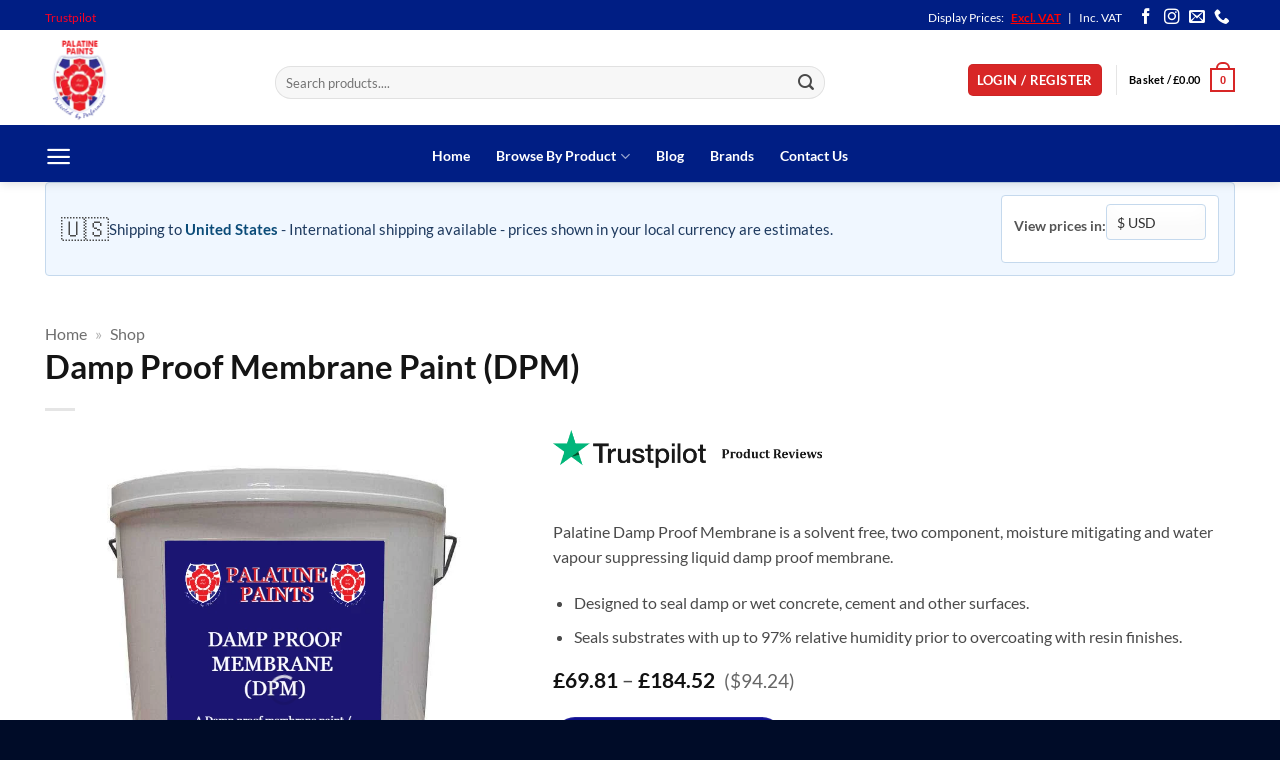

--- FILE ---
content_type: text/html; charset=UTF-8
request_url: https://www.palatinepaints.co.uk/product/damp-proof-membrane-paint/
body_size: 55346
content:
<!DOCTYPE html>
<html lang="en-GB" class="loading-site no-js">
<head>
	<meta charset="UTF-8" />
	<link rel="profile" href="https://gmpg.org/xfn/11" />
	<link rel="pingback" href="https://www.palatinepaints.co.uk/xmlrpc.php" />

	<link rel="preload" href="https://www.palatinepaints.co.uk/wp-content/themes/flatsome/assets/js/flatsome.js" as="script"><link rel="preload" href="https://www.palatinepaints.co.uk/wp-content/themes/flatsome/assets/css/flatsome.css" as="style"><script>(function(html){html.className = html.className.replace(/\bno-js\b/,'js')})(document.documentElement);</script>
<link rel="preload" href="https://www.palatinepaints.co.uk/wp-content/uploads/2021/10/DPM-WebP.webp" as="image" fetchpriority="high" importance="high"><meta name='robots' content='index, follow, max-image-preview:large, max-snippet:-1, max-video-preview:-1' />

<!-- Google Tag Manager for WordPress by gtm4wp.com -->
<script data-cfasync="false" data-pagespeed-no-defer>
	var gtm4wp_datalayer_name = "dataLayer";
	var dataLayer = dataLayer || [];
	const gtm4wp_use_sku_instead = 1;
	const gtm4wp_currency = 'GBP';
	const gtm4wp_product_per_impression = 10;
	const gtm4wp_clear_ecommerce = false;
	const gtm4wp_datalayer_max_timeout = 3000;
</script>
<!-- End Google Tag Manager for WordPress by gtm4wp.com --><meta name="viewport" content="width=device-width, initial-scale=1" />
	<!-- This site is optimized with the Yoast SEO Premium plugin v26.8 (Yoast SEO v26.8) - https://yoast.com/product/yoast-seo-premium-wordpress/ -->
	<title>Damp Proof Membrane Paint (DPM) | Palatine Paints</title>
	<meta name="description" content="Looking for paint to protect interior floors from damp? Damp Proof Membrane Paint is a specifically formulated paint for this exact use." />
	<link rel="canonical" href="https://www.palatinepaints.co.uk/product/damp-proof-membrane-paint/" />
	<meta property="og:locale" content="en_GB" />
	<meta property="og:type" content="article" />
	<meta property="og:title" content="Damp Proof Membrane Paint (DPM)" />
	<meta property="og:description" content="Looking for paint to protect interior floors from damp? Damp Proof Membrane Paint is a specifically formulated paint for this exact use." />
	<meta property="og:url" content="https://www.palatinepaints.co.uk/product/damp-proof-membrane-paint/" />
	<meta property="og:site_name" content="Palatine Paints" />
	<meta property="article:publisher" content="https://www.facebook.com/PAINTS.PALATINE/" />
	<meta property="article:modified_time" content="2026-01-23T12:15:44+00:00" />
	<meta property="og:image" content="https://www.palatinepaints.co.uk/wp-content/uploads/2021/10/DPM-WebP.webp" />
	<meta property="og:image:width" content="800" />
	<meta property="og:image:height" content="800" />
	<meta property="og:image:type" content="image/webp" />
	<meta name="twitter:label1" content="Estimated reading time" />
	<meta name="twitter:data1" content="1 minute" />
	<script type="application/ld+json" class="yoast-schema-graph">{"@context":"https://schema.org","@graph":[{"@type":"WebPage","@id":"https://www.palatinepaints.co.uk/product/damp-proof-membrane-paint/","url":"https://www.palatinepaints.co.uk/product/damp-proof-membrane-paint/","name":"Damp Proof Membrane Paint (DPM) | Palatine Paints","isPartOf":{"@id":"https://www.palatinepaints.co.uk/#website"},"primaryImageOfPage":{"@id":"https://www.palatinepaints.co.uk/product/damp-proof-membrane-paint/#primaryimage"},"image":{"@id":"https://www.palatinepaints.co.uk/product/damp-proof-membrane-paint/#primaryimage"},"thumbnailUrl":"https://www.palatinepaints.co.uk/wp-content/uploads/2021/10/DPM-WebP.webp","datePublished":"2021-10-25T21:44:37+00:00","dateModified":"2026-01-23T12:15:44+00:00","description":"Looking for paint to protect interior floors from damp? Damp Proof Membrane Paint is a specifically formulated paint for this exact use.","breadcrumb":{"@id":"https://www.palatinepaints.co.uk/product/damp-proof-membrane-paint/#breadcrumb"},"inLanguage":"en-GB","potentialAction":[{"@type":"ReadAction","target":["https://www.palatinepaints.co.uk/product/damp-proof-membrane-paint/"]}]},{"@type":"ImageObject","inLanguage":"en-GB","@id":"https://www.palatinepaints.co.uk/product/damp-proof-membrane-paint/#primaryimage","url":"https://www.palatinepaints.co.uk/wp-content/uploads/2021/10/DPM-WebP.webp","contentUrl":"https://www.palatinepaints.co.uk/wp-content/uploads/2021/10/DPM-WebP.webp","width":800,"height":800},{"@type":"BreadcrumbList","@id":"https://www.palatinepaints.co.uk/product/damp-proof-membrane-paint/#breadcrumb","itemListElement":[{"@type":"ListItem","position":1,"name":"Home","item":"https://www.palatinepaints.co.uk/"},{"@type":"ListItem","position":2,"name":"Shop"}]},{"@type":"WebSite","@id":"https://www.palatinepaints.co.uk/#website","url":"https://www.palatinepaints.co.uk/","name":"Palatine Paints","description":"Protected By Performance","publisher":{"@id":"https://www.palatinepaints.co.uk/#organization"},"potentialAction":[{"@type":"SearchAction","target":{"@type":"EntryPoint","urlTemplate":"https://www.palatinepaints.co.uk/?s={search_term_string}"},"query-input":{"@type":"PropertyValueSpecification","valueRequired":true,"valueName":"search_term_string"}}],"inLanguage":"en-GB"},{"@type":"Organization","@id":"https://www.palatinepaints.co.uk/#organization","name":"Palatine Paints & Chemicals","url":"https://www.palatinepaints.co.uk/","logo":{"@type":"ImageObject","inLanguage":"en-GB","@id":"https://www.palatinepaints.co.uk/#/schema/logo/image/","url":"https://www.palatinepaints.co.uk/wp-content/uploads/2022/03/Palatine-Paints-PNG-1000-x-350.png","contentUrl":"https://www.palatinepaints.co.uk/wp-content/uploads/2022/03/Palatine-Paints-PNG-1000-x-350.png","width":1000,"height":346,"caption":"Palatine Paints & Chemicals"},"image":{"@id":"https://www.palatinepaints.co.uk/#/schema/logo/image/"},"sameAs":["https://www.facebook.com/PAINTS.PALATINE/","https://x.com/palatinepaints","https://www.instagram.com/palatine_paints","https://www.linkedin.com/company/palatine-paints"]}]}</script>
	<!-- / Yoast SEO Premium plugin. -->


<link rel='dns-prefetch' href='//code.jquery.com' />
<link rel='prefetch' href='https://www.palatinepaints.co.uk/wp-content/themes/flatsome/assets/js/flatsome.js?ver=e2eddd6c228105dac048' />
<link rel='prefetch' href='https://www.palatinepaints.co.uk/wp-content/themes/flatsome/assets/js/chunk.slider.js?ver=3.20.4' />
<link rel='prefetch' href='https://www.palatinepaints.co.uk/wp-content/themes/flatsome/assets/js/chunk.popups.js?ver=3.20.4' />
<link rel='prefetch' href='https://www.palatinepaints.co.uk/wp-content/themes/flatsome/assets/js/chunk.tooltips.js?ver=3.20.4' />
<link rel='prefetch' href='https://www.palatinepaints.co.uk/wp-content/themes/flatsome/assets/js/woocommerce.js?ver=1c9be63d628ff7c3ff4c' />
<link rel="alternate" type="application/rss+xml" title="Palatine Paints &raquo; Feed" href="https://www.palatinepaints.co.uk/feed/" />
<link rel="alternate" type="application/rss+xml" title="Palatine Paints &raquo; Comments Feed" href="https://www.palatinepaints.co.uk/comments/feed/" />

<!-- Google Tag Manager for WordPress by gtm4wp.com -->
<!-- GTM Container placement set to automatic -->
<script data-cfasync="false" data-pagespeed-no-defer>
	var dataLayer_content = {"pagePostType":"product","pagePostType2":"single-product","customerTotalOrders":0,"customerTotalOrderValue":0,"customerFirstName":"","customerLastName":"","customerBillingFirstName":"","customerBillingLastName":"","customerBillingCompany":"","customerBillingAddress1":"","customerBillingAddress2":"","customerBillingCity":"","customerBillingState":"","customerBillingPostcode":"","customerBillingCountry":"","customerBillingEmail":"","customerBillingEmailHash":"","customerBillingPhone":"","customerShippingFirstName":"","customerShippingLastName":"","customerShippingCompany":"","customerShippingAddress1":"","customerShippingAddress2":"","customerShippingCity":"","customerShippingState":"","customerShippingPostcode":"","customerShippingCountry":"","cartContent":{"totals":{"applied_coupons":[],"discount_total":0,"subtotal":0,"total":0},"items":[]},"productRatingCounts":[],"productAverageRating":0,"productReviewCount":0,"productType":"variable","productIsVariable":1};
	dataLayer.push( dataLayer_content );
</script>
<script data-cfasync="false" data-pagespeed-no-defer>
(function(w,d,s,l,i){w[l]=w[l]||[];w[l].push({'gtm.start':
new Date().getTime(),event:'gtm.js'});var f=d.getElementsByTagName(s)[0],
j=d.createElement(s),dl=l!='dataLayer'?'&l='+l:'';j.async=true;j.src=
'//www.googletagmanager.com/gtm.js?id='+i+dl;f.parentNode.insertBefore(j,f);
})(window,document,'script','dataLayer','GTM-TJW75W5');
</script>
<!-- End Google Tag Manager for WordPress by gtm4wp.com --><link rel="alternate" type="application/rss+xml" title="Palatine Paints &raquo; Damp Proof Membrane Paint (DPM) Comments Feed" href="https://www.palatinepaints.co.uk/product/damp-proof-membrane-paint/feed/" />
<link rel="alternate" title="oEmbed (JSON)" type="application/json+oembed" href="https://www.palatinepaints.co.uk/wp-json/oembed/1.0/embed?url=https%3A%2F%2Fwww.palatinepaints.co.uk%2Fproduct%2Fdamp-proof-membrane-paint%2F" />
<link rel="alternate" title="oEmbed (XML)" type="text/xml+oembed" href="https://www.palatinepaints.co.uk/wp-json/oembed/1.0/embed?url=https%3A%2F%2Fwww.palatinepaints.co.uk%2Fproduct%2Fdamp-proof-membrane-paint%2F&#038;format=xml" />
						<style  type='text/css'>.pswp { display: none; }</style>
			<style id='wp-img-auto-sizes-contain-inline-css' type='text/css'>
img:is([sizes=auto i],[sizes^="auto," i]){contain-intrinsic-size:3000px 1500px}
/*# sourceURL=wp-img-auto-sizes-contain-inline-css */
</style>
<link rel='stylesheet' id='palatine-intl-frontend-css' href='https://www.palatinepaints.co.uk/wp-content/plugins/palatine-international/assets/css/frontend.css?ver=1.2.1' type='text/css' media='all' />
<style id='woocommerce-inline-inline-css' type='text/css'>
.woocommerce form .form-row .required { visibility: visible; }
/*# sourceURL=woocommerce-inline-inline-css */
</style>
<link rel='stylesheet' id='cmplz-general-css' href='https://www.palatinepaints.co.uk/wp-content/plugins/complianz-gdpr-premium/assets/css/cookieblocker.min.css?ver=1762042454' type='text/css' media='all' />
<link rel='stylesheet' id='ocs-frontend-css' href='https://www.palatinepaints.co.uk/wp-content/plugins/optimized-colour-swatches/assets/css/frontend.css?ver=1.1.3' type='text/css' media='all' />
<link rel='stylesheet' id='jquery-ui-css' href='//code.jquery.com/ui/1.13.2/themes/base/jquery-ui.css?ver=6.9' type='text/css' media='all' />
<link rel='stylesheet' id='wc_stripe_express_checkout_style-css' href='https://www.palatinepaints.co.uk/wp-content/plugins/woocommerce-gateway-stripe/build/express-checkout.css?ver=f49792bd42ded7e3e1cb' type='text/css' media='all' />
<link rel='stylesheet' id='flatsome-main-css' href='https://www.palatinepaints.co.uk/wp-content/themes/flatsome/assets/css/flatsome.css?ver=3.20.4' type='text/css' media='all' />
<style id='flatsome-main-inline-css' type='text/css'>
@font-face {
				font-family: "fl-icons";
				font-display: block;
				src: url(https://www.palatinepaints.co.uk/wp-content/themes/flatsome/assets/css/icons/fl-icons.eot?v=3.20.4);
				src:
					url(https://www.palatinepaints.co.uk/wp-content/themes/flatsome/assets/css/icons/fl-icons.eot#iefix?v=3.20.4) format("embedded-opentype"),
					url(https://www.palatinepaints.co.uk/wp-content/themes/flatsome/assets/css/icons/fl-icons.woff2?v=3.20.4) format("woff2"),
					url(https://www.palatinepaints.co.uk/wp-content/themes/flatsome/assets/css/icons/fl-icons.ttf?v=3.20.4) format("truetype"),
					url(https://www.palatinepaints.co.uk/wp-content/themes/flatsome/assets/css/icons/fl-icons.woff?v=3.20.4) format("woff"),
					url(https://www.palatinepaints.co.uk/wp-content/themes/flatsome/assets/css/icons/fl-icons.svg?v=3.20.4#fl-icons) format("svg");
			}
/*# sourceURL=flatsome-main-inline-css */
</style>
<link rel='stylesheet' id='flatsome-shop-css' href='https://www.palatinepaints.co.uk/wp-content/themes/flatsome/assets/css/flatsome-shop.css?ver=3.20.4' type='text/css' media='all' />
<link rel='stylesheet' id='flatsome-style-css' href='https://www.palatinepaints.co.uk/wp-content/themes/palatine-child-flatsome/style.css?ver=3.0' type='text/css' media='all' />
<script type="text/javascript" src="https://www.palatinepaints.co.uk/wp-content/plugins/complianz-gdpr-premium/pro/tcf-stub/build/index.js?ver=1762042454" id="cmplz-tcf-stub-js"></script>
<script type="text/javascript" src="https://www.palatinepaints.co.uk/wp-includes/js/jquery/jquery.min.js?ver=3.7.1" id="jquery-core-js"></script>
<script type="text/javascript" src="https://www.palatinepaints.co.uk/wp-content/plugins/woocommerce/assets/js/photoswipe/photoswipe.min.js?ver=4.1.1-wc.10.4.3" id="wc-photoswipe-js" defer="defer" data-wp-strategy="defer"></script>
<script type="text/javascript" src="https://www.palatinepaints.co.uk/wp-content/plugins/woocommerce/assets/js/photoswipe/photoswipe-ui-default.min.js?ver=4.1.1-wc.10.4.3" id="wc-photoswipe-ui-default-js" defer="defer" data-wp-strategy="defer"></script>
<script type="text/javascript" id="wc-single-product-js-extra">
/* <![CDATA[ */
var wc_single_product_params = {"i18n_required_rating_text":"Please select a rating","i18n_rating_options":["1 of 5 stars","2 of 5 stars","3 of 5 stars","4 of 5 stars","5 of 5 stars"],"i18n_product_gallery_trigger_text":"View full-screen image gallery","review_rating_required":"yes","flexslider":{"rtl":false,"animation":"slide","smoothHeight":true,"directionNav":false,"controlNav":"thumbnails","slideshow":false,"animationSpeed":500,"animationLoop":false,"allowOneSlide":false},"zoom_enabled":"","zoom_options":[],"photoswipe_enabled":"1","photoswipe_options":{"shareEl":false,"closeOnScroll":false,"history":false,"hideAnimationDuration":0,"showAnimationDuration":0},"flexslider_enabled":""};
//# sourceURL=wc-single-product-js-extra
/* ]]> */
</script>
<script type="text/javascript" src="https://www.palatinepaints.co.uk/wp-content/plugins/woocommerce/assets/js/frontend/single-product.min.js?ver=10.4.3" id="wc-single-product-js" defer="defer" data-wp-strategy="defer"></script>
<script type="text/javascript" src="https://www.palatinepaints.co.uk/wp-content/plugins/woocommerce/assets/js/jquery-blockui/jquery.blockUI.min.js?ver=2.7.0-wc.10.4.3" id="wc-jquery-blockui-js" data-wp-strategy="defer"></script>
<script type="text/javascript" src="https://www.palatinepaints.co.uk/wp-content/plugins/woocommerce/assets/js/js-cookie/js.cookie.min.js?ver=2.1.4-wc.10.4.3" id="wc-js-cookie-js" data-wp-strategy="defer"></script>
<script type="text/javascript" id="cmplz-tcf-js-extra">
/* <![CDATA[ */
var cmplz_tcf = {"cmp_url":"https://www.palatinepaints.co.uk/wp-content/uploads/complianz/","retention_string":"Retention in days","undeclared_string":"Not declared","isServiceSpecific":"1","excludedVendors":{"15":15,"46":46,"56":56,"66":66,"110":110,"119":119,"139":139,"141":141,"174":174,"192":192,"262":262,"295":295,"375":375,"377":377,"387":387,"415":415,"427":427,"431":431,"435":435,"508":508,"512":512,"521":521,"527":527,"531":531,"569":569,"581":581,"587":587,"615":615,"626":626,"644":644,"667":667,"713":713,"733":733,"734":734,"736":736,"748":748,"756":756,"776":776,"806":806,"822":822,"830":830,"836":836,"856":856,"876":876,"879":879,"882":882,"888":888,"890":890,"894":894,"901":901,"909":909,"970":970,"986":986,"996":996,"1013":1013,"1015":1015,"1018":1018,"1022":1022,"1039":1039,"1044":1044,"1051":1051,"1075":1075,"1078":1078,"1079":1079,"1094":1094,"1107":1107,"1121":1121,"1124":1124,"1139":1139,"1141":1141,"1149":1149,"1156":1156,"1164":1164,"1167":1167,"1173":1173,"1181":1181,"1184":1184,"1199":1199,"1211":1211,"1216":1216,"1252":1252,"1263":1263,"1293":1293,"1298":1298,"1305":1305,"1319":1319,"1342":1342,"1343":1343,"1351":1351,"1355":1355,"1365":1365,"1366":1366,"1368":1368,"1371":1371,"1373":1373,"1383":1383,"1387":1387,"1391":1391,"1405":1405,"1418":1418,"1423":1423,"1425":1425,"1428":1428,"1440":1440,"1442":1442,"1482":1482,"1485":1485,"1492":1492,"1495":1495,"1496":1496,"1498":1498,"1503":1503,"1508":1508,"1509":1509,"1510":1510,"1519":1519,"1529":1529},"purposes":[1,2,3,4,5,6,7,8,9,10,11],"specialPurposes":[1,2,3],"features":[1,2,3],"specialFeatures":[],"publisherCountryCode":"GB","lspact":"N","ccpa_applies":"","ac_mode":"1","debug":"","prefix":"cmplz_"};
//# sourceURL=cmplz-tcf-js-extra
/* ]]> */
</script>
<script defer type="text/javascript" src="https://www.palatinepaints.co.uk/wp-content/plugins/complianz-gdpr-premium/pro/tcf/build/index.js?ver=19bc4da4da0039b340b0" id="cmplz-tcf-js"></script>
<script type="text/javascript" id="wc-cart-fragments-js-extra">
/* <![CDATA[ */
var wc_cart_fragments_params = {"ajax_url":"/wp-admin/admin-ajax.php","wc_ajax_url":"/?wc-ajax=%%endpoint%%","cart_hash_key":"wc_cart_hash_6f5e6e45ea8a359e22aec96594fb9018","fragment_name":"wc_fragments_6f5e6e45ea8a359e22aec96594fb9018","request_timeout":"5000"};
//# sourceURL=wc-cart-fragments-js-extra
/* ]]> */
</script>
<script type="text/javascript" src="https://www.palatinepaints.co.uk/wp-content/plugins/woocommerce/assets/js/frontend/cart-fragments.min.js?ver=10.4.3" id="wc-cart-fragments-js" defer="defer" data-wp-strategy="defer"></script>
<link rel="https://api.w.org/" href="https://www.palatinepaints.co.uk/wp-json/" /><link rel="alternate" title="JSON" type="application/json" href="https://www.palatinepaints.co.uk/wp-json/wp/v2/product/235043" /><link rel="EditURI" type="application/rsd+xml" title="RSD" href="https://www.palatinepaints.co.uk/xmlrpc.php?rsd" />
<meta name="generator" content="WordPress 6.9" />
<meta name="generator" content="WooCommerce 10.4.3" />
<link rel='shortlink' href='https://www.palatinepaints.co.uk/?p=235043' />
<!-- start Simple Custom CSS and JS -->
<script type="text/javascript">
jQuery(function($) {
    // Move the Google Pay button
    function moveGooglePayButton() {
        var $googlePayElement = $('#wc-stripe-express-checkout-element-googlePay');

        if ($googlePayElement.length) {
            var $stripeContainer = $googlePayElement.closest('.wc-stripe-express-checkout-element');

            if ($stripeContainer.length) {
                $stripeContainer.detach().insertBefore('#place_order');
                console.log('Google Pay button moved successfully');
                return;
            }

            $googlePayElement.detach().insertBefore('#place_order');
            console.log('Only Google Pay button moved');
        } else {
            console.log('Google Pay button not found, retrying...');
            setTimeout(moveGooglePayButton, 500);
        }
    }

    if ($('.woocommerce-checkout').length) {
        $(window).on('load', function() {
            setTimeout(moveGooglePayButton, 1500);
        });

        $(document.body).on('updated_checkout payment_method_selected', function() {
            setTimeout(moveGooglePayButton, 800);
        });
    }
});

document.addEventListener('DOMContentLoaded', function () {
    function applyStripeStyles() {
        const stripeEl = document.querySelector('#wc-stripe-express-checkout-element-googlePay .__PrivateStripeElement');
        if (stripeEl) {
            stripeEl.style.margin = '10px 0px';
            stripeEl.style.padding = '0px';
            stripeEl.style.border = 'none';
            stripeEl.style.display = 'block';
            stripeEl.style.background = 'transparent';
            stripeEl.style.position = 'relative';
            stripeEl.style.opacity = '1';
            stripeEl.style.transition = 'height 0.35s';
        } else {
            setTimeout(applyStripeStyles, 200);
        }
    }
    applyStripeStyles();
});
</script>
<!-- end Simple Custom CSS and JS -->

<!-- This website runs the Product Feed PRO for WooCommerce by AdTribes.io plugin - version woocommercesea_option_installed_version -->
			<style>.cmplz-hidden {
					display: none !important;
				}</style>        <style>
            .palatine-converted-price {
                color: #666;
                font-size: 0.9em;
                margin-left: 5px;
            }
            .palatine-international-notice {
                background: #f0f7ff;
                border: 1px solid #c5d9ed;
                border-radius: 4px;
                padding: 12px 15px;
                margin-bottom: 20px;
                display: flex;
                justify-content: space-between;
                align-items: center;
                flex-wrap: wrap;
                gap: 10px;
            }
            .palatine-notice-content {
                display: flex;
                align-items: center;
                gap: 10px;
            }
            .palatine-flag {
                font-size: 1.5em;
            }
            .palatine-currency-selector {
                display: flex;
                align-items: center;
                gap: 8px;
            }
            .palatine-currency-selector select {
                padding: 5px 10px;
                border-radius: 4px;
                border: 1px solid #c5d9ed;
            }
            .palatine-restriction-notice {
                background: #fff3cd;
                border: 1px solid #ffc107;
                border-radius: 4px;
                padding: 12px 15px;
                margin: 15px 0;
                color: #856404;
            }
            .palatine-restriction-notice .dashicons {
                color: #ffc107;
                margin-right: 5px;
            }
        </style>
        
<!-- This website runs the Product Feed ELITE for WooCommerce by AdTribes.io plugin -->
<!-- BEGIN MerchantWidget Code -->

<script id='merchantWidgetScript'

        src="https://www.gstatic.com/shopping/merchant/merchantwidget.js"

        defer>

</script>

<script type="text/javascript">

  merchantWidgetScript.addEventListener('load', function () {

    merchantwidget.start({

      region: 'GB'

    });

  });

</script>

<!-- END MerchantWidget Code -->


	
	<script type="text/javascript" src="https://cdn.brevo.com/js/sdk-loader.js" async></script><script type="text/javascript">
            window.Brevo = window.Brevo || [];
            window.Brevo.push(["init", {
                client_key: "r45xfgfy79zhrfsc2q5693kd",
                email_id: "",
                push: {
                    customDomain: "https://www.palatinepaints.co.uk\/wp-content\/plugins\/woocommerce-sendinblue-newsletter-subscription\/"
                }
            }]);
        </script><link rel="icon" href="https://www.palatinepaints.co.uk/wp-content/uploads/2024/10/cropped-header-logo-webp-32x32.webp" sizes="32x32" />
<link rel="icon" href="https://www.palatinepaints.co.uk/wp-content/uploads/2024/10/cropped-header-logo-webp-192x192.webp" sizes="192x192" />
<link rel="apple-touch-icon" href="https://www.palatinepaints.co.uk/wp-content/uploads/2024/10/cropped-header-logo-webp-180x180.webp" />
<meta name="msapplication-TileImage" content="https://www.palatinepaints.co.uk/wp-content/uploads/2024/10/cropped-header-logo-webp-270x270.webp" />
<style id="custom-css" type="text/css">:root {--primary-color: #d82626;--fs-color-primary: #d82626;--fs-color-secondary: #065ca7;--fs-color-success: #627D47;--fs-color-alert: #b20000;--fs-color-base: #4a4a4a;--fs-experimental-link-color: #fc0022;--fs-experimental-link-color-hover: #111;}.tooltipster-base {--tooltip-color: #fff;--tooltip-bg-color: #000;}.off-canvas-right .mfp-content, .off-canvas-left .mfp-content {--drawer-width: 300px;}.off-canvas .mfp-content.off-canvas-cart {--drawer-width: 360px;}.container-width, .full-width .ubermenu-nav, .container, .row{max-width: 1220px}.row.row-collapse{max-width: 1190px}.row.row-small{max-width: 1212.5px}.row.row-large{max-width: 1250px}.header-main{height: 90px}#logo img{max-height: 90px}#logo{width:200px;}#logo img{padding:3px 0;}.stuck #logo img{padding:2px 0;}.header-bottom{min-height: 38px}.header-top{min-height: 30px}.transparent .header-main{height: 30px}.transparent #logo img{max-height: 30px}.has-transparent + .page-title:first-of-type,.has-transparent + #main > .page-title,.has-transparent + #main > div > .page-title,.has-transparent + #main .page-header-wrapper:first-of-type .page-title{padding-top: 110px;}.header.show-on-scroll,.stuck .header-main{height:81px!important}.stuck #logo img{max-height: 81px!important}.search-form{ width: 80%;}.header-bg-color {background-color: rgba(255,255,255,0.9)}.header-bottom {background-color: #001e84}.top-bar-nav > li > a{line-height: 30px }.header-main .nav > li > a{line-height: 16px }.stuck .header-main .nav > li > a{line-height: 61px }.header-bottom-nav > li > a{line-height: 16px }@media (max-width: 549px) {.header-main{height: 79px}#logo img{max-height: 79px}}.header-top{background-color:#001e84!important;}h1,h2,h3,h4,h5,h6,.heading-font{color: #141414;}body{font-size: 100%;}@media screen and (max-width: 549px){body{font-size: 100%;}}body{font-family: Lato, sans-serif;}body {font-weight: 400;font-style: normal;}.nav > li > a {font-family: Lato, sans-serif;}.mobile-sidebar-levels-2 .nav > li > ul > li > a {font-family: Lato, sans-serif;}.nav > li > a,.mobile-sidebar-levels-2 .nav > li > ul > li > a {font-weight: 700;font-style: normal;}h1,h2,h3,h4,h5,h6,.heading-font, .off-canvas-center .nav-sidebar.nav-vertical > li > a{font-family: Lato, sans-serif;}h1,h2,h3,h4,h5,h6,.heading-font,.banner h1,.banner h2 {font-weight: 700;font-style: normal;}.alt-font{font-family: "Dancing Script", sans-serif;}.alt-font {font-weight: 400!important;font-style: normal!important;}.nav > li > a, .links > li > a{text-transform: none;}.section-title span{text-transform: none;}h3.widget-title,span.widget-title{text-transform: none;}.header:not(.transparent) .top-bar-nav > li > a {color: #ffffff;}.header:not(.transparent) .top-bar-nav.nav > li > a:hover,.header:not(.transparent) .top-bar-nav.nav > li.active > a,.header:not(.transparent) .top-bar-nav.nav > li.current > a,.header:not(.transparent) .top-bar-nav.nav > li > a.active,.header:not(.transparent) .top-bar-nav.nav > li > a.current{color: #0264b9;}.top-bar-nav.nav-line-bottom > li > a:before,.top-bar-nav.nav-line-grow > li > a:before,.top-bar-nav.nav-line > li > a:before,.top-bar-nav.nav-box > li > a:hover,.top-bar-nav.nav-box > li.active > a,.top-bar-nav.nav-pills > li > a:hover,.top-bar-nav.nav-pills > li.active > a{color:#FFF!important;background-color: #0264b9;}.header:not(.transparent) .header-bottom-nav.nav > li > a{color: #ffffff;}.header:not(.transparent) .header-bottom-nav.nav > li > a:hover,.header:not(.transparent) .header-bottom-nav.nav > li.active > a,.header:not(.transparent) .header-bottom-nav.nav > li.current > a,.header:not(.transparent) .header-bottom-nav.nav > li > a.active,.header:not(.transparent) .header-bottom-nav.nav > li > a.current{color: #ec0808;}.header-bottom-nav.nav-line-bottom > li > a:before,.header-bottom-nav.nav-line-grow > li > a:before,.header-bottom-nav.nav-line > li > a:before,.header-bottom-nav.nav-box > li > a:hover,.header-bottom-nav.nav-box > li.active > a,.header-bottom-nav.nav-pills > li > a:hover,.header-bottom-nav.nav-pills > li.active > a{color:#FFF!important;background-color: #ec0808;}.has-equal-box-heights .box-image {padding-top: 100%;}.shop-page-title.featured-title .title-bg{ background-image: url(https://www.palatinepaints.co.uk/wp-content/uploads/2021/10/DPM-WebP.webp)!important;}@media screen and (min-width: 550px){.products .box-vertical .box-image{min-width: 300px!important;width: 300px!important;}}.footer-1{background-color: #212121}.footer-2{background-color: #212121}.absolute-footer, html{background-color: #000c28}.page-title-small + main .product-container > .row{padding-top:0;}button[name='update_cart'] { display: none; }.nav-vertical-fly-out > li + li {border-top-width: 1px; border-top-style: solid;}/* Custom CSS */.color-chart-item .swatch-name {font-weight: 300;text-transform: capitalize;font-size: small;color: #fff !important;width: 100px;word-break: break-all;}.colour-swatch-container {left: 0;position: fixed;width: 100%;max-height: 100vh;z-index: 100;display: none;flex-direction: column;background-color: #001e84! important;transition: display 2s ease-in-out;}.paypal-button.paypal-button-text-color-white {color: #191919;}@media only screen and (min-width: 200px).paypal-button {display: inline-block;text-align: center;height: 100%;}ul.tabs.wc-tabs.product-tabs.small-nav-collapse.nav.nav-uppercase.nav-line.nav-left {background: #001e84;padding: 0 20px 0 10px;FONT-WEIGHT: 500;justify-content: space-evenly;}.nav-column li.active>a, .nav-column li>a:hover, .nav-dropdown li.active>a, .nav-dropdown>li>a:hover, .nav-vertical-fly-out>li>a:hover, .nav>li.active>a, .nav>li.current>a, .nav>li>a.active, .nav>li>a.current, .nav>li>a:hover {color: hsl(0deg 0% 100%);}.nav-column>li>a, .nav-dropdown>li>a, .nav-vertical-fly-out>li>a, .nav>li>a {color: #a7a6a6;transition: all .2s;}.tab-panels .entry-content {padding: 0 30px;}/*.tab-panels .panel.active {display: block!important;background-color: #0030ff0d;}*/sticky-add-to-cart{display: inline-flex;}.sticky-add-to-cart .quantity.buttons_added {height: 1em;}.is-form expand button wp-element-button, button.is-form {text-transform: none;color: #fff;text-shadow: 0px 0px 0px #fff; */}.rp_wcdpd_product_page_title {font-weight: bold;background: red;colour: #fff;color: #fff;padding: 2px 10px 2px 10px;}.rp_wcdpd_pricing_table td {white-space: nowrap;padding: 2px 10px 2px 8px;color: #444;border-bottom: 1px solid #80808096!important;background: #0030ff21;}.html .social-icons {font-size: 1.3em;}/** Custom styling for Tax Toggle for WooCommerce** https://www.taxtoggle.com?ref=gist** Created for Tax Toggle v1.3.6** PostCSS: v8.4.14,* Autoprefixer: v10.4.7* Browsers: last 4 version*/#wcvat-toggle { -webkit-box-sizing: border-box; box-sizing: border-box; left: unset; top: unset; z-index: unset; text-align: center; margin-left: initial; margin-right: initial; cursor: pointer; position: relative; border: none; border-radius: unset; /* Styling */ padding: 15px 30px; color: white; background-color: #001e84; font-family: "system-ui"; font-size: 12px; font-weight: 500; text-transform: uppercase;} #wcvat-toggle:focus, #wcvat-toggle.focus, #wcvat-toggle:focus.on, #wcvat-toggle.focus.on { outline: none;} #wcvat-toggle.on, #wcvat-toggle.on:hover { background-color: #001e84;} #wcvat-toggle:before { background-image: unset; background-size: unset; margin-right: 0; padding-left: 0;} #wcvat-toggle.on:before { background-image: unset; background-size: unset; padding-left: 0;} #wcvat-toggle .excluding-tax, #wcvat-toggle .including-tax { -webkit-transition: opacity 0.25s; -o-transition: opacity 0.25s; transition: opacity 0.25s;}/* Default state */#wcvat-toggle .excluding-tax {opacity: 1;color: #fff; /* Red color for Excl VAT */}#wcvat-toggle .including-tax {opacity: 0.4;color: #ffffff; /* Blue color for Incl VAT */}/* Toggled 'on' state */#wcvat-toggle.on .including-tax {opacity: 1;color: #fff; /* White color for Incl VAT */}#wcvat-toggle.on .excluding-tax {opacity: 0.4;color: #ffffff ; /* Red color for Excl VAT */}/* Hover effects */#wcvat-toggle .excluding-tax:hover {opacity: 0.7;color: #ffffff; /* White on hover for Excl VAT */}#wcvat-toggle .including-tax:hover {opacity: 0.7;color: #ffffff /* Red on hover for Incl VAT */}/* Vivid Mega Menu */.ux-menu-link {align-items: center;font-size: 15px;}.is-large {font-size: 0.9em;}.nav-column>li>a, .nav-dropdown>li>a, .nav-vertical-fly-out>li>a, .nav>li>a {color: #000000;transition: all .2s;}.nav-column li.active>a, .nav-column li>a:hover, .nav-dropdown li.active>a, .nav-dropdown>li>a:hover, .nav-vertical-fly-out>li>a:hover, .nav>li.active>a, .nav>li.current>a, .nav>li>a.active, .nav>li>a.current, .nav>li>a:hover {color: hsl(0deg 79% 51.97%);}.ux-menu-link {align-items: center;font-size: 15px;font-weight: 300 !important;color: #000;}ul.tabs.wc-tabs.product-tabs.small-nav-collapse.nav.nav-uppercase.nav-line.nav-left {background: #d82626;padding: 0 20px 0 10px;font-weight: 500;justify-content: space-evenly;border-bottom: groove;border-color: blue;}/* Desktop */.tabbed-content.vividtabs-desktop .nav.nav-line.nav-vertical.nav-normal.nav-size-normal.nav-left li > a {color: #000 !important; /* Set all links to black */}.tabbed-content.vividtabs-desktop .nav.nav-line.nav-vertical.nav-normal.nav-size-normal.nav-left li.active > a {color: #000 !important; /* Ensure active links stay black */}.gt-toggle-button {border: none;font-weight: 600;z-index: 10000;padding: 8px 10px;margin: 10px 0;font-size: 14px;box-shadow: 0 0 5px rgb(0 0 0 / 20%);cursor: pointer;transform: translate(0%, -40%);display: none;}/* Custom CSS Mobile */@media (max-width: 549px){/* Target all links */.tabbed-content.vividtabs-mobile .nav.nav-tabs.nav-vertical.nav-normal.nav-size-normal.nav-left li > a {color: #000 !important; /* Set all links to black */}/* Ensure active links are also black */.tabbed-content.vividtabs-mobile .nav.nav-tabs.nav-vertical.nav-normal.nav-size-normal.nav-left li.active > a {color: #000 !important;}/* Ensure hover, focus, and visited states are black */.tabbed-content.vividtabs-mobile .nav.nav-tabs.nav-vertical.nav-normal.nav-size-normal.nav-left li > a:hover,.tabbed-content.vividtabs-mobile .nav.nav-tabs.nav-vertical.nav-normal.nav-size-normal.nav-left li > a:focus,.tabbed-content.vividtabs-mobile .nav.nav-tabs.nav-vertical.nav-normal.nav-size-normal.nav-left li > a:visited {color: #000 !important;}.container .section, .row .section {padding-left: 2px;padding-right: 2px;}}.label-new.menu-item > a:after{content:"New";}.label-hot.menu-item > a:after{content:"Hot";}.label-sale.menu-item > a:after{content:"Sale";}.label-popular.menu-item > a:after{content:"Popular";}</style>		<style type="text/css" id="wp-custom-css">
			
@media (max-width: 549px)
#logo img {
    max-height: 100px;
}

	@media (max-width: 549px)
.header-main {
    height: 110px;
}

.tp-widget-wrapper {
    background-color: #fff;
    border: 1px solid #d6d6d6;
    border-radius: 10px;
    box-shadow: 0 1px 0 0 rgba(182,196,210,.4);
    padding: 0 16px;
}

.header .flex-row {
    height: 100%;
    margin-top: 5px;
}



/* 1) Base (normal state) */
ul.tabs.wc-tabs.product-tabs.small-nav-collapse.nav.nav-uppercase.nav-line.nav-left li a {
  display: block;
  padding: .75em 1.25em;
  color: #fff;          /* blue text */
  text-decoration: none;
  font-weight: 500;
  transition: background .2s ease, color .2s ease;
}

/* 2) Hover/focus on non-active tabs */
ul.tabs.wc-tabs.product-tabs.small-nav-collapse.nav.nav-uppercase.nav-line.nav-left li:not(.active) a:hover,
ul.tabs.wc-tabs.product-tabs.small-nav-collapse.nav.nav-uppercase.nav-line.nav-left li:not(.active) a:focus {

  color: #fff;             /* white text */
}

/* 3) Active tab */
ul.tabs.wc-tabs.product-tabs.small-nav-collapse.nav.nav-uppercase.nav-line.nav-left li.active a {
  background: #cc0000;     /* red bg */
  color: #fff;             /* white text */
  font-weight: 700;                     
}

/* 4) Hover/focus on the active tab */
ul.tabs.wc-tabs.product-tabs.small-nav-collapse.nav.nav-uppercase.nav-line.nav-left li.active a:hover,
ul.tabs.wc-tabs.product-tabs.small-nav-collapse.nav.nav-uppercase.nav-line.nav-left li.active a:focus {
  background: #b30000;     /* darker red */
  color: #fff;
}


ul.tabs.wc-tabs.product-tabs.small-nav-collapse.nav.nav-uppercase.nav-line.nav-left {
    background: #001e84;
    padding: 0 20px 0 10px;
    font-weight: 500;
    justify-content: space-evenly;
    border-bottom: groove;
    border-color: #f50101;
}


.is-outline {
    color: #042abd;
}

.social-icons {
    /* color: #999; */
    display: inline-block;
    font-size: 0.95em;
    vertical-align: middle;
}


.button.alt, .button.checkout, .checkout-button, .secondary {
    background-color: #001e84;
}

}		</style>
		            <!-- Google Tag Manager -->
            <script>
            // Defer GTM loading until after page load
            window.addEventListener('load', function() {
                setTimeout(function() {
                    (function(w,d,s,l,i){w[l]=w[l]||[];w[l].push({'gtm.start':
                    new Date().getTime(),event:'gtm.js'});var f=d.getElementsByTagName(s)[0],
                    j=d.createElement(s),dl=l!='dataLayer'?'&l='+l:'';j.defer=true;j.async=true;
                    j.src='https://www.googletagmanager.com/gtm.js?id='+i+dl;f.parentNode.insertBefore(j,f);
                    })(window,document,'script','dataLayer','GTM-TJW75W5');
                }, 2000); // 2 second delay
            });
            </script>
            <!-- End Google Tag Manager -->
            <style id="kirki-inline-styles">/* latin-ext */
@font-face {
  font-family: 'Lato';
  font-style: normal;
  font-weight: 400;
  font-display: swap;
  src: url(https://www.palatinepaints.co.uk/wp-content/fonts/lato/S6uyw4BMUTPHjxAwXjeu.woff2) format('woff2');
  unicode-range: U+0100-02BA, U+02BD-02C5, U+02C7-02CC, U+02CE-02D7, U+02DD-02FF, U+0304, U+0308, U+0329, U+1D00-1DBF, U+1E00-1E9F, U+1EF2-1EFF, U+2020, U+20A0-20AB, U+20AD-20C0, U+2113, U+2C60-2C7F, U+A720-A7FF;
}
/* latin */
@font-face {
  font-family: 'Lato';
  font-style: normal;
  font-weight: 400;
  font-display: swap;
  src: url(https://www.palatinepaints.co.uk/wp-content/fonts/lato/S6uyw4BMUTPHjx4wXg.woff2) format('woff2');
  unicode-range: U+0000-00FF, U+0131, U+0152-0153, U+02BB-02BC, U+02C6, U+02DA, U+02DC, U+0304, U+0308, U+0329, U+2000-206F, U+20AC, U+2122, U+2191, U+2193, U+2212, U+2215, U+FEFF, U+FFFD;
}
/* latin-ext */
@font-face {
  font-family: 'Lato';
  font-style: normal;
  font-weight: 700;
  font-display: swap;
  src: url(https://www.palatinepaints.co.uk/wp-content/fonts/lato/S6u9w4BMUTPHh6UVSwaPGR_p.woff2) format('woff2');
  unicode-range: U+0100-02BA, U+02BD-02C5, U+02C7-02CC, U+02CE-02D7, U+02DD-02FF, U+0304, U+0308, U+0329, U+1D00-1DBF, U+1E00-1E9F, U+1EF2-1EFF, U+2020, U+20A0-20AB, U+20AD-20C0, U+2113, U+2C60-2C7F, U+A720-A7FF;
}
/* latin */
@font-face {
  font-family: 'Lato';
  font-style: normal;
  font-weight: 700;
  font-display: swap;
  src: url(https://www.palatinepaints.co.uk/wp-content/fonts/lato/S6u9w4BMUTPHh6UVSwiPGQ.woff2) format('woff2');
  unicode-range: U+0000-00FF, U+0131, U+0152-0153, U+02BB-02BC, U+02C6, U+02DA, U+02DC, U+0304, U+0308, U+0329, U+2000-206F, U+20AC, U+2122, U+2191, U+2193, U+2212, U+2215, U+FEFF, U+FFFD;
}/* vietnamese */
@font-face {
  font-family: 'Dancing Script';
  font-style: normal;
  font-weight: 400;
  font-display: swap;
  src: url(https://www.palatinepaints.co.uk/wp-content/fonts/dancing-script/If2cXTr6YS-zF4S-kcSWSVi_sxjsohD9F50Ruu7BMSo3Rep8ltA.woff2) format('woff2');
  unicode-range: U+0102-0103, U+0110-0111, U+0128-0129, U+0168-0169, U+01A0-01A1, U+01AF-01B0, U+0300-0301, U+0303-0304, U+0308-0309, U+0323, U+0329, U+1EA0-1EF9, U+20AB;
}
/* latin-ext */
@font-face {
  font-family: 'Dancing Script';
  font-style: normal;
  font-weight: 400;
  font-display: swap;
  src: url(https://www.palatinepaints.co.uk/wp-content/fonts/dancing-script/If2cXTr6YS-zF4S-kcSWSVi_sxjsohD9F50Ruu7BMSo3ROp8ltA.woff2) format('woff2');
  unicode-range: U+0100-02BA, U+02BD-02C5, U+02C7-02CC, U+02CE-02D7, U+02DD-02FF, U+0304, U+0308, U+0329, U+1D00-1DBF, U+1E00-1E9F, U+1EF2-1EFF, U+2020, U+20A0-20AB, U+20AD-20C0, U+2113, U+2C60-2C7F, U+A720-A7FF;
}
/* latin */
@font-face {
  font-family: 'Dancing Script';
  font-style: normal;
  font-weight: 400;
  font-display: swap;
  src: url(https://www.palatinepaints.co.uk/wp-content/fonts/dancing-script/If2cXTr6YS-zF4S-kcSWSVi_sxjsohD9F50Ruu7BMSo3Sup8.woff2) format('woff2');
  unicode-range: U+0000-00FF, U+0131, U+0152-0153, U+02BB-02BC, U+02C6, U+02DA, U+02DC, U+0304, U+0308, U+0329, U+2000-206F, U+20AC, U+2122, U+2191, U+2193, U+2212, U+2215, U+FEFF, U+FFFD;
}</style><link rel='stylesheet' id='wc-product-documents-css' href='https://www.palatinepaints.co.uk/wp-content/plugins/woocommerce-product-documents/assets/css/frontend/wc-product-documents.min.css?ver=1.15.3' type='text/css' media='all' />
<link rel='stylesheet' id='jquery-ui-style-css' href='//ajax.googleapis.com/ajax/libs/jqueryui/1.13.3/themes/smoothness/jquery-ui.css?ver=6.9' type='text/css' media='all' />
<script data-cfasync="false" nonce="10507c36-9fdc-4522-bcb3-4ea0f827e82d">try{(function(w,d){!function(j,k,l,m){if(j.zaraz)console.error("zaraz is loaded twice");else{j[l]=j[l]||{};j[l].executed=[];j.zaraz={deferred:[],listeners:[]};j.zaraz._v="5874";j.zaraz._n="10507c36-9fdc-4522-bcb3-4ea0f827e82d";j.zaraz.q=[];j.zaraz._f=function(n){return async function(){var o=Array.prototype.slice.call(arguments);j.zaraz.q.push({m:n,a:o})}};for(const p of["track","set","ecommerce","debug"])j.zaraz[p]=j.zaraz._f(p);j.zaraz.init=()=>{var q=k.getElementsByTagName(m)[0],r=k.createElement(m),s=k.getElementsByTagName("title")[0];s&&(j[l].t=k.getElementsByTagName("title")[0].text);j[l].x=Math.random();j[l].w=j.screen.width;j[l].h=j.screen.height;j[l].j=j.innerHeight;j[l].e=j.innerWidth;j[l].l=j.location.href;j[l].r=k.referrer;j[l].k=j.screen.colorDepth;j[l].n=k.characterSet;j[l].o=(new Date).getTimezoneOffset();if(j.dataLayer)for(const t of Object.entries(Object.entries(dataLayer).reduce((u,v)=>({...u[1],...v[1]}),{})))zaraz.set(t[0],t[1],{scope:"page"});j[l].q=[];for(;j.zaraz.q.length;){const w=j.zaraz.q.shift();j[l].q.push(w)}r.defer=!0;for(const x of[localStorage,sessionStorage])Object.keys(x||{}).filter(z=>z.startsWith("_zaraz_")).forEach(y=>{try{j[l]["z_"+y.slice(7)]=JSON.parse(x.getItem(y))}catch{j[l]["z_"+y.slice(7)]=x.getItem(y)}});r.referrerPolicy="origin";r.src="/cdn-cgi/zaraz/s.js?z="+btoa(encodeURIComponent(JSON.stringify(j[l])));q.parentNode.insertBefore(r,q)};["complete","interactive"].includes(k.readyState)?zaraz.init():j.addEventListener("DOMContentLoaded",zaraz.init)}}(w,d,"zarazData","script");window.zaraz._p=async d$=>new Promise(ea=>{if(d$){d$.e&&d$.e.forEach(eb=>{try{const ec=d.querySelector("script[nonce]"),ed=ec?.nonce||ec?.getAttribute("nonce"),ee=d.createElement("script");ed&&(ee.nonce=ed);ee.innerHTML=eb;ee.onload=()=>{d.head.removeChild(ee)};d.head.appendChild(ee)}catch(ef){console.error(`Error executing script: ${eb}\n`,ef)}});Promise.allSettled((d$.f||[]).map(eg=>fetch(eg[0],eg[1])))}ea()});zaraz._p({"e":["(function(w,d){})(window,document)"]});})(window,document)}catch(e){throw fetch("/cdn-cgi/zaraz/t"),e;};</script></head>

<body data-cmplz=1 class="wp-singular product-template-default single single-product postid-235043 wp-theme-flatsome wp-child-theme-palatine-child-flatsome theme-flatsome woocommerce woocommerce-page woocommerce-no-js full-width header-shadow lightbox nav-dropdown-has-arrow nav-dropdown-has-shadow nav-dropdown-has-border">


<!-- GTM Container placement set to automatic -->
<!-- Google Tag Manager (noscript) -->
				<noscript><iframe src="https://www.googletagmanager.com/ns.html?id=GTM-TJW75W5" height="0" width="0" style="display:none;visibility:hidden" aria-hidden="true"></iframe></noscript>
<!-- End Google Tag Manager (noscript) -->
<a class="skip-link screen-reader-text" href="#main">Skip to content</a>

<div id="wrapper">

	
	<header id="header" class="header ">
		<div class="header-wrapper">
			<div id="top-bar" class="header-top hide-for-sticky nav-dark">
    <div class="flex-row container">
      <div class="flex-col hide-for-medium flex-left">
          <ul class="nav nav-left medium-nav-center nav-small  nav-">
              <li class="html custom html_topbar_right"><!-- TrustBox widget - Drop-Down -->
<div class="trustpilot-widget" data-locale="en-GB" data-template-id="5418052cfbfb950d88702476" data-businessunit-id="5c5c48e542637f0001ef778a" data-style-height="30px" data-style-width="100%" data-theme="dark" data-stars="2,4,5" data-review-languages="en">
  <a href="https://uk.trustpilot.com/review/palatinepaints.co.uk" target="_blank" rel="noopener">Trustpilot</a>
</div>
<!-- End TrustBox widget --></li>          </ul>
      </div>

      <div class="flex-col hide-for-medium flex-center">
          <ul class="nav nav-center nav-small  nav-">
                        </ul>
      </div>

      <div class="flex-col hide-for-medium flex-right">
         <ul class="nav top-bar-nav nav-right nav-small  nav-">
              <li class="html custom html_top_right_text"><p class="vat-toggle">
    Display Prices: 
    <a href="#" id="exclude-vat">Excl. VAT</a> |
    <a href="#" id="include-vat">Inc. VAT</a>
</p>

<script>
    document.addEventListener("DOMContentLoaded", function () {
        const excludeVatBtn = document.getElementById("exclude-vat");
        const includeVatBtn = document.getElementById("include-vat");

        function updatePrices(includeVat) {
            document.querySelectorAll(".product-price").forEach((element) => {
                let priceExclVat = parseFloat(element.dataset.priceExcl);
                let priceInclVat = parseFloat(element.dataset.priceIncl);

                // Update price text and label
                element.innerHTML = "£" + (includeVat ? priceInclVat : priceExclVat).toFixed(2) + 
                                    ' <span class="vat-label">(' + (includeVat ? "Incl. VAT" : "Excl. VAT") + ')</span>';
            });

            // Save preference
            localStorage.setItem("displayVAT", includeVat ? "yes" : "no");

            // Update active class styling
            if (includeVat) {
                includeVatBtn.classList.add("active");
                excludeVatBtn.classList.remove("active");
            } else {
                excludeVatBtn.classList.add("active");
                includeVatBtn.classList.remove("active");
            }
        }

        // Load saved preference
        const savedVAT = localStorage.getItem("displayVAT");
        updatePrices(savedVAT === "yes");

        excludeVatBtn.addEventListener("click", function (event) {
            event.preventDefault();
            updatePrices(false);
        });

        includeVatBtn.addEventListener("click", function (event) {
            event.preventDefault();
            updatePrices(true);
        });
    });
</script>

<style>
    .vat-toggle a {
        text-decoration: none;
        padding: 5px;
        color: white !important; /* Default color is white */
        cursor: pointer;
        transition: color 0.3s ease;
    }
    .vat-toggle a.active {
        font-weight: bold;
        text-decoration: underline;
        color: red !important; /* Active selection is red */
    }
    .product-price {
        color: black !important; /* Ensure price text is black */
        font-weight: bold;
    }
    .vat-label {
        color: black !important;
        font-size: 0.9em;
        font-weight: normal;
    }
</style>
</li><li class="html header-social-icons ml-0">
	<div class="social-icons follow-icons" ><a href="https://www.facebook.com/PAINTS.PALATINE" target="_blank" data-label="Facebook" class="icon plain tooltip facebook" title="Follow on Facebook" aria-label="Follow on Facebook" rel="noopener nofollow"><i class="icon-facebook" aria-hidden="true"></i></a><a href="https://www.instagram.com/palatine_paints" target="_blank" data-label="Instagram" class="icon plain tooltip instagram" title="Follow on Instagram" aria-label="Follow on Instagram" rel="noopener nofollow"><i class="icon-instagram" aria-hidden="true"></i></a><a href="/cdn-cgi/l/email-protection#2754464b42546757464b46534e494257464e49535409444809524c" data-label="E-mail" target="_blank" class="icon plain tooltip email" title="Send us an email" aria-label="Send us an email" rel="nofollow noopener"><i class="icon-envelop" aria-hidden="true"></i></a><a href="tel:01942884122" data-label="Phone" target="_blank" class="icon plain tooltip phone" title="Call us" aria-label="Call us" rel="nofollow noopener"><i class="icon-phone" aria-hidden="true"></i></a></div></li>
          </ul>
      </div>

            <div class="flex-col show-for-medium flex-grow">
          <ul class="nav nav-center nav-small mobile-nav  nav-">
              <li class="html custom html_topbar_left"><!-- TrustBox widget - Drop-Down -->
<div class="trustpilot-widget" data-locale="en-GB" data-template-id="5418052cfbfb950d88702476" data-businessunit-id="5c5c48e542637f0001ef778a" data-style-height="30px" data-style-width="100%" data-theme="dark" data-stars="2,4,5" data-review-languages="en">
  <a href="https://uk.trustpilot.com/review/palatinepaints.co.uk" target="_blank" rel="noopener">Trustpilot</a>
</div>
<!-- End TrustBox widget --></li><li class="html custom html_top_right_text"><p class="vat-toggle">
    Display Prices: 
    <a href="#" id="exclude-vat">Excl. VAT</a> |
    <a href="#" id="include-vat">Inc. VAT</a>
</p>

<script data-cfasync="false" src="/cdn-cgi/scripts/5c5dd728/cloudflare-static/email-decode.min.js"></script><script>
    document.addEventListener("DOMContentLoaded", function () {
        const excludeVatBtn = document.getElementById("exclude-vat");
        const includeVatBtn = document.getElementById("include-vat");

        function updatePrices(includeVat) {
            document.querySelectorAll(".product-price").forEach((element) => {
                let priceExclVat = parseFloat(element.dataset.priceExcl);
                let priceInclVat = parseFloat(element.dataset.priceIncl);

                // Update price text and label
                element.innerHTML = "£" + (includeVat ? priceInclVat : priceExclVat).toFixed(2) + 
                                    ' <span class="vat-label">(' + (includeVat ? "Incl. VAT" : "Excl. VAT") + ')</span>';
            });

            // Save preference
            localStorage.setItem("displayVAT", includeVat ? "yes" : "no");

            // Update active class styling
            if (includeVat) {
                includeVatBtn.classList.add("active");
                excludeVatBtn.classList.remove("active");
            } else {
                excludeVatBtn.classList.add("active");
                includeVatBtn.classList.remove("active");
            }
        }

        // Load saved preference
        const savedVAT = localStorage.getItem("displayVAT");
        updatePrices(savedVAT === "yes");

        excludeVatBtn.addEventListener("click", function (event) {
            event.preventDefault();
            updatePrices(false);
        });

        includeVatBtn.addEventListener("click", function (event) {
            event.preventDefault();
            updatePrices(true);
        });
    });
</script>

<style>
    .vat-toggle a {
        text-decoration: none;
        padding: 5px;
        color: white !important; /* Default color is white */
        cursor: pointer;
        transition: color 0.3s ease;
    }
    .vat-toggle a.active {
        font-weight: bold;
        text-decoration: underline;
        color: red !important; /* Active selection is red */
    }
    .product-price {
        color: black !important; /* Ensure price text is black */
        font-weight: bold;
    }
    .vat-label {
        color: black !important;
        font-size: 0.9em;
        font-weight: normal;
    }
</style>
</li>          </ul>
      </div>
      
    </div>
</div>
<div id="masthead" class="header-main hide-for-sticky">
      <div class="header-inner flex-row container logo-left medium-logo-center" role="navigation">

          <!-- Logo -->
          <div id="logo" class="flex-col logo">
            
<!-- Header logo -->
<a href="https://www.palatinepaints.co.uk/" title="Palatine Paints - Protected By Performance" rel="home">
		<img width="140" height="170" src="https://www.palatinepaints.co.uk/wp-content/uploads/2024/10/header-logo-webp.webp" class="header_logo header-logo" alt="Palatine Paints"/><img  width="140" height="170" src="https://www.palatinepaints.co.uk/wp-content/uploads/2024/10/header-logo-webp.webp" class="header-logo-dark" alt="Palatine Paints"/></a>
          </div>

          <!-- Mobile Left Elements -->
          <div class="flex-col show-for-medium flex-left">
            <ul class="mobile-nav nav nav-left ">
              <li class="nav-icon has-icon">
			<a href="#" class="is-small" data-open="#main-menu" data-pos="center" data-bg="main-menu-overlay" role="button" aria-label="Menu" aria-controls="main-menu" aria-expanded="false" aria-haspopup="dialog" data-flatsome-role-button>
			<i class="icon-menu" aria-hidden="true"></i>					</a>
	</li>
            </ul>
          </div>

          <!-- Left Elements -->
          <div class="flex-col hide-for-medium flex-left
            flex-grow">
            <ul class="header-nav header-nav-main nav nav-left  nav-size-small nav-spacing-small nav-uppercase" >
              <li class="header-search-form search-form html relative has-icon">
	<div class="header-search-form-wrapper">
		<div class="searchform-wrapper ux-search-box relative form-flat is-normal"><form role="search" method="get" class="searchform" action="https://www.palatinepaints.co.uk/">
	<div class="flex-row relative">
						<div class="flex-col flex-grow">
			<label class="screen-reader-text" for="woocommerce-product-search-field-0">Search for:</label>
			<input type="search" id="woocommerce-product-search-field-0" class="search-field mb-0" placeholder="Search products...." value="" name="s" />
			<input type="hidden" name="post_type" value="product" />
					</div>
		<div class="flex-col">
			<button type="submit" value="Search" class="ux-search-submit submit-button secondary button  icon mb-0" aria-label="Submit">
				<i class="icon-search" aria-hidden="true"></i>			</button>
		</div>
	</div>
	<div class="live-search-results text-left z-top"></div>
</form>
</div>	</div>
</li>
            </ul>
          </div>

          <!-- Right Elements -->
          <div class="flex-col hide-for-medium flex-right">
            <ul class="header-nav header-nav-main nav nav-right  nav-size-small nav-spacing-small nav-uppercase">
              
<li class="account-item has-icon">
<div class="header-button">
	<a href="https://www.palatinepaints.co.uk/myaccount/" class="nav-top-link nav-top-not-logged-in icon primary button round is-small icon primary button round is-small" title="Login" role="button" data-open="#login-form-popup" aria-controls="login-form-popup" aria-expanded="false" aria-haspopup="dialog" data-flatsome-role-button>
					<span>
			Login / Register			</span>
				</a>


</div>

</li>
<li class="header-divider"></li><li class="cart-item has-icon has-dropdown">

<a href="https://www.palatinepaints.co.uk/your-cart/" class="header-cart-link nav-top-link is-small" title="Basket" aria-label="View basket" aria-expanded="false" aria-haspopup="true" role="button" data-flatsome-role-button>

<span class="header-cart-title">
   Basket   /      <span class="cart-price"><span class="woocommerce-Price-amount amount"><bdi><span class="woocommerce-Price-currencySymbol">&pound;</span>0.00</bdi></span></span>
  </span>

    <span class="cart-icon image-icon">
    <strong>0</strong>
  </span>
  </a>

 <ul class="nav-dropdown nav-dropdown-default">
    <li class="html widget_shopping_cart">
      <div class="widget_shopping_cart_content">
        

	<div class="ux-mini-cart-empty flex flex-row-col text-center pt pb">
				<div class="ux-mini-cart-empty-icon">
			<svg aria-hidden="true" xmlns="http://www.w3.org/2000/svg" viewBox="0 0 17 19" style="opacity:.1;height:80px;">
				<path d="M8.5 0C6.7 0 5.3 1.2 5.3 2.7v2H2.1c-.3 0-.6.3-.7.7L0 18.2c0 .4.2.8.6.8h15.7c.4 0 .7-.3.7-.7v-.1L15.6 5.4c0-.3-.3-.6-.7-.6h-3.2v-2c0-1.6-1.4-2.8-3.2-2.8zM6.7 2.7c0-.8.8-1.4 1.8-1.4s1.8.6 1.8 1.4v2H6.7v-2zm7.5 3.4 1.3 11.5h-14L2.8 6.1h2.5v1.4c0 .4.3.7.7.7.4 0 .7-.3.7-.7V6.1h3.5v1.4c0 .4.3.7.7.7s.7-.3.7-.7V6.1h2.6z" fill-rule="evenodd" clip-rule="evenodd" fill="currentColor"></path>
			</svg>
		</div>
				<p class="woocommerce-mini-cart__empty-message empty">No products in the basket.</p>
					<p class="return-to-shop">
				<a class="button primary wc-backward" href="https://www.palatinepaints.co.uk/shop/">
					Return to shop				</a>
			</p>
				</div>


      </div>
    </li>
     </ul>

</li>
            </ul>
          </div>

          <!-- Mobile Right Elements -->
          <div class="flex-col show-for-medium flex-right">
            <ul class="mobile-nav nav nav-right ">
              <li class="cart-item has-icon">


		<a href="https://www.palatinepaints.co.uk/your-cart/" class="header-cart-link nav-top-link is-small off-canvas-toggle" title="Basket" aria-label="View basket" aria-expanded="false" aria-haspopup="dialog" role="button" data-open="#cart-popup" data-class="off-canvas-cart" data-pos="right" aria-controls="cart-popup" data-flatsome-role-button>

    <span class="cart-icon image-icon">
    <strong>0</strong>
  </span>
  </a>


  <!-- Cart Sidebar Popup -->
  <div id="cart-popup" class="mfp-hide">
  <div class="cart-popup-inner inner-padding cart-popup-inner--sticky">
      <div class="cart-popup-title text-center">
          <span class="heading-font uppercase">Basket</span>
          <div class="is-divider"></div>
      </div>
	  <div class="widget_shopping_cart">
		  <div class="widget_shopping_cart_content">
			  

	<div class="ux-mini-cart-empty flex flex-row-col text-center pt pb">
				<div class="ux-mini-cart-empty-icon">
			<svg aria-hidden="true" xmlns="http://www.w3.org/2000/svg" viewBox="0 0 17 19" style="opacity:.1;height:80px;">
				<path d="M8.5 0C6.7 0 5.3 1.2 5.3 2.7v2H2.1c-.3 0-.6.3-.7.7L0 18.2c0 .4.2.8.6.8h15.7c.4 0 .7-.3.7-.7v-.1L15.6 5.4c0-.3-.3-.6-.7-.6h-3.2v-2c0-1.6-1.4-2.8-3.2-2.8zM6.7 2.7c0-.8.8-1.4 1.8-1.4s1.8.6 1.8 1.4v2H6.7v-2zm7.5 3.4 1.3 11.5h-14L2.8 6.1h2.5v1.4c0 .4.3.7.7.7.4 0 .7-.3.7-.7V6.1h3.5v1.4c0 .4.3.7.7.7s.7-.3.7-.7V6.1h2.6z" fill-rule="evenodd" clip-rule="evenodd" fill="currentColor"></path>
			</svg>
		</div>
				<p class="woocommerce-mini-cart__empty-message empty">No products in the basket.</p>
					<p class="return-to-shop">
				<a class="button primary wc-backward" href="https://www.palatinepaints.co.uk/shop/">
					Return to shop				</a>
			</p>
				</div>


		  </div>
	  </div>
               </div>
  </div>

</li>
            </ul>
          </div>

      </div>

            <div class="container"><div class="top-divider full-width"></div></div>
      </div>
<div id="wide-nav" class="header-bottom wide-nav hide-for-sticky nav-dark flex-has-center">
    <div class="flex-row container">

                        <div class="flex-col hide-for-medium flex-left">
                <ul class="nav header-nav header-bottom-nav nav-left  nav-line-bottom nav-size-medium nav-spacing-xlarge">
                    <li class="nav-icon has-icon">
			<a href="#" class="is-small" data-open="#main-menu" data-pos="center" data-bg="main-menu-overlay" role="button" aria-label="Menu" aria-controls="main-menu" aria-expanded="false" aria-haspopup="dialog" data-flatsome-role-button>
			<i class="icon-menu" aria-hidden="true"></i>					</a>
	</li>
                </ul>
            </div>
            
                        <div class="flex-col hide-for-medium flex-center">
                <ul class="nav header-nav header-bottom-nav nav-center  nav-line-bottom nav-size-medium nav-spacing-xlarge">
                    <li id="menu-item-724935" class="menu-item menu-item-type-post_type menu-item-object-page menu-item-home menu-item-724935 menu-item-design-default"><a href="https://www.palatinepaints.co.uk/" class="nav-top-link">Home</a></li>
<li id="menu-item-724697" class="menu-item menu-item-type-custom menu-item-object-custom menu-item-724697 menu-item-design-full-width menu-item-has-block has-dropdown"><a class="nav-top-link" aria-expanded="false" aria-haspopup="menu">Browse By Product<i class="icon-angle-down" aria-hidden="true"></i></a><div class="sub-menu nav-dropdown">
	<section class="section" id="section_1295592371">
		<div class="section-bg fill" >
									
			

		</div>

		

		<div class="section-content relative">
			

<div class="row row-collapse row-full-width align-equal"  id="row-753774177">


	<div id="col-26571344" class="col medium-12 small-12 large-12"  >
				<div class="col-inner text-left" style="background-color:rgb(242, 247, 252);" >
			
			


		<div class="tabbed-content vividtabs-desktop">
			
			<ul class="nav nav-line nav-vertical nav-normal nav-size-normal nav-left active-on-hover" role="tablist"><li id="tab-fire-protection" class="tab active has-icon" role="presentation"><a href="#tab_fire-protection" role="tab" aria-selected="true" aria-controls="tab_fire-protection"><span>FIRE PROTECTION</span></a></li>
<li id="tab-floors-&-walls" class="tab has-icon" role="presentation"><a href="#tab_floors-&-walls" tabindex="-1" role="tab" aria-selected="false" aria-controls="tab_floors-&-walls"><span>FLOORS &amp; WALLS</span></a></li>
<li id="tab-home-&-outdoor" class="tab has-icon" role="presentation"><a href="#tab_home-&-outdoor" tabindex="-1" role="tab" aria-selected="false" aria-controls="tab_home-&-outdoor"><span>HOME &amp; OUTDOOR</span></a></li>
<li id="tab-industrial" class="tab has-icon" role="presentation"><a href="#tab_industrial" tabindex="-1" role="tab" aria-selected="false" aria-controls="tab_industrial"><span>INDUSTRIAL</span></a></li>
<li id="tab-marine" class="tab has-icon" role="presentation"><a href="#tab_marine" tabindex="-1" role="tab" aria-selected="false" aria-controls="tab_marine"><span>MARINE</span></a></li>
<li id="tab-preparation-&-accessories" class="tab has-icon" role="presentation"><a href="#tab_preparation-&-accessories" tabindex="-1" role="tab" aria-selected="false" aria-controls="tab_preparation-&-accessories"><span>PREPARATION &amp; ACCESSORIES</span></a></li>
<li id="tab-primer-&-undercoat" class="tab has-icon" role="presentation"><a href="#tab_primer-&-undercoat" tabindex="-1" role="tab" aria-selected="false" aria-controls="tab_primer-&-undercoat"><span>PRIMER &amp; UNDERCOAT</span></a></li>
<li id="tab-solvents-&-chemicals" class="tab has-icon" role="presentation"><a href="#tab_solvents-&-chemicals" tabindex="-1" role="tab" aria-selected="false" aria-controls="tab_solvents-&-chemicals"><span>SOLVENTS &amp; CHEMICALS</span></a></li>
<li id="tab-specialist-paint" class="tab has-icon" role="presentation"><a href="#tab_specialist-paint" tabindex="-1" role="tab" aria-selected="false" aria-controls="tab_specialist-paint"><span>SPECIALIST PAINT</span></a></li>
<li id="tab-vehicle-refinishing" class="tab has-icon" role="presentation"><a href="#tab_vehicle-refinishing" tabindex="-1" role="tab" aria-selected="false" aria-controls="tab_vehicle-refinishing"><span>VEHICLE REFINISHING</span></a></li>
<li id="tab-wood-care" class="tab has-icon" role="presentation"><a href="#tab_wood-care" tabindex="-1" role="tab" aria-selected="false" aria-controls="tab_wood-care"><span>WOOD CARE</span></a></li>
<li id="tab-clearance" class="tab has-icon" role="presentation"><a href="#tab_clearance" tabindex="-1" role="tab" aria-selected="false" aria-controls="tab_clearance"><span>CLEARANCE</span></a></li></ul><div class="tab-panels"><div id="tab_fire-protection" class="panel active entry-content" role="tabpanel" aria-labelledby="tab-fire-protection">

<div class="row"  id="row-559121606">


	<div id="col-533146067" class="col medium-4 small-12 large-4"  >
				<div class="col-inner"  >
			
			

	<div id="text-2536498314" class="text">
		

<strong>Fire Stopping</strong>
		
<style>
#text-2536498314 {
  text-align: left;
  color: rgb(212, 0, 0);
}
#text-2536498314 > * {
  color: rgb(212, 0, 0);
}
</style>
	</div>
	
	<div class="ux-menu stack stack-col justify-start ux-menu--divider-solid">
		

	<div class="ux-menu-link flex menu-item">
		<a class="ux-menu-link__link flex" href="https://www.palatinepaints.co.uk/product-category/fire-protection/fire-retardant-paint/" >
			<i class="ux-menu-link__icon text-center icon-angle-right" aria-hidden="true"></i>			<span class="ux-menu-link__text">
				Fire Retardant Paint			</span>
		</a>
	</div>
	

	<div class="ux-menu-link flex menu-item">
		<a class="ux-menu-link__link flex" href="https://www.palatinepaints.co.uk/product-category/fire-protection/intumescent-paint/" >
			<i class="ux-menu-link__icon text-center icon-angle-right" aria-hidden="true"></i>			<span class="ux-menu-link__text">
				Intumescent Paint			</span>
		</a>
	</div>
	


	</div>
	

		</div>
					</div>

	

	<div id="col-2074201670" class="col medium-4 small-12 large-4"  >
				<div class="col-inner"  >
			
			

	<div id="text-1526086171" class="text">
		

<strong>Fire Resistant Paint</strong>
		
<style>
#text-1526086171 {
  text-align: left;
  color: rgb(212, 0, 0);
}
#text-1526086171 > * {
  color: rgb(212, 0, 0);
}
</style>
	</div>
	
	<div class="ux-menu stack stack-col justify-start ux-menu--divider-solid">
		

	<div class="ux-menu-link flex menu-item">
		<a class="ux-menu-link__link flex" href="https://www.palatinepaints.co.uk/product-category/fire-protection/asbestos/" >
			<i class="ux-menu-link__icon text-center icon-angle-right" aria-hidden="true"></i>			<span class="ux-menu-link__text">
				For Asbestos Encapsulation			</span>
		</a>
	</div>
	

	<div class="ux-menu-link flex menu-item">
		<a class="ux-menu-link__link flex" href="https://www.palatinepaints.co.uk/product-category/fire-protection/fire-resistant-paint-for-steel/" >
			<i class="ux-menu-link__icon text-center icon-angle-right" aria-hidden="true"></i>			<span class="ux-menu-link__text">
				For Steel			</span>
		</a>
	</div>
	

	<div class="ux-menu-link flex menu-item">
		<a class="ux-menu-link__link flex" href="https://www.palatinepaints.co.uk/product-category/fire-protection/fire-resistant-paint-for-wood/" >
			<i class="ux-menu-link__icon text-center icon-angle-right" aria-hidden="true"></i>			<span class="ux-menu-link__text">
				For Wood			</span>
		</a>
	</div>
	

	<div class="ux-menu-link flex menu-item">
		<a class="ux-menu-link__link flex" href="https://www.palatinepaints.co.uk/product-category/fire-protection/fireproofing-paint-for-walls-ceilings/" >
			<i class="ux-menu-link__icon text-center icon-angle-right" aria-hidden="true"></i>			<span class="ux-menu-link__text">
				For Walls &amp; Ceiling			</span>
		</a>
	</div>
	


	</div>
	

		</div>
					</div>

	

	<div id="col-1253661994" class="col medium-4 small-12 large-4"  >
				<div class="col-inner"  >
			
			

	<div id="text-142104999" class="text">
		

<strong>Brands</strong>
		
<style>
#text-142104999 {
  text-align: left;
  color: rgb(212, 0, 0);
}
#text-142104999 > * {
  color: rgb(212, 0, 0);
}
</style>
	</div>
	
	<div class="ux-menu stack stack-col justify-start ux-menu--divider-solid">
		

	<div class="ux-menu-link flex menu-item">
		<a class="ux-menu-link__link flex" href="https://www.palatinepaints.co.uk/product-category/fire-protection/nullifire-intumescent-coatings/" >
			<i class="ux-menu-link__icon text-center icon-angle-right" aria-hidden="true"></i>			<span class="ux-menu-link__text">
				Nullifire			</span>
		</a>
	</div>
	

	<div class="ux-menu-link flex menu-item">
		<a class="ux-menu-link__link flex" href="https://www.palatinepaints.co.uk/product-category/fire-protection/thermoguard/" >
			<i class="ux-menu-link__icon text-center icon-angle-right" aria-hidden="true"></i>			<span class="ux-menu-link__text">
				Thermoguard			</span>
		</a>
	</div>
	

	<div class="ux-menu-link flex menu-item">
		<a class="ux-menu-link__link flex" href="https://www.palatinepaints.co.uk/brand/zenova/" >
			<i class="ux-menu-link__icon text-center icon-angle-right" aria-hidden="true"></i>			<span class="ux-menu-link__text">
				Zenova			</span>
		</a>
	</div>
	


	</div>
	
	
  
    <div class="row  equalize-box hide-for-small large-columns-1 medium-columns- small-columns- row-small slider row-slider slider-nav-reveal"  data-flickity-options='{&quot;imagesLoaded&quot;: true, &quot;groupCells&quot;: &quot;100%&quot;, &quot;dragThreshold&quot; : 5, &quot;cellAlign&quot;: &quot;left&quot;,&quot;wrapAround&quot;: true,&quot;prevNextButtons&quot;: true,&quot;percentPosition&quot;: true,&quot;pageDots&quot;: false, &quot;rightToLeft&quot;: false, &quot;autoPlay&quot; : false}' >

  </div>


		</div>
					</div>

	


<style>
#row-559121606 > .col > .col-inner {
  background-color: rgba(216, 38, 38, 0.11);
}
</style>
</div>

</div>
<div id="tab_floors-&-walls" class="panel entry-content" role="tabpanel" aria-labelledby="tab-floors-&-walls">

<div class="row"  id="row-713459439">


	<div id="col-1159793874" class="col medium-3 small-12 large-3"  >
				<div class="col-inner"  >
			
			

	<div id="text-3500314421" class="text">
		

<strong>Floor Paints</strong>
		
<style>
#text-3500314421 {
  text-align: left;
  color: rgb(212, 0, 0);
}
#text-3500314421 > * {
  color: rgb(212, 0, 0);
}
</style>
	</div>
	
	<div class="ux-menu stack stack-col justify-start ux-menu--divider-solid">
		

	<div class="ux-menu-link flex menu-item">
		<a class="ux-menu-link__link flex" href="https://www.palatinepaints.co.uk/product-category/floor-paint-coatings/concrete-floor-paint/" >
			<i class="ux-menu-link__icon text-center icon-angle-right" aria-hidden="true"></i>			<span class="ux-menu-link__text">
				Concrete Floor Paint			</span>
		</a>
	</div>
	

	<div class="ux-menu-link flex menu-item">
		<a class="ux-menu-link__link flex" href="https://www.palatinepaints.co.uk/product-category/floor-paint-coatings/epoxy-floor-paint/" >
			<i class="ux-menu-link__icon text-center icon-angle-right" aria-hidden="true"></i>			<span class="ux-menu-link__text">
				Epoxy Floor Paint			</span>
		</a>
	</div>
	

	<div class="ux-menu-link flex menu-item">
		<a class="ux-menu-link__link flex" href="https://www.palatinepaints.co.uk/product-category/floor-paint-coatings/exterior-floor-paint/" >
			<i class="ux-menu-link__icon text-center icon-angle-right" aria-hidden="true"></i>			<span class="ux-menu-link__text">
				External Floor Paint			</span>
		</a>
	</div>
	

	<div class="ux-menu-link flex menu-item">
		<a class="ux-menu-link__link flex" href="https://www.palatinepaints.co.uk/product-category/interior-floor-paint/" >
			<i class="ux-menu-link__icon text-center icon-angle-right" aria-hidden="true"></i>			<span class="ux-menu-link__text">
				Internal Floor Paint			</span>
		</a>
	</div>
	

	<div class="ux-menu-link flex menu-item">
		<a class="ux-menu-link__link flex" href="https://www.palatinepaints.co.uk/product-category/floor-paint-coatings/wood-floor-paint/" >
			<i class="ux-menu-link__icon text-center icon-angle-right" aria-hidden="true"></i>			<span class="ux-menu-link__text">
				Wood Floor Paint			</span>
		</a>
	</div>
	


	</div>
	
	<div id="gap-1144148510" class="gap-element clearfix" style="display:block; height:auto;">
		
<style>
#gap-1144148510 {
  padding-top: 10px;
}
</style>
	</div>
	

	<div id="text-2282690325" class="text">
		

<strong>Line Marking</strong>
		
<style>
#text-2282690325 {
  text-align: left;
  color: rgb(212, 0, 0);
}
#text-2282690325 > * {
  color: rgb(212, 0, 0);
}
</style>
	</div>
	
	<div class="ux-menu stack stack-col justify-start ux-menu--divider-solid">
		

	<div class="ux-menu-link flex menu-item">
		<a class="ux-menu-link__link flex" href="https://www.palatinepaints.co.uk/product-category/line-marking/road-marking-paint/" >
			<i class="ux-menu-link__icon text-center icon-angle-right" aria-hidden="true"></i>			<span class="ux-menu-link__text">
				Line Marking Paint			</span>
		</a>
	</div>
	

	<div class="ux-menu-link flex menu-item">
		<a class="ux-menu-link__link flex" href="https://www.palatinepaints.co.uk/product-category/line-marking/line-marking-spray-paint/" >
			<i class="ux-menu-link__icon text-center icon-angle-right" aria-hidden="true"></i>			<span class="ux-menu-link__text">
				Line Marking Spray Paint			</span>
		</a>
	</div>
	

	<div class="ux-menu-link flex menu-item">
		<a class="ux-menu-link__link flex" href="https://www.palatinepaints.co.uk/product-category/line-marking/line-marking-stencils/" >
			<i class="ux-menu-link__icon text-center icon-angle-right" aria-hidden="true"></i>			<span class="ux-menu-link__text">
				Line Marking Stencils			</span>
		</a>
	</div>
	

	<div class="ux-menu-link flex menu-item">
		<a class="ux-menu-link__link flex" href="https://www.palatinepaints.co.uk/product-category/line-marking/line-marking-machine/" >
			<i class="ux-menu-link__icon text-center icon-angle-right" aria-hidden="true"></i>			<span class="ux-menu-link__text">
				Line Marking Machine			</span>
		</a>
	</div>
	


	</div>
	

		</div>
					</div>

	

	<div id="col-1681190704" class="col medium-3 small-12 large-3"  >
				<div class="col-inner"  >
			
			

	<div id="text-2358022711" class="text">
		

<strong>Floor Preparation</strong>
		
<style>
#text-2358022711 {
  text-align: left;
  color: rgb(212, 0, 0);
}
#text-2358022711 > * {
  color: rgb(212, 0, 0);
}
</style>
	</div>
	
	<div class="ux-menu stack stack-col justify-start ux-menu--divider-solid">
		

	<div class="ux-menu-link flex menu-item">
		<a class="ux-menu-link__link flex" href="https://www.palatinepaints.co.uk/product-category/floor-preparation/acid-etching/" >
			<i class="ux-menu-link__icon text-center icon-angle-right" aria-hidden="true"></i>			<span class="ux-menu-link__text">
				Concrete Etching			</span>
		</a>
	</div>
	

	<div class="ux-menu-link flex menu-item">
		<a class="ux-menu-link__link flex" href="https://www.palatinepaints.co.uk/product-category/concrete-floor-repair/concrete-patch-repair/" >
			<i class="ux-menu-link__icon text-center icon-angle-right" aria-hidden="true"></i>			<span class="ux-menu-link__text">
				Floor Repair			</span>
		</a>
	</div>
	

	<div class="ux-menu-link flex menu-item">
		<a class="ux-menu-link__link flex" href="https://www.palatinepaints.co.uk/product-category/floor-paint-coatings/floor-sealer/" >
			<i class="ux-menu-link__icon text-center icon-angle-right" aria-hidden="true"></i>			<span class="ux-menu-link__text">
				Floor Primer			</span>
		</a>
	</div>
	

	<div class="ux-menu-link flex menu-item">
		<a class="ux-menu-link__link flex" href="https://www.palatinepaints.co.uk/product-category/floor-preparation/floor-sealer/" >
			<i class="ux-menu-link__icon text-center icon-angle-right" aria-hidden="true"></i>			<span class="ux-menu-link__text">
				Floor Sealer			</span>
		</a>
	</div>
	


	</div>
	

		</div>
					</div>

	

	<div id="col-648983616" class="col medium-3 small-12 large-3"  >
				<div class="col-inner"  >
			
			

	<div id="text-1829206980" class="text">
		

<strong>Special Use</strong>
		
<style>
#text-1829206980 {
  text-align: left;
  color: rgb(212, 0, 0);
}
#text-1829206980 > * {
  color: rgb(212, 0, 0);
}
</style>
	</div>
	
	<div class="ux-menu stack stack-col justify-start ux-menu--divider-solid">
		

	<div class="ux-menu-link flex menu-item">
		<a class="ux-menu-link__link flex" href="https://www.palatinepaints.co.uk/product-category/floor-paint-coatings/anti-slip-floor-paint-coatings/" >
			<i class="ux-menu-link__icon text-center icon-angle-right" aria-hidden="true"></i>			<span class="ux-menu-link__text">
				Anti-Slip Paint			</span>
		</a>
	</div>
	

	<div class="ux-menu-link flex menu-item">
		<a class="ux-menu-link__link flex" href="https://www.palatinepaints.co.uk/product-category/floor-paint-coatings/chemical-resistant-floor-coating/" >
			<i class="ux-menu-link__icon text-center icon-angle-right" aria-hidden="true"></i>			<span class="ux-menu-link__text">
				Chemical Resistance			</span>
		</a>
	</div>
	

	<div class="ux-menu-link flex menu-item">
		<a class="ux-menu-link__link flex" href="https://www.palatinepaints.co.uk/product-category/floor-paint-coatings/damp-proofing-concrete/" >
			<i class="ux-menu-link__icon text-center icon-angle-right" aria-hidden="true"></i>			<span class="ux-menu-link__text">
				Damp Proofing			</span>
		</a>
	</div>
	

	<div class="ux-menu-link flex menu-item">
		<a class="ux-menu-link__link flex" href="https://www.palatinepaints.co.uk/product-category/floor-paint-coatings/damp-tolerant-primers/" >
			<i class="ux-menu-link__icon text-center icon-angle-right" aria-hidden="true"></i>			<span class="ux-menu-link__text">
				Damp Tolerant			</span>
		</a>
	</div>
	

	<div class="ux-menu-link flex menu-item">
		<a class="ux-menu-link__link flex" href="https://www.palatinepaints.co.uk/product-category/floor-paint-coatings/oil-tolerant-primer/" >
			<i class="ux-menu-link__icon text-center icon-angle-right" aria-hidden="true"></i>			<span class="ux-menu-link__text">
				Oil Tolerant			</span>
		</a>
	</div>
	


	</div>
	

		</div>
					</div>

	

	<div id="col-535345917" class="col medium-3 small-12 large-3"  >
				<div class="col-inner"  >
			
			

	<div id="text-242190257" class="text">
		

<strong>Wall Coatings</strong>
		
<style>
#text-242190257 {
  text-align: left;
  color: rgb(212, 0, 0);
}
#text-242190257 > * {
  color: rgb(212, 0, 0);
}
</style>
	</div>
	
	<div class="ux-menu stack stack-col justify-start ux-menu--divider-solid">
		

	<div class="ux-menu-link flex menu-item">
		<a class="ux-menu-link__link flex" href="https://www.palatinepaints.co.uk/product-category/masonry-paint/exterior-masonry-paint/" >
			<i class="ux-menu-link__icon text-center icon-angle-right" aria-hidden="true"></i>			<span class="ux-menu-link__text">
				External Walls			</span>
		</a>
	</div>
	

	<div class="ux-menu-link flex menu-item">
		<a class="ux-menu-link__link flex" href="https://www.palatinepaints.co.uk/product-category/internal-wall-paint/" >
			<i class="ux-menu-link__icon text-center icon-angle-right" aria-hidden="true"></i>			<span class="ux-menu-link__text">
				Internal Walls			</span>
		</a>
	</div>
	

	<div class="ux-menu-link flex menu-item">
		<a class="ux-menu-link__link flex" href="https://www.palatinepaints.co.uk/product-category/diy-paint/emulsion/" >
			<i class="ux-menu-link__icon text-center icon-angle-right" aria-hidden="true"></i>			<span class="ux-menu-link__text">
				Emulsion Paint			</span>
		</a>
	</div>
	

	<div class="ux-menu-link flex menu-item">
		<a class="ux-menu-link__link flex" href="https://www.palatinepaints.co.uk/product-category/fire-protection/fireproofing-paint-for-walls-ceilings/" >
			<i class="ux-menu-link__icon text-center icon-angle-right" aria-hidden="true"></i>			<span class="ux-menu-link__text">
				Fire Protection			</span>
		</a>
	</div>
	

	<div class="ux-menu-link flex menu-item">
		<a class="ux-menu-link__link flex" href="https://www.palatinepaints.co.uk/product-category/waterproofing-paint/" >
			<i class="ux-menu-link__icon text-center icon-angle-right" aria-hidden="true"></i>			<span class="ux-menu-link__text">
				Waterproofing			</span>
		</a>
	</div>
	


	</div>
	

		</div>
					</div>

	

</div>

</div>
<div id="tab_home-&-outdoor" class="panel entry-content" role="tabpanel" aria-labelledby="tab-home-&-outdoor">

<div class="row"  id="row-539836898">


	<div id="col-2050985554" class="col medium-3 small-12 large-3"  >
				<div class="col-inner"  >
			
			

	<div id="text-839719739" class="text">
		

<strong>Home Interior</strong>
		
<style>
#text-839719739 {
  text-align: left;
  color: rgb(212, 0, 0);
}
#text-839719739 > * {
  color: rgb(212, 0, 0);
}
</style>
	</div>
	
	<div class="ux-menu stack stack-col justify-start ux-menu--divider-solid">
		

	<div class="ux-menu-link flex menu-item">
		<a class="ux-menu-link__link flex" href="https://www.palatinepaints.co.uk/product-category/diy-paint/craft-paint/" >
			<i class="ux-menu-link__icon text-center icon-angle-right" aria-hidden="true"></i>			<span class="ux-menu-link__text">
				Craft Paint			</span>
		</a>
	</div>
	

	<div class="ux-menu-link flex menu-item">
		<a class="ux-menu-link__link flex" href="https://www.palatinepaints.co.uk/product-category/diy-paint/cupboard-paint/" >
			<i class="ux-menu-link__icon text-center icon-angle-right" aria-hidden="true"></i>			<span class="ux-menu-link__text">
				Cupboard Paint			</span>
		</a>
	</div>
	

	<div class="ux-menu-link flex menu-item">
		<a class="ux-menu-link__link flex" href="https://www.palatinepaints.co.uk/product-category/diy-paint/emulsion/" >
			<i class="ux-menu-link__icon text-center icon-angle-right" aria-hidden="true"></i>			<span class="ux-menu-link__text">
				Emulsion Paint			</span>
		</a>
	</div>
	

	<div class="ux-menu-link flex menu-item">
		<a class="ux-menu-link__link flex" href="https://www.palatinepaints.co.uk/product-category/estate-paint/" >
			<i class="ux-menu-link__icon text-center icon-angle-right" aria-hidden="true"></i>			<span class="ux-menu-link__text">
				Estate Paint			</span>
		</a>
	</div>
	

	<div class="ux-menu-link flex menu-item">
		<a class="ux-menu-link__link flex" href="https://www.palatinepaints.co.uk/product-category/diy-paint/furniture-paint/" >
			<i class="ux-menu-link__icon text-center icon-angle-right" aria-hidden="true"></i>			<span class="ux-menu-link__text">
				Furniture Paint			</span>
		</a>
	</div>
	

	<div class="ux-menu-link flex menu-item">
		<a class="ux-menu-link__link flex" href="https://www.palatinepaints.co.uk/product-category/interior-floor-paint/" >
			<i class="ux-menu-link__icon text-center icon-angle-right" aria-hidden="true"></i>			<span class="ux-menu-link__text">
				Interior Floor Paint			</span>
		</a>
	</div>
	

	<div class="ux-menu-link flex menu-item">
		<a class="ux-menu-link__link flex" href="https://www.palatinepaints.co.uk/product-category/wood-protection/interior-wood-paint/" >
			<i class="ux-menu-link__icon text-center icon-angle-right" aria-hidden="true"></i>			<span class="ux-menu-link__text">
				Interior Wood Paint			</span>
		</a>
	</div>
	

	<div class="ux-menu-link flex menu-item">
		<a class="ux-menu-link__link flex" href="https://www.palatinepaints.co.uk/product-category/diy-paint/radiator-paint/" >
			<i class="ux-menu-link__icon text-center icon-angle-right" aria-hidden="true"></i>			<span class="ux-menu-link__text">
				Radiator Paint			</span>
		</a>
	</div>
	


	</div>
	
	<div id="gap-1430789560" class="gap-element clearfix" style="display:block; height:auto;">
		
<style>
#gap-1430789560 {
  padding-top: 10px;
}
</style>
	</div>
	

	<div id="text-3044597595" class="text">
		

<strong>Internal Issues</strong>
		
<style>
#text-3044597595 {
  text-align: left;
  color: rgb(212, 0, 0);
}
#text-3044597595 > * {
  color: rgb(212, 0, 0);
}
</style>
	</div>
	
	<div class="ux-menu stack stack-col justify-start ux-menu--divider-solid">
		

	<div class="ux-menu-link flex menu-item">
		<a class="ux-menu-link__link flex" href="https://www.palatinepaints.co.uk/product-category/diy-paint/anti-condensation-paint/" >
			<i class="ux-menu-link__icon text-center icon-angle-right" aria-hidden="true"></i>			<span class="ux-menu-link__text">
				Condensation			</span>
		</a>
	</div>
	

	<div class="ux-menu-link flex menu-item">
		<a class="ux-menu-link__link flex" href="https://www.palatinepaints.co.uk/product-category/diy-paint/damp-proof-paint/" >
			<i class="ux-menu-link__icon text-center icon-angle-right" aria-hidden="true"></i>			<span class="ux-menu-link__text">
				Damp			</span>
		</a>
	</div>
	

	<div class="ux-menu-link flex menu-item">
		<a class="ux-menu-link__link flex" href="https://www.palatinepaints.co.uk/product-category/construction-materials/thermal-insulating-paint/" >
			<i class="ux-menu-link__icon text-center icon-angle-right" aria-hidden="true"></i>			<span class="ux-menu-link__text">
				Heat Loss			</span>
		</a>
	</div>
	

	<div class="ux-menu-link flex menu-item">
		<a class="ux-menu-link__link flex" href="https://www.palatinepaints.co.uk/product-category/hygiene-coatings/mould-and-damp-proof-paint/" >
			<i class="ux-menu-link__icon text-center icon-angle-right" aria-hidden="true"></i>			<span class="ux-menu-link__text">
				Mould			</span>
		</a>
	</div>
	

	<div class="ux-menu-link flex menu-item">
		<a class="ux-menu-link__link flex" href="https://www.palatinepaints.co.uk/product-category/diy-paint/stocking-blocking-paint/" >
			<i class="ux-menu-link__icon text-center icon-angle-right" aria-hidden="true"></i>			<span class="ux-menu-link__text">
				Stains			</span>
		</a>
	</div>
	


	</div>
	

		</div>
					</div>

	

	<div id="col-487914631" class="col medium-4 small-12 large-3"  >
				<div class="col-inner"  >
			
			

	<div id="text-1640987541" class="text">
		

<strong>Home Exterior</strong>
		
<style>
#text-1640987541 {
  text-align: left;
  color: rgb(212, 0, 0);
}
#text-1640987541 > * {
  color: rgb(212, 0, 0);
}
</style>
	</div>
	
	<div class="ux-menu stack stack-col justify-start ux-menu--divider-solid">
		

	<div class="ux-menu-link flex menu-item">
		<a class="ux-menu-link__link flex" href="https://www.palatinepaints.co.uk/product-category/diy-paint/driveway-paint/" >
			<i class="ux-menu-link__icon text-center icon-angle-right" aria-hidden="true"></i>			<span class="ux-menu-link__text">
				Driveway Paint			</span>
		</a>
	</div>
	

	<div class="ux-menu-link flex menu-item">
		<a class="ux-menu-link__link flex" href="https://www.palatinepaints.co.uk/product-category/best-garage-door-paint/" >
			<i class="ux-menu-link__icon text-center icon-angle-right" aria-hidden="true"></i>			<span class="ux-menu-link__text">
				Garage Door Paint			</span>
		</a>
	</div>
	

	<div class="ux-menu-link flex menu-item">
		<a class="ux-menu-link__link flex" href="https://www.palatinepaints.co.uk/product-category/masonry-paint/exterior-masonry-paint/" >
			<i class="ux-menu-link__icon text-center icon-angle-right" aria-hidden="true"></i>			<span class="ux-menu-link__text">
				Masonry Paint			</span>
		</a>
	</div>
	

	<div class="ux-menu-link flex menu-item">
		<a class="ux-menu-link__link flex" href="https://www.palatinepaints.co.uk/product-category/roof-paint/roof-and-tile-paint/" >
			<i class="ux-menu-link__icon text-center icon-angle-right" aria-hidden="true"></i>			<span class="ux-menu-link__text">
				Roof Paint			</span>
		</a>
	</div>
	

	<div class="ux-menu-link flex menu-item">
		<a class="ux-menu-link__link flex" href="https://www.palatinepaints.co.uk/product-category/diy-paint/upvc-paint/" >
			<i class="ux-menu-link__icon text-center icon-angle-right" aria-hidden="true"></i>			<span class="ux-menu-link__text">
				uPVC Paint			</span>
		</a>
	</div>
	

	<div class="ux-menu-link flex menu-item">
		<a class="ux-menu-link__link flex" href="https://www.palatinepaints.co.uk/product-category/waterproofing-paint/" >
			<i class="ux-menu-link__icon text-center icon-angle-right" aria-hidden="true"></i>			<span class="ux-menu-link__text">
				Waterproofing			</span>
		</a>
	</div>
	

	<div class="ux-menu-link flex menu-item">
		<a class="ux-menu-link__link flex" href="https://www.palatinepaints.co.uk/product-category/wood-protection/exterior-wood-paint/" >
			<i class="ux-menu-link__icon text-center icon-angle-right" aria-hidden="true"></i>			<span class="ux-menu-link__text">
				Wood Paint			</span>
		</a>
	</div>
	


	</div>
	
	<div id="gap-996626496" class="gap-element clearfix" style="display:block; height:auto;">
		
<style>
#gap-996626496 {
  padding-top: 10px;
}
</style>
	</div>
	

	<div id="text-1177251695" class="text">
		

<strong>Garden</strong>
		
<style>
#text-1177251695 {
  text-align: left;
  color: rgb(212, 0, 0);
}
#text-1177251695 > * {
  color: rgb(212, 0, 0);
}
</style>
	</div>
	
	<div class="ux-menu stack stack-col justify-start ux-menu--divider-solid">
		

	<div class="ux-menu-link flex menu-item">
		<a class="ux-menu-link__link flex" href="https://www.palatinepaints.co.uk/product-category/garden-paint/decking-paint/" >
			<i class="ux-menu-link__icon text-center icon-angle-right" aria-hidden="true"></i>			<span class="ux-menu-link__text">
				Decking			</span>
		</a>
	</div>
	

	<div class="ux-menu-link flex menu-item">
		<a class="ux-menu-link__link flex" href="https://www.palatinepaints.co.uk/product-category/garden-paint/garden-furniture-paint/" >
			<i class="ux-menu-link__icon text-center icon-angle-right" aria-hidden="true"></i>			<span class="ux-menu-link__text">
				Garden Furniture Paint			</span>
		</a>
	</div>
	

	<div class="ux-menu-link flex menu-item">
		<a class="ux-menu-link__link flex" href="https://www.palatinepaints.co.uk/product-category/garden-paint/garden-gate-paint/" >
			<i class="ux-menu-link__icon text-center icon-angle-right" aria-hidden="true"></i>			<span class="ux-menu-link__text">
				Garden Gate Paint			</span>
		</a>
	</div>
	

	<div class="ux-menu-link flex menu-item">
		<a class="ux-menu-link__link flex" href="https://www.palatinepaints.co.uk/product-category/wood-protection/log-cabin-paint/" >
			<i class="ux-menu-link__icon text-center icon-angle-right" aria-hidden="true"></i>			<span class="ux-menu-link__text">
				Log Cabin Paint			</span>
		</a>
	</div>
	

	<div class="ux-menu-link flex menu-item">
		<a class="ux-menu-link__link flex" href="https://www.palatinepaints.co.uk/product-category/garden-paint/outdoor-leisure-cleaning/" >
			<i class="ux-menu-link__icon text-center icon-angle-right" aria-hidden="true"></i>			<span class="ux-menu-link__text">
				Outdoor Leisure &amp; Cleaning			</span>
		</a>
	</div>
	

	<div class="ux-menu-link flex menu-item">
		<a class="ux-menu-link__link flex" href="https://www.palatinepaints.co.uk/product-category/garden-paint/pond-paint-cat/" >
			<i class="ux-menu-link__icon text-center icon-angle-right" aria-hidden="true"></i>			<span class="ux-menu-link__text">
				Pond Paint			</span>
		</a>
	</div>
	

	<div class="ux-menu-link flex menu-item label-popular">
		<a class="ux-menu-link__link flex" href="https://www.palatinepaints.co.uk/product-category/garden-paint/shed-and-fence-paint-colours/" >
			<i class="ux-menu-link__icon text-center icon-angle-right" aria-hidden="true"></i>			<span class="ux-menu-link__text">
				Shed and Fence Paint			</span>
		</a>
	</div>
	

	<div class="ux-menu-link flex menu-item">
		<a class="ux-menu-link__link flex" href="https://www.palatinepaints.co.uk/product-category/garden-paint/swimming-pool-paint/" >
			<i class="ux-menu-link__icon text-center icon-angle-right" aria-hidden="true"></i>			<span class="ux-menu-link__text">
				Swimming Pool Paint			</span>
		</a>
	</div>
	


	</div>
	

		</div>
					</div>

	

	<div id="col-817083316" class="col medium-4 small-12 large-3"  >
				<div class="col-inner"  >
			
			

	<div id="text-2763678559" class="text">
		

<strong>Project</strong>
		
<style>
#text-2763678559 {
  text-align: left;
  color: rgb(212, 0, 0);
}
#text-2763678559 > * {
  color: rgb(212, 0, 0);
}
</style>
	</div>
	
	<div class="ux-menu stack stack-col justify-start ux-menu--divider-solid">
		

	<div class="ux-menu-link flex menu-item">
		<a class="ux-menu-link__link flex" href="https://www.palatinepaints.co.uk/product-category/bathroom-paints/" >
			<i class="ux-menu-link__icon text-center icon-angle-right" aria-hidden="true"></i>			<span class="ux-menu-link__text">
				Bathroom			</span>
		</a>
	</div>
	

	<div class="ux-menu-link flex menu-item">
		<a class="ux-menu-link__link flex" href="https://www.palatinepaints.co.uk/product-category/diy-paint/cupboard-paint/" >
			<i class="ux-menu-link__icon text-center icon-angle-right" aria-hidden="true"></i>			<span class="ux-menu-link__text">
				Cupboards			</span>
		</a>
	</div>
	

	<div class="ux-menu-link flex menu-item">
		<a class="ux-menu-link__link flex" href="https://www.palatinepaints.co.uk/product-category/garden-paint/decking-paint/" >
			<i class="ux-menu-link__icon text-center icon-angle-right" aria-hidden="true"></i>			<span class="ux-menu-link__text">
				Decking			</span>
		</a>
	</div>
	

	<div class="ux-menu-link flex menu-item">
		<a class="ux-menu-link__link flex" href="https://www.palatinepaints.co.uk/product-category/door-paint/" >
			<i class="ux-menu-link__icon text-center icon-angle-right" aria-hidden="true"></i>			<span class="ux-menu-link__text">
				Doors			</span>
		</a>
	</div>
	

	<div class="ux-menu-link flex menu-item">
		<a class="ux-menu-link__link flex" href="https://www.palatinepaints.co.uk/" >
			<i class="ux-menu-link__icon text-center icon-angle-right" aria-hidden="true"></i>			<span class="ux-menu-link__text">
				External Walls			</span>
		</a>
	</div>
	

	<div class="ux-menu-link flex menu-item">
		<a class="ux-menu-link__link flex" href="https://www.palatinepaints.co.uk/product-category/garden-paint/shed-and-fence-paint-colours/" >
			<i class="ux-menu-link__icon text-center icon-angle-right" aria-hidden="true"></i>			<span class="ux-menu-link__text">
				Fence			</span>
		</a>
	</div>
	

	<div class="ux-menu-link flex menu-item">
		<a class="ux-menu-link__link flex" href="https://www.palatinepaints.co.uk/product-category/diy-paint/furniture-paint/" >
			<i class="ux-menu-link__icon text-center icon-angle-right" aria-hidden="true"></i>			<span class="ux-menu-link__text">
				Furniture			</span>
		</a>
	</div>
	

	<div class="ux-menu-link flex menu-item">
		<a class="ux-menu-link__link flex" href="https://www.palatinepaints.co.uk/product-category/garage-paint/" >
			<i class="ux-menu-link__icon text-center icon-angle-right" aria-hidden="true"></i>			<span class="ux-menu-link__text">
				Garage			</span>
		</a>
	</div>
	

	<div class="ux-menu-link flex menu-item">
		<a class="ux-menu-link__link flex" href="https://www.palatinepaints.co.uk/product-category/garden-paint/garden-gate-paint/" >
			<i class="ux-menu-link__icon text-center icon-angle-right" aria-hidden="true"></i>			<span class="ux-menu-link__text">
				Gates &amp; Railings			</span>
		</a>
	</div>
	

	<div class="ux-menu-link flex menu-item">
		<a class="ux-menu-link__link flex" href="https://www.palatinepaints.co.uk/product-category/internal-wall-paint/" >
			<i class="ux-menu-link__icon text-center icon-angle-right" aria-hidden="true"></i>			<span class="ux-menu-link__text">
				Internal Walls			</span>
		</a>
	</div>
	

	<div class="ux-menu-link flex menu-item">
		<a class="ux-menu-link__link flex" href="https://www.palatinepaints.co.uk/product-category/kitchen-paint/" >
			<i class="ux-menu-link__icon text-center icon-angle-right" aria-hidden="true"></i>			<span class="ux-menu-link__text">
				Kitchen			</span>
		</a>
	</div>
	

	<div class="ux-menu-link flex menu-item">
		<a class="ux-menu-link__link flex" href="https://www.palatinepaints.co.uk/product-category/living-room-paint/" >
			<i class="ux-menu-link__icon text-center icon-angle-right" aria-hidden="true"></i>			<span class="ux-menu-link__text">
				Living Room			</span>
		</a>
	</div>
	

	<div class="ux-menu-link flex menu-item">
		<a class="ux-menu-link__link flex" href="https://www.palatinepaints.co.uk/product-category/diy-paint/radiator-paint/" >
			<i class="ux-menu-link__icon text-center icon-angle-right" aria-hidden="true"></i>			<span class="ux-menu-link__text">
				Radiators			</span>
		</a>
	</div>
	

	<div class="ux-menu-link flex menu-item">
		<a class="ux-menu-link__link flex" href="https://www.palatinepaints.co.uk/product-category/garden-paint/shed-and-fence-paint-colours/" >
			<i class="ux-menu-link__icon text-center icon-angle-right" aria-hidden="true"></i>			<span class="ux-menu-link__text">
				Shed			</span>
		</a>
	</div>
	

	<div class="ux-menu-link flex menu-item">
		<a class="ux-menu-link__link flex" href="https://www.palatinepaints.co.uk/product-category/tile-paint/" >
			<i class="ux-menu-link__icon text-center icon-angle-right" aria-hidden="true"></i>			<span class="ux-menu-link__text">
				Tiles			</span>
		</a>
	</div>
	

	<div class="ux-menu-link flex menu-item">
		<a class="ux-menu-link__link flex" href="https://www.palatinepaints.co.uk/product-category/woodwork-paint/" >
			<i class="ux-menu-link__icon text-center icon-angle-right" aria-hidden="true"></i>			<span class="ux-menu-link__text">
				Woodwork			</span>
		</a>
	</div>
	


	</div>
	

		</div>
					</div>

	


<style>
#row-539836898 > .col > .col-inner {
  background-color: rgba(216, 38, 38, 0.11);
}
</style>
</div>

</div>
<div id="tab_industrial" class="panel entry-content" role="tabpanel" aria-labelledby="tab-industrial">

<div class="row"  id="row-1774521269">


	<div id="col-126013552" class="col medium-4 small-12 large-4"  >
				<div class="col-inner"  >
			
			

	<div id="text-2303731001" class="text">
		

<strong>Agricultural</strong>
		
<style>
#text-2303731001 {
  font-size: 1.1rem;
  text-align: left;
  color: rgb(212, 0, 0);
}
#text-2303731001 > * {
  color: rgb(212, 0, 0);
}
</style>
	</div>
	
	<div class="ux-menu stack stack-col justify-start ux-menu--divider-solid">
		

	<div class="ux-menu-link flex menu-item">
		<a class="ux-menu-link__link flex" href="https://www.palatinepaints.co.uk/product-category/agricultural-paint/barn-paint/" >
			<i class="ux-menu-link__icon text-center icon-angle-right" aria-hidden="true"></i>			<span class="ux-menu-link__text">
				Barn Paint			</span>
		</a>
	</div>
	

	<div class="ux-menu-link flex menu-item">
		<a class="ux-menu-link__link flex" href="https://www.palatinepaints.co.uk/product-category/cladding-paint/" >
			<i class="ux-menu-link__icon text-center icon-angle-right" aria-hidden="true"></i>			<span class="ux-menu-link__text">
				Cladding Paint			</span>
		</a>
	</div>
	

	<div class="ux-menu-link flex menu-item">
		<a class="ux-menu-link__link flex" href="https://www.palatinepaints.co.uk/product-category/agricultural-paint/farm-fence-paint/" >
			<i class="ux-menu-link__icon text-center icon-angle-right" aria-hidden="true"></i>			<span class="ux-menu-link__text">
				Farm Fence Paint			</span>
		</a>
	</div>
	

	<div class="ux-menu-link flex menu-item">
		<a class="ux-menu-link__link flex" href="https://www.palatinepaints.co.uk/product-category/agricultural-paint/farm-oxide-paint/" >
			<i class="ux-menu-link__icon text-center icon-angle-right" aria-hidden="true"></i>			<span class="ux-menu-link__text">
				Farm Oxide Paint			</span>
		</a>
	</div>
	

	<div class="ux-menu-link flex menu-item">
		<a class="ux-menu-link__link flex" href="https://www.palatinepaints.co.uk/product-category/agricultural-paint/milking-parlour-wall-paint/" >
			<i class="ux-menu-link__icon text-center icon-angle-right" aria-hidden="true"></i>			<span class="ux-menu-link__text">
				Milking Parlour Wall Paint			</span>
		</a>
	</div>
	

	<div class="ux-menu-link flex menu-item">
		<a class="ux-menu-link__link flex" href="https://www.palatinepaints.co.uk/product-category/agricultural-paint/stable-paint/" >
			<i class="ux-menu-link__icon text-center icon-angle-right" aria-hidden="true"></i>			<span class="ux-menu-link__text">
				Stable Paint			</span>
		</a>
	</div>
	

	<div class="ux-menu-link flex menu-item">
		<a class="ux-menu-link__link flex" href="https://www.palatinepaints.co.uk/product-category/agricultural-paint/tractor-implement-paint/" >
			<i class="ux-menu-link__icon text-center icon-angle-right" aria-hidden="true"></i>			<span class="ux-menu-link__text">
				Tractor &amp; Implement Paint			</span>
		</a>
	</div>
	

	<div class="ux-menu-link flex menu-item">
		<a class="ux-menu-link__link flex" href="https://www.palatinepaints.co.uk/product-category/agricultural-paint/circulation-cleaners/" >
			<i class="ux-menu-link__icon text-center icon-angle-right" aria-hidden="true"></i>			<span class="ux-menu-link__text">
				Circulation Cleaners			</span>
		</a>
	</div>
	


	</div>
	

		</div>
				
<style>
#col-126013552 > .col-inner {
  padding: 10px 10px 10px 20px;
}
</style>
	</div>

	

	<div id="col-839391450" class="col medium-4 small-12 large-4"  >
				<div class="col-inner"  >
			
			

	<div id="text-2697456195" class="text">
		

<strong>Metal Paints</strong>
		
<style>
#text-2697456195 {
  font-size: 1.1rem;
  text-align: left;
  color: rgb(212, 0, 0);
}
#text-2697456195 > * {
  color: rgb(212, 0, 0);
}
</style>
	</div>
	
	<div class="ux-menu stack stack-col justify-start ux-menu--divider-solid">
		

	<div class="ux-menu-link flex menu-item">
		<a class="ux-menu-link__link flex" href="https://www.palatinepaints.co.uk/product-category/cladding-paint/" >
			<i class="ux-menu-link__icon text-center icon-angle-right" aria-hidden="true"></i>			<span class="ux-menu-link__text">
				Cladding Paint			</span>
		</a>
	</div>
	

	<div class="ux-menu-link flex menu-item">
		<a class="ux-menu-link__link flex" href="https://www.palatinepaints.co.uk/product-category/metal-paint/direct-to-metal/" >
			<i class="ux-menu-link__icon text-center icon-angle-right" aria-hidden="true"></i>			<span class="ux-menu-link__text">
				Direct to Metal (DTM)			</span>
		</a>
	</div>
	

	<div class="ux-menu-link flex menu-item">
		<a class="ux-menu-link__link flex" href="https://www.palatinepaints.co.uk/product-category/hammerite-paint/" >
			<i class="ux-menu-link__icon text-center icon-angle-right" aria-hidden="true"></i>			<span class="ux-menu-link__text">
				HammerShield Paint			</span>
		</a>
	</div>
	

	<div class="ux-menu-link flex menu-item">
		<a class="ux-menu-link__link flex" href="https://www.palatinepaints.co.uk/product-category/metal-paint/metal-top-coat-paint/" >
			<i class="ux-menu-link__icon text-center icon-angle-right" aria-hidden="true"></i>			<span class="ux-menu-link__text">
				Metal Top Coats			</span>
		</a>
	</div>
	

	<div class="ux-menu-link flex menu-item">
		<a class="ux-menu-link__link flex" href="https://www.palatinepaints.co.uk/product-category/metal-paint/metal-primer-paint/" >
			<i class="ux-menu-link__icon text-center icon-angle-right" aria-hidden="true"></i>			<span class="ux-menu-link__text">
				Metal Primers			</span>
		</a>
	</div>
	

	<div class="ux-menu-link flex menu-item">
		<a class="ux-menu-link__link flex" href="https://www.palatinepaints.co.uk/product-category/pipe-paint/" >
			<i class="ux-menu-link__icon text-center icon-angle-right" aria-hidden="true"></i>			<span class="ux-menu-link__text">
				Pipe Paint			</span>
		</a>
	</div>
	

	<div class="ux-menu-link flex menu-item">
		<a class="ux-menu-link__link flex" href="https://www.palatinepaints.co.uk/product-category/industrial-paint/plant-and-machinery-paint" >
			<i class="ux-menu-link__icon text-center icon-angle-right" aria-hidden="true"></i>			<span class="ux-menu-link__text">
				Plant &amp; Machinery			</span>
		</a>
	</div>
	


	</div>
	

		</div>
				
<style>
#col-839391450 > .col-inner {
  padding: 10px 10px 10px 20px;
}
</style>
	</div>

	

	<div id="col-1391961711" class="col medium-4 small-12 large-4"  >
				<div class="col-inner"  >
			
			

	<div id="text-3165036956" class="text">
		

<strong>Waterproofing</strong>
		
<style>
#text-3165036956 {
  font-size: 1.1rem;
  text-align: left;
  color: rgb(212, 0, 0);
}
#text-3165036956 > * {
  color: rgb(212, 0, 0);
}
</style>
	</div>
	
	<div class="ux-menu stack stack-col justify-start ux-menu--divider-solid">
		

	<div class="ux-menu-link flex menu-item">
		<a class="ux-menu-link__link flex" href="https://www.palatinepaints.co.uk/product-category/waterproofing-paint/bitumen-paint/" >
			<i class="ux-menu-link__icon text-center icon-angle-right" aria-hidden="true"></i>			<span class="ux-menu-link__text">
				Bitumen Paint			</span>
		</a>
	</div>
	

	<div class="ux-menu-link flex menu-item">
		<a class="ux-menu-link__link flex" href="https://www.palatinepaints.co.uk/product-category/waterproofing-paint/damp-proofing-concrete/" >
			<i class="ux-menu-link__icon text-center icon-angle-right" aria-hidden="true"></i>			<span class="ux-menu-link__text">
				Damp Proofing			</span>
		</a>
	</div>
	

	<div class="ux-menu-link flex menu-item">
		<a class="ux-menu-link__link flex" href="https://www.palatinepaints.co.uk/product-category/roof-paint/roof-and-tile-paint/" >
			<i class="ux-menu-link__icon text-center icon-angle-right" aria-hidden="true"></i>			<span class="ux-menu-link__text">
				Roof and Tile Paint			</span>
		</a>
	</div>
	

	<div class="ux-menu-link flex menu-item">
		<a class="ux-menu-link__link flex" href="https://www.palatinepaints.co.uk/product-category/roof-paint/roof-solar-reflective-paint/" >
			<i class="ux-menu-link__icon text-center icon-angle-right" aria-hidden="true"></i>			<span class="ux-menu-link__text">
				Solar Reflective Paint			</span>
		</a>
	</div>
	


	</div>
	

		</div>
				
<style>
#col-1391961711 > .col-inner {
  padding: 10px 10px 10px 20px;
}
</style>
	</div>

	

</div>

</div>
<div id="tab_marine" class="panel entry-content" role="tabpanel" aria-labelledby="tab-marine">

<div class="row"  id="row-860415645">


	<div id="col-1919097216" class="col medium-3 small-12 large-3"  >
				<div class="col-inner"  >
			
			

	<div id="text-2341634454" class="text">
		

<strong>Marine Coatings</strong>
		
<style>
#text-2341634454 {
  text-align: left;
  color: rgb(212, 0, 0);
}
#text-2341634454 > * {
  color: rgb(212, 0, 0);
}
</style>
	</div>
	
	<div class="ux-menu stack stack-col justify-start ux-menu--divider-solid">
		

	<div class="ux-menu-link flex menu-item">
		<a class="ux-menu-link__link flex" href="https://www.palatinepaints.co.uk/product-category/marine-paint/antifouling-paint/" >
			<i class="ux-menu-link__icon text-center icon-angle-right" aria-hidden="true"></i>			<span class="ux-menu-link__text">
				Antifouling Paint			</span>
		</a>
	</div>
	

	<div class="ux-menu-link flex menu-item">
		<a class="ux-menu-link__link flex" href="https://www.palatinepaints.co.uk/product-category/marine-paint/non-slip-boat-deck-paint/" >
			<i class="ux-menu-link__icon text-center icon-angle-right" aria-hidden="true"></i>			<span class="ux-menu-link__text">
				Anti-Slip			</span>
		</a>
	</div>
	

	<div class="ux-menu-link flex menu-item">
		<a class="ux-menu-link__link flex" href="https://www.palatinepaints.co.uk/product-category/marine-paint/marine-bilge-paint/" >
			<i class="ux-menu-link__icon text-center icon-angle-right" aria-hidden="true"></i>			<span class="ux-menu-link__text">
				Bilge Paint			</span>
		</a>
	</div>
	

	<div class="ux-menu-link flex menu-item">
		<a class="ux-menu-link__link flex" href="https://www.palatinepaints.co.uk/product-category/marine-paint/deck-paint-for-boats/" >
			<i class="ux-menu-link__icon text-center icon-angle-right" aria-hidden="true"></i>			<span class="ux-menu-link__text">
				Deck Paint			</span>
		</a>
	</div>
	

	<div class="ux-menu-link flex menu-item">
		<a class="ux-menu-link__link flex" href="https://www.palatinepaints.co.uk/product-category/marine-paint/marine-gloss/" >
			<i class="ux-menu-link__icon text-center icon-angle-right" aria-hidden="true"></i>			<span class="ux-menu-link__text">
				Marine Top Coat			</span>
		</a>
	</div>
	

	<div class="ux-menu-link flex menu-item">
		<a class="ux-menu-link__link flex" href="https://www.palatinepaints.co.uk/product-category/marine-paint/marine-primer/" >
			<i class="ux-menu-link__icon text-center icon-angle-right" aria-hidden="true"></i>			<span class="ux-menu-link__text">
				Marine Primer			</span>
		</a>
	</div>
	

	<div class="ux-menu-link flex menu-item">
		<a class="ux-menu-link__link flex" href="https://www.palatinepaints.co.uk/product-category/marine-paint/marine-undercoat/" >
			<i class="ux-menu-link__icon text-center icon-angle-right" aria-hidden="true"></i>			<span class="ux-menu-link__text">
				Marine Undercoat			</span>
		</a>
	</div>
	


	</div>
	
	<div id="gap-806448085" class="gap-element clearfix" style="display:block; height:auto;">
		
<style>
#gap-806448085 {
  padding-top: 10px;
}
</style>
	</div>
	

	<div id="text-2315545484" class="text">
		

<strong>Maintenance & Repair</strong>
		
<style>
#text-2315545484 {
  text-align: left;
  color: rgb(212, 0, 0);
}
#text-2315545484 > * {
  color: rgb(212, 0, 0);
}
</style>
	</div>
	
	<div class="ux-menu stack stack-col justify-start ux-menu--divider-solid">
		

	<div class="ux-menu-link flex menu-item">
		<a class="ux-menu-link__link flex" href="https://www.palatinepaints.co.uk/product-category/paint-removal/marine-paint-removal/" >
			<i class="ux-menu-link__icon text-center icon-angle-right" aria-hidden="true"></i>			<span class="ux-menu-link__text">
				Marine Paint Removal			</span>
		</a>
	</div>
	


	</div>
	

		</div>
					</div>

	

	<div id="col-1113466136" class="col medium-3 small-12 large-3"  >
				<div class="col-inner"  >
			
			

	<div id="gap-726996935" class="gap-element clearfix" style="display:block; height:auto;">
		
<style>
#gap-726996935 {
  padding-top: 10px;
}
</style>
	</div>
	

	<div id="text-3515370438" class="text">
		

<strong>Manufacturer</strong>
		
<style>
#text-3515370438 {
  text-align: left;
  color: rgb(212, 0, 0);
}
#text-3515370438 > * {
  color: rgb(212, 0, 0);
}
</style>
	</div>
	
	<div class="ux-menu stack stack-col justify-start ux-menu--divider-solid">
		

	<div class="ux-menu-link flex menu-item">
		<a class="ux-menu-link__link flex" href="https://www.palatinepaints.co.uk/brand/palatine-paints/" >
			<i class="ux-menu-link__icon text-center icon-angle-right" aria-hidden="true"></i>			<span class="ux-menu-link__text">
				Palatine Paints			</span>
		</a>
	</div>
	

	<div class="ux-menu-link flex menu-item">
		<a class="ux-menu-link__link flex" href="https://www.palatinepaints.co.uk/brand/teamac/" >
			<i class="ux-menu-link__icon text-center icon-angle-right" aria-hidden="true"></i>			<span class="ux-menu-link__text">
				Teamac			</span>
		</a>
	</div>
	


	</div>
	
	<div id="gap-1786324347" class="gap-element clearfix" style="display:block; height:auto;">
		
<style>
#gap-1786324347 {
  padding-top: 10px;
}
</style>
	</div>
	

	<div id="text-102844831" class="text">
		

<p><strong>Substrate</strong></p>
		
<style>
#text-102844831 {
  text-align: left;
  color: rgb(212, 0, 0);
}
#text-102844831 > * {
  color: rgb(212, 0, 0);
}
</style>
	</div>
	
	<div class="ux-menu stack stack-col justify-start ux-menu--divider-solid">
		

	<div class="ux-menu-link flex menu-item">
		<a class="ux-menu-link__link flex" href="https://www.palatinepaints.co.uk/product-category/marine-paint/boat-hull-paint/" >
			<i class="ux-menu-link__icon text-center icon-angle-right" aria-hidden="true"></i>			<span class="ux-menu-link__text">
				Hull			</span>
		</a>
	</div>
	


	</div>
	

		</div>
					</div>

	


<style>
#row-860415645 > .col > .col-inner {
  background-color: rgba(216, 38, 38, 0.11);
}
</style>
</div>

</div>
<div id="tab_preparation-&-accessories" class="panel entry-content" role="tabpanel" aria-labelledby="tab-preparation-&-accessories">

<div class="row"  id="row-1045968899">


	<div id="col-198383284" class="col medium-4 small-12 large-4"  >
				<div class="col-inner"  >
			
			

	<div id="text-176547238" class="text">
		

<p><strong>Painting Equipment</strong></p>
		
<style>
#text-176547238 {
  text-align: left;
  color: rgb(212, 0, 0);
}
#text-176547238 > * {
  color: rgb(212, 0, 0);
}
</style>
	</div>
	
	<div class="ux-menu stack stack-col justify-start ux-menu--divider-solid">
		

	<div class="ux-menu-link flex menu-item">
		<a class="ux-menu-link__link flex" href="https://www.palatinepaints.co.uk/product-category/painting-equipment/mini-paint-rollers/" >
			<i class="ux-menu-link__icon text-center icon-angle-right" aria-hidden="true"></i>			<span class="ux-menu-link__text">
				Mini Paint Rollers			</span>
		</a>
	</div>
	

	<div class="ux-menu-link flex menu-item">
		<a class="ux-menu-link__link flex" href="https://www.palatinepaints.co.uk/product-category/painting-equipment/paint-brushes/" >
			<i class="ux-menu-link__icon text-center icon-angle-right" aria-hidden="true"></i>			<span class="ux-menu-link__text">
				Paint Brushes			</span>
		</a>
	</div>
	

	<div class="ux-menu-link flex menu-item">
		<a class="ux-menu-link__link flex" href="https://www.palatinepaints.co.uk/product-category/painting-equipment/paint-roller-frame/" >
			<i class="ux-menu-link__icon text-center icon-angle-right" aria-hidden="true"></i>			<span class="ux-menu-link__text">
				Paint Roller Frames			</span>
		</a>
	</div>
	

	<div class="ux-menu-link flex menu-item">
		<a class="ux-menu-link__link flex" href="https://www.palatinepaints.co.uk/product-category/painting-equipment/paint-roller-sleeves/" >
			<i class="ux-menu-link__icon text-center icon-angle-right" aria-hidden="true"></i>			<span class="ux-menu-link__text">
				Paint Roller Sleeves			</span>
		</a>
	</div>
	

	<div class="ux-menu-link flex menu-item">
		<a class="ux-menu-link__link flex" href="https://www.palatinepaints.co.uk/product-category/painting-equipment/paint-roller-set/" >
			<i class="ux-menu-link__icon text-center icon-angle-right" aria-hidden="true"></i>			<span class="ux-menu-link__text">
				Paint Roller Sets			</span>
		</a>
	</div>
	

	<div class="ux-menu-link flex menu-item">
		<a class="ux-menu-link__link flex" href="https://www.palatinepaints.co.uk/product-category/painting-equipment/extension-poles/" >
			<i class="ux-menu-link__icon text-center icon-angle-right" aria-hidden="true"></i>			<span class="ux-menu-link__text">
				Extension Poles			</span>
		</a>
	</div>
	

	<div class="ux-menu-link flex menu-item">
		<a class="ux-menu-link__link flex" href="https://www.palatinepaints.co.uk/product-category/painting-equipment/paint-scuttles/paint-trays/" >
			<i class="ux-menu-link__icon text-center icon-angle-right" aria-hidden="true"></i>			<span class="ux-menu-link__text">
				Paint Trays			</span>
		</a>
	</div>
	


	</div>
	

		</div>
					</div>

	

	<div id="col-960624154" class="col medium-4 small-12 large-4"  >
				<div class="col-inner"  >
			
			

	<div id="text-984092006" class="text">
		

<strong>Preparation</strong>
		
<style>
#text-984092006 {
  text-align: left;
  color: rgb(212, 0, 0);
}
#text-984092006 > * {
  color: rgb(212, 0, 0);
}
</style>
	</div>
	
	<div class="ux-menu stack stack-col justify-start ux-menu--divider-solid">
		

	<div class="ux-menu-link flex menu-item">
		<a class="ux-menu-link__link flex" href="https://www.palatinepaints.co.uk/product-category/painting-equipment/abrasives/" >
			<i class="ux-menu-link__icon text-center icon-angle-right" aria-hidden="true"></i>			<span class="ux-menu-link__text">
				Abrasives			</span>
		</a>
	</div>
	

	<div class="ux-menu-link flex menu-item">
		<a class="ux-menu-link__link flex" href="https://www.palatinepaints.co.uk/product-category/safety-wear-ppe/gloves/" >
			<i class="ux-menu-link__icon text-center icon-angle-right" aria-hidden="true"></i>			<span class="ux-menu-link__text">
				Gloves			</span>
		</a>
	</div>
	

	<div class="ux-menu-link flex menu-item">
		<a class="ux-menu-link__link flex" href="https://www.palatinepaints.co.uk/product-category/preparation-equipment/industrial-tape/" >
			<i class="ux-menu-link__icon text-center icon-angle-right" aria-hidden="true"></i>			<span class="ux-menu-link__text">
				Industrial Tape			</span>
		</a>
	</div>
	

	<div class="ux-menu-link flex menu-item">
		<a class="ux-menu-link__link flex" href="https://www.palatinepaints.co.uk/product-category/painting-equipment/paint-stirrers/" >
			<i class="ux-menu-link__icon text-center icon-angle-right" aria-hidden="true"></i>			<span class="ux-menu-link__text">
				Paint Stirrers			</span>
		</a>
	</div>
	

	<div class="ux-menu-link flex menu-item">
		<a class="ux-menu-link__link flex" href="https://www.palatinepaints.co.uk/product-category/painting-equipment/scrapers-knives/" >
			<i class="ux-menu-link__icon text-center icon-angle-right" aria-hidden="true"></i>			<span class="ux-menu-link__text">
				Scrapers			</span>
		</a>
	</div>
	

	<div class="ux-menu-link flex menu-item">
		<a class="ux-menu-link__link flex" href="https://www.palatinepaints.co.uk/product-category/safety-wear-ppe/coveralls/" >
			<i class="ux-menu-link__icon text-center icon-angle-right" aria-hidden="true"></i>			<span class="ux-menu-link__text">
				Workwear			</span>
		</a>
	</div>
	


	</div>
	

		</div>
					</div>

	

	<div id="col-2109683666" class="col medium-4 small-12 large-4"  >
				<div class="col-inner"  >
			
			

	<div id="text-883637221" class="text">
		

<strong>Paint Removal</strong>
		
<style>
#text-883637221 {
  text-align: left;
  color: rgb(212, 0, 0);
}
#text-883637221 > * {
  color: rgb(212, 0, 0);
}
</style>
	</div>
	
	<div class="ux-menu stack stack-col justify-start ux-menu--divider-solid">
		

	<div class="ux-menu-link flex menu-item">
		<a class="ux-menu-link__link flex" href="https://www.palatinepaints.co.uk/product-category/paint-removal/barrettine-peelaway/" >
			<i class="ux-menu-link__icon text-center icon-angle-right" aria-hidden="true"></i>			<span class="ux-menu-link__text">
				Barrettine Peelaway			</span>
		</a>
	</div>
	

	<div class="ux-menu-link flex menu-item">
		<a class="ux-menu-link__link flex" href="https://www.palatinepaints.co.uk/product-category/paint-removal/paint-and-varnish-remover/" >
			<i class="ux-menu-link__icon text-center icon-angle-right" aria-hidden="true"></i>			<span class="ux-menu-link__text">
				Paint &amp; Varnish Remover			</span>
		</a>
	</div>
	


	</div>
	
	<div id="gap-1090063616" class="gap-element clearfix" style="display:block; height:auto;">
		
<style>
#gap-1090063616 {
  padding-top: 10px;
}
</style>
	</div>
	

	<div id="text-1224556691" class="text">
		

<strong>Rust Treatment</strong>
		
<style>
#text-1224556691 {
  text-align: left;
  color: rgb(212, 0, 0);
}
#text-1224556691 > * {
  color: rgb(212, 0, 0);
}
</style>
	</div>
	
	<div class="ux-menu stack stack-col justify-start ux-menu--divider-solid">
		

	<div class="ux-menu-link flex menu-item">
		<a class="ux-menu-link__link flex" href="https://www.palatinepaints.co.uk/product-category/rust-treatment/" >
			<i class="ux-menu-link__icon text-center icon-angle-right" aria-hidden="true"></i>			<span class="ux-menu-link__text">
				Rust Remover			</span>
		</a>
	</div>
	


	</div>
	

		</div>
					</div>

	

</div>

</div>
<div id="tab_primer-&-undercoat" class="panel entry-content" role="tabpanel" aria-labelledby="tab-primer-&-undercoat">

<div class="row"  id="row-865373782">


	<div id="col-108051194" class="col medium-3 small-12 large-3"  >
				<div class="col-inner"  >
			
			

	<div id="text-2077981627" class="text">
		

<strong>For Metal</strong>
		
<style>
#text-2077981627 {
  text-align: left;
  color: rgb(212, 0, 0);
}
#text-2077981627 > * {
  color: rgb(212, 0, 0);
}
</style>
	</div>
	
	<div class="ux-menu stack stack-col justify-start ux-menu--divider-solid">
		

	<div class="ux-menu-link flex menu-item">
		<a class="ux-menu-link__link flex" href="https://www.palatinepaints.co.uk/product-category/anti-rust-primer/" >
			<i class="ux-menu-link__icon text-center icon-angle-right" aria-hidden="true"></i>			<span class="ux-menu-link__text">
				Anti Rust Primer			</span>
		</a>
	</div>
	

	<div class="ux-menu-link flex menu-item">
		<a class="ux-menu-link__link flex" href="https://www.palatinepaints.co.uk/product-category/primer-and-undercoat/etching/" >
			<i class="ux-menu-link__icon text-center icon-angle-right" aria-hidden="true"></i>			<span class="ux-menu-link__text">
				Etching			</span>
		</a>
	</div>
	

	<div class="ux-menu-link flex menu-item">
		<a class="ux-menu-link__link flex" href="https://www.palatinepaints.co.uk/product-category/primer-and-undercoat/metal-primer-undercoat" >
			<i class="ux-menu-link__icon text-center icon-angle-right" aria-hidden="true"></i>			<span class="ux-menu-link__text">
				Metal Primer Undercoat			</span>
		</a>
	</div>
	

	<div class="ux-menu-link flex menu-item">
		<a class="ux-menu-link__link flex" href="https://www.palatinepaints.co.uk/product-category/primer-and-undercoat/tile-primer/" >
			<i class="ux-menu-link__icon text-center icon-angle-right" aria-hidden="true"></i>			<span class="ux-menu-link__text">
				Tile Primer			</span>
		</a>
	</div>
	


	</div>
	

		</div>
					</div>

	

	<div id="col-833208580" class="col medium-3 small-12 large-3"  >
				<div class="col-inner"  >
			
			

	<div id="text-2742717059" class="text">
		

<strong>For Wood</strong>
		
<style>
#text-2742717059 {
  text-align: left;
  color: rgb(212, 0, 0);
}
#text-2742717059 > * {
  color: rgb(212, 0, 0);
}
</style>
	</div>
	
	<div class="ux-menu stack stack-col justify-start ux-menu--divider-solid">
		

	<div class="ux-menu-link flex menu-item">
		<a class="ux-menu-link__link flex" href="https://www.palatinepaints.co.uk/product-category/primer-and-undercoat/oil-based-primer/" >
			<i class="ux-menu-link__icon text-center icon-angle-right" aria-hidden="true"></i>			<span class="ux-menu-link__text">
				Oil Based Primer			</span>
		</a>
	</div>
	

	<div class="ux-menu-link flex menu-item">
		<a class="ux-menu-link__link flex" href="https://www.palatinepaints.co.uk/product-category/primer-and-undercoat/oil-based-undercoat/" >
			<i class="ux-menu-link__icon text-center icon-angle-right" aria-hidden="true"></i>			<span class="ux-menu-link__text">
				Oil Based Undercoat			</span>
		</a>
	</div>
	

	<div class="ux-menu-link flex menu-item">
		<a class="ux-menu-link__link flex" href="https://www.palatinepaints.co.uk/product-category/primer-and-undercoat/oil-based-undercoat/" >
			<i class="ux-menu-link__icon text-center icon-angle-right" aria-hidden="true"></i>			<span class="ux-menu-link__text">
				Water Based Primer Undercoat			</span>
		</a>
	</div>
	


	</div>
	

		</div>
					</div>

	

	<div id="col-1980586343" class="col hide-for-small medium-6 small-12 large-6"  >
				<div class="col-inner"  >
			
			

	
  
    <div class="row  equalize-box large-columns-3 medium-columns- small-columns-2 row-xsmall slider row-slider slider-nav-reveal slider-nav-push"  data-flickity-options='{&quot;imagesLoaded&quot;: true, &quot;groupCells&quot;: &quot;100%&quot;, &quot;dragThreshold&quot; : 5, &quot;cellAlign&quot;: &quot;left&quot;,&quot;wrapAround&quot;: true,&quot;prevNextButtons&quot;: true,&quot;percentPosition&quot;: true,&quot;pageDots&quot;: false, &quot;rightToLeft&quot;: false, &quot;autoPlay&quot; : false}' >

  
	     <div class="col" >
						<div class="col-inner">
						
<div class="badge-container absolute left top z-1">

</div>
						<div class="product-small box has-hover box-bounce box-text-bottom">
							<div class="box-image" >
								<div class="" >
									<a href="https://www.palatinepaints.co.uk/product/carboline-road-line-paint/" aria-label="Road Marking Paint">
										<img width="300" height="300" src="https://www.palatinepaints.co.uk/wp-content/uploads/2013/05/800-x-800-Road-Line-Gallery-300x300.webp" class="show-on-hover absolute fill hide-for-small back-image" alt="Carboline Road Line Paint in use" aria-hidden="true" decoding="async" fetchpriority="high" srcset="https://www.palatinepaints.co.uk/wp-content/uploads/2013/05/800-x-800-Road-Line-Gallery-300x300.webp 300w, https://www.palatinepaints.co.uk/wp-content/uploads/2013/05/800-x-800-Road-Line-Gallery-100x100.webp 100w, https://www.palatinepaints.co.uk/wp-content/uploads/2013/05/800-x-800-Road-Line-Gallery-600x600.webp 600w, https://www.palatinepaints.co.uk/wp-content/uploads/2013/05/800-x-800-Road-Line-Gallery-768x768.webp 768w, https://www.palatinepaints.co.uk/wp-content/uploads/2013/05/800-x-800-Road-Line-Gallery.webp 800w" sizes="(max-width: 300px) 100vw, 300px" /><img width="300" height="300" src="https://www.palatinepaints.co.uk/wp-content/uploads/2013/05/Roadline-Paint-NEW-WEB-300x300.webp" class="attachment-woocommerce_thumbnail size-woocommerce_thumbnail" alt="Road Marking Paint" decoding="async" srcset="https://www.palatinepaints.co.uk/wp-content/uploads/2013/05/Roadline-Paint-NEW-WEB-300x300.webp 300w, https://www.palatinepaints.co.uk/wp-content/uploads/2013/05/Roadline-Paint-NEW-WEB-100x100.webp 100w, https://www.palatinepaints.co.uk/wp-content/uploads/2013/05/Roadline-Paint-NEW-WEB-600x600.webp 600w, https://www.palatinepaints.co.uk/wp-content/uploads/2013/05/Roadline-Paint-NEW-WEB-768x768.webp 768w, https://www.palatinepaints.co.uk/wp-content/uploads/2013/05/Roadline-Paint-NEW-WEB.webp 800w" sizes="(max-width: 300px) 100vw, 300px" />									</a>
																		 								</div>
								<div class="image-tools top right show-on-hover">
																	</div>
																	<div class="image-tools grid-tools text-center hide-for-small bottom hover-slide-in show-on-hover">
										<a href="#quick-view" class="quick-view" role="button" data-prod="909" aria-haspopup="dialog" aria-expanded="false" data-flatsome-role-button>Quick View</a>									</div>
																							</div>

							<div class="box-text text-center" >
								<div class="title-wrapper">		<p class="category uppercase is-smaller no-text-overflow product-cat op-8">
			Line Marking		</p>
	<p class="name product-title woocommerce-loop-product__title"><a href="https://www.palatinepaints.co.uk/product/carboline-road-line-paint/" class="woocommerce-LoopProduct-link woocommerce-loop-product__link">Road Marking Paint</a></p></div><div class="price-wrapper"><div class="pwb-brands-in-loop"><span><a href="https://www.palatinepaints.co.uk/brand/palatine-paints/">Palatine Paints</a></span></div></div>							</div>
						</div>
						</div>
					</div><div class="col" >
						<div class="col-inner">
						
<div class="badge-container absolute left top z-1">

</div>
						<div class="product-small box has-hover box-bounce box-text-bottom">
							<div class="box-image" >
								<div class="" >
									<a href="https://www.palatinepaints.co.uk/product/carbodeck-marine-grip-anti-slip-paint/" aria-label="MarineGrip Anti-Slip Deck Paint">
										<img width="300" height="300" src="https://www.palatinepaints.co.uk/wp-content/uploads/2023/03/MarineGrip-Anti-SLip-Deck-Paint-WEB-300x300.webp" class="attachment-woocommerce_thumbnail size-woocommerce_thumbnail" alt="MarineGrip Anti-Slip Deck Paint" decoding="async" srcset="https://www.palatinepaints.co.uk/wp-content/uploads/2023/03/MarineGrip-Anti-SLip-Deck-Paint-WEB-300x300.webp 300w, https://www.palatinepaints.co.uk/wp-content/uploads/2023/03/MarineGrip-Anti-SLip-Deck-Paint-WEB-100x100.webp 100w, https://www.palatinepaints.co.uk/wp-content/uploads/2023/03/MarineGrip-Anti-SLip-Deck-Paint-WEB-600x600.webp 600w, https://www.palatinepaints.co.uk/wp-content/uploads/2023/03/MarineGrip-Anti-SLip-Deck-Paint-WEB-768x768.webp 768w, https://www.palatinepaints.co.uk/wp-content/uploads/2023/03/MarineGrip-Anti-SLip-Deck-Paint-WEB.webp 800w" sizes="(max-width: 300px) 100vw, 300px" />									</a>
																		 								</div>
								<div class="image-tools top right show-on-hover">
																	</div>
																	<div class="image-tools grid-tools text-center hide-for-small bottom hover-slide-in show-on-hover">
										<a href="#quick-view" class="quick-view" role="button" data-prod="255721" aria-haspopup="dialog" aria-expanded="false" data-flatsome-role-button>Quick View</a>									</div>
																							</div>

							<div class="box-text text-center" >
								<div class="title-wrapper">		<p class="category uppercase is-smaller no-text-overflow product-cat op-8">
			Anti Slip		</p>
	<p class="name product-title woocommerce-loop-product__title"><a href="https://www.palatinepaints.co.uk/product/carbodeck-marine-grip-anti-slip-paint/" class="woocommerce-LoopProduct-link woocommerce-loop-product__link">MarineGrip Anti-Slip Deck Paint</a></p></div><div class="price-wrapper"><div class="pwb-brands-in-loop"><span><a href="https://www.palatinepaints.co.uk/brand/palatine-paints/">Palatine Paints</a></span></div></div>							</div>
						</div>
						</div>
					</div><div class="col" >
						<div class="col-inner">
						
<div class="badge-container absolute left top z-1">

</div>
						<div class="product-small box has-hover box-bounce box-text-bottom">
							<div class="box-image" >
								<div class="" >
									<a href="https://www.palatinepaints.co.uk/product/survey-line-marking-spray-paint-750ml/" aria-label="Survey Line Marking Spray Paint 750ml">
										<img width="300" height="300" src="https://www.palatinepaints.co.uk/wp-content/uploads/2023/11/800x800-Survey-Marker-Black-300x300.jpg" class="show-on-hover absolute fill hide-for-small back-image" alt="Survey Paint 750ml Black" aria-hidden="true" decoding="async" srcset="https://www.palatinepaints.co.uk/wp-content/uploads/2023/11/800x800-Survey-Marker-Black-300x300.jpg 300w, https://www.palatinepaints.co.uk/wp-content/uploads/2023/11/800x800-Survey-Marker-Black-100x100.jpg 100w, https://www.palatinepaints.co.uk/wp-content/uploads/2023/11/800x800-Survey-Marker-Black-600x600.jpg 600w, https://www.palatinepaints.co.uk/wp-content/uploads/2023/11/800x800-Survey-Marker-Black-768x768.jpg 768w, https://www.palatinepaints.co.uk/wp-content/uploads/2023/11/800x800-Survey-Marker-Black.jpg 800w" sizes="(max-width: 300px) 100vw, 300px" /><img width="300" height="300" src="https://www.palatinepaints.co.uk/wp-content/uploads/2023/11/Survey-Marker-Group-300x300.jpg" class="attachment-woocommerce_thumbnail size-woocommerce_thumbnail" alt="Survey Line Marking Spray Paint 750ml All Colours" decoding="async" srcset="https://www.palatinepaints.co.uk/wp-content/uploads/2023/11/Survey-Marker-Group-300x300.jpg 300w, https://www.palatinepaints.co.uk/wp-content/uploads/2023/11/Survey-Marker-Group-100x100.jpg 100w, https://www.palatinepaints.co.uk/wp-content/uploads/2023/11/Survey-Marker-Group-600x600.jpg 600w, https://www.palatinepaints.co.uk/wp-content/uploads/2023/11/Survey-Marker-Group-768x768.jpg 768w, https://www.palatinepaints.co.uk/wp-content/uploads/2023/11/Survey-Marker-Group.jpg 800w" sizes="(max-width: 300px) 100vw, 300px" />									</a>
																		 								</div>
								<div class="image-tools top right show-on-hover">
																	</div>
																	<div class="image-tools grid-tools text-center hide-for-small bottom hover-slide-in show-on-hover">
										<a href="#quick-view" class="quick-view" role="button" data-prod="367750" aria-haspopup="dialog" aria-expanded="false" data-flatsome-role-button>Quick View</a>									</div>
																							</div>

							<div class="box-text text-center" >
								<div class="title-wrapper">		<p class="category uppercase is-smaller no-text-overflow product-cat op-8">
			Aerosols		</p>
	<p class="name product-title woocommerce-loop-product__title"><a href="https://www.palatinepaints.co.uk/product/survey-line-marking-spray-paint-750ml/" class="woocommerce-LoopProduct-link woocommerce-loop-product__link">Survey Line Marking Spray Paint 750ml</a></p></div><div class="price-wrapper"><div class="pwb-brands-in-loop"><span><a href="https://www.palatinepaints.co.uk/brand/palatine-paints/">Palatine Paints</a></span></div></div>							</div>
						</div>
						</div>
					</div></div>


		</div>
					</div>

	


<style>
#row-865373782 > .col > .col-inner {
  background-color: rgba(216, 38, 38, 0.11);
}
</style>
</div>

</div>
<div id="tab_solvents-&-chemicals" class="panel entry-content" role="tabpanel" aria-labelledby="tab-solvents-&-chemicals">

<div class="row"  id="row-591309648">


	<div id="col-150904830" class="col medium-3 small-12 large-3"  >
				<div class="col-inner"  >
			
			

	<div id="text-2753802381" class="text">
		

<strong>Solvents</strong>
		
<style>
#text-2753802381 {
  font-size: 1.1rem;
  text-align: left;
  color: rgb(212, 0, 0);
}
#text-2753802381 > * {
  color: rgb(212, 0, 0);
}
</style>
	</div>
	
	<div class="ux-menu stack stack-col justify-start ux-menu--divider-solid">
		

	<div class="ux-menu-link flex menu-item">
		<a class="ux-menu-link__link flex" href="https://www.palatinepaints.co.uk/product-category/solvents-thinners/cleaning/" >
			<i class="ux-menu-link__icon text-center icon-angle-right" aria-hidden="true"></i>			<span class="ux-menu-link__text">
				Cleaners			</span>
		</a>
	</div>
	

	<div class="ux-menu-link flex menu-item">
		<a class="ux-menu-link__link flex" href="https://www.palatinepaints.co.uk/product-category/solvents-thinners/de-greaser/" >
			<i class="ux-menu-link__icon text-center icon-angle-right" aria-hidden="true"></i>			<span class="ux-menu-link__text">
				De Greaser			</span>
		</a>
	</div>
	


	</div>
	
	<div id="gap-901913885" class="gap-element clearfix" style="display:block; height:auto;">
		
<style>
#gap-901913885 {
  padding-top: 10px;
}
</style>
	</div>
	

	<div id="text-2048065326" class="text">
		

<strong>Thinners</strong>
		
<style>
#text-2048065326 {
  font-size: 1.1rem;
  text-align: left;
  color: rgb(212, 0, 0);
}
#text-2048065326 > * {
  color: rgb(212, 0, 0);
}
</style>
	</div>
	
	<div class="ux-menu stack stack-col justify-start ux-menu--divider-solid">
		

	<div class="ux-menu-link flex menu-item">
		<a class="ux-menu-link__link flex" href="https://www.palatinepaints.co.uk/product-category/solvents-thinners/cellulose-thinners/" >
			<i class="ux-menu-link__icon text-center icon-angle-right" aria-hidden="true"></i>			<span class="ux-menu-link__text">
				Cellulose Paint Thinner			</span>
		</a>
	</div>
	

	<div class="ux-menu-link flex menu-item">
		<a class="ux-menu-link__link flex" href="https://www.palatinepaints.co.uk/product-category/solvents-thinners/enamel-thinner/" >
			<i class="ux-menu-link__icon text-center icon-angle-right" aria-hidden="true"></i>			<span class="ux-menu-link__text">
				Enamel Paint Thinner			</span>
		</a>
	</div>
	

	<div class="ux-menu-link flex menu-item">
		<a class="ux-menu-link__link flex" href="https://www.palatinepaints.co.uk/product-category/solvents-thinners/paint-thinner/" >
			<i class="ux-menu-link__icon text-center icon-angle-right" aria-hidden="true"></i>			<span class="ux-menu-link__text">
				Paint Thinner			</span>
		</a>
	</div>
	


	</div>
	

		</div>
				
<style>
#col-150904830 > .col-inner {
  padding: 10px 10px 10px 20px;
}
</style>
	</div>

	

	<div id="col-1081625512" class="col medium-3 small-12 large-3"  >
				<div class="col-inner"  >
			
			

	<div id="text-3625447559" class="text">
		

<strong>Chemicals</strong>
		
<style>
#text-3625447559 {
  font-size: 1.1rem;
  text-align: left;
  color: rgb(212, 0, 0);
}
#text-3625447559 > * {
  color: rgb(212, 0, 0);
}
</style>
	</div>
	
	<div class="ux-menu stack stack-col justify-start ux-menu--divider-solid">
		

	<div class="ux-menu-link flex menu-item">
		<a class="ux-menu-link__link flex" href="https://www.palatinepaints.co.uk/product-category/chemicals/calcium-chloride/" >
			<i class="ux-menu-link__icon text-center icon-angle-right" aria-hidden="true"></i>			<span class="ux-menu-link__text">
				Calcium Chloride			</span>
		</a>
	</div>
	

	<div class="ux-menu-link flex menu-item">
		<a class="ux-menu-link__link flex" href="https://www.palatinepaints.co.uk/product-category/chemicals/cement-cleaner" >
			<i class="ux-menu-link__icon text-center icon-angle-right" aria-hidden="true"></i>			<span class="ux-menu-link__text">
				Cement Cleaner			</span>
		</a>
	</div>
	

	<div class="ux-menu-link flex menu-item">
		<a class="ux-menu-link__link flex" href="https://www.palatinepaints.co.uk/product-category/agricultural-paint/circulation-cleaners/" >
			<i class="ux-menu-link__icon text-center icon-angle-right" aria-hidden="true"></i>			<span class="ux-menu-link__text">
				Circulation Cleaners			</span>
		</a>
	</div>
	

	<div class="ux-menu-link flex menu-item">
		<a class="ux-menu-link__link flex" href="https://www.palatinepaints.co.uk/product-category/chemicals/de-icer/" >
			<i class="ux-menu-link__icon text-center icon-angle-right" aria-hidden="true"></i>			<span class="ux-menu-link__text">
				De-Icer			</span>
		</a>
	</div>
	

	<div class="ux-menu-link flex menu-item">
		<a class="ux-menu-link__link flex" href="https://www.palatinepaints.co.uk/product-category/chemicals/soda-ash/" >
			<i class="ux-menu-link__icon text-center icon-angle-right" aria-hidden="true"></i>			<span class="ux-menu-link__text">
				Soda Ash			</span>
		</a>
	</div>
	

	<div class="ux-menu-link flex menu-item">
		<a class="ux-menu-link__link flex" href="https://www.palatinepaints.co.uk/product-category/chemicals/sodium-silicate/" >
			<i class="ux-menu-link__icon text-center icon-angle-right" aria-hidden="true"></i>			<span class="ux-menu-link__text">
				Sodium Silicate			</span>
		</a>
	</div>
	

	<div class="ux-menu-link flex menu-item">
		<a class="ux-menu-link__link flex" href="https://www.palatinepaints.co.uk/product-category/chemicals/sodium-hypochlorite/" >
			<i class="ux-menu-link__icon text-center icon-angle-right" aria-hidden="true"></i>			<span class="ux-menu-link__text">
				Sodium Hypochlorite			</span>
		</a>
	</div>
	


	</div>
	

		</div>
				
<style>
#col-1081625512 > .col-inner {
  padding: 10px 10px 10px 20px;
}
</style>
	</div>

	

	<div id="col-1539416061" class="col hide-for-small medium-6 small-12 large-6"  >
				<div class="col-inner"  >
			
			

	<div id="text-1578579521" class="text">
		

<b>Popular Chemical Products</b>
		
<style>
#text-1578579521 {
  font-size: 1.6rem;
  text-align: center;
  color: rgb(6, 22, 191);
}
#text-1578579521 > * {
  color: rgb(6, 22, 191);
}
</style>
	</div>
	
	
  
    <div class="row  equalize-box large-columns-1 medium-columns- small-columns- row-small slider row-slider slider-nav-reveal"  data-flickity-options='{&quot;imagesLoaded&quot;: true, &quot;groupCells&quot;: &quot;100%&quot;, &quot;dragThreshold&quot; : 5, &quot;cellAlign&quot;: &quot;left&quot;,&quot;wrapAround&quot;: true,&quot;prevNextButtons&quot;: true,&quot;percentPosition&quot;: true,&quot;pageDots&quot;: false, &quot;rightToLeft&quot;: false, &quot;autoPlay&quot; : false}' >

  
	     <div class="col" >
						<div class="col-inner">
						
<div class="badge-container absolute left top z-1">

</div>
						<div class="product-small box has-hover box-vertical box-text-bottom">
							<div class="box-image" >
								<div class="" >
									<a href="https://www.palatinepaints.co.uk/product/rust-treatment/" aria-label="Rust Treatment">
										<img width="300" height="300" src="https://www.palatinepaints.co.uk/wp-content/uploads/2025/09/Rust-Treatment-WEBP-300x300.webp" class="attachment-woocommerce_thumbnail size-woocommerce_thumbnail" alt="5kg of rust treatment" decoding="async" srcset="https://www.palatinepaints.co.uk/wp-content/uploads/2025/09/Rust-Treatment-WEBP-300x300.webp 300w, https://www.palatinepaints.co.uk/wp-content/uploads/2025/09/Rust-Treatment-WEBP-600x600.webp 600w, https://www.palatinepaints.co.uk/wp-content/uploads/2025/09/Rust-Treatment-WEBP-100x100.webp 100w, https://www.palatinepaints.co.uk/wp-content/uploads/2025/09/Rust-Treatment-WEBP-768x768.webp 768w, https://www.palatinepaints.co.uk/wp-content/uploads/2025/09/Rust-Treatment-WEBP-400x400.webp 400w, https://www.palatinepaints.co.uk/wp-content/uploads/2025/09/Rust-Treatment-WEBP.webp 800w" sizes="(max-width: 300px) 100vw, 300px" />									</a>
																		 								</div>
								<div class="image-tools top right show-on-hover">
																	</div>
																	<div class="image-tools grid-tools text-center hide-for-small bottom hover-slide-in show-on-hover">
										<a href="#quick-view" class="quick-view" role="button" data-prod="733284" aria-haspopup="dialog" aria-expanded="false" data-flatsome-role-button>Quick View</a>									</div>
																							</div>

							<div class="box-text text-center" >
								<div class="title-wrapper">		<p class="category uppercase is-smaller no-text-overflow product-cat op-8">
			Acids		</p>
	<p class="name product-title woocommerce-loop-product__title"><a href="https://www.palatinepaints.co.uk/product/rust-treatment/" class="woocommerce-LoopProduct-link woocommerce-loop-product__link">Rust Treatment</a></p></div><div class="price-wrapper"><div class="pwb-brands-in-loop"><span><a href="https://www.palatinepaints.co.uk/brand/palatine-paints/">Palatine Paints</a></span></div></div>							</div>
						</div>
						</div>
					</div><div class="col" >
						<div class="col-inner">
						
<div class="badge-container absolute left top z-1">

</div>
						<div class="product-small box has-hover box-vertical box-text-bottom">
							<div class="box-image" >
								<div class="" >
									<a href="https://www.palatinepaints.co.uk/product/calcium-chloride-flake-render-accelerator/" aria-label="Calcium Chloride Render Accelerator 25Kg bag">
										<img width="300" height="300" src="https://www.palatinepaints.co.uk/wp-content/uploads/2025/08/Render-Accelerator-webp-300x300.webp" class="show-on-hover absolute fill hide-for-small back-image" alt="Calcium Chloride Render Accelerator 25kg bags" aria-hidden="true" decoding="async" srcset="https://www.palatinepaints.co.uk/wp-content/uploads/2025/08/Render-Accelerator-webp-300x300.webp 300w, https://www.palatinepaints.co.uk/wp-content/uploads/2025/08/Render-Accelerator-webp-600x600.webp 600w, https://www.palatinepaints.co.uk/wp-content/uploads/2025/08/Render-Accelerator-webp-100x100.webp 100w, https://www.palatinepaints.co.uk/wp-content/uploads/2025/08/Render-Accelerator-webp-768x768.webp 768w, https://www.palatinepaints.co.uk/wp-content/uploads/2025/08/Render-Accelerator-webp-400x400.webp 400w, https://www.palatinepaints.co.uk/wp-content/uploads/2025/08/Render-Accelerator-webp.webp 800w" sizes="(max-width: 300px) 100vw, 300px" /><img width="300" height="300" src="https://www.palatinepaints.co.uk/wp-content/uploads/2025/08/Render-Accelerator-webp-300x300.webp" class="attachment-woocommerce_thumbnail size-woocommerce_thumbnail" alt="Calcium Chloride Render Accelerator 25kg bags" decoding="async" srcset="https://www.palatinepaints.co.uk/wp-content/uploads/2025/08/Render-Accelerator-webp-300x300.webp 300w, https://www.palatinepaints.co.uk/wp-content/uploads/2025/08/Render-Accelerator-webp-600x600.webp 600w, https://www.palatinepaints.co.uk/wp-content/uploads/2025/08/Render-Accelerator-webp-100x100.webp 100w, https://www.palatinepaints.co.uk/wp-content/uploads/2025/08/Render-Accelerator-webp-768x768.webp 768w, https://www.palatinepaints.co.uk/wp-content/uploads/2025/08/Render-Accelerator-webp-400x400.webp 400w, https://www.palatinepaints.co.uk/wp-content/uploads/2025/08/Render-Accelerator-webp.webp 800w" sizes="(max-width: 300px) 100vw, 300px" />									</a>
																		 								</div>
								<div class="image-tools top right show-on-hover">
																	</div>
																	<div class="image-tools grid-tools text-center hide-for-small bottom hover-slide-in show-on-hover">
										<a href="#quick-view" class="quick-view" role="button" data-prod="732814" aria-haspopup="dialog" aria-expanded="false" data-flatsome-role-button>Quick View</a>									</div>
																							</div>

							<div class="box-text text-center" >
								<div class="title-wrapper">		<p class="category uppercase is-smaller no-text-overflow product-cat op-8">
			Calcium Chloride		</p>
	<p class="name product-title woocommerce-loop-product__title"><a href="https://www.palatinepaints.co.uk/product/calcium-chloride-flake-render-accelerator/" class="woocommerce-LoopProduct-link woocommerce-loop-product__link">Calcium Chloride Render Accelerator 25Kg bag</a></p></div><div class="price-wrapper"><div class="pwb-brands-in-loop"><span><a href="https://www.palatinepaints.co.uk/brand/palatine-paints/">Palatine Paints</a></span></div></div>							</div>
						</div>
						</div>
					</div><div class="col" >
						<div class="col-inner">
						
<div class="badge-container absolute left top z-1">

</div>
						<div class="product-small box has-hover box-vertical box-text-bottom">
							<div class="box-image" >
								<div class="" >
									<a href="https://www.palatinepaints.co.uk/product/caustic-soda-25kg/" aria-label="Caustic Soda Micropearl">
										<img width="300" height="300" src="https://www.palatinepaints.co.uk/wp-content/uploads/2025/04/Caustic-Soda-pearl-25kg-bag-trans-800-800-300x300.jpg" class="attachment-woocommerce_thumbnail size-woocommerce_thumbnail" alt="25Kg bag of caustic soda" decoding="async" srcset="https://www.palatinepaints.co.uk/wp-content/uploads/2025/04/Caustic-Soda-pearl-25kg-bag-trans-800-800-300x300.jpg 300w, https://www.palatinepaints.co.uk/wp-content/uploads/2025/04/Caustic-Soda-pearl-25kg-bag-trans-800-800-600x600.jpg 600w, https://www.palatinepaints.co.uk/wp-content/uploads/2025/04/Caustic-Soda-pearl-25kg-bag-trans-800-800-100x100.jpg 100w, https://www.palatinepaints.co.uk/wp-content/uploads/2025/04/Caustic-Soda-pearl-25kg-bag-trans-800-800-768x768.jpg 768w, https://www.palatinepaints.co.uk/wp-content/uploads/2025/04/Caustic-Soda-pearl-25kg-bag-trans-800-800-400x400.jpg 400w, https://www.palatinepaints.co.uk/wp-content/uploads/2025/04/Caustic-Soda-pearl-25kg-bag-trans-800-800.jpg 800w" sizes="(max-width: 300px) 100vw, 300px" />									</a>
																		 								</div>
								<div class="image-tools top right show-on-hover">
																	</div>
																	<div class="image-tools grid-tools text-center hide-for-small bottom hover-slide-in show-on-hover">
										<a href="#quick-view" class="quick-view" role="button" data-prod="730248" aria-haspopup="dialog" aria-expanded="false" data-flatsome-role-button>Quick View</a>									</div>
																							</div>

							<div class="box-text text-center" >
								<div class="title-wrapper">		<p class="category uppercase is-smaller no-text-overflow product-cat op-8">
			Chemicals		</p>
	<p class="name product-title woocommerce-loop-product__title"><a href="https://www.palatinepaints.co.uk/product/caustic-soda-25kg/" class="woocommerce-LoopProduct-link woocommerce-loop-product__link">Caustic Soda Micropearl</a></p></div><div class="price-wrapper"></div>							</div>
						</div>
						</div>
					</div><div class="col" >
						<div class="col-inner">
						
<div class="badge-container absolute left top z-1">

</div>
						<div class="product-small box has-hover box-vertical box-text-bottom">
							<div class="box-image" >
								<div class="" >
									<a href="https://www.palatinepaints.co.uk/product/premium-paraffin-for-heaters-5l/" aria-label="Premium Liquid Paraffin 5L">
										<img width="300" height="300" src="https://www.palatinepaints.co.uk/wp-content/uploads/2023/10/Palatine-Paraffin-WEBP-800x800-1-300x300.webp" class="show-on-hover absolute fill hide-for-small back-image" alt="Alternative view of Premium Liquid Paraffin 5L" aria-hidden="true" decoding="async" srcset="https://www.palatinepaints.co.uk/wp-content/uploads/2023/10/Palatine-Paraffin-WEBP-800x800-1-300x300.webp 300w, https://www.palatinepaints.co.uk/wp-content/uploads/2023/10/Palatine-Paraffin-WEBP-800x800-1-600x600.webp 600w, https://www.palatinepaints.co.uk/wp-content/uploads/2023/10/Palatine-Paraffin-WEBP-800x800-1-100x100.webp 100w, https://www.palatinepaints.co.uk/wp-content/uploads/2023/10/Palatine-Paraffin-WEBP-800x800-1-768x768.webp 768w, https://www.palatinepaints.co.uk/wp-content/uploads/2023/10/Palatine-Paraffin-WEBP-800x800-1-400x400.webp 400w, https://www.palatinepaints.co.uk/wp-content/uploads/2023/10/Palatine-Paraffin-WEBP-800x800-1.webp 800w" sizes="(max-width: 300px) 100vw, 300px" /><img width="300" height="300" src="https://www.palatinepaints.co.uk/wp-content/uploads/2023/10/800-x-800-Palatine-Paints-Paraffin-300x300.jpg" class="attachment-woocommerce_thumbnail size-woocommerce_thumbnail" alt="Palatine Paints Premium Paraffin 5L" decoding="async" srcset="https://www.palatinepaints.co.uk/wp-content/uploads/2023/10/800-x-800-Palatine-Paints-Paraffin-300x300.jpg 300w, https://www.palatinepaints.co.uk/wp-content/uploads/2023/10/800-x-800-Palatine-Paints-Paraffin-100x100.jpg 100w, https://www.palatinepaints.co.uk/wp-content/uploads/2023/10/800-x-800-Palatine-Paints-Paraffin-600x600.jpg 600w, https://www.palatinepaints.co.uk/wp-content/uploads/2023/10/800-x-800-Palatine-Paints-Paraffin-768x768.jpg 768w, https://www.palatinepaints.co.uk/wp-content/uploads/2023/10/800-x-800-Palatine-Paints-Paraffin.jpg 800w" sizes="(max-width: 300px) 100vw, 300px" />									</a>
																		 								</div>
								<div class="image-tools top right show-on-hover">
																	</div>
																	<div class="image-tools grid-tools text-center hide-for-small bottom hover-slide-in show-on-hover">
										<a href="#quick-view" class="quick-view" role="button" data-prod="297794" aria-haspopup="dialog" aria-expanded="false" data-flatsome-role-button>Quick View</a>									</div>
																							</div>

							<div class="box-text text-center" >
								<div class="title-wrapper">		<p class="category uppercase is-smaller no-text-overflow product-cat op-8">
			Chemicals		</p>
	<p class="name product-title woocommerce-loop-product__title"><a href="https://www.palatinepaints.co.uk/product/premium-paraffin-for-heaters-5l/" class="woocommerce-LoopProduct-link woocommerce-loop-product__link">Premium Liquid Paraffin 5L</a></p></div><div class="price-wrapper"><div class="pwb-brands-in-loop"><span><a href="https://www.palatinepaints.co.uk/brand/palatine-paints/">Palatine Paints</a></span></div></div>							</div>
						</div>
						</div>
					</div></div>


		</div>
					</div>

	

</div>

</div>
<div id="tab_specialist-paint" class="panel entry-content" role="tabpanel" aria-labelledby="tab-specialist-paint">

<div class="row"  id="row-1930107792">


	<div id="col-390379877" class="col medium-4 small-12 large-4"  >
				<div class="col-inner"  >
			
			

	<div id="text-3368073841" class="text">
		

<strong>Aerosols</strong>
		
<style>
#text-3368073841 {
  text-align: left;
  color: rgb(212, 0, 0);
}
#text-3368073841 > * {
  color: rgb(212, 0, 0);
}
</style>
	</div>
	
	<div class="ux-menu stack stack-col justify-start ux-menu--divider-solid">
		

	<div class="ux-menu-link flex menu-item">
		<a class="ux-menu-link__link flex" href="https://www.palatinepaints.co.uk/product-category/vehicle-refinishing/car-spray-paint/" >
			<i class="ux-menu-link__icon text-center icon-angle-right" aria-hidden="true"></i>			<span class="ux-menu-link__text">
				Car Spray Paint			</span>
		</a>
	</div>
	

	<div class="ux-menu-link flex menu-item">
		<a class="ux-menu-link__link flex" href="https://www.palatinepaints.co.uk/product-category/aerosols/furniture-spray-paint/" >
			<i class="ux-menu-link__icon text-center icon-angle-right" aria-hidden="true"></i>			<span class="ux-menu-link__text">
				Furniture Spray Paint			</span>
		</a>
	</div>
	

	<div class="ux-menu-link flex menu-item">
		<a class="ux-menu-link__link flex" href="https://www.palatinepaints.co.uk/product-category/garden-paint/garden-furniture-spray-paint/" >
			<i class="ux-menu-link__icon text-center icon-angle-right" aria-hidden="true"></i>			<span class="ux-menu-link__text">
				Garden Furniture Spray Paint			</span>
		</a>
	</div>
	

	<div class="ux-menu-link flex menu-item">
		<a class="ux-menu-link__link flex" href="https://www.palatinepaints.co.uk/product-category/aerosols/line-spray-paint/" >
			<i class="ux-menu-link__icon text-center icon-angle-right" aria-hidden="true"></i>			<span class="ux-menu-link__text">
				Line Spray Paint			</span>
		</a>
	</div>
	

	<div class="ux-menu-link flex menu-item">
		<a class="ux-menu-link__link flex" href="https://www.palatinepaints.co.uk/product-category/aerosols/primer-spray-paint/" >
			<i class="ux-menu-link__icon text-center icon-angle-right" aria-hidden="true"></i>			<span class="ux-menu-link__text">
				Primer Spray Paint			</span>
		</a>
	</div>
	

	<div class="ux-menu-link flex menu-item">
		<a class="ux-menu-link__link flex" href="https://www.palatinepaints.co.uk/product-category/aerosols/radiator-spray-paint/" >
			<i class="ux-menu-link__icon text-center icon-angle-right" aria-hidden="true"></i>			<span class="ux-menu-link__text">
				Radiator Spray Paint			</span>
		</a>
	</div>
	

	<div class="ux-menu-link flex menu-item">
		<a class="ux-menu-link__link flex" href="https://www.palatinepaints.co.uk/product-category/aerosols/specialist-sprays/" >
			<i class="ux-menu-link__icon text-center icon-angle-right" aria-hidden="true"></i>			<span class="ux-menu-link__text">
				Specialist Sprays			</span>
		</a>
	</div>
	

	<div class="ux-menu-link flex menu-item">
		<a class="ux-menu-link__link flex" href="https://www.palatinepaints.co.uk/product-category/aerosols/topcoat-spray-paint/" >
			<i class="ux-menu-link__icon text-center icon-angle-right" aria-hidden="true"></i>			<span class="ux-menu-link__text">
				Topcoat Spray Paint			</span>
		</a>
	</div>
	

	<div class="ux-menu-link flex menu-item">
		<a class="ux-menu-link__link flex" href="https://www.palatinepaints.co.uk/product-category/aerosols/wood-varnish-spray/" >
			<i class="ux-menu-link__icon text-center icon-angle-right" aria-hidden="true"></i>			<span class="ux-menu-link__text">
				Wood Varnish Spray			</span>
		</a>
	</div>
	


	</div>
	

		</div>
					</div>

	

	<div id="col-18295164" class="col medium-4 small-12 large-4"  >
				<div class="col-inner"  >
			
			

	<div id="text-3010747502" class="text">
		

<strong>Special Use</strong>
		
<style>
#text-3010747502 {
  text-align: left;
  color: rgb(212, 0, 0);
}
#text-3010747502 > * {
  color: rgb(212, 0, 0);
}
</style>
	</div>
	
	<div class="ux-menu stack stack-col justify-start ux-menu--divider-solid">
		

	<div class="ux-menu-link flex menu-item">
		<a class="ux-menu-link__link flex" href="https://www.palatinepaints.co.uk/product-category/diy-paint/anti-condensation-paint/" >
			<i class="ux-menu-link__icon text-center icon-angle-right" aria-hidden="true"></i>			<span class="ux-menu-link__text">
				Anti Condensation Paint			</span>
		</a>
	</div>
	

	<div class="ux-menu-link flex menu-item">
		<a class="ux-menu-link__link flex" href="https://www.palatinepaints.co.uk/product-category/diy-paint/damp-proof-paint/" >
			<i class="ux-menu-link__icon text-center icon-angle-right" aria-hidden="true"></i>			<span class="ux-menu-link__text">
				Damp Proof Paint			</span>
		</a>
	</div>
	

	<div class="ux-menu-link flex menu-item">
		<a class="ux-menu-link__link flex" href="https://www.palatinepaints.co.uk/product-category/special-use/multi-surface-paint/" >
			<i class="ux-menu-link__icon text-center icon-angle-right" aria-hidden="true"></i>			<span class="ux-menu-link__text">
				Multi Surface Paint			</span>
		</a>
	</div>
	

	<div class="ux-menu-link flex menu-item">
		<a class="ux-menu-link__link flex" href="https://www.palatinepaints.co.uk/product-category/diy-paint/stocking-blocking-paint/" >
			<i class="ux-menu-link__icon text-center icon-angle-right" aria-hidden="true"></i>			<span class="ux-menu-link__text">
				Stain Blocking Paint			</span>
		</a>
	</div>
	

	<div class="ux-menu-link flex menu-item">
		<a class="ux-menu-link__link flex" href="https://www.palatinepaints.co.uk/product-category/construction-materials/thermal-insulating-paint/" >
			<i class="ux-menu-link__icon text-center icon-angle-right" aria-hidden="true"></i>			<span class="ux-menu-link__text">
				Thermal Insulating Paint			</span>
		</a>
	</div>
	


	</div>
	
	<div id="gap-1732915386" class="gap-element clearfix" style="display:block; height:auto;">
		
<style>
#gap-1732915386 {
  padding-top: 10px;
}
</style>
	</div>
	

	<div id="text-4099441032" class="text">
		

<strong>Hygiene</strong>
		
<style>
#text-4099441032 {
  text-align: left;
  color: rgb(212, 0, 0);
}
#text-4099441032 > * {
  color: rgb(212, 0, 0);
}
</style>
	</div>
	
	<div class="ux-menu stack stack-col justify-start ux-menu--divider-solid">
		

	<div class="ux-menu-link flex menu-item">
		<a class="ux-menu-link__link flex" href="https://www.palatinepaints.co.uk/product-category/hygiene-coatings/hygiene-walls-ceiling-paint/" >
			<i class="ux-menu-link__icon text-center icon-angle-right" aria-hidden="true"></i>			<span class="ux-menu-link__text">
				Walls &amp; Ceiling Paint			</span>
		</a>
	</div>
	

	<div class="ux-menu-link flex menu-item">
		<a class="ux-menu-link__link flex" href="https://www.palatinepaints.co.uk/product-category/hygiene-coatings/hygiene-wood-paint/" >
			<i class="ux-menu-link__icon text-center icon-angle-right" aria-hidden="true"></i>			<span class="ux-menu-link__text">
				Wood Paint			</span>
		</a>
	</div>
	

	<div class="ux-menu-link flex menu-item">
		<a class="ux-menu-link__link flex" href="https://www.palatinepaints.co.uk/product-category/hygiene-coatings/scrubbable-paint/" >
			<i class="ux-menu-link__icon text-center icon-angle-right" aria-hidden="true"></i>			<span class="ux-menu-link__text">
				Scrubbable Paint			</span>
		</a>
	</div>
	


	</div>
	

		</div>
					</div>

	

	<div id="col-1926075977" class="col medium-4 small-12 large-4"  >
				<div class="col-inner"  >
			
			

	<div id="text-3394232986" class="text">
		

<strong>Safety & Security</strong>
		
<style>
#text-3394232986 {
  text-align: left;
  color: rgb(212, 0, 0);
}
#text-3394232986 > * {
  color: rgb(212, 0, 0);
}
</style>
	</div>
	
	<div class="ux-menu stack stack-col justify-start ux-menu--divider-solid">
		

	<div class="ux-menu-link flex menu-item">
		<a class="ux-menu-link__link flex" href="https://www.palatinepaints.co.uk/product-category/floor-paint-coatings/anti-slip-floor-paint-coatings/" >
			<i class="ux-menu-link__icon text-center icon-angle-right" aria-hidden="true"></i>			<span class="ux-menu-link__text">
				Anti-Slip Paint			</span>
		</a>
	</div>
	

	<div class="ux-menu-link flex menu-item">
		<a class="ux-menu-link__link flex" href="https://www.palatinepaints.co.uk/product-category/security-paint/anti-climb-paint/" >
			<i class="ux-menu-link__icon text-center icon-angle-right" aria-hidden="true"></i>			<span class="ux-menu-link__text">
				Anti-Climb Paint			</span>
		</a>
	</div>
	

	<div class="ux-menu-link flex menu-item">
		<a class="ux-menu-link__link flex" href="https://www.palatinepaints.co.uk/product-category/security-paint/anti-graffiti-paint/" >
			<i class="ux-menu-link__icon text-center icon-angle-right" aria-hidden="true"></i>			<span class="ux-menu-link__text">
				Anti-Graffiti Paint			</span>
		</a>
	</div>
	

	<div class="ux-menu-link flex menu-item">
		<a class="ux-menu-link__link flex" href="https://www.palatinepaints.co.uk/product-category/security-paint/barrier-safety-paint" >
			<i class="ux-menu-link__icon text-center icon-angle-right" aria-hidden="true"></i>			<span class="ux-menu-link__text">
				Barrier Paint			</span>
		</a>
	</div>
	

	<div class="ux-menu-link flex menu-item">
		<a class="ux-menu-link__link flex" href="https://www.palatinepaints.co.uk/product-category/security-paint/graffiti-removal/" >
			<i class="ux-menu-link__icon text-center icon-angle-right" aria-hidden="true"></i>			<span class="ux-menu-link__text">
				Grafitti Removal			</span>
		</a>
	</div>
	

	<div class="ux-menu-link flex menu-item">
		<a class="ux-menu-link__link flex" href="https://www.palatinepaints.co.uk/product-category/line-marking/" >
			<i class="ux-menu-link__icon text-center icon-angle-right" aria-hidden="true"></i>			<span class="ux-menu-link__text">
				Line Marking			</span>
		</a>
	</div>
	


	</div>
	

		</div>
					</div>

	


<style>
#row-1930107792 > .col > .col-inner {
  background-color: rgba(216, 38, 38, 0.11);
}
</style>
</div>

</div>
<div id="tab_vehicle-refinishing" class="panel entry-content" role="tabpanel" aria-labelledby="tab-vehicle-refinishing">

<div class="row"  id="row-1102438664">


	<div id="col-1948455937" class="col medium-3 small-12 large-3"  >
				<div class="col-inner"  >
			
			

	<div id="text-2442746120" class="text">
		

<strong>Body Shop</strong>
		
<style>
#text-2442746120 {
  font-size: 1.1rem;
  text-align: left;
  color: rgb(212, 0, 0);
}
#text-2442746120 > * {
  color: rgb(212, 0, 0);
}
</style>
	</div>
	
	<div class="ux-menu stack stack-col justify-start ux-menu--divider-solid">
		

	<div class="ux-menu-link flex menu-item">
		<a class="ux-menu-link__link flex" href="https://www.palatinepaints.co.uk/product-category/vehicle-refinishing/body-shop-primer/" >
			<i class="ux-menu-link__icon text-center icon-angle-right" aria-hidden="true"></i>			<span class="ux-menu-link__text">
				Body Shop Primer			</span>
		</a>
	</div>
	

	<div class="ux-menu-link flex menu-item">
		<a class="ux-menu-link__link flex" href="https://www.palatinepaints.co.uk/product-category/vehicle-refinishing/bumper-spray-paint/" >
			<i class="ux-menu-link__icon text-center icon-angle-right" aria-hidden="true"></i>			<span class="ux-menu-link__text">
				Bumper Spray Paint			</span>
		</a>
	</div>
	

	<div class="ux-menu-link flex menu-item">
		<a class="ux-menu-link__link flex" href="https://www.palatinepaints.co.uk/product-category/vehicle-refinishing/car-spray-paint/" >
			<i class="ux-menu-link__icon text-center icon-angle-right" aria-hidden="true"></i>			<span class="ux-menu-link__text">
				Car Spray Paint			</span>
		</a>
	</div>
	

	<div class="ux-menu-link flex menu-item">
		<a class="ux-menu-link__link flex" href="https://www.palatinepaints.co.uk/product-category/vehicle-refinishing/chassis-paint/" >
			<i class="ux-menu-link__icon text-center icon-angle-right" aria-hidden="true"></i>			<span class="ux-menu-link__text">
				Chassis Paint			</span>
		</a>
	</div>
	

	<div class="ux-menu-link flex menu-item">
		<a class="ux-menu-link__link flex" href="https://www.palatinepaints.co.uk/product-category/vehicle-refinishing/coach-enamel/" >
			<i class="ux-menu-link__icon text-center icon-angle-right" aria-hidden="true"></i>			<span class="ux-menu-link__text">
				Coach Enamel			</span>
		</a>
	</div>
	

	<div class="ux-menu-link flex menu-item">
		<a class="ux-menu-link__link flex" href="https://www.palatinepaints.co.uk/product-category/vehicle-refinishing/high-solids-lacquer/" >
			<i class="ux-menu-link__icon text-center icon-angle-right" aria-hidden="true"></i>			<span class="ux-menu-link__text">
				High Solids Lacquer			</span>
		</a>
	</div>
	

	<div class="ux-menu-link flex menu-item">
		<a class="ux-menu-link__link flex" href="https://www.palatinepaints.co.uk/product-category/vehicle-refinishing/2k-pu-repair/" >
			<i class="ux-menu-link__icon text-center icon-angle-right" aria-hidden="true"></i>			<span class="ux-menu-link__text">
				2K PU Repair			</span>
		</a>
	</div>
	

	<div class="ux-menu-link flex menu-item">
		<a class="ux-menu-link__link flex" href="https://www.palatinepaints.co.uk/product-category/vehicle-refinishing/2k-epoxy-primer/" >
			<i class="ux-menu-link__icon text-center icon-angle-right" aria-hidden="true"></i>			<span class="ux-menu-link__text">
				2K Primer			</span>
		</a>
	</div>
	

	<div class="ux-menu-link flex menu-item">
		<a class="ux-menu-link__link flex" href="https://www.palatinepaints.co.uk/product-category/vehicle-refinishing/2k-top-coat/" >
			<i class="ux-menu-link__icon text-center icon-angle-right" aria-hidden="true"></i>			<span class="ux-menu-link__text">
				2K Top Coat			</span>
		</a>
	</div>
	

	<div class="ux-menu-link flex menu-item">
		<a class="ux-menu-link__link flex" href="https://www.palatinepaints.co.uk/product-category/vehicle-refinishing/panel-wipe/" >
			<i class="ux-menu-link__icon text-center icon-angle-right" aria-hidden="true"></i>			<span class="ux-menu-link__text">
				Panel Wipes			</span>
		</a>
	</div>
	


	</div>
	

		</div>
				
<style>
#col-1948455937 > .col-inner {
  padding: 10px 10px 10px 20px;
}
</style>
	</div>

	

	<div id="col-632151826" class="col hide-for-small medium-9 small-12 large-9"  >
				<div class="col-inner"  >
			
			

	<div id="text-3769348915" class="text">
		

<b>Popular Vehicle Refinishing Products</b>
		
<style>
#text-3769348915 {
  font-size: 1.6rem;
  text-align: center;
  color: rgb(6, 22, 191);
}
#text-3769348915 > * {
  color: rgb(6, 22, 191);
}
</style>
	</div>
	
	
  
    <div class="row  equalize-box large-columns-4 medium-columns-3 small-columns-2 row-xsmall slider row-slider slider-nav-reveal slider-nav-push"  data-flickity-options='{&quot;imagesLoaded&quot;: true, &quot;groupCells&quot;: &quot;100%&quot;, &quot;dragThreshold&quot; : 5, &quot;cellAlign&quot;: &quot;left&quot;,&quot;wrapAround&quot;: true,&quot;prevNextButtons&quot;: true,&quot;percentPosition&quot;: true,&quot;pageDots&quot;: false, &quot;rightToLeft&quot;: false, &quot;autoPlay&quot; : false}' >

  
	     <div class="col" >
						<div class="col-inner">
						
<div class="badge-container absolute left top z-1">

</div>
						<div class="product-small box has-hover box-normal box-text-bottom">
							<div class="box-image" >
								<div class="" >
									<a href="https://www.palatinepaints.co.uk/product/proxl-ultra-build-primer-filler/" aria-label="ProXL Ultra Build Primer Filler Spray 500ml">
										<img width="300" height="300" src="https://www.palatinepaints.co.uk/wp-content/uploads/2023/11/800-x-800-UltraBuild-Primer-Filler-300x300.jpg" class="attachment-woocommerce_thumbnail size-woocommerce_thumbnail" alt="ProXL UltraBuild Primer Filler" decoding="async" srcset="https://www.palatinepaints.co.uk/wp-content/uploads/2023/11/800-x-800-UltraBuild-Primer-Filler-300x300.jpg 300w, https://www.palatinepaints.co.uk/wp-content/uploads/2023/11/800-x-800-UltraBuild-Primer-Filler-100x100.jpg 100w, https://www.palatinepaints.co.uk/wp-content/uploads/2023/11/800-x-800-UltraBuild-Primer-Filler-600x600.jpg 600w, https://www.palatinepaints.co.uk/wp-content/uploads/2023/11/800-x-800-UltraBuild-Primer-Filler-768x768.jpg 768w, https://www.palatinepaints.co.uk/wp-content/uploads/2023/11/800-x-800-UltraBuild-Primer-Filler.jpg 800w" sizes="(max-width: 300px) 100vw, 300px" />									</a>
																		 								</div>
								<div class="image-tools top right show-on-hover">
																	</div>
																	<div class="image-tools grid-tools text-center hide-for-small bottom hover-slide-in show-on-hover">
										<a href="#quick-view" class="quick-view" role="button" data-prod="372597" aria-haspopup="dialog" aria-expanded="false" data-flatsome-role-button>Quick View</a>									</div>
																							</div>

							<div class="box-text text-center" >
								<div class="title-wrapper">		<p class="category uppercase is-smaller no-text-overflow product-cat op-8">
			Body Shop Primer		</p>
	<p class="name product-title woocommerce-loop-product__title"><a href="https://www.palatinepaints.co.uk/product/proxl-ultra-build-primer-filler/" class="woocommerce-LoopProduct-link woocommerce-loop-product__link">ProXL Ultra Build Primer Filler Spray 500ml</a></p></div><div class="price-wrapper"><div class="pwb-brands-in-loop"><span><a href="https://www.palatinepaints.co.uk/brand/proxl/">ProXL</a></span></div></div>							</div>
						</div>
						</div>
					</div><div class="col" >
						<div class="col-inner">
						
<div class="badge-container absolute left top z-1">

</div>
						<div class="product-small box has-hover box-normal box-text-bottom">
							<div class="box-image" >
								<div class="" >
									<a href="https://www.palatinepaints.co.uk/product/promix-eclipse-hs-scratch-resistant-2k-clearcoat/" aria-label="ProMix Eclipse HS Scratch Resistant 2K Clearcoat">
										<img width="300" height="300" src="https://www.palatinepaints.co.uk/wp-content/uploads/2023/11/800-x-800-2K-HS-Scratch-Resistant-Clear-300x300.jpg" class="attachment-woocommerce_thumbnail size-woocommerce_thumbnail" alt="ProMix Eclipse 2 Pack HS Scratch Resistant Automotive Clearcoat" decoding="async" srcset="https://www.palatinepaints.co.uk/wp-content/uploads/2023/11/800-x-800-2K-HS-Scratch-Resistant-Clear-300x300.jpg 300w, https://www.palatinepaints.co.uk/wp-content/uploads/2023/11/800-x-800-2K-HS-Scratch-Resistant-Clear-100x100.jpg 100w, https://www.palatinepaints.co.uk/wp-content/uploads/2023/11/800-x-800-2K-HS-Scratch-Resistant-Clear-600x600.jpg 600w, https://www.palatinepaints.co.uk/wp-content/uploads/2023/11/800-x-800-2K-HS-Scratch-Resistant-Clear-768x768.jpg 768w, https://www.palatinepaints.co.uk/wp-content/uploads/2023/11/800-x-800-2K-HS-Scratch-Resistant-Clear.jpg 800w" sizes="(max-width: 300px) 100vw, 300px" />									</a>
																		 								</div>
								<div class="image-tools top right show-on-hover">
																	</div>
																	<div class="image-tools grid-tools text-center hide-for-small bottom hover-slide-in show-on-hover">
										<a href="#quick-view" class="quick-view" role="button" data-prod="372139" aria-haspopup="dialog" aria-expanded="false" data-flatsome-role-button>Quick View</a>									</div>
																							</div>

							<div class="box-text text-center" >
								<div class="title-wrapper">		<p class="category uppercase is-smaller no-text-overflow product-cat op-8">
			2K Top Coat		</p>
	<p class="name product-title woocommerce-loop-product__title"><a href="https://www.palatinepaints.co.uk/product/promix-eclipse-hs-scratch-resistant-2k-clearcoat/" class="woocommerce-LoopProduct-link woocommerce-loop-product__link">ProMix Eclipse HS Scratch Resistant 2K Clearcoat</a></p></div><div class="price-wrapper"><div class="pwb-brands-in-loop"><span><a href="https://www.palatinepaints.co.uk/brand/capella/">Capella</a></span></div></div>							</div>
						</div>
						</div>
					</div><div class="col" >
						<div class="col-inner">
						
<div class="badge-container absolute left top z-1">

</div>
						<div class="product-small box has-hover box-normal box-text-bottom">
							<div class="box-image" >
								<div class="" >
									<a href="https://www.palatinepaints.co.uk/product/proxl-proplas-2k-pu-repair-glue/" aria-label="ProXL ProPlas 2K PU Repair Glue">
										<img width="300" height="300" src="https://www.palatinepaints.co.uk/wp-content/uploads/2023/11/800-x-800-ProPlas-2K-Adhesive-Black-Rapid-300x300.jpg" class="show-on-hover absolute fill hide-for-small back-image" alt="ProPlas 2K Adhesive Black Rapid" aria-hidden="true" decoding="async" srcset="https://www.palatinepaints.co.uk/wp-content/uploads/2023/11/800-x-800-ProPlas-2K-Adhesive-Black-Rapid-300x300.jpg 300w, https://www.palatinepaints.co.uk/wp-content/uploads/2023/11/800-x-800-ProPlas-2K-Adhesive-Black-Rapid-100x100.jpg 100w, https://www.palatinepaints.co.uk/wp-content/uploads/2023/11/800-x-800-ProPlas-2K-Adhesive-Black-Rapid-600x600.jpg 600w, https://www.palatinepaints.co.uk/wp-content/uploads/2023/11/800-x-800-ProPlas-2K-Adhesive-Black-Rapid-768x768.jpg 768w, https://www.palatinepaints.co.uk/wp-content/uploads/2023/11/800-x-800-ProPlas-2K-Adhesive-Black-Rapid.jpg 800w" sizes="(max-width: 300px) 100vw, 300px" /><img width="300" height="300" src="https://www.palatinepaints.co.uk/wp-content/uploads/2023/11/800-x-800-ProPlas-2K-Adhesive-Clear-300x300.jpg" class="attachment-woocommerce_thumbnail size-woocommerce_thumbnail" alt="ProPlas 2K PU Car Repair Glue Clear" decoding="async" srcset="https://www.palatinepaints.co.uk/wp-content/uploads/2023/11/800-x-800-ProPlas-2K-Adhesive-Clear-300x300.jpg 300w, https://www.palatinepaints.co.uk/wp-content/uploads/2023/11/800-x-800-ProPlas-2K-Adhesive-Clear-100x100.jpg 100w, https://www.palatinepaints.co.uk/wp-content/uploads/2023/11/800-x-800-ProPlas-2K-Adhesive-Clear-600x600.jpg 600w, https://www.palatinepaints.co.uk/wp-content/uploads/2023/11/800-x-800-ProPlas-2K-Adhesive-Clear-768x768.jpg 768w, https://www.palatinepaints.co.uk/wp-content/uploads/2023/11/800-x-800-ProPlas-2K-Adhesive-Clear.jpg 800w" sizes="(max-width: 300px) 100vw, 300px" />									</a>
																		 								</div>
								<div class="image-tools top right show-on-hover">
																	</div>
																	<div class="image-tools grid-tools text-center hide-for-small bottom hover-slide-in show-on-hover">
										<a href="#quick-view" class="quick-view" role="button" data-prod="369867" aria-haspopup="dialog" aria-expanded="false" data-flatsome-role-button>Quick View</a>									</div>
																							</div>

							<div class="box-text text-center" >
								<div class="title-wrapper">		<p class="category uppercase is-smaller no-text-overflow product-cat op-8">
			2K PU Repair		</p>
	<p class="name product-title woocommerce-loop-product__title"><a href="https://www.palatinepaints.co.uk/product/proxl-proplas-2k-pu-repair-glue/" class="woocommerce-LoopProduct-link woocommerce-loop-product__link">ProXL ProPlas 2K PU Repair Glue</a></p></div><div class="price-wrapper"><div class="pwb-brands-in-loop"><span><a href="https://www.palatinepaints.co.uk/brand/proxl/">ProXL</a></span></div></div>							</div>
						</div>
						</div>
					</div><div class="col" >
						<div class="col-inner">
						
<div class="badge-container absolute left top z-1">

</div>
						<div class="product-small box has-hover box-normal box-text-bottom">
							<div class="box-image" >
								<div class="" >
									<a href="https://www.palatinepaints.co.uk/product/promatic-paint-isolator-spray/" aria-label="PROMATIC Paint Isolator Primer Spray 500ml">
										<img width="300" height="300" src="https://www.palatinepaints.co.uk/wp-content/uploads/2023/11/800x800-Promatic-Paint-Isolator-500ml-300x300.jpg" class="attachment-woocommerce_thumbnail size-woocommerce_thumbnail" alt="Promatic Paint Isolator Spray 500ml" decoding="async" srcset="https://www.palatinepaints.co.uk/wp-content/uploads/2023/11/800x800-Promatic-Paint-Isolator-500ml-300x300.jpg 300w, https://www.palatinepaints.co.uk/wp-content/uploads/2023/11/800x800-Promatic-Paint-Isolator-500ml-100x100.jpg 100w, https://www.palatinepaints.co.uk/wp-content/uploads/2023/11/800x800-Promatic-Paint-Isolator-500ml-600x600.jpg 600w, https://www.palatinepaints.co.uk/wp-content/uploads/2023/11/800x800-Promatic-Paint-Isolator-500ml-768x768.jpg 768w, https://www.palatinepaints.co.uk/wp-content/uploads/2023/11/800x800-Promatic-Paint-Isolator-500ml.jpg 800w" sizes="(max-width: 300px) 100vw, 300px" />									</a>
																		 								</div>
								<div class="image-tools top right show-on-hover">
																	</div>
																	<div class="image-tools grid-tools text-center hide-for-small bottom hover-slide-in show-on-hover">
										<a href="#quick-view" class="quick-view" role="button" data-prod="368668" aria-haspopup="dialog" aria-expanded="false" data-flatsome-role-button>Quick View</a>									</div>
																							</div>

							<div class="box-text text-center" >
								<div class="title-wrapper">		<p class="category uppercase is-smaller no-text-overflow product-cat op-8">
			Aerosols		</p>
	<p class="name product-title woocommerce-loop-product__title"><a href="https://www.palatinepaints.co.uk/product/promatic-paint-isolator-spray/" class="woocommerce-LoopProduct-link woocommerce-loop-product__link">PROMATIC Paint Isolator Primer Spray 500ml</a></p></div><div class="price-wrapper"><div class="pwb-brands-in-loop"><span><a href="https://www.palatinepaints.co.uk/brand/promatic-aerosols/">Promatic</a></span></div></div>							</div>
						</div>
						</div>
					</div></div>


		</div>
					</div>

	

</div>

</div>
<div id="tab_wood-care" class="panel entry-content" role="tabpanel" aria-labelledby="tab-wood-care">

<div class="row"  id="row-637280607">


	<div id="col-2021729027" class="col medium-4 small-12 large-4"  >
				<div class="col-inner"  >
			
			

	<div id="text-1167923020" class="text">
		

<strong>Interior Wood</strong>
		
<style>
#text-1167923020 {
  text-align: left;
  color: rgb(212, 0, 0);
}
#text-1167923020 > * {
  color: rgb(212, 0, 0);
}
</style>
	</div>
	
	<div class="ux-menu stack stack-col justify-start ux-menu--divider-solid">
		

	<div class="ux-menu-link flex menu-item">
		<a class="ux-menu-link__link flex" href="https://www.palatinepaints.co.uk/product-category/diy-paint/cupboard-paint/" >
			<i class="ux-menu-link__icon text-center icon-angle-right" aria-hidden="true"></i>			<span class="ux-menu-link__text">
				Cupboard Paint			</span>
		</a>
	</div>
	

	<div class="ux-menu-link flex menu-item">
		<a class="ux-menu-link__link flex" href="https://www.palatinepaints.co.uk/product-category/decorative-paint/top-coat/" >
			<i class="ux-menu-link__icon text-center icon-angle-right" aria-hidden="true"></i>			<span class="ux-menu-link__text">
				Decorative Top Coat			</span>
		</a>
	</div>
	

	<div class="ux-menu-link flex menu-item">
		<a class="ux-menu-link__link flex" href="https://www.palatinepaints.co.uk/product-category/wood-protection/door-oil/" >
			<i class="ux-menu-link__icon text-center icon-angle-right" aria-hidden="true"></i>			<span class="ux-menu-link__text">
				Door Oil			</span>
		</a>
	</div>
	

	<div class="ux-menu-link flex menu-item">
		<a class="ux-menu-link__link flex" href="https://www.palatinepaints.co.uk/product-category/wood-protection/floor-oil/" >
			<i class="ux-menu-link__icon text-center icon-angle-right" aria-hidden="true"></i>			<span class="ux-menu-link__text">
				Floor Oil			</span>
		</a>
	</div>
	

	<div class="ux-menu-link flex menu-item">
		<a class="ux-menu-link__link flex" href="https://www.palatinepaints.co.uk/product-category/floor-paint-coatings/wood-floor-paint/" >
			<i class="ux-menu-link__icon text-center icon-angle-right" aria-hidden="true"></i>			<span class="ux-menu-link__text">
				Floor Paint			</span>
		</a>
	</div>
	

	<div class="ux-menu-link flex menu-item">
		<a class="ux-menu-link__link flex" href="https://www.palatinepaints.co.uk/product-category/floor-paint-coatings/floor-varnish/" >
			<i class="ux-menu-link__icon text-center icon-angle-right" aria-hidden="true"></i>			<span class="ux-menu-link__text">
				Floor Varnish			</span>
		</a>
	</div>
	

	<div class="ux-menu-link flex menu-item">
		<a class="ux-menu-link__link flex" href="https://www.palatinepaints.co.uk/product-category/diy-paint/furniture-paint/" >
			<i class="ux-menu-link__icon text-center icon-angle-right" aria-hidden="true"></i>			<span class="ux-menu-link__text">
				Furniture Paint			</span>
		</a>
	</div>
	

	<div class="ux-menu-link flex menu-item">
		<a class="ux-menu-link__link flex" href="https://www.palatinepaints.co.uk/product-category/primer-and-undercoat/wood-primer-paint/" >
			<i class="ux-menu-link__icon text-center icon-angle-right" aria-hidden="true"></i>			<span class="ux-menu-link__text">
				Primer			</span>
		</a>
	</div>
	

	<div class="ux-menu-link flex menu-item">
		<a class="ux-menu-link__link flex" href="https://www.palatinepaints.co.uk/product-category/primer-and-undercoat/wood-undercoat/" >
			<i class="ux-menu-link__icon text-center icon-angle-right" aria-hidden="true"></i>			<span class="ux-menu-link__text">
				Undercoat			</span>
		</a>
	</div>
	

	<div class="ux-menu-link flex menu-item">
		<a class="ux-menu-link__link flex" href="https://www.palatinepaints.co.uk/product-category/wood-protection/wood-oils/" >
			<i class="ux-menu-link__icon text-center icon-angle-right" aria-hidden="true"></i>			<span class="ux-menu-link__text">
				Wood Oils			</span>
		</a>
	</div>
	

	<div class="ux-menu-link flex menu-item">
		<a class="ux-menu-link__link flex" href="https://www.palatinepaints.co.uk/product-category/wood-protection/wood-sealer/" >
			<i class="ux-menu-link__icon text-center icon-angle-right" aria-hidden="true"></i>			<span class="ux-menu-link__text">
				Wood Sealer			</span>
		</a>
	</div>
	

	<div class="ux-menu-link flex menu-item">
		<a class="ux-menu-link__link flex" href="https://www.palatinepaints.co.uk/product-category/wood-protection/wood-stain/" >
			<i class="ux-menu-link__icon text-center icon-angle-right" aria-hidden="true"></i>			<span class="ux-menu-link__text">
				Wood Stain			</span>
		</a>
	</div>
	

	<div class="ux-menu-link flex menu-item">
		<a class="ux-menu-link__link flex" href="https://www.palatinepaints.co.uk/product-category/wood-protection/wood-varnish/" >
			<i class="ux-menu-link__icon text-center icon-angle-right" aria-hidden="true"></i>			<span class="ux-menu-link__text">
				Wood Varnish			</span>
		</a>
	</div>
	

	<div class="ux-menu-link flex menu-item">
		<a class="ux-menu-link__link flex" href="https://www.palatinepaints.co.uk/product-category/aerosols/wood-varnish-spray/" >
			<i class="ux-menu-link__icon text-center icon-angle-right" aria-hidden="true"></i>			<span class="ux-menu-link__text">
				Wood Varnish Spray			</span>
		</a>
	</div>
	


	</div>
	

		</div>
					</div>

	

	<div id="col-1988291462" class="col medium-4 small-12 large-4"  >
				<div class="col-inner"  >
			
			

	<div id="text-3684813823" class="text">
		

<strong>Exterior Wood</strong>
		
<style>
#text-3684813823 {
  text-align: left;
  color: rgb(212, 0, 0);
}
#text-3684813823 > * {
  color: rgb(212, 0, 0);
}
</style>
	</div>
	
	<div class="ux-menu stack stack-col justify-start ux-menu--divider-solid">
		

	<div class="ux-menu-link flex menu-item">
		<a class="ux-menu-link__link flex" href="https://www.palatinepaints.co.uk/product-category/garden-paint/decking-paint/" >
			<i class="ux-menu-link__icon text-center icon-angle-right" aria-hidden="true"></i>			<span class="ux-menu-link__text">
				Decking			</span>
		</a>
	</div>
	

	<div class="ux-menu-link flex menu-item">
		<a class="ux-menu-link__link flex" href="https://www.palatinepaints.co.uk/product-category/wood-protection/exterior-wood-paint/" >
			<i class="ux-menu-link__icon text-center icon-angle-right" aria-hidden="true"></i>			<span class="ux-menu-link__text">
				Exterior Wood Paint			</span>
		</a>
	</div>
	

	<div class="ux-menu-link flex menu-item">
		<a class="ux-menu-link__link flex" href="https://www.palatinepaints.co.uk/product-category/primer-and-undercoat/wood-primer-paint/" >
			<i class="ux-menu-link__icon text-center icon-angle-right" aria-hidden="true"></i>			<span class="ux-menu-link__text">
				Exterior Wood Primer			</span>
		</a>
	</div>
	

	<div class="ux-menu-link flex menu-item">
		<a class="ux-menu-link__link flex" href="https://www.palatinepaints.co.uk/product-category/garden-paint/garden-furniture-paint/" >
			<i class="ux-menu-link__icon text-center icon-angle-right" aria-hidden="true"></i>			<span class="ux-menu-link__text">
				Garden Furniture Paint			</span>
		</a>
	</div>
	

	<div class="ux-menu-link flex menu-item">
		<a class="ux-menu-link__link flex" href="https://www.palatinepaints.co.uk/product-category/wood-protection/log-cabin-paint/" >
			<i class="ux-menu-link__icon text-center icon-angle-right" aria-hidden="true"></i>			<span class="ux-menu-link__text">
				Log Cabin Paint			</span>
		</a>
	</div>
	

	<div class="ux-menu-link flex menu-item">
		<a class="ux-menu-link__link flex" href="https://www.palatinepaints.co.uk/product-category/garden-paint/shed-and-fence-paint-colours/" >
			<i class="ux-menu-link__icon text-center icon-angle-right" aria-hidden="true"></i>			<span class="ux-menu-link__text">
				Shed &amp; Fence Paint			</span>
		</a>
	</div>
	

	<div class="ux-menu-link flex menu-item">
		<a class="ux-menu-link__link flex" href="https://www.palatinepaints.co.uk/product-category/wood-protection/wood-care-maintenance/" >
			<i class="ux-menu-link__icon text-center icon-angle-right" aria-hidden="true"></i>			<span class="ux-menu-link__text">
				Wood Care &amp; Maintenance			</span>
		</a>
	</div>
	

	<div class="ux-menu-link flex menu-item">
		<a class="ux-menu-link__link flex" href="https://www.palatinepaints.co.uk/product-category/wood-protection/wood-oils/" >
			<i class="ux-menu-link__icon text-center icon-angle-right" aria-hidden="true"></i>			<span class="ux-menu-link__text">
				Wood Oils			</span>
		</a>
	</div>
	

	<div class="ux-menu-link flex menu-item">
		<a class="ux-menu-link__link flex" href="https://www.palatinepaints.co.uk/product-category/wood-protection/wood-preservatives/" >
			<i class="ux-menu-link__icon text-center icon-angle-right" aria-hidden="true"></i>			<span class="ux-menu-link__text">
				Wood Preservatives			</span>
		</a>
	</div>
	

	<div class="ux-menu-link flex menu-item">
		<a class="ux-menu-link__link flex" href="https://www.palatinepaints.co.uk/product-category/wood-protection/wood-treatments/" >
			<i class="ux-menu-link__icon text-center icon-angle-right" aria-hidden="true"></i>			<span class="ux-menu-link__text">
				Wood Treatments			</span>
		</a>
	</div>
	


	</div>
	

		</div>
					</div>

	


<style>
#row-637280607 > .col > .col-inner {
  background-color: rgba(216, 38, 38, 0.11);
}
</style>
</div>

</div>
<div id="tab_clearance" class="panel entry-content" role="tabpanel" aria-labelledby="tab-clearance">

<div class="row"  id="row-1267369425">


	<div id="col-786990223" class="col medium-4 small-12 large-4"  >
				<div class="col-inner"  >
			
			

	<div id="text-1453490596" class="text">
		

<p><strong>Clearance</strong></p>

		
<style>
#text-1453490596 {
  text-align: left;
  color: rgb(212, 0, 0);
}
#text-1453490596 > * {
  color: rgb(212, 0, 0);
}
</style>
	</div>
	
	<div class="ux-menu stack stack-col justify-start ux-menu--divider-solid">
		

	<div class="ux-menu-link flex menu-item">
		<a class="ux-menu-link__link flex" href="https://www.palatinepaints.co.uk/product-category/clearance/" >
			<i class="ux-menu-link__icon text-center icon-angle-right" aria-hidden="true"></i>			<span class="ux-menu-link__text">
				Clearance			</span>
		</a>
	</div>
	


	</div>
	

		</div>
					</div>

	


<style>
#row-1267369425 > .col > .col-inner {
  background-color: rgba(216, 38, 38, 0.11);
}
</style>
</div>

</div></div></div>

		</div>
				
<style>
#col-26571344 > .col-inner {
  padding: 20px 10px 20px 10px;
  margin: 1px 1px 1px 1px;
}
@media (min-width:550px) {
  #col-26571344 > .col-inner {
    padding: 20px 30px 20px 30px;
  }
}
</style>
	</div>

	


<style>
#row-753774177 > .col > .col-inner {
  padding: 2px 2px 2px 10px;
}
</style>
</div>

		</div>

		
<style>
#section_1295592371 {
  padding-top: 3px;
  padding-bottom: 3px;
}
</style>
	</section>
	</div></li>
<li id="menu-item-724936" class="menu-item menu-item-type-post_type menu-item-object-page menu-item-724936 menu-item-design-default"><a href="https://www.palatinepaints.co.uk/blog/" class="nav-top-link">Blog</a></li>
<li id="menu-item-724937" class="menu-item menu-item-type-post_type menu-item-object-page menu-item-724937 menu-item-design-default"><a href="https://www.palatinepaints.co.uk/brands/" class="nav-top-link">Brands</a></li>
<li id="menu-item-724938" class="menu-item menu-item-type-post_type menu-item-object-page menu-item-724938 menu-item-design-default"><a href="https://www.palatinepaints.co.uk/contact-us/" class="nav-top-link">Contact Us</a></li>
                </ul>
            </div>
            
                        <div class="flex-col hide-for-medium flex-right flex-grow">
              <ul class="nav header-nav header-bottom-nav nav-right  nav-line-bottom nav-size-medium nav-spacing-xlarge">
                                 </ul>
            </div>
            
                          <div class="flex-col show-for-medium flex-grow">
                  <ul class="nav header-bottom-nav nav-center mobile-nav  nav-line-bottom nav-size-medium nav-spacing-xlarge">
                      <li id="menu-item-726376" class="menu-item menu-item-type-custom menu-item-object-custom menu-item-726376 menu-item-design-full-width menu-item-has-block has-dropdown nav-dropdown-toggle"><a class="nav-top-link" aria-expanded="false" aria-haspopup="menu">Browse By Product<i class="icon-angle-down" aria-hidden="true"></i></a><div class="sub-menu nav-dropdown">
	<section class="section" id="section_1190414116">
		<div class="section-bg fill" >
									
			

		</div>

		

		<div class="section-content relative">
			

<div class="row row-collapse row-full-width align-equal"  id="row-792738680">


	<div id="col-1650542979" class="col medium-12 small-12 large-12"  >
				<div class="col-inner text-left" style="background-color:rgb(242, 247, 252);" >
			
			


		<div class="tabbed-content vividtabs-desktop">
			
			<ul class="nav nav-line nav-vertical nav-normal nav-size-normal nav-left active-on-hover" role="tablist"><li id="tab-fire-protection" class="tab active has-icon" role="presentation"><a href="#tab_fire-protection" role="tab" aria-selected="true" aria-controls="tab_fire-protection"><span>FIRE PROTECTION</span></a></li>
<li id="tab-floors-&-walls" class="tab has-icon" role="presentation"><a href="#tab_floors-&-walls" tabindex="-1" role="tab" aria-selected="false" aria-controls="tab_floors-&-walls"><span>FLOORS &amp; WALLS</span></a></li>
<li id="tab-home-&-outdoor" class="tab has-icon" role="presentation"><a href="#tab_home-&-outdoor" tabindex="-1" role="tab" aria-selected="false" aria-controls="tab_home-&-outdoor"><span>HOME &amp; OUTDOOR</span></a></li>
<li id="tab-industrial" class="tab has-icon" role="presentation"><a href="#tab_industrial" tabindex="-1" role="tab" aria-selected="false" aria-controls="tab_industrial"><span>INDUSTRIAL</span></a></li>
<li id="tab-marine" class="tab has-icon" role="presentation"><a href="#tab_marine" tabindex="-1" role="tab" aria-selected="false" aria-controls="tab_marine"><span>MARINE</span></a></li>
<li id="tab-preparation-&-accessories" class="tab has-icon" role="presentation"><a href="#tab_preparation-&-accessories" tabindex="-1" role="tab" aria-selected="false" aria-controls="tab_preparation-&-accessories"><span>PREPARATION &amp; ACCESSORIES</span></a></li>
<li id="tab-primer-&-undercoat" class="tab has-icon" role="presentation"><a href="#tab_primer-&-undercoat" tabindex="-1" role="tab" aria-selected="false" aria-controls="tab_primer-&-undercoat"><span>PRIMER &amp; UNDERCOAT</span></a></li>
<li id="tab-solvents-&-chemicals" class="tab has-icon" role="presentation"><a href="#tab_solvents-&-chemicals" tabindex="-1" role="tab" aria-selected="false" aria-controls="tab_solvents-&-chemicals"><span>SOLVENTS &amp; CHEMICALS</span></a></li>
<li id="tab-specialist-paint" class="tab has-icon" role="presentation"><a href="#tab_specialist-paint" tabindex="-1" role="tab" aria-selected="false" aria-controls="tab_specialist-paint"><span>SPECIALIST PAINT</span></a></li>
<li id="tab-vehicle-refinishing" class="tab has-icon" role="presentation"><a href="#tab_vehicle-refinishing" tabindex="-1" role="tab" aria-selected="false" aria-controls="tab_vehicle-refinishing"><span>VEHICLE REFINISHING</span></a></li>
<li id="tab-wood-care" class="tab has-icon" role="presentation"><a href="#tab_wood-care" tabindex="-1" role="tab" aria-selected="false" aria-controls="tab_wood-care"><span>WOOD CARE</span></a></li>
<li id="tab-clearance" class="tab has-icon" role="presentation"><a href="#tab_clearance" tabindex="-1" role="tab" aria-selected="false" aria-controls="tab_clearance"><span>CLEARANCE</span></a></li></ul><div class="tab-panels"><div id="tab_fire-protection" class="panel active entry-content" role="tabpanel" aria-labelledby="tab-fire-protection">

<div class="row"  id="row-1430661682">


	<div id="col-778869375" class="col medium-4 small-12 large-4"  >
				<div class="col-inner"  >
			
			

	<div id="text-3260911819" class="text">
		

<strong>Fire Stopping</strong>
		
<style>
#text-3260911819 {
  text-align: left;
  color: rgb(212, 0, 0);
}
#text-3260911819 > * {
  color: rgb(212, 0, 0);
}
</style>
	</div>
	
	<div class="ux-menu stack stack-col justify-start ux-menu--divider-solid">
		

	<div class="ux-menu-link flex menu-item">
		<a class="ux-menu-link__link flex" href="https://www.palatinepaints.co.uk/product-category/fire-protection/fire-retardant-paint/" >
			<i class="ux-menu-link__icon text-center icon-angle-right" aria-hidden="true"></i>			<span class="ux-menu-link__text">
				Fire Retardant Paint			</span>
		</a>
	</div>
	

	<div class="ux-menu-link flex menu-item">
		<a class="ux-menu-link__link flex" href="https://www.palatinepaints.co.uk/product-category/fire-protection/intumescent-paint/" >
			<i class="ux-menu-link__icon text-center icon-angle-right" aria-hidden="true"></i>			<span class="ux-menu-link__text">
				Intumescent Paint			</span>
		</a>
	</div>
	


	</div>
	

		</div>
					</div>

	

	<div id="col-1957702791" class="col medium-4 small-12 large-4"  >
				<div class="col-inner"  >
			
			

	<div id="text-1848258224" class="text">
		

<strong>Fire Resistant Paint</strong>
		
<style>
#text-1848258224 {
  text-align: left;
  color: rgb(212, 0, 0);
}
#text-1848258224 > * {
  color: rgb(212, 0, 0);
}
</style>
	</div>
	
	<div class="ux-menu stack stack-col justify-start ux-menu--divider-solid">
		

	<div class="ux-menu-link flex menu-item">
		<a class="ux-menu-link__link flex" href="https://www.palatinepaints.co.uk/product-category/fire-protection/asbestos/" >
			<i class="ux-menu-link__icon text-center icon-angle-right" aria-hidden="true"></i>			<span class="ux-menu-link__text">
				For Asbestos Encapsulation			</span>
		</a>
	</div>
	

	<div class="ux-menu-link flex menu-item">
		<a class="ux-menu-link__link flex" href="https://www.palatinepaints.co.uk/product-category/fire-protection/fire-resistant-paint-for-steel/" >
			<i class="ux-menu-link__icon text-center icon-angle-right" aria-hidden="true"></i>			<span class="ux-menu-link__text">
				For Steel			</span>
		</a>
	</div>
	

	<div class="ux-menu-link flex menu-item">
		<a class="ux-menu-link__link flex" href="https://www.palatinepaints.co.uk/product-category/fire-protection/fire-resistant-paint-for-wood/" >
			<i class="ux-menu-link__icon text-center icon-angle-right" aria-hidden="true"></i>			<span class="ux-menu-link__text">
				For Wood			</span>
		</a>
	</div>
	

	<div class="ux-menu-link flex menu-item">
		<a class="ux-menu-link__link flex" href="https://www.palatinepaints.co.uk/product-category/fire-protection/fireproofing-paint-for-walls-ceilings/" >
			<i class="ux-menu-link__icon text-center icon-angle-right" aria-hidden="true"></i>			<span class="ux-menu-link__text">
				For Walls &amp; Ceiling			</span>
		</a>
	</div>
	


	</div>
	

		</div>
					</div>

	

	<div id="col-2630751" class="col medium-4 small-12 large-4"  >
				<div class="col-inner"  >
			
			

	<div id="text-3231808881" class="text">
		

<strong>Brands</strong>
		
<style>
#text-3231808881 {
  text-align: left;
  color: rgb(212, 0, 0);
}
#text-3231808881 > * {
  color: rgb(212, 0, 0);
}
</style>
	</div>
	
	<div class="ux-menu stack stack-col justify-start ux-menu--divider-solid">
		

	<div class="ux-menu-link flex menu-item">
		<a class="ux-menu-link__link flex" href="https://www.palatinepaints.co.uk/product-category/fire-protection/nullifire-intumescent-coatings/" >
			<i class="ux-menu-link__icon text-center icon-angle-right" aria-hidden="true"></i>			<span class="ux-menu-link__text">
				Nullifire			</span>
		</a>
	</div>
	

	<div class="ux-menu-link flex menu-item">
		<a class="ux-menu-link__link flex" href="https://www.palatinepaints.co.uk/product-category/fire-protection/thermoguard/" >
			<i class="ux-menu-link__icon text-center icon-angle-right" aria-hidden="true"></i>			<span class="ux-menu-link__text">
				Thermoguard			</span>
		</a>
	</div>
	

	<div class="ux-menu-link flex menu-item">
		<a class="ux-menu-link__link flex" href="https://www.palatinepaints.co.uk/brand/zenova/" >
			<i class="ux-menu-link__icon text-center icon-angle-right" aria-hidden="true"></i>			<span class="ux-menu-link__text">
				Zenova			</span>
		</a>
	</div>
	


	</div>
	
	
  
    <div class="row  equalize-box hide-for-small large-columns-1 medium-columns- small-columns- row-small slider row-slider slider-nav-reveal"  data-flickity-options='{&quot;imagesLoaded&quot;: true, &quot;groupCells&quot;: &quot;100%&quot;, &quot;dragThreshold&quot; : 5, &quot;cellAlign&quot;: &quot;left&quot;,&quot;wrapAround&quot;: true,&quot;prevNextButtons&quot;: true,&quot;percentPosition&quot;: true,&quot;pageDots&quot;: false, &quot;rightToLeft&quot;: false, &quot;autoPlay&quot; : false}' >

  </div>


		</div>
					</div>

	


<style>
#row-1430661682 > .col > .col-inner {
  background-color: rgba(216, 38, 38, 0.11);
}
</style>
</div>

</div>
<div id="tab_floors-&-walls" class="panel entry-content" role="tabpanel" aria-labelledby="tab-floors-&-walls">

<div class="row"  id="row-189540094">


	<div id="col-662998687" class="col medium-3 small-12 large-3"  >
				<div class="col-inner"  >
			
			

	<div id="text-1872630218" class="text">
		

<strong>Floor Paints</strong>
		
<style>
#text-1872630218 {
  text-align: left;
  color: rgb(212, 0, 0);
}
#text-1872630218 > * {
  color: rgb(212, 0, 0);
}
</style>
	</div>
	
	<div class="ux-menu stack stack-col justify-start ux-menu--divider-solid">
		

	<div class="ux-menu-link flex menu-item">
		<a class="ux-menu-link__link flex" href="https://www.palatinepaints.co.uk/product-category/floor-paint-coatings/concrete-floor-paint/" >
			<i class="ux-menu-link__icon text-center icon-angle-right" aria-hidden="true"></i>			<span class="ux-menu-link__text">
				Concrete Floor Paint			</span>
		</a>
	</div>
	

	<div class="ux-menu-link flex menu-item">
		<a class="ux-menu-link__link flex" href="https://www.palatinepaints.co.uk/product-category/floor-paint-coatings/epoxy-floor-paint/" >
			<i class="ux-menu-link__icon text-center icon-angle-right" aria-hidden="true"></i>			<span class="ux-menu-link__text">
				Epoxy Floor Paint			</span>
		</a>
	</div>
	

	<div class="ux-menu-link flex menu-item">
		<a class="ux-menu-link__link flex" href="https://www.palatinepaints.co.uk/product-category/floor-paint-coatings/exterior-floor-paint/" >
			<i class="ux-menu-link__icon text-center icon-angle-right" aria-hidden="true"></i>			<span class="ux-menu-link__text">
				External Floor Paint			</span>
		</a>
	</div>
	

	<div class="ux-menu-link flex menu-item">
		<a class="ux-menu-link__link flex" href="https://www.palatinepaints.co.uk/product-category/interior-floor-paint/" >
			<i class="ux-menu-link__icon text-center icon-angle-right" aria-hidden="true"></i>			<span class="ux-menu-link__text">
				Internal Floor Paint			</span>
		</a>
	</div>
	

	<div class="ux-menu-link flex menu-item">
		<a class="ux-menu-link__link flex" href="https://www.palatinepaints.co.uk/product-category/floor-paint-coatings/wood-floor-paint/" >
			<i class="ux-menu-link__icon text-center icon-angle-right" aria-hidden="true"></i>			<span class="ux-menu-link__text">
				Wood Floor Paint			</span>
		</a>
	</div>
	


	</div>
	
	<div id="gap-1822483993" class="gap-element clearfix" style="display:block; height:auto;">
		
<style>
#gap-1822483993 {
  padding-top: 10px;
}
</style>
	</div>
	

	<div id="text-3335129100" class="text">
		

<strong>Line Marking</strong>
		
<style>
#text-3335129100 {
  text-align: left;
  color: rgb(212, 0, 0);
}
#text-3335129100 > * {
  color: rgb(212, 0, 0);
}
</style>
	</div>
	
	<div class="ux-menu stack stack-col justify-start ux-menu--divider-solid">
		

	<div class="ux-menu-link flex menu-item">
		<a class="ux-menu-link__link flex" href="https://www.palatinepaints.co.uk/product-category/line-marking/road-marking-paint/" >
			<i class="ux-menu-link__icon text-center icon-angle-right" aria-hidden="true"></i>			<span class="ux-menu-link__text">
				Line Marking Paint			</span>
		</a>
	</div>
	

	<div class="ux-menu-link flex menu-item">
		<a class="ux-menu-link__link flex" href="https://www.palatinepaints.co.uk/product-category/line-marking/line-marking-spray-paint/" >
			<i class="ux-menu-link__icon text-center icon-angle-right" aria-hidden="true"></i>			<span class="ux-menu-link__text">
				Line Marking Spray Paint			</span>
		</a>
	</div>
	

	<div class="ux-menu-link flex menu-item">
		<a class="ux-menu-link__link flex" href="https://www.palatinepaints.co.uk/product-category/line-marking/line-marking-stencils/" >
			<i class="ux-menu-link__icon text-center icon-angle-right" aria-hidden="true"></i>			<span class="ux-menu-link__text">
				Line Marking Stencils			</span>
		</a>
	</div>
	

	<div class="ux-menu-link flex menu-item">
		<a class="ux-menu-link__link flex" href="https://www.palatinepaints.co.uk/product-category/line-marking/line-marking-machine/" >
			<i class="ux-menu-link__icon text-center icon-angle-right" aria-hidden="true"></i>			<span class="ux-menu-link__text">
				Line Marking Machine			</span>
		</a>
	</div>
	


	</div>
	

		</div>
					</div>

	

	<div id="col-1229383661" class="col medium-3 small-12 large-3"  >
				<div class="col-inner"  >
			
			

	<div id="text-2719688628" class="text">
		

<strong>Floor Preparation</strong>
		
<style>
#text-2719688628 {
  text-align: left;
  color: rgb(212, 0, 0);
}
#text-2719688628 > * {
  color: rgb(212, 0, 0);
}
</style>
	</div>
	
	<div class="ux-menu stack stack-col justify-start ux-menu--divider-solid">
		

	<div class="ux-menu-link flex menu-item">
		<a class="ux-menu-link__link flex" href="https://www.palatinepaints.co.uk/product-category/floor-preparation/acid-etching/" >
			<i class="ux-menu-link__icon text-center icon-angle-right" aria-hidden="true"></i>			<span class="ux-menu-link__text">
				Concrete Etching			</span>
		</a>
	</div>
	

	<div class="ux-menu-link flex menu-item">
		<a class="ux-menu-link__link flex" href="https://www.palatinepaints.co.uk/product-category/concrete-floor-repair/concrete-patch-repair/" >
			<i class="ux-menu-link__icon text-center icon-angle-right" aria-hidden="true"></i>			<span class="ux-menu-link__text">
				Floor Repair			</span>
		</a>
	</div>
	

	<div class="ux-menu-link flex menu-item">
		<a class="ux-menu-link__link flex" href="https://www.palatinepaints.co.uk/product-category/floor-paint-coatings/floor-sealer/" >
			<i class="ux-menu-link__icon text-center icon-angle-right" aria-hidden="true"></i>			<span class="ux-menu-link__text">
				Floor Primer			</span>
		</a>
	</div>
	

	<div class="ux-menu-link flex menu-item">
		<a class="ux-menu-link__link flex" href="https://www.palatinepaints.co.uk/product-category/floor-preparation/floor-sealer/" >
			<i class="ux-menu-link__icon text-center icon-angle-right" aria-hidden="true"></i>			<span class="ux-menu-link__text">
				Floor Sealer			</span>
		</a>
	</div>
	


	</div>
	

		</div>
					</div>

	

	<div id="col-597025584" class="col medium-3 small-12 large-3"  >
				<div class="col-inner"  >
			
			

	<div id="text-2398884970" class="text">
		

<strong>Special Use</strong>
		
<style>
#text-2398884970 {
  text-align: left;
  color: rgb(212, 0, 0);
}
#text-2398884970 > * {
  color: rgb(212, 0, 0);
}
</style>
	</div>
	
	<div class="ux-menu stack stack-col justify-start ux-menu--divider-solid">
		

	<div class="ux-menu-link flex menu-item">
		<a class="ux-menu-link__link flex" href="https://www.palatinepaints.co.uk/product-category/floor-paint-coatings/anti-slip-floor-paint-coatings/" >
			<i class="ux-menu-link__icon text-center icon-angle-right" aria-hidden="true"></i>			<span class="ux-menu-link__text">
				Anti-Slip Paint			</span>
		</a>
	</div>
	

	<div class="ux-menu-link flex menu-item">
		<a class="ux-menu-link__link flex" href="https://www.palatinepaints.co.uk/product-category/floor-paint-coatings/chemical-resistant-floor-coating/" >
			<i class="ux-menu-link__icon text-center icon-angle-right" aria-hidden="true"></i>			<span class="ux-menu-link__text">
				Chemical Resistance			</span>
		</a>
	</div>
	

	<div class="ux-menu-link flex menu-item">
		<a class="ux-menu-link__link flex" href="https://www.palatinepaints.co.uk/product-category/floor-paint-coatings/damp-proofing-concrete/" >
			<i class="ux-menu-link__icon text-center icon-angle-right" aria-hidden="true"></i>			<span class="ux-menu-link__text">
				Damp Proofing			</span>
		</a>
	</div>
	

	<div class="ux-menu-link flex menu-item">
		<a class="ux-menu-link__link flex" href="https://www.palatinepaints.co.uk/product-category/floor-paint-coatings/damp-tolerant-primers/" >
			<i class="ux-menu-link__icon text-center icon-angle-right" aria-hidden="true"></i>			<span class="ux-menu-link__text">
				Damp Tolerant			</span>
		</a>
	</div>
	

	<div class="ux-menu-link flex menu-item">
		<a class="ux-menu-link__link flex" href="https://www.palatinepaints.co.uk/product-category/floor-paint-coatings/oil-tolerant-primer/" >
			<i class="ux-menu-link__icon text-center icon-angle-right" aria-hidden="true"></i>			<span class="ux-menu-link__text">
				Oil Tolerant			</span>
		</a>
	</div>
	


	</div>
	

		</div>
					</div>

	

	<div id="col-366715467" class="col medium-3 small-12 large-3"  >
				<div class="col-inner"  >
			
			

	<div id="text-479781666" class="text">
		

<strong>Wall Coatings</strong>
		
<style>
#text-479781666 {
  text-align: left;
  color: rgb(212, 0, 0);
}
#text-479781666 > * {
  color: rgb(212, 0, 0);
}
</style>
	</div>
	
	<div class="ux-menu stack stack-col justify-start ux-menu--divider-solid">
		

	<div class="ux-menu-link flex menu-item">
		<a class="ux-menu-link__link flex" href="https://www.palatinepaints.co.uk/product-category/masonry-paint/exterior-masonry-paint/" >
			<i class="ux-menu-link__icon text-center icon-angle-right" aria-hidden="true"></i>			<span class="ux-menu-link__text">
				External Walls			</span>
		</a>
	</div>
	

	<div class="ux-menu-link flex menu-item">
		<a class="ux-menu-link__link flex" href="https://www.palatinepaints.co.uk/product-category/internal-wall-paint/" >
			<i class="ux-menu-link__icon text-center icon-angle-right" aria-hidden="true"></i>			<span class="ux-menu-link__text">
				Internal Walls			</span>
		</a>
	</div>
	

	<div class="ux-menu-link flex menu-item">
		<a class="ux-menu-link__link flex" href="https://www.palatinepaints.co.uk/product-category/diy-paint/emulsion/" >
			<i class="ux-menu-link__icon text-center icon-angle-right" aria-hidden="true"></i>			<span class="ux-menu-link__text">
				Emulsion Paint			</span>
		</a>
	</div>
	

	<div class="ux-menu-link flex menu-item">
		<a class="ux-menu-link__link flex" href="https://www.palatinepaints.co.uk/product-category/fire-protection/fireproofing-paint-for-walls-ceilings/" >
			<i class="ux-menu-link__icon text-center icon-angle-right" aria-hidden="true"></i>			<span class="ux-menu-link__text">
				Fire Protection			</span>
		</a>
	</div>
	

	<div class="ux-menu-link flex menu-item">
		<a class="ux-menu-link__link flex" href="https://www.palatinepaints.co.uk/product-category/waterproofing-paint/" >
			<i class="ux-menu-link__icon text-center icon-angle-right" aria-hidden="true"></i>			<span class="ux-menu-link__text">
				Waterproofing			</span>
		</a>
	</div>
	


	</div>
	

		</div>
					</div>

	

</div>

</div>
<div id="tab_home-&-outdoor" class="panel entry-content" role="tabpanel" aria-labelledby="tab-home-&-outdoor">

<div class="row"  id="row-1679903206">


	<div id="col-649773164" class="col medium-3 small-12 large-3"  >
				<div class="col-inner"  >
			
			

	<div id="text-743735887" class="text">
		

<strong>Home Interior</strong>
		
<style>
#text-743735887 {
  text-align: left;
  color: rgb(212, 0, 0);
}
#text-743735887 > * {
  color: rgb(212, 0, 0);
}
</style>
	</div>
	
	<div class="ux-menu stack stack-col justify-start ux-menu--divider-solid">
		

	<div class="ux-menu-link flex menu-item">
		<a class="ux-menu-link__link flex" href="https://www.palatinepaints.co.uk/product-category/diy-paint/craft-paint/" >
			<i class="ux-menu-link__icon text-center icon-angle-right" aria-hidden="true"></i>			<span class="ux-menu-link__text">
				Craft Paint			</span>
		</a>
	</div>
	

	<div class="ux-menu-link flex menu-item">
		<a class="ux-menu-link__link flex" href="https://www.palatinepaints.co.uk/product-category/diy-paint/cupboard-paint/" >
			<i class="ux-menu-link__icon text-center icon-angle-right" aria-hidden="true"></i>			<span class="ux-menu-link__text">
				Cupboard Paint			</span>
		</a>
	</div>
	

	<div class="ux-menu-link flex menu-item">
		<a class="ux-menu-link__link flex" href="https://www.palatinepaints.co.uk/product-category/diy-paint/emulsion/" >
			<i class="ux-menu-link__icon text-center icon-angle-right" aria-hidden="true"></i>			<span class="ux-menu-link__text">
				Emulsion Paint			</span>
		</a>
	</div>
	

	<div class="ux-menu-link flex menu-item">
		<a class="ux-menu-link__link flex" href="https://www.palatinepaints.co.uk/product-category/estate-paint/" >
			<i class="ux-menu-link__icon text-center icon-angle-right" aria-hidden="true"></i>			<span class="ux-menu-link__text">
				Estate Paint			</span>
		</a>
	</div>
	

	<div class="ux-menu-link flex menu-item">
		<a class="ux-menu-link__link flex" href="https://www.palatinepaints.co.uk/product-category/diy-paint/furniture-paint/" >
			<i class="ux-menu-link__icon text-center icon-angle-right" aria-hidden="true"></i>			<span class="ux-menu-link__text">
				Furniture Paint			</span>
		</a>
	</div>
	

	<div class="ux-menu-link flex menu-item">
		<a class="ux-menu-link__link flex" href="https://www.palatinepaints.co.uk/product-category/interior-floor-paint/" >
			<i class="ux-menu-link__icon text-center icon-angle-right" aria-hidden="true"></i>			<span class="ux-menu-link__text">
				Interior Floor Paint			</span>
		</a>
	</div>
	

	<div class="ux-menu-link flex menu-item">
		<a class="ux-menu-link__link flex" href="https://www.palatinepaints.co.uk/product-category/wood-protection/interior-wood-paint/" >
			<i class="ux-menu-link__icon text-center icon-angle-right" aria-hidden="true"></i>			<span class="ux-menu-link__text">
				Interior Wood Paint			</span>
		</a>
	</div>
	

	<div class="ux-menu-link flex menu-item">
		<a class="ux-menu-link__link flex" href="https://www.palatinepaints.co.uk/product-category/diy-paint/radiator-paint/" >
			<i class="ux-menu-link__icon text-center icon-angle-right" aria-hidden="true"></i>			<span class="ux-menu-link__text">
				Radiator Paint			</span>
		</a>
	</div>
	


	</div>
	
	<div id="gap-2144763230" class="gap-element clearfix" style="display:block; height:auto;">
		
<style>
#gap-2144763230 {
  padding-top: 10px;
}
</style>
	</div>
	

	<div id="text-4139227716" class="text">
		

<strong>Internal Issues</strong>
		
<style>
#text-4139227716 {
  text-align: left;
  color: rgb(212, 0, 0);
}
#text-4139227716 > * {
  color: rgb(212, 0, 0);
}
</style>
	</div>
	
	<div class="ux-menu stack stack-col justify-start ux-menu--divider-solid">
		

	<div class="ux-menu-link flex menu-item">
		<a class="ux-menu-link__link flex" href="https://www.palatinepaints.co.uk/product-category/diy-paint/anti-condensation-paint/" >
			<i class="ux-menu-link__icon text-center icon-angle-right" aria-hidden="true"></i>			<span class="ux-menu-link__text">
				Condensation			</span>
		</a>
	</div>
	

	<div class="ux-menu-link flex menu-item">
		<a class="ux-menu-link__link flex" href="https://www.palatinepaints.co.uk/product-category/diy-paint/damp-proof-paint/" >
			<i class="ux-menu-link__icon text-center icon-angle-right" aria-hidden="true"></i>			<span class="ux-menu-link__text">
				Damp			</span>
		</a>
	</div>
	

	<div class="ux-menu-link flex menu-item">
		<a class="ux-menu-link__link flex" href="https://www.palatinepaints.co.uk/product-category/construction-materials/thermal-insulating-paint/" >
			<i class="ux-menu-link__icon text-center icon-angle-right" aria-hidden="true"></i>			<span class="ux-menu-link__text">
				Heat Loss			</span>
		</a>
	</div>
	

	<div class="ux-menu-link flex menu-item">
		<a class="ux-menu-link__link flex" href="https://www.palatinepaints.co.uk/product-category/hygiene-coatings/mould-and-damp-proof-paint/" >
			<i class="ux-menu-link__icon text-center icon-angle-right" aria-hidden="true"></i>			<span class="ux-menu-link__text">
				Mould			</span>
		</a>
	</div>
	

	<div class="ux-menu-link flex menu-item">
		<a class="ux-menu-link__link flex" href="https://www.palatinepaints.co.uk/product-category/diy-paint/stocking-blocking-paint/" >
			<i class="ux-menu-link__icon text-center icon-angle-right" aria-hidden="true"></i>			<span class="ux-menu-link__text">
				Stains			</span>
		</a>
	</div>
	


	</div>
	

		</div>
					</div>

	

	<div id="col-1511134763" class="col medium-4 small-12 large-3"  >
				<div class="col-inner"  >
			
			

	<div id="text-1053225552" class="text">
		

<strong>Home Exterior</strong>
		
<style>
#text-1053225552 {
  text-align: left;
  color: rgb(212, 0, 0);
}
#text-1053225552 > * {
  color: rgb(212, 0, 0);
}
</style>
	</div>
	
	<div class="ux-menu stack stack-col justify-start ux-menu--divider-solid">
		

	<div class="ux-menu-link flex menu-item">
		<a class="ux-menu-link__link flex" href="https://www.palatinepaints.co.uk/product-category/diy-paint/driveway-paint/" >
			<i class="ux-menu-link__icon text-center icon-angle-right" aria-hidden="true"></i>			<span class="ux-menu-link__text">
				Driveway Paint			</span>
		</a>
	</div>
	

	<div class="ux-menu-link flex menu-item">
		<a class="ux-menu-link__link flex" href="https://www.palatinepaints.co.uk/product-category/best-garage-door-paint/" >
			<i class="ux-menu-link__icon text-center icon-angle-right" aria-hidden="true"></i>			<span class="ux-menu-link__text">
				Garage Door Paint			</span>
		</a>
	</div>
	

	<div class="ux-menu-link flex menu-item">
		<a class="ux-menu-link__link flex" href="https://www.palatinepaints.co.uk/product-category/masonry-paint/exterior-masonry-paint/" >
			<i class="ux-menu-link__icon text-center icon-angle-right" aria-hidden="true"></i>			<span class="ux-menu-link__text">
				Masonry Paint			</span>
		</a>
	</div>
	

	<div class="ux-menu-link flex menu-item">
		<a class="ux-menu-link__link flex" href="https://www.palatinepaints.co.uk/product-category/roof-paint/roof-and-tile-paint/" >
			<i class="ux-menu-link__icon text-center icon-angle-right" aria-hidden="true"></i>			<span class="ux-menu-link__text">
				Roof Paint			</span>
		</a>
	</div>
	

	<div class="ux-menu-link flex menu-item">
		<a class="ux-menu-link__link flex" href="https://www.palatinepaints.co.uk/product-category/diy-paint/upvc-paint/" >
			<i class="ux-menu-link__icon text-center icon-angle-right" aria-hidden="true"></i>			<span class="ux-menu-link__text">
				uPVC Paint			</span>
		</a>
	</div>
	

	<div class="ux-menu-link flex menu-item">
		<a class="ux-menu-link__link flex" href="https://www.palatinepaints.co.uk/product-category/waterproofing-paint/" >
			<i class="ux-menu-link__icon text-center icon-angle-right" aria-hidden="true"></i>			<span class="ux-menu-link__text">
				Waterproofing			</span>
		</a>
	</div>
	

	<div class="ux-menu-link flex menu-item">
		<a class="ux-menu-link__link flex" href="https://www.palatinepaints.co.uk/product-category/wood-protection/exterior-wood-paint/" >
			<i class="ux-menu-link__icon text-center icon-angle-right" aria-hidden="true"></i>			<span class="ux-menu-link__text">
				Wood Paint			</span>
		</a>
	</div>
	


	</div>
	
	<div id="gap-1138927882" class="gap-element clearfix" style="display:block; height:auto;">
		
<style>
#gap-1138927882 {
  padding-top: 10px;
}
</style>
	</div>
	

	<div id="text-2947862859" class="text">
		

<strong>Garden</strong>
		
<style>
#text-2947862859 {
  text-align: left;
  color: rgb(212, 0, 0);
}
#text-2947862859 > * {
  color: rgb(212, 0, 0);
}
</style>
	</div>
	
	<div class="ux-menu stack stack-col justify-start ux-menu--divider-solid">
		

	<div class="ux-menu-link flex menu-item">
		<a class="ux-menu-link__link flex" href="https://www.palatinepaints.co.uk/product-category/garden-paint/decking-paint/" >
			<i class="ux-menu-link__icon text-center icon-angle-right" aria-hidden="true"></i>			<span class="ux-menu-link__text">
				Decking			</span>
		</a>
	</div>
	

	<div class="ux-menu-link flex menu-item">
		<a class="ux-menu-link__link flex" href="https://www.palatinepaints.co.uk/product-category/garden-paint/garden-furniture-paint/" >
			<i class="ux-menu-link__icon text-center icon-angle-right" aria-hidden="true"></i>			<span class="ux-menu-link__text">
				Garden Furniture Paint			</span>
		</a>
	</div>
	

	<div class="ux-menu-link flex menu-item">
		<a class="ux-menu-link__link flex" href="https://www.palatinepaints.co.uk/product-category/garden-paint/garden-gate-paint/" >
			<i class="ux-menu-link__icon text-center icon-angle-right" aria-hidden="true"></i>			<span class="ux-menu-link__text">
				Garden Gate Paint			</span>
		</a>
	</div>
	

	<div class="ux-menu-link flex menu-item">
		<a class="ux-menu-link__link flex" href="https://www.palatinepaints.co.uk/product-category/wood-protection/log-cabin-paint/" >
			<i class="ux-menu-link__icon text-center icon-angle-right" aria-hidden="true"></i>			<span class="ux-menu-link__text">
				Log Cabin Paint			</span>
		</a>
	</div>
	

	<div class="ux-menu-link flex menu-item">
		<a class="ux-menu-link__link flex" href="https://www.palatinepaints.co.uk/product-category/garden-paint/outdoor-leisure-cleaning/" >
			<i class="ux-menu-link__icon text-center icon-angle-right" aria-hidden="true"></i>			<span class="ux-menu-link__text">
				Outdoor Leisure &amp; Cleaning			</span>
		</a>
	</div>
	

	<div class="ux-menu-link flex menu-item">
		<a class="ux-menu-link__link flex" href="https://www.palatinepaints.co.uk/product-category/garden-paint/pond-paint-cat/" >
			<i class="ux-menu-link__icon text-center icon-angle-right" aria-hidden="true"></i>			<span class="ux-menu-link__text">
				Pond Paint			</span>
		</a>
	</div>
	

	<div class="ux-menu-link flex menu-item label-popular">
		<a class="ux-menu-link__link flex" href="https://www.palatinepaints.co.uk/product-category/garden-paint/shed-and-fence-paint-colours/" >
			<i class="ux-menu-link__icon text-center icon-angle-right" aria-hidden="true"></i>			<span class="ux-menu-link__text">
				Shed and Fence Paint			</span>
		</a>
	</div>
	

	<div class="ux-menu-link flex menu-item">
		<a class="ux-menu-link__link flex" href="https://www.palatinepaints.co.uk/product-category/garden-paint/swimming-pool-paint/" >
			<i class="ux-menu-link__icon text-center icon-angle-right" aria-hidden="true"></i>			<span class="ux-menu-link__text">
				Swimming Pool Paint			</span>
		</a>
	</div>
	


	</div>
	

		</div>
					</div>

	

	<div id="col-1813516755" class="col medium-4 small-12 large-3"  >
				<div class="col-inner"  >
			
			

	<div id="text-2136682657" class="text">
		

<strong>Project</strong>
		
<style>
#text-2136682657 {
  text-align: left;
  color: rgb(212, 0, 0);
}
#text-2136682657 > * {
  color: rgb(212, 0, 0);
}
</style>
	</div>
	
	<div class="ux-menu stack stack-col justify-start ux-menu--divider-solid">
		

	<div class="ux-menu-link flex menu-item">
		<a class="ux-menu-link__link flex" href="https://www.palatinepaints.co.uk/product-category/bathroom-paints/" >
			<i class="ux-menu-link__icon text-center icon-angle-right" aria-hidden="true"></i>			<span class="ux-menu-link__text">
				Bathroom			</span>
		</a>
	</div>
	

	<div class="ux-menu-link flex menu-item">
		<a class="ux-menu-link__link flex" href="https://www.palatinepaints.co.uk/product-category/diy-paint/cupboard-paint/" >
			<i class="ux-menu-link__icon text-center icon-angle-right" aria-hidden="true"></i>			<span class="ux-menu-link__text">
				Cupboards			</span>
		</a>
	</div>
	

	<div class="ux-menu-link flex menu-item">
		<a class="ux-menu-link__link flex" href="https://www.palatinepaints.co.uk/product-category/garden-paint/decking-paint/" >
			<i class="ux-menu-link__icon text-center icon-angle-right" aria-hidden="true"></i>			<span class="ux-menu-link__text">
				Decking			</span>
		</a>
	</div>
	

	<div class="ux-menu-link flex menu-item">
		<a class="ux-menu-link__link flex" href="https://www.palatinepaints.co.uk/product-category/door-paint/" >
			<i class="ux-menu-link__icon text-center icon-angle-right" aria-hidden="true"></i>			<span class="ux-menu-link__text">
				Doors			</span>
		</a>
	</div>
	

	<div class="ux-menu-link flex menu-item">
		<a class="ux-menu-link__link flex" href="https://www.palatinepaints.co.uk/" >
			<i class="ux-menu-link__icon text-center icon-angle-right" aria-hidden="true"></i>			<span class="ux-menu-link__text">
				External Walls			</span>
		</a>
	</div>
	

	<div class="ux-menu-link flex menu-item">
		<a class="ux-menu-link__link flex" href="https://www.palatinepaints.co.uk/product-category/garden-paint/shed-and-fence-paint-colours/" >
			<i class="ux-menu-link__icon text-center icon-angle-right" aria-hidden="true"></i>			<span class="ux-menu-link__text">
				Fence			</span>
		</a>
	</div>
	

	<div class="ux-menu-link flex menu-item">
		<a class="ux-menu-link__link flex" href="https://www.palatinepaints.co.uk/product-category/diy-paint/furniture-paint/" >
			<i class="ux-menu-link__icon text-center icon-angle-right" aria-hidden="true"></i>			<span class="ux-menu-link__text">
				Furniture			</span>
		</a>
	</div>
	

	<div class="ux-menu-link flex menu-item">
		<a class="ux-menu-link__link flex" href="https://www.palatinepaints.co.uk/product-category/garage-paint/" >
			<i class="ux-menu-link__icon text-center icon-angle-right" aria-hidden="true"></i>			<span class="ux-menu-link__text">
				Garage			</span>
		</a>
	</div>
	

	<div class="ux-menu-link flex menu-item">
		<a class="ux-menu-link__link flex" href="https://www.palatinepaints.co.uk/product-category/garden-paint/garden-gate-paint/" >
			<i class="ux-menu-link__icon text-center icon-angle-right" aria-hidden="true"></i>			<span class="ux-menu-link__text">
				Gates &amp; Railings			</span>
		</a>
	</div>
	

	<div class="ux-menu-link flex menu-item">
		<a class="ux-menu-link__link flex" href="https://www.palatinepaints.co.uk/product-category/internal-wall-paint/" >
			<i class="ux-menu-link__icon text-center icon-angle-right" aria-hidden="true"></i>			<span class="ux-menu-link__text">
				Internal Walls			</span>
		</a>
	</div>
	

	<div class="ux-menu-link flex menu-item">
		<a class="ux-menu-link__link flex" href="https://www.palatinepaints.co.uk/product-category/kitchen-paint/" >
			<i class="ux-menu-link__icon text-center icon-angle-right" aria-hidden="true"></i>			<span class="ux-menu-link__text">
				Kitchen			</span>
		</a>
	</div>
	

	<div class="ux-menu-link flex menu-item">
		<a class="ux-menu-link__link flex" href="https://www.palatinepaints.co.uk/product-category/living-room-paint/" >
			<i class="ux-menu-link__icon text-center icon-angle-right" aria-hidden="true"></i>			<span class="ux-menu-link__text">
				Living Room			</span>
		</a>
	</div>
	

	<div class="ux-menu-link flex menu-item">
		<a class="ux-menu-link__link flex" href="https://www.palatinepaints.co.uk/product-category/diy-paint/radiator-paint/" >
			<i class="ux-menu-link__icon text-center icon-angle-right" aria-hidden="true"></i>			<span class="ux-menu-link__text">
				Radiators			</span>
		</a>
	</div>
	

	<div class="ux-menu-link flex menu-item">
		<a class="ux-menu-link__link flex" href="https://www.palatinepaints.co.uk/product-category/garden-paint/shed-and-fence-paint-colours/" >
			<i class="ux-menu-link__icon text-center icon-angle-right" aria-hidden="true"></i>			<span class="ux-menu-link__text">
				Shed			</span>
		</a>
	</div>
	

	<div class="ux-menu-link flex menu-item">
		<a class="ux-menu-link__link flex" href="https://www.palatinepaints.co.uk/product-category/tile-paint/" >
			<i class="ux-menu-link__icon text-center icon-angle-right" aria-hidden="true"></i>			<span class="ux-menu-link__text">
				Tiles			</span>
		</a>
	</div>
	

	<div class="ux-menu-link flex menu-item">
		<a class="ux-menu-link__link flex" href="https://www.palatinepaints.co.uk/product-category/woodwork-paint/" >
			<i class="ux-menu-link__icon text-center icon-angle-right" aria-hidden="true"></i>			<span class="ux-menu-link__text">
				Woodwork			</span>
		</a>
	</div>
	


	</div>
	

		</div>
					</div>

	


<style>
#row-1679903206 > .col > .col-inner {
  background-color: rgba(216, 38, 38, 0.11);
}
</style>
</div>

</div>
<div id="tab_industrial" class="panel entry-content" role="tabpanel" aria-labelledby="tab-industrial">

<div class="row"  id="row-1126859418">


	<div id="col-91921633" class="col medium-4 small-12 large-4"  >
				<div class="col-inner"  >
			
			

	<div id="text-359793831" class="text">
		

<strong>Agricultural</strong>
		
<style>
#text-359793831 {
  font-size: 1.1rem;
  text-align: left;
  color: rgb(212, 0, 0);
}
#text-359793831 > * {
  color: rgb(212, 0, 0);
}
</style>
	</div>
	
	<div class="ux-menu stack stack-col justify-start ux-menu--divider-solid">
		

	<div class="ux-menu-link flex menu-item">
		<a class="ux-menu-link__link flex" href="https://www.palatinepaints.co.uk/product-category/agricultural-paint/barn-paint/" >
			<i class="ux-menu-link__icon text-center icon-angle-right" aria-hidden="true"></i>			<span class="ux-menu-link__text">
				Barn Paint			</span>
		</a>
	</div>
	

	<div class="ux-menu-link flex menu-item">
		<a class="ux-menu-link__link flex" href="https://www.palatinepaints.co.uk/product-category/cladding-paint/" >
			<i class="ux-menu-link__icon text-center icon-angle-right" aria-hidden="true"></i>			<span class="ux-menu-link__text">
				Cladding Paint			</span>
		</a>
	</div>
	

	<div class="ux-menu-link flex menu-item">
		<a class="ux-menu-link__link flex" href="https://www.palatinepaints.co.uk/product-category/agricultural-paint/farm-fence-paint/" >
			<i class="ux-menu-link__icon text-center icon-angle-right" aria-hidden="true"></i>			<span class="ux-menu-link__text">
				Farm Fence Paint			</span>
		</a>
	</div>
	

	<div class="ux-menu-link flex menu-item">
		<a class="ux-menu-link__link flex" href="https://www.palatinepaints.co.uk/product-category/agricultural-paint/farm-oxide-paint/" >
			<i class="ux-menu-link__icon text-center icon-angle-right" aria-hidden="true"></i>			<span class="ux-menu-link__text">
				Farm Oxide Paint			</span>
		</a>
	</div>
	

	<div class="ux-menu-link flex menu-item">
		<a class="ux-menu-link__link flex" href="https://www.palatinepaints.co.uk/product-category/agricultural-paint/milking-parlour-wall-paint/" >
			<i class="ux-menu-link__icon text-center icon-angle-right" aria-hidden="true"></i>			<span class="ux-menu-link__text">
				Milking Parlour Wall Paint			</span>
		</a>
	</div>
	

	<div class="ux-menu-link flex menu-item">
		<a class="ux-menu-link__link flex" href="https://www.palatinepaints.co.uk/product-category/agricultural-paint/stable-paint/" >
			<i class="ux-menu-link__icon text-center icon-angle-right" aria-hidden="true"></i>			<span class="ux-menu-link__text">
				Stable Paint			</span>
		</a>
	</div>
	

	<div class="ux-menu-link flex menu-item">
		<a class="ux-menu-link__link flex" href="https://www.palatinepaints.co.uk/product-category/agricultural-paint/tractor-implement-paint/" >
			<i class="ux-menu-link__icon text-center icon-angle-right" aria-hidden="true"></i>			<span class="ux-menu-link__text">
				Tractor &amp; Implement Paint			</span>
		</a>
	</div>
	

	<div class="ux-menu-link flex menu-item">
		<a class="ux-menu-link__link flex" href="https://www.palatinepaints.co.uk/product-category/agricultural-paint/circulation-cleaners/" >
			<i class="ux-menu-link__icon text-center icon-angle-right" aria-hidden="true"></i>			<span class="ux-menu-link__text">
				Circulation Cleaners			</span>
		</a>
	</div>
	


	</div>
	

		</div>
				
<style>
#col-91921633 > .col-inner {
  padding: 10px 10px 10px 20px;
}
</style>
	</div>

	

	<div id="col-403870188" class="col medium-4 small-12 large-4"  >
				<div class="col-inner"  >
			
			

	<div id="text-3959328441" class="text">
		

<strong>Metal Paints</strong>
		
<style>
#text-3959328441 {
  font-size: 1.1rem;
  text-align: left;
  color: rgb(212, 0, 0);
}
#text-3959328441 > * {
  color: rgb(212, 0, 0);
}
</style>
	</div>
	
	<div class="ux-menu stack stack-col justify-start ux-menu--divider-solid">
		

	<div class="ux-menu-link flex menu-item">
		<a class="ux-menu-link__link flex" href="https://www.palatinepaints.co.uk/product-category/cladding-paint/" >
			<i class="ux-menu-link__icon text-center icon-angle-right" aria-hidden="true"></i>			<span class="ux-menu-link__text">
				Cladding Paint			</span>
		</a>
	</div>
	

	<div class="ux-menu-link flex menu-item">
		<a class="ux-menu-link__link flex" href="https://www.palatinepaints.co.uk/product-category/metal-paint/direct-to-metal/" >
			<i class="ux-menu-link__icon text-center icon-angle-right" aria-hidden="true"></i>			<span class="ux-menu-link__text">
				Direct to Metal (DTM)			</span>
		</a>
	</div>
	

	<div class="ux-menu-link flex menu-item">
		<a class="ux-menu-link__link flex" href="https://www.palatinepaints.co.uk/product-category/hammerite-paint/" >
			<i class="ux-menu-link__icon text-center icon-angle-right" aria-hidden="true"></i>			<span class="ux-menu-link__text">
				HammerShield Paint			</span>
		</a>
	</div>
	

	<div class="ux-menu-link flex menu-item">
		<a class="ux-menu-link__link flex" href="https://www.palatinepaints.co.uk/product-category/metal-paint/metal-top-coat-paint/" >
			<i class="ux-menu-link__icon text-center icon-angle-right" aria-hidden="true"></i>			<span class="ux-menu-link__text">
				Metal Top Coats			</span>
		</a>
	</div>
	

	<div class="ux-menu-link flex menu-item">
		<a class="ux-menu-link__link flex" href="https://www.palatinepaints.co.uk/product-category/metal-paint/metal-primer-paint/" >
			<i class="ux-menu-link__icon text-center icon-angle-right" aria-hidden="true"></i>			<span class="ux-menu-link__text">
				Metal Primers			</span>
		</a>
	</div>
	

	<div class="ux-menu-link flex menu-item">
		<a class="ux-menu-link__link flex" href="https://www.palatinepaints.co.uk/product-category/pipe-paint/" >
			<i class="ux-menu-link__icon text-center icon-angle-right" aria-hidden="true"></i>			<span class="ux-menu-link__text">
				Pipe Paint			</span>
		</a>
	</div>
	

	<div class="ux-menu-link flex menu-item">
		<a class="ux-menu-link__link flex" href="https://www.palatinepaints.co.uk/product-category/industrial-paint/plant-and-machinery-paint" >
			<i class="ux-menu-link__icon text-center icon-angle-right" aria-hidden="true"></i>			<span class="ux-menu-link__text">
				Plant &amp; Machinery			</span>
		</a>
	</div>
	


	</div>
	

		</div>
				
<style>
#col-403870188 > .col-inner {
  padding: 10px 10px 10px 20px;
}
</style>
	</div>

	

	<div id="col-810608533" class="col medium-4 small-12 large-4"  >
				<div class="col-inner"  >
			
			

	<div id="text-2130046044" class="text">
		

<strong>Waterproofing</strong>
		
<style>
#text-2130046044 {
  font-size: 1.1rem;
  text-align: left;
  color: rgb(212, 0, 0);
}
#text-2130046044 > * {
  color: rgb(212, 0, 0);
}
</style>
	</div>
	
	<div class="ux-menu stack stack-col justify-start ux-menu--divider-solid">
		

	<div class="ux-menu-link flex menu-item">
		<a class="ux-menu-link__link flex" href="https://www.palatinepaints.co.uk/product-category/waterproofing-paint/bitumen-paint/" >
			<i class="ux-menu-link__icon text-center icon-angle-right" aria-hidden="true"></i>			<span class="ux-menu-link__text">
				Bitumen Paint			</span>
		</a>
	</div>
	

	<div class="ux-menu-link flex menu-item">
		<a class="ux-menu-link__link flex" href="https://www.palatinepaints.co.uk/product-category/waterproofing-paint/damp-proofing-concrete/" >
			<i class="ux-menu-link__icon text-center icon-angle-right" aria-hidden="true"></i>			<span class="ux-menu-link__text">
				Damp Proofing			</span>
		</a>
	</div>
	

	<div class="ux-menu-link flex menu-item">
		<a class="ux-menu-link__link flex" href="https://www.palatinepaints.co.uk/product-category/roof-paint/roof-and-tile-paint/" >
			<i class="ux-menu-link__icon text-center icon-angle-right" aria-hidden="true"></i>			<span class="ux-menu-link__text">
				Roof and Tile Paint			</span>
		</a>
	</div>
	

	<div class="ux-menu-link flex menu-item">
		<a class="ux-menu-link__link flex" href="https://www.palatinepaints.co.uk/product-category/roof-paint/roof-solar-reflective-paint/" >
			<i class="ux-menu-link__icon text-center icon-angle-right" aria-hidden="true"></i>			<span class="ux-menu-link__text">
				Solar Reflective Paint			</span>
		</a>
	</div>
	


	</div>
	

		</div>
				
<style>
#col-810608533 > .col-inner {
  padding: 10px 10px 10px 20px;
}
</style>
	</div>

	

</div>

</div>
<div id="tab_marine" class="panel entry-content" role="tabpanel" aria-labelledby="tab-marine">

<div class="row"  id="row-493936295">


	<div id="col-1812448359" class="col medium-3 small-12 large-3"  >
				<div class="col-inner"  >
			
			

	<div id="text-1865255596" class="text">
		

<strong>Marine Coatings</strong>
		
<style>
#text-1865255596 {
  text-align: left;
  color: rgb(212, 0, 0);
}
#text-1865255596 > * {
  color: rgb(212, 0, 0);
}
</style>
	</div>
	
	<div class="ux-menu stack stack-col justify-start ux-menu--divider-solid">
		

	<div class="ux-menu-link flex menu-item">
		<a class="ux-menu-link__link flex" href="https://www.palatinepaints.co.uk/product-category/marine-paint/antifouling-paint/" >
			<i class="ux-menu-link__icon text-center icon-angle-right" aria-hidden="true"></i>			<span class="ux-menu-link__text">
				Antifouling Paint			</span>
		</a>
	</div>
	

	<div class="ux-menu-link flex menu-item">
		<a class="ux-menu-link__link flex" href="https://www.palatinepaints.co.uk/product-category/marine-paint/non-slip-boat-deck-paint/" >
			<i class="ux-menu-link__icon text-center icon-angle-right" aria-hidden="true"></i>			<span class="ux-menu-link__text">
				Anti-Slip			</span>
		</a>
	</div>
	

	<div class="ux-menu-link flex menu-item">
		<a class="ux-menu-link__link flex" href="https://www.palatinepaints.co.uk/product-category/marine-paint/marine-bilge-paint/" >
			<i class="ux-menu-link__icon text-center icon-angle-right" aria-hidden="true"></i>			<span class="ux-menu-link__text">
				Bilge Paint			</span>
		</a>
	</div>
	

	<div class="ux-menu-link flex menu-item">
		<a class="ux-menu-link__link flex" href="https://www.palatinepaints.co.uk/product-category/marine-paint/deck-paint-for-boats/" >
			<i class="ux-menu-link__icon text-center icon-angle-right" aria-hidden="true"></i>			<span class="ux-menu-link__text">
				Deck Paint			</span>
		</a>
	</div>
	

	<div class="ux-menu-link flex menu-item">
		<a class="ux-menu-link__link flex" href="https://www.palatinepaints.co.uk/product-category/marine-paint/marine-gloss/" >
			<i class="ux-menu-link__icon text-center icon-angle-right" aria-hidden="true"></i>			<span class="ux-menu-link__text">
				Marine Top Coat			</span>
		</a>
	</div>
	

	<div class="ux-menu-link flex menu-item">
		<a class="ux-menu-link__link flex" href="https://www.palatinepaints.co.uk/product-category/marine-paint/marine-primer/" >
			<i class="ux-menu-link__icon text-center icon-angle-right" aria-hidden="true"></i>			<span class="ux-menu-link__text">
				Marine Primer			</span>
		</a>
	</div>
	

	<div class="ux-menu-link flex menu-item">
		<a class="ux-menu-link__link flex" href="https://www.palatinepaints.co.uk/product-category/marine-paint/marine-undercoat/" >
			<i class="ux-menu-link__icon text-center icon-angle-right" aria-hidden="true"></i>			<span class="ux-menu-link__text">
				Marine Undercoat			</span>
		</a>
	</div>
	


	</div>
	
	<div id="gap-1637700978" class="gap-element clearfix" style="display:block; height:auto;">
		
<style>
#gap-1637700978 {
  padding-top: 10px;
}
</style>
	</div>
	

	<div id="text-1185656652" class="text">
		

<strong>Maintenance & Repair</strong>
		
<style>
#text-1185656652 {
  text-align: left;
  color: rgb(212, 0, 0);
}
#text-1185656652 > * {
  color: rgb(212, 0, 0);
}
</style>
	</div>
	
	<div class="ux-menu stack stack-col justify-start ux-menu--divider-solid">
		

	<div class="ux-menu-link flex menu-item">
		<a class="ux-menu-link__link flex" href="https://www.palatinepaints.co.uk/product-category/paint-removal/marine-paint-removal/" >
			<i class="ux-menu-link__icon text-center icon-angle-right" aria-hidden="true"></i>			<span class="ux-menu-link__text">
				Marine Paint Removal			</span>
		</a>
	</div>
	


	</div>
	

		</div>
					</div>

	

	<div id="col-269224351" class="col medium-3 small-12 large-3"  >
				<div class="col-inner"  >
			
			

	<div id="gap-135368534" class="gap-element clearfix" style="display:block; height:auto;">
		
<style>
#gap-135368534 {
  padding-top: 10px;
}
</style>
	</div>
	

	<div id="text-382339090" class="text">
		

<strong>Manufacturer</strong>
		
<style>
#text-382339090 {
  text-align: left;
  color: rgb(212, 0, 0);
}
#text-382339090 > * {
  color: rgb(212, 0, 0);
}
</style>
	</div>
	
	<div class="ux-menu stack stack-col justify-start ux-menu--divider-solid">
		

	<div class="ux-menu-link flex menu-item">
		<a class="ux-menu-link__link flex" href="https://www.palatinepaints.co.uk/brand/palatine-paints/" >
			<i class="ux-menu-link__icon text-center icon-angle-right" aria-hidden="true"></i>			<span class="ux-menu-link__text">
				Palatine Paints			</span>
		</a>
	</div>
	

	<div class="ux-menu-link flex menu-item">
		<a class="ux-menu-link__link flex" href="https://www.palatinepaints.co.uk/brand/teamac/" >
			<i class="ux-menu-link__icon text-center icon-angle-right" aria-hidden="true"></i>			<span class="ux-menu-link__text">
				Teamac			</span>
		</a>
	</div>
	


	</div>
	
	<div id="gap-1813713414" class="gap-element clearfix" style="display:block; height:auto;">
		
<style>
#gap-1813713414 {
  padding-top: 10px;
}
</style>
	</div>
	

	<div id="text-3387596578" class="text">
		

<p><strong>Substrate</strong></p>
		
<style>
#text-3387596578 {
  text-align: left;
  color: rgb(212, 0, 0);
}
#text-3387596578 > * {
  color: rgb(212, 0, 0);
}
</style>
	</div>
	
	<div class="ux-menu stack stack-col justify-start ux-menu--divider-solid">
		

	<div class="ux-menu-link flex menu-item">
		<a class="ux-menu-link__link flex" href="https://www.palatinepaints.co.uk/product-category/marine-paint/boat-hull-paint/" >
			<i class="ux-menu-link__icon text-center icon-angle-right" aria-hidden="true"></i>			<span class="ux-menu-link__text">
				Hull			</span>
		</a>
	</div>
	


	</div>
	

		</div>
					</div>

	


<style>
#row-493936295 > .col > .col-inner {
  background-color: rgba(216, 38, 38, 0.11);
}
</style>
</div>

</div>
<div id="tab_preparation-&-accessories" class="panel entry-content" role="tabpanel" aria-labelledby="tab-preparation-&-accessories">

<div class="row"  id="row-2039300843">


	<div id="col-1259444399" class="col medium-4 small-12 large-4"  >
				<div class="col-inner"  >
			
			

	<div id="text-3448325313" class="text">
		

<p><strong>Painting Equipment</strong></p>
		
<style>
#text-3448325313 {
  text-align: left;
  color: rgb(212, 0, 0);
}
#text-3448325313 > * {
  color: rgb(212, 0, 0);
}
</style>
	</div>
	
	<div class="ux-menu stack stack-col justify-start ux-menu--divider-solid">
		

	<div class="ux-menu-link flex menu-item">
		<a class="ux-menu-link__link flex" href="https://www.palatinepaints.co.uk/product-category/painting-equipment/mini-paint-rollers/" >
			<i class="ux-menu-link__icon text-center icon-angle-right" aria-hidden="true"></i>			<span class="ux-menu-link__text">
				Mini Paint Rollers			</span>
		</a>
	</div>
	

	<div class="ux-menu-link flex menu-item">
		<a class="ux-menu-link__link flex" href="https://www.palatinepaints.co.uk/product-category/painting-equipment/paint-brushes/" >
			<i class="ux-menu-link__icon text-center icon-angle-right" aria-hidden="true"></i>			<span class="ux-menu-link__text">
				Paint Brushes			</span>
		</a>
	</div>
	

	<div class="ux-menu-link flex menu-item">
		<a class="ux-menu-link__link flex" href="https://www.palatinepaints.co.uk/product-category/painting-equipment/paint-roller-frame/" >
			<i class="ux-menu-link__icon text-center icon-angle-right" aria-hidden="true"></i>			<span class="ux-menu-link__text">
				Paint Roller Frames			</span>
		</a>
	</div>
	

	<div class="ux-menu-link flex menu-item">
		<a class="ux-menu-link__link flex" href="https://www.palatinepaints.co.uk/product-category/painting-equipment/paint-roller-sleeves/" >
			<i class="ux-menu-link__icon text-center icon-angle-right" aria-hidden="true"></i>			<span class="ux-menu-link__text">
				Paint Roller Sleeves			</span>
		</a>
	</div>
	

	<div class="ux-menu-link flex menu-item">
		<a class="ux-menu-link__link flex" href="https://www.palatinepaints.co.uk/product-category/painting-equipment/paint-roller-set/" >
			<i class="ux-menu-link__icon text-center icon-angle-right" aria-hidden="true"></i>			<span class="ux-menu-link__text">
				Paint Roller Sets			</span>
		</a>
	</div>
	

	<div class="ux-menu-link flex menu-item">
		<a class="ux-menu-link__link flex" href="https://www.palatinepaints.co.uk/product-category/painting-equipment/extension-poles/" >
			<i class="ux-menu-link__icon text-center icon-angle-right" aria-hidden="true"></i>			<span class="ux-menu-link__text">
				Extension Poles			</span>
		</a>
	</div>
	

	<div class="ux-menu-link flex menu-item">
		<a class="ux-menu-link__link flex" href="https://www.palatinepaints.co.uk/product-category/painting-equipment/paint-scuttles/paint-trays/" >
			<i class="ux-menu-link__icon text-center icon-angle-right" aria-hidden="true"></i>			<span class="ux-menu-link__text">
				Paint Trays			</span>
		</a>
	</div>
	


	</div>
	

		</div>
					</div>

	

	<div id="col-1934480394" class="col medium-4 small-12 large-4"  >
				<div class="col-inner"  >
			
			

	<div id="text-489388986" class="text">
		

<strong>Preparation</strong>
		
<style>
#text-489388986 {
  text-align: left;
  color: rgb(212, 0, 0);
}
#text-489388986 > * {
  color: rgb(212, 0, 0);
}
</style>
	</div>
	
	<div class="ux-menu stack stack-col justify-start ux-menu--divider-solid">
		

	<div class="ux-menu-link flex menu-item">
		<a class="ux-menu-link__link flex" href="https://www.palatinepaints.co.uk/product-category/painting-equipment/abrasives/" >
			<i class="ux-menu-link__icon text-center icon-angle-right" aria-hidden="true"></i>			<span class="ux-menu-link__text">
				Abrasives			</span>
		</a>
	</div>
	

	<div class="ux-menu-link flex menu-item">
		<a class="ux-menu-link__link flex" href="https://www.palatinepaints.co.uk/product-category/safety-wear-ppe/gloves/" >
			<i class="ux-menu-link__icon text-center icon-angle-right" aria-hidden="true"></i>			<span class="ux-menu-link__text">
				Gloves			</span>
		</a>
	</div>
	

	<div class="ux-menu-link flex menu-item">
		<a class="ux-menu-link__link flex" href="https://www.palatinepaints.co.uk/product-category/preparation-equipment/industrial-tape/" >
			<i class="ux-menu-link__icon text-center icon-angle-right" aria-hidden="true"></i>			<span class="ux-menu-link__text">
				Industrial Tape			</span>
		</a>
	</div>
	

	<div class="ux-menu-link flex menu-item">
		<a class="ux-menu-link__link flex" href="https://www.palatinepaints.co.uk/product-category/painting-equipment/paint-stirrers/" >
			<i class="ux-menu-link__icon text-center icon-angle-right" aria-hidden="true"></i>			<span class="ux-menu-link__text">
				Paint Stirrers			</span>
		</a>
	</div>
	

	<div class="ux-menu-link flex menu-item">
		<a class="ux-menu-link__link flex" href="https://www.palatinepaints.co.uk/product-category/painting-equipment/scrapers-knives/" >
			<i class="ux-menu-link__icon text-center icon-angle-right" aria-hidden="true"></i>			<span class="ux-menu-link__text">
				Scrapers			</span>
		</a>
	</div>
	

	<div class="ux-menu-link flex menu-item">
		<a class="ux-menu-link__link flex" href="https://www.palatinepaints.co.uk/product-category/safety-wear-ppe/coveralls/" >
			<i class="ux-menu-link__icon text-center icon-angle-right" aria-hidden="true"></i>			<span class="ux-menu-link__text">
				Workwear			</span>
		</a>
	</div>
	


	</div>
	

		</div>
					</div>

	

	<div id="col-1662403460" class="col medium-4 small-12 large-4"  >
				<div class="col-inner"  >
			
			

	<div id="text-1275793463" class="text">
		

<strong>Paint Removal</strong>
		
<style>
#text-1275793463 {
  text-align: left;
  color: rgb(212, 0, 0);
}
#text-1275793463 > * {
  color: rgb(212, 0, 0);
}
</style>
	</div>
	
	<div class="ux-menu stack stack-col justify-start ux-menu--divider-solid">
		

	<div class="ux-menu-link flex menu-item">
		<a class="ux-menu-link__link flex" href="https://www.palatinepaints.co.uk/product-category/paint-removal/barrettine-peelaway/" >
			<i class="ux-menu-link__icon text-center icon-angle-right" aria-hidden="true"></i>			<span class="ux-menu-link__text">
				Barrettine Peelaway			</span>
		</a>
	</div>
	

	<div class="ux-menu-link flex menu-item">
		<a class="ux-menu-link__link flex" href="https://www.palatinepaints.co.uk/product-category/paint-removal/paint-and-varnish-remover/" >
			<i class="ux-menu-link__icon text-center icon-angle-right" aria-hidden="true"></i>			<span class="ux-menu-link__text">
				Paint &amp; Varnish Remover			</span>
		</a>
	</div>
	


	</div>
	
	<div id="gap-760396537" class="gap-element clearfix" style="display:block; height:auto;">
		
<style>
#gap-760396537 {
  padding-top: 10px;
}
</style>
	</div>
	

	<div id="text-1339368935" class="text">
		

<strong>Rust Treatment</strong>
		
<style>
#text-1339368935 {
  text-align: left;
  color: rgb(212, 0, 0);
}
#text-1339368935 > * {
  color: rgb(212, 0, 0);
}
</style>
	</div>
	
	<div class="ux-menu stack stack-col justify-start ux-menu--divider-solid">
		

	<div class="ux-menu-link flex menu-item">
		<a class="ux-menu-link__link flex" href="https://www.palatinepaints.co.uk/product-category/rust-treatment/" >
			<i class="ux-menu-link__icon text-center icon-angle-right" aria-hidden="true"></i>			<span class="ux-menu-link__text">
				Rust Remover			</span>
		</a>
	</div>
	


	</div>
	

		</div>
					</div>

	

</div>

</div>
<div id="tab_primer-&-undercoat" class="panel entry-content" role="tabpanel" aria-labelledby="tab-primer-&-undercoat">

<div class="row"  id="row-609488285">


	<div id="col-2090923172" class="col medium-3 small-12 large-3"  >
				<div class="col-inner"  >
			
			

	<div id="text-1423633553" class="text">
		

<strong>For Metal</strong>
		
<style>
#text-1423633553 {
  text-align: left;
  color: rgb(212, 0, 0);
}
#text-1423633553 > * {
  color: rgb(212, 0, 0);
}
</style>
	</div>
	
	<div class="ux-menu stack stack-col justify-start ux-menu--divider-solid">
		

	<div class="ux-menu-link flex menu-item">
		<a class="ux-menu-link__link flex" href="https://www.palatinepaints.co.uk/product-category/anti-rust-primer/" >
			<i class="ux-menu-link__icon text-center icon-angle-right" aria-hidden="true"></i>			<span class="ux-menu-link__text">
				Anti Rust Primer			</span>
		</a>
	</div>
	

	<div class="ux-menu-link flex menu-item">
		<a class="ux-menu-link__link flex" href="https://www.palatinepaints.co.uk/product-category/primer-and-undercoat/etching/" >
			<i class="ux-menu-link__icon text-center icon-angle-right" aria-hidden="true"></i>			<span class="ux-menu-link__text">
				Etching			</span>
		</a>
	</div>
	

	<div class="ux-menu-link flex menu-item">
		<a class="ux-menu-link__link flex" href="https://www.palatinepaints.co.uk/product-category/primer-and-undercoat/metal-primer-undercoat" >
			<i class="ux-menu-link__icon text-center icon-angle-right" aria-hidden="true"></i>			<span class="ux-menu-link__text">
				Metal Primer Undercoat			</span>
		</a>
	</div>
	

	<div class="ux-menu-link flex menu-item">
		<a class="ux-menu-link__link flex" href="https://www.palatinepaints.co.uk/product-category/primer-and-undercoat/tile-primer/" >
			<i class="ux-menu-link__icon text-center icon-angle-right" aria-hidden="true"></i>			<span class="ux-menu-link__text">
				Tile Primer			</span>
		</a>
	</div>
	


	</div>
	

		</div>
					</div>

	

	<div id="col-239175378" class="col medium-3 small-12 large-3"  >
				<div class="col-inner"  >
			
			

	<div id="text-3924561229" class="text">
		

<strong>For Wood</strong>
		
<style>
#text-3924561229 {
  text-align: left;
  color: rgb(212, 0, 0);
}
#text-3924561229 > * {
  color: rgb(212, 0, 0);
}
</style>
	</div>
	
	<div class="ux-menu stack stack-col justify-start ux-menu--divider-solid">
		

	<div class="ux-menu-link flex menu-item">
		<a class="ux-menu-link__link flex" href="https://www.palatinepaints.co.uk/product-category/primer-and-undercoat/oil-based-primer/" >
			<i class="ux-menu-link__icon text-center icon-angle-right" aria-hidden="true"></i>			<span class="ux-menu-link__text">
				Oil Based Primer			</span>
		</a>
	</div>
	

	<div class="ux-menu-link flex menu-item">
		<a class="ux-menu-link__link flex" href="https://www.palatinepaints.co.uk/product-category/primer-and-undercoat/oil-based-undercoat/" >
			<i class="ux-menu-link__icon text-center icon-angle-right" aria-hidden="true"></i>			<span class="ux-menu-link__text">
				Oil Based Undercoat			</span>
		</a>
	</div>
	

	<div class="ux-menu-link flex menu-item">
		<a class="ux-menu-link__link flex" href="https://www.palatinepaints.co.uk/product-category/primer-and-undercoat/oil-based-undercoat/" >
			<i class="ux-menu-link__icon text-center icon-angle-right" aria-hidden="true"></i>			<span class="ux-menu-link__text">
				Water Based Primer Undercoat			</span>
		</a>
	</div>
	


	</div>
	

		</div>
					</div>

	

	<div id="col-1643701390" class="col hide-for-small medium-6 small-12 large-6"  >
				<div class="col-inner"  >
			
			

	
  
    <div class="row  equalize-box large-columns-3 medium-columns- small-columns-2 row-xsmall slider row-slider slider-nav-reveal slider-nav-push"  data-flickity-options='{&quot;imagesLoaded&quot;: true, &quot;groupCells&quot;: &quot;100%&quot;, &quot;dragThreshold&quot; : 5, &quot;cellAlign&quot;: &quot;left&quot;,&quot;wrapAround&quot;: true,&quot;prevNextButtons&quot;: true,&quot;percentPosition&quot;: true,&quot;pageDots&quot;: false, &quot;rightToLeft&quot;: false, &quot;autoPlay&quot; : false}' >

  
	     <div class="col" >
						<div class="col-inner">
						
<div class="badge-container absolute left top z-1">

</div>
						<div class="product-small box has-hover box-bounce box-text-bottom">
							<div class="box-image" >
								<div class="" >
									<a href="https://www.palatinepaints.co.uk/product/carboline-road-line-paint/" aria-label="Road Marking Paint">
										<img width="300" height="300" src="https://www.palatinepaints.co.uk/wp-content/uploads/2013/05/800-x-800-Road-Line-Gallery-300x300.webp" class="show-on-hover absolute fill hide-for-small back-image" alt="Carboline Road Line Paint in use" aria-hidden="true" decoding="async" srcset="https://www.palatinepaints.co.uk/wp-content/uploads/2013/05/800-x-800-Road-Line-Gallery-300x300.webp 300w, https://www.palatinepaints.co.uk/wp-content/uploads/2013/05/800-x-800-Road-Line-Gallery-100x100.webp 100w, https://www.palatinepaints.co.uk/wp-content/uploads/2013/05/800-x-800-Road-Line-Gallery-600x600.webp 600w, https://www.palatinepaints.co.uk/wp-content/uploads/2013/05/800-x-800-Road-Line-Gallery-768x768.webp 768w, https://www.palatinepaints.co.uk/wp-content/uploads/2013/05/800-x-800-Road-Line-Gallery.webp 800w" sizes="(max-width: 300px) 100vw, 300px" /><img width="300" height="300" src="https://www.palatinepaints.co.uk/wp-content/uploads/2013/05/Roadline-Paint-NEW-WEB-300x300.webp" class="attachment-woocommerce_thumbnail size-woocommerce_thumbnail" alt="Road Marking Paint" decoding="async" srcset="https://www.palatinepaints.co.uk/wp-content/uploads/2013/05/Roadline-Paint-NEW-WEB-300x300.webp 300w, https://www.palatinepaints.co.uk/wp-content/uploads/2013/05/Roadline-Paint-NEW-WEB-100x100.webp 100w, https://www.palatinepaints.co.uk/wp-content/uploads/2013/05/Roadline-Paint-NEW-WEB-600x600.webp 600w, https://www.palatinepaints.co.uk/wp-content/uploads/2013/05/Roadline-Paint-NEW-WEB-768x768.webp 768w, https://www.palatinepaints.co.uk/wp-content/uploads/2013/05/Roadline-Paint-NEW-WEB.webp 800w" sizes="(max-width: 300px) 100vw, 300px" />									</a>
																		 								</div>
								<div class="image-tools top right show-on-hover">
																	</div>
																	<div class="image-tools grid-tools text-center hide-for-small bottom hover-slide-in show-on-hover">
										<a href="#quick-view" class="quick-view" role="button" data-prod="909" aria-haspopup="dialog" aria-expanded="false" data-flatsome-role-button>Quick View</a>									</div>
																							</div>

							<div class="box-text text-center" >
								<div class="title-wrapper">		<p class="category uppercase is-smaller no-text-overflow product-cat op-8">
			Line Marking		</p>
	<p class="name product-title woocommerce-loop-product__title"><a href="https://www.palatinepaints.co.uk/product/carboline-road-line-paint/" class="woocommerce-LoopProduct-link woocommerce-loop-product__link">Road Marking Paint</a></p></div><div class="price-wrapper"><div class="pwb-brands-in-loop"><span><a href="https://www.palatinepaints.co.uk/brand/palatine-paints/">Palatine Paints</a></span></div></div>							</div>
						</div>
						</div>
					</div><div class="col" >
						<div class="col-inner">
						
<div class="badge-container absolute left top z-1">

</div>
						<div class="product-small box has-hover box-bounce box-text-bottom">
							<div class="box-image" >
								<div class="" >
									<a href="https://www.palatinepaints.co.uk/product/carbodeck-marine-grip-anti-slip-paint/" aria-label="MarineGrip Anti-Slip Deck Paint">
										<img width="300" height="300" src="https://www.palatinepaints.co.uk/wp-content/uploads/2023/03/MarineGrip-Anti-SLip-Deck-Paint-WEB-300x300.webp" class="attachment-woocommerce_thumbnail size-woocommerce_thumbnail" alt="MarineGrip Anti-Slip Deck Paint" decoding="async" srcset="https://www.palatinepaints.co.uk/wp-content/uploads/2023/03/MarineGrip-Anti-SLip-Deck-Paint-WEB-300x300.webp 300w, https://www.palatinepaints.co.uk/wp-content/uploads/2023/03/MarineGrip-Anti-SLip-Deck-Paint-WEB-100x100.webp 100w, https://www.palatinepaints.co.uk/wp-content/uploads/2023/03/MarineGrip-Anti-SLip-Deck-Paint-WEB-600x600.webp 600w, https://www.palatinepaints.co.uk/wp-content/uploads/2023/03/MarineGrip-Anti-SLip-Deck-Paint-WEB-768x768.webp 768w, https://www.palatinepaints.co.uk/wp-content/uploads/2023/03/MarineGrip-Anti-SLip-Deck-Paint-WEB.webp 800w" sizes="(max-width: 300px) 100vw, 300px" />									</a>
																		 								</div>
								<div class="image-tools top right show-on-hover">
																	</div>
																	<div class="image-tools grid-tools text-center hide-for-small bottom hover-slide-in show-on-hover">
										<a href="#quick-view" class="quick-view" role="button" data-prod="255721" aria-haspopup="dialog" aria-expanded="false" data-flatsome-role-button>Quick View</a>									</div>
																							</div>

							<div class="box-text text-center" >
								<div class="title-wrapper">		<p class="category uppercase is-smaller no-text-overflow product-cat op-8">
			Anti Slip		</p>
	<p class="name product-title woocommerce-loop-product__title"><a href="https://www.palatinepaints.co.uk/product/carbodeck-marine-grip-anti-slip-paint/" class="woocommerce-LoopProduct-link woocommerce-loop-product__link">MarineGrip Anti-Slip Deck Paint</a></p></div><div class="price-wrapper"><div class="pwb-brands-in-loop"><span><a href="https://www.palatinepaints.co.uk/brand/palatine-paints/">Palatine Paints</a></span></div></div>							</div>
						</div>
						</div>
					</div><div class="col" >
						<div class="col-inner">
						
<div class="badge-container absolute left top z-1">

</div>
						<div class="product-small box has-hover box-bounce box-text-bottom">
							<div class="box-image" >
								<div class="" >
									<a href="https://www.palatinepaints.co.uk/product/survey-line-marking-spray-paint-750ml/" aria-label="Survey Line Marking Spray Paint 750ml">
										<img width="300" height="300" src="https://www.palatinepaints.co.uk/wp-content/uploads/2023/11/800x800-Survey-Marker-Black-300x300.jpg" class="show-on-hover absolute fill hide-for-small back-image" alt="Survey Paint 750ml Black" aria-hidden="true" decoding="async" srcset="https://www.palatinepaints.co.uk/wp-content/uploads/2023/11/800x800-Survey-Marker-Black-300x300.jpg 300w, https://www.palatinepaints.co.uk/wp-content/uploads/2023/11/800x800-Survey-Marker-Black-100x100.jpg 100w, https://www.palatinepaints.co.uk/wp-content/uploads/2023/11/800x800-Survey-Marker-Black-600x600.jpg 600w, https://www.palatinepaints.co.uk/wp-content/uploads/2023/11/800x800-Survey-Marker-Black-768x768.jpg 768w, https://www.palatinepaints.co.uk/wp-content/uploads/2023/11/800x800-Survey-Marker-Black.jpg 800w" sizes="(max-width: 300px) 100vw, 300px" /><img width="300" height="300" src="https://www.palatinepaints.co.uk/wp-content/uploads/2023/11/Survey-Marker-Group-300x300.jpg" class="attachment-woocommerce_thumbnail size-woocommerce_thumbnail" alt="Survey Line Marking Spray Paint 750ml All Colours" decoding="async" srcset="https://www.palatinepaints.co.uk/wp-content/uploads/2023/11/Survey-Marker-Group-300x300.jpg 300w, https://www.palatinepaints.co.uk/wp-content/uploads/2023/11/Survey-Marker-Group-100x100.jpg 100w, https://www.palatinepaints.co.uk/wp-content/uploads/2023/11/Survey-Marker-Group-600x600.jpg 600w, https://www.palatinepaints.co.uk/wp-content/uploads/2023/11/Survey-Marker-Group-768x768.jpg 768w, https://www.palatinepaints.co.uk/wp-content/uploads/2023/11/Survey-Marker-Group.jpg 800w" sizes="(max-width: 300px) 100vw, 300px" />									</a>
																		 								</div>
								<div class="image-tools top right show-on-hover">
																	</div>
																	<div class="image-tools grid-tools text-center hide-for-small bottom hover-slide-in show-on-hover">
										<a href="#quick-view" class="quick-view" role="button" data-prod="367750" aria-haspopup="dialog" aria-expanded="false" data-flatsome-role-button>Quick View</a>									</div>
																							</div>

							<div class="box-text text-center" >
								<div class="title-wrapper">		<p class="category uppercase is-smaller no-text-overflow product-cat op-8">
			Aerosols		</p>
	<p class="name product-title woocommerce-loop-product__title"><a href="https://www.palatinepaints.co.uk/product/survey-line-marking-spray-paint-750ml/" class="woocommerce-LoopProduct-link woocommerce-loop-product__link">Survey Line Marking Spray Paint 750ml</a></p></div><div class="price-wrapper"><div class="pwb-brands-in-loop"><span><a href="https://www.palatinepaints.co.uk/brand/palatine-paints/">Palatine Paints</a></span></div></div>							</div>
						</div>
						</div>
					</div></div>


		</div>
					</div>

	


<style>
#row-609488285 > .col > .col-inner {
  background-color: rgba(216, 38, 38, 0.11);
}
</style>
</div>

</div>
<div id="tab_solvents-&-chemicals" class="panel entry-content" role="tabpanel" aria-labelledby="tab-solvents-&-chemicals">

<div class="row"  id="row-2020320887">


	<div id="col-1305867811" class="col medium-3 small-12 large-3"  >
				<div class="col-inner"  >
			
			

	<div id="text-3318518596" class="text">
		

<strong>Solvents</strong>
		
<style>
#text-3318518596 {
  font-size: 1.1rem;
  text-align: left;
  color: rgb(212, 0, 0);
}
#text-3318518596 > * {
  color: rgb(212, 0, 0);
}
</style>
	</div>
	
	<div class="ux-menu stack stack-col justify-start ux-menu--divider-solid">
		

	<div class="ux-menu-link flex menu-item">
		<a class="ux-menu-link__link flex" href="https://www.palatinepaints.co.uk/product-category/solvents-thinners/cleaning/" >
			<i class="ux-menu-link__icon text-center icon-angle-right" aria-hidden="true"></i>			<span class="ux-menu-link__text">
				Cleaners			</span>
		</a>
	</div>
	

	<div class="ux-menu-link flex menu-item">
		<a class="ux-menu-link__link flex" href="https://www.palatinepaints.co.uk/product-category/solvents-thinners/de-greaser/" >
			<i class="ux-menu-link__icon text-center icon-angle-right" aria-hidden="true"></i>			<span class="ux-menu-link__text">
				De Greaser			</span>
		</a>
	</div>
	


	</div>
	
	<div id="gap-771595461" class="gap-element clearfix" style="display:block; height:auto;">
		
<style>
#gap-771595461 {
  padding-top: 10px;
}
</style>
	</div>
	

	<div id="text-1425138875" class="text">
		

<strong>Thinners</strong>
		
<style>
#text-1425138875 {
  font-size: 1.1rem;
  text-align: left;
  color: rgb(212, 0, 0);
}
#text-1425138875 > * {
  color: rgb(212, 0, 0);
}
</style>
	</div>
	
	<div class="ux-menu stack stack-col justify-start ux-menu--divider-solid">
		

	<div class="ux-menu-link flex menu-item">
		<a class="ux-menu-link__link flex" href="https://www.palatinepaints.co.uk/product-category/solvents-thinners/cellulose-thinners/" >
			<i class="ux-menu-link__icon text-center icon-angle-right" aria-hidden="true"></i>			<span class="ux-menu-link__text">
				Cellulose Paint Thinner			</span>
		</a>
	</div>
	

	<div class="ux-menu-link flex menu-item">
		<a class="ux-menu-link__link flex" href="https://www.palatinepaints.co.uk/product-category/solvents-thinners/enamel-thinner/" >
			<i class="ux-menu-link__icon text-center icon-angle-right" aria-hidden="true"></i>			<span class="ux-menu-link__text">
				Enamel Paint Thinner			</span>
		</a>
	</div>
	

	<div class="ux-menu-link flex menu-item">
		<a class="ux-menu-link__link flex" href="https://www.palatinepaints.co.uk/product-category/solvents-thinners/paint-thinner/" >
			<i class="ux-menu-link__icon text-center icon-angle-right" aria-hidden="true"></i>			<span class="ux-menu-link__text">
				Paint Thinner			</span>
		</a>
	</div>
	


	</div>
	

		</div>
				
<style>
#col-1305867811 > .col-inner {
  padding: 10px 10px 10px 20px;
}
</style>
	</div>

	

	<div id="col-1949228727" class="col medium-3 small-12 large-3"  >
				<div class="col-inner"  >
			
			

	<div id="text-1465797636" class="text">
		

<strong>Chemicals</strong>
		
<style>
#text-1465797636 {
  font-size: 1.1rem;
  text-align: left;
  color: rgb(212, 0, 0);
}
#text-1465797636 > * {
  color: rgb(212, 0, 0);
}
</style>
	</div>
	
	<div class="ux-menu stack stack-col justify-start ux-menu--divider-solid">
		

	<div class="ux-menu-link flex menu-item">
		<a class="ux-menu-link__link flex" href="https://www.palatinepaints.co.uk/product-category/chemicals/calcium-chloride/" >
			<i class="ux-menu-link__icon text-center icon-angle-right" aria-hidden="true"></i>			<span class="ux-menu-link__text">
				Calcium Chloride			</span>
		</a>
	</div>
	

	<div class="ux-menu-link flex menu-item">
		<a class="ux-menu-link__link flex" href="https://www.palatinepaints.co.uk/product-category/chemicals/cement-cleaner" >
			<i class="ux-menu-link__icon text-center icon-angle-right" aria-hidden="true"></i>			<span class="ux-menu-link__text">
				Cement Cleaner			</span>
		</a>
	</div>
	

	<div class="ux-menu-link flex menu-item">
		<a class="ux-menu-link__link flex" href="https://www.palatinepaints.co.uk/product-category/agricultural-paint/circulation-cleaners/" >
			<i class="ux-menu-link__icon text-center icon-angle-right" aria-hidden="true"></i>			<span class="ux-menu-link__text">
				Circulation Cleaners			</span>
		</a>
	</div>
	

	<div class="ux-menu-link flex menu-item">
		<a class="ux-menu-link__link flex" href="https://www.palatinepaints.co.uk/product-category/chemicals/de-icer/" >
			<i class="ux-menu-link__icon text-center icon-angle-right" aria-hidden="true"></i>			<span class="ux-menu-link__text">
				De-Icer			</span>
		</a>
	</div>
	

	<div class="ux-menu-link flex menu-item">
		<a class="ux-menu-link__link flex" href="https://www.palatinepaints.co.uk/product-category/chemicals/soda-ash/" >
			<i class="ux-menu-link__icon text-center icon-angle-right" aria-hidden="true"></i>			<span class="ux-menu-link__text">
				Soda Ash			</span>
		</a>
	</div>
	

	<div class="ux-menu-link flex menu-item">
		<a class="ux-menu-link__link flex" href="https://www.palatinepaints.co.uk/product-category/chemicals/sodium-silicate/" >
			<i class="ux-menu-link__icon text-center icon-angle-right" aria-hidden="true"></i>			<span class="ux-menu-link__text">
				Sodium Silicate			</span>
		</a>
	</div>
	

	<div class="ux-menu-link flex menu-item">
		<a class="ux-menu-link__link flex" href="https://www.palatinepaints.co.uk/product-category/chemicals/sodium-hypochlorite/" >
			<i class="ux-menu-link__icon text-center icon-angle-right" aria-hidden="true"></i>			<span class="ux-menu-link__text">
				Sodium Hypochlorite			</span>
		</a>
	</div>
	


	</div>
	

		</div>
				
<style>
#col-1949228727 > .col-inner {
  padding: 10px 10px 10px 20px;
}
</style>
	</div>

	

	<div id="col-384923802" class="col hide-for-small medium-6 small-12 large-6"  >
				<div class="col-inner"  >
			
			

	<div id="text-866422200" class="text">
		

<b>Popular Chemical Products</b>
		
<style>
#text-866422200 {
  font-size: 1.6rem;
  text-align: center;
  color: rgb(6, 22, 191);
}
#text-866422200 > * {
  color: rgb(6, 22, 191);
}
</style>
	</div>
	
	
  
    <div class="row  equalize-box large-columns-1 medium-columns- small-columns- row-small slider row-slider slider-nav-reveal"  data-flickity-options='{&quot;imagesLoaded&quot;: true, &quot;groupCells&quot;: &quot;100%&quot;, &quot;dragThreshold&quot; : 5, &quot;cellAlign&quot;: &quot;left&quot;,&quot;wrapAround&quot;: true,&quot;prevNextButtons&quot;: true,&quot;percentPosition&quot;: true,&quot;pageDots&quot;: false, &quot;rightToLeft&quot;: false, &quot;autoPlay&quot; : false}' >

  
	     <div class="col" >
						<div class="col-inner">
						
<div class="badge-container absolute left top z-1">

</div>
						<div class="product-small box has-hover box-vertical box-text-bottom">
							<div class="box-image" >
								<div class="" >
									<a href="https://www.palatinepaints.co.uk/product/rust-treatment/" aria-label="Rust Treatment">
										<img width="300" height="300" src="https://www.palatinepaints.co.uk/wp-content/uploads/2025/09/Rust-Treatment-WEBP-300x300.webp" class="attachment-woocommerce_thumbnail size-woocommerce_thumbnail" alt="5kg of rust treatment" decoding="async" srcset="https://www.palatinepaints.co.uk/wp-content/uploads/2025/09/Rust-Treatment-WEBP-300x300.webp 300w, https://www.palatinepaints.co.uk/wp-content/uploads/2025/09/Rust-Treatment-WEBP-600x600.webp 600w, https://www.palatinepaints.co.uk/wp-content/uploads/2025/09/Rust-Treatment-WEBP-100x100.webp 100w, https://www.palatinepaints.co.uk/wp-content/uploads/2025/09/Rust-Treatment-WEBP-768x768.webp 768w, https://www.palatinepaints.co.uk/wp-content/uploads/2025/09/Rust-Treatment-WEBP-400x400.webp 400w, https://www.palatinepaints.co.uk/wp-content/uploads/2025/09/Rust-Treatment-WEBP.webp 800w" sizes="(max-width: 300px) 100vw, 300px" />									</a>
																		 								</div>
								<div class="image-tools top right show-on-hover">
																	</div>
																	<div class="image-tools grid-tools text-center hide-for-small bottom hover-slide-in show-on-hover">
										<a href="#quick-view" class="quick-view" role="button" data-prod="733284" aria-haspopup="dialog" aria-expanded="false" data-flatsome-role-button>Quick View</a>									</div>
																							</div>

							<div class="box-text text-center" >
								<div class="title-wrapper">		<p class="category uppercase is-smaller no-text-overflow product-cat op-8">
			Acids		</p>
	<p class="name product-title woocommerce-loop-product__title"><a href="https://www.palatinepaints.co.uk/product/rust-treatment/" class="woocommerce-LoopProduct-link woocommerce-loop-product__link">Rust Treatment</a></p></div><div class="price-wrapper"><div class="pwb-brands-in-loop"><span><a href="https://www.palatinepaints.co.uk/brand/palatine-paints/">Palatine Paints</a></span></div></div>							</div>
						</div>
						</div>
					</div><div class="col" >
						<div class="col-inner">
						
<div class="badge-container absolute left top z-1">

</div>
						<div class="product-small box has-hover box-vertical box-text-bottom">
							<div class="box-image" >
								<div class="" >
									<a href="https://www.palatinepaints.co.uk/product/calcium-chloride-flake-render-accelerator/" aria-label="Calcium Chloride Render Accelerator 25Kg bag">
										<img width="300" height="300" src="https://www.palatinepaints.co.uk/wp-content/uploads/2025/08/Render-Accelerator-webp-300x300.webp" class="show-on-hover absolute fill hide-for-small back-image" alt="Calcium Chloride Render Accelerator 25kg bags" aria-hidden="true" decoding="async" srcset="https://www.palatinepaints.co.uk/wp-content/uploads/2025/08/Render-Accelerator-webp-300x300.webp 300w, https://www.palatinepaints.co.uk/wp-content/uploads/2025/08/Render-Accelerator-webp-600x600.webp 600w, https://www.palatinepaints.co.uk/wp-content/uploads/2025/08/Render-Accelerator-webp-100x100.webp 100w, https://www.palatinepaints.co.uk/wp-content/uploads/2025/08/Render-Accelerator-webp-768x768.webp 768w, https://www.palatinepaints.co.uk/wp-content/uploads/2025/08/Render-Accelerator-webp-400x400.webp 400w, https://www.palatinepaints.co.uk/wp-content/uploads/2025/08/Render-Accelerator-webp.webp 800w" sizes="(max-width: 300px) 100vw, 300px" /><img width="300" height="300" src="https://www.palatinepaints.co.uk/wp-content/uploads/2025/08/Render-Accelerator-webp-300x300.webp" class="attachment-woocommerce_thumbnail size-woocommerce_thumbnail" alt="Calcium Chloride Render Accelerator 25kg bags" decoding="async" srcset="https://www.palatinepaints.co.uk/wp-content/uploads/2025/08/Render-Accelerator-webp-300x300.webp 300w, https://www.palatinepaints.co.uk/wp-content/uploads/2025/08/Render-Accelerator-webp-600x600.webp 600w, https://www.palatinepaints.co.uk/wp-content/uploads/2025/08/Render-Accelerator-webp-100x100.webp 100w, https://www.palatinepaints.co.uk/wp-content/uploads/2025/08/Render-Accelerator-webp-768x768.webp 768w, https://www.palatinepaints.co.uk/wp-content/uploads/2025/08/Render-Accelerator-webp-400x400.webp 400w, https://www.palatinepaints.co.uk/wp-content/uploads/2025/08/Render-Accelerator-webp.webp 800w" sizes="(max-width: 300px) 100vw, 300px" />									</a>
																		 								</div>
								<div class="image-tools top right show-on-hover">
																	</div>
																	<div class="image-tools grid-tools text-center hide-for-small bottom hover-slide-in show-on-hover">
										<a href="#quick-view" class="quick-view" role="button" data-prod="732814" aria-haspopup="dialog" aria-expanded="false" data-flatsome-role-button>Quick View</a>									</div>
																							</div>

							<div class="box-text text-center" >
								<div class="title-wrapper">		<p class="category uppercase is-smaller no-text-overflow product-cat op-8">
			Calcium Chloride		</p>
	<p class="name product-title woocommerce-loop-product__title"><a href="https://www.palatinepaints.co.uk/product/calcium-chloride-flake-render-accelerator/" class="woocommerce-LoopProduct-link woocommerce-loop-product__link">Calcium Chloride Render Accelerator 25Kg bag</a></p></div><div class="price-wrapper"><div class="pwb-brands-in-loop"><span><a href="https://www.palatinepaints.co.uk/brand/palatine-paints/">Palatine Paints</a></span></div></div>							</div>
						</div>
						</div>
					</div><div class="col" >
						<div class="col-inner">
						
<div class="badge-container absolute left top z-1">

</div>
						<div class="product-small box has-hover box-vertical box-text-bottom">
							<div class="box-image" >
								<div class="" >
									<a href="https://www.palatinepaints.co.uk/product/caustic-soda-25kg/" aria-label="Caustic Soda Micropearl">
										<img width="300" height="300" src="https://www.palatinepaints.co.uk/wp-content/uploads/2025/04/Caustic-Soda-pearl-25kg-bag-trans-800-800-300x300.jpg" class="attachment-woocommerce_thumbnail size-woocommerce_thumbnail" alt="25Kg bag of caustic soda" decoding="async" srcset="https://www.palatinepaints.co.uk/wp-content/uploads/2025/04/Caustic-Soda-pearl-25kg-bag-trans-800-800-300x300.jpg 300w, https://www.palatinepaints.co.uk/wp-content/uploads/2025/04/Caustic-Soda-pearl-25kg-bag-trans-800-800-600x600.jpg 600w, https://www.palatinepaints.co.uk/wp-content/uploads/2025/04/Caustic-Soda-pearl-25kg-bag-trans-800-800-100x100.jpg 100w, https://www.palatinepaints.co.uk/wp-content/uploads/2025/04/Caustic-Soda-pearl-25kg-bag-trans-800-800-768x768.jpg 768w, https://www.palatinepaints.co.uk/wp-content/uploads/2025/04/Caustic-Soda-pearl-25kg-bag-trans-800-800-400x400.jpg 400w, https://www.palatinepaints.co.uk/wp-content/uploads/2025/04/Caustic-Soda-pearl-25kg-bag-trans-800-800.jpg 800w" sizes="(max-width: 300px) 100vw, 300px" />									</a>
																		 								</div>
								<div class="image-tools top right show-on-hover">
																	</div>
																	<div class="image-tools grid-tools text-center hide-for-small bottom hover-slide-in show-on-hover">
										<a href="#quick-view" class="quick-view" role="button" data-prod="730248" aria-haspopup="dialog" aria-expanded="false" data-flatsome-role-button>Quick View</a>									</div>
																							</div>

							<div class="box-text text-center" >
								<div class="title-wrapper">		<p class="category uppercase is-smaller no-text-overflow product-cat op-8">
			Chemicals		</p>
	<p class="name product-title woocommerce-loop-product__title"><a href="https://www.palatinepaints.co.uk/product/caustic-soda-25kg/" class="woocommerce-LoopProduct-link woocommerce-loop-product__link">Caustic Soda Micropearl</a></p></div><div class="price-wrapper"></div>							</div>
						</div>
						</div>
					</div><div class="col" >
						<div class="col-inner">
						
<div class="badge-container absolute left top z-1">

</div>
						<div class="product-small box has-hover box-vertical box-text-bottom">
							<div class="box-image" >
								<div class="" >
									<a href="https://www.palatinepaints.co.uk/product/premium-paraffin-for-heaters-5l/" aria-label="Premium Liquid Paraffin 5L">
										<img width="300" height="300" src="https://www.palatinepaints.co.uk/wp-content/uploads/2023/10/Palatine-Paraffin-WEBP-800x800-1-300x300.webp" class="show-on-hover absolute fill hide-for-small back-image" alt="Alternative view of Premium Liquid Paraffin 5L" aria-hidden="true" decoding="async" srcset="https://www.palatinepaints.co.uk/wp-content/uploads/2023/10/Palatine-Paraffin-WEBP-800x800-1-300x300.webp 300w, https://www.palatinepaints.co.uk/wp-content/uploads/2023/10/Palatine-Paraffin-WEBP-800x800-1-600x600.webp 600w, https://www.palatinepaints.co.uk/wp-content/uploads/2023/10/Palatine-Paraffin-WEBP-800x800-1-100x100.webp 100w, https://www.palatinepaints.co.uk/wp-content/uploads/2023/10/Palatine-Paraffin-WEBP-800x800-1-768x768.webp 768w, https://www.palatinepaints.co.uk/wp-content/uploads/2023/10/Palatine-Paraffin-WEBP-800x800-1-400x400.webp 400w, https://www.palatinepaints.co.uk/wp-content/uploads/2023/10/Palatine-Paraffin-WEBP-800x800-1.webp 800w" sizes="(max-width: 300px) 100vw, 300px" /><img width="300" height="300" src="https://www.palatinepaints.co.uk/wp-content/uploads/2023/10/800-x-800-Palatine-Paints-Paraffin-300x300.jpg" class="attachment-woocommerce_thumbnail size-woocommerce_thumbnail" alt="Palatine Paints Premium Paraffin 5L" decoding="async" srcset="https://www.palatinepaints.co.uk/wp-content/uploads/2023/10/800-x-800-Palatine-Paints-Paraffin-300x300.jpg 300w, https://www.palatinepaints.co.uk/wp-content/uploads/2023/10/800-x-800-Palatine-Paints-Paraffin-100x100.jpg 100w, https://www.palatinepaints.co.uk/wp-content/uploads/2023/10/800-x-800-Palatine-Paints-Paraffin-600x600.jpg 600w, https://www.palatinepaints.co.uk/wp-content/uploads/2023/10/800-x-800-Palatine-Paints-Paraffin-768x768.jpg 768w, https://www.palatinepaints.co.uk/wp-content/uploads/2023/10/800-x-800-Palatine-Paints-Paraffin.jpg 800w" sizes="(max-width: 300px) 100vw, 300px" />									</a>
																		 								</div>
								<div class="image-tools top right show-on-hover">
																	</div>
																	<div class="image-tools grid-tools text-center hide-for-small bottom hover-slide-in show-on-hover">
										<a href="#quick-view" class="quick-view" role="button" data-prod="297794" aria-haspopup="dialog" aria-expanded="false" data-flatsome-role-button>Quick View</a>									</div>
																							</div>

							<div class="box-text text-center" >
								<div class="title-wrapper">		<p class="category uppercase is-smaller no-text-overflow product-cat op-8">
			Chemicals		</p>
	<p class="name product-title woocommerce-loop-product__title"><a href="https://www.palatinepaints.co.uk/product/premium-paraffin-for-heaters-5l/" class="woocommerce-LoopProduct-link woocommerce-loop-product__link">Premium Liquid Paraffin 5L</a></p></div><div class="price-wrapper"><div class="pwb-brands-in-loop"><span><a href="https://www.palatinepaints.co.uk/brand/palatine-paints/">Palatine Paints</a></span></div></div>							</div>
						</div>
						</div>
					</div></div>


		</div>
					</div>

	

</div>

</div>
<div id="tab_specialist-paint" class="panel entry-content" role="tabpanel" aria-labelledby="tab-specialist-paint">

<div class="row"  id="row-1266144616">


	<div id="col-603886945" class="col medium-4 small-12 large-4"  >
				<div class="col-inner"  >
			
			

	<div id="text-214063123" class="text">
		

<strong>Aerosols</strong>
		
<style>
#text-214063123 {
  text-align: left;
  color: rgb(212, 0, 0);
}
#text-214063123 > * {
  color: rgb(212, 0, 0);
}
</style>
	</div>
	
	<div class="ux-menu stack stack-col justify-start ux-menu--divider-solid">
		

	<div class="ux-menu-link flex menu-item">
		<a class="ux-menu-link__link flex" href="https://www.palatinepaints.co.uk/product-category/vehicle-refinishing/car-spray-paint/" >
			<i class="ux-menu-link__icon text-center icon-angle-right" aria-hidden="true"></i>			<span class="ux-menu-link__text">
				Car Spray Paint			</span>
		</a>
	</div>
	

	<div class="ux-menu-link flex menu-item">
		<a class="ux-menu-link__link flex" href="https://www.palatinepaints.co.uk/product-category/aerosols/furniture-spray-paint/" >
			<i class="ux-menu-link__icon text-center icon-angle-right" aria-hidden="true"></i>			<span class="ux-menu-link__text">
				Furniture Spray Paint			</span>
		</a>
	</div>
	

	<div class="ux-menu-link flex menu-item">
		<a class="ux-menu-link__link flex" href="https://www.palatinepaints.co.uk/product-category/garden-paint/garden-furniture-spray-paint/" >
			<i class="ux-menu-link__icon text-center icon-angle-right" aria-hidden="true"></i>			<span class="ux-menu-link__text">
				Garden Furniture Spray Paint			</span>
		</a>
	</div>
	

	<div class="ux-menu-link flex menu-item">
		<a class="ux-menu-link__link flex" href="https://www.palatinepaints.co.uk/product-category/aerosols/line-spray-paint/" >
			<i class="ux-menu-link__icon text-center icon-angle-right" aria-hidden="true"></i>			<span class="ux-menu-link__text">
				Line Spray Paint			</span>
		</a>
	</div>
	

	<div class="ux-menu-link flex menu-item">
		<a class="ux-menu-link__link flex" href="https://www.palatinepaints.co.uk/product-category/aerosols/primer-spray-paint/" >
			<i class="ux-menu-link__icon text-center icon-angle-right" aria-hidden="true"></i>			<span class="ux-menu-link__text">
				Primer Spray Paint			</span>
		</a>
	</div>
	

	<div class="ux-menu-link flex menu-item">
		<a class="ux-menu-link__link flex" href="https://www.palatinepaints.co.uk/product-category/aerosols/radiator-spray-paint/" >
			<i class="ux-menu-link__icon text-center icon-angle-right" aria-hidden="true"></i>			<span class="ux-menu-link__text">
				Radiator Spray Paint			</span>
		</a>
	</div>
	

	<div class="ux-menu-link flex menu-item">
		<a class="ux-menu-link__link flex" href="https://www.palatinepaints.co.uk/product-category/aerosols/specialist-sprays/" >
			<i class="ux-menu-link__icon text-center icon-angle-right" aria-hidden="true"></i>			<span class="ux-menu-link__text">
				Specialist Sprays			</span>
		</a>
	</div>
	

	<div class="ux-menu-link flex menu-item">
		<a class="ux-menu-link__link flex" href="https://www.palatinepaints.co.uk/product-category/aerosols/topcoat-spray-paint/" >
			<i class="ux-menu-link__icon text-center icon-angle-right" aria-hidden="true"></i>			<span class="ux-menu-link__text">
				Topcoat Spray Paint			</span>
		</a>
	</div>
	

	<div class="ux-menu-link flex menu-item">
		<a class="ux-menu-link__link flex" href="https://www.palatinepaints.co.uk/product-category/aerosols/wood-varnish-spray/" >
			<i class="ux-menu-link__icon text-center icon-angle-right" aria-hidden="true"></i>			<span class="ux-menu-link__text">
				Wood Varnish Spray			</span>
		</a>
	</div>
	


	</div>
	

		</div>
					</div>

	

	<div id="col-2050327019" class="col medium-4 small-12 large-4"  >
				<div class="col-inner"  >
			
			

	<div id="text-1430107038" class="text">
		

<strong>Special Use</strong>
		
<style>
#text-1430107038 {
  text-align: left;
  color: rgb(212, 0, 0);
}
#text-1430107038 > * {
  color: rgb(212, 0, 0);
}
</style>
	</div>
	
	<div class="ux-menu stack stack-col justify-start ux-menu--divider-solid">
		

	<div class="ux-menu-link flex menu-item">
		<a class="ux-menu-link__link flex" href="https://www.palatinepaints.co.uk/product-category/diy-paint/anti-condensation-paint/" >
			<i class="ux-menu-link__icon text-center icon-angle-right" aria-hidden="true"></i>			<span class="ux-menu-link__text">
				Anti Condensation Paint			</span>
		</a>
	</div>
	

	<div class="ux-menu-link flex menu-item">
		<a class="ux-menu-link__link flex" href="https://www.palatinepaints.co.uk/product-category/diy-paint/damp-proof-paint/" >
			<i class="ux-menu-link__icon text-center icon-angle-right" aria-hidden="true"></i>			<span class="ux-menu-link__text">
				Damp Proof Paint			</span>
		</a>
	</div>
	

	<div class="ux-menu-link flex menu-item">
		<a class="ux-menu-link__link flex" href="https://www.palatinepaints.co.uk/product-category/special-use/multi-surface-paint/" >
			<i class="ux-menu-link__icon text-center icon-angle-right" aria-hidden="true"></i>			<span class="ux-menu-link__text">
				Multi Surface Paint			</span>
		</a>
	</div>
	

	<div class="ux-menu-link flex menu-item">
		<a class="ux-menu-link__link flex" href="https://www.palatinepaints.co.uk/product-category/diy-paint/stocking-blocking-paint/" >
			<i class="ux-menu-link__icon text-center icon-angle-right" aria-hidden="true"></i>			<span class="ux-menu-link__text">
				Stain Blocking Paint			</span>
		</a>
	</div>
	

	<div class="ux-menu-link flex menu-item">
		<a class="ux-menu-link__link flex" href="https://www.palatinepaints.co.uk/product-category/construction-materials/thermal-insulating-paint/" >
			<i class="ux-menu-link__icon text-center icon-angle-right" aria-hidden="true"></i>			<span class="ux-menu-link__text">
				Thermal Insulating Paint			</span>
		</a>
	</div>
	


	</div>
	
	<div id="gap-1713132660" class="gap-element clearfix" style="display:block; height:auto;">
		
<style>
#gap-1713132660 {
  padding-top: 10px;
}
</style>
	</div>
	

	<div id="text-731417170" class="text">
		

<strong>Hygiene</strong>
		
<style>
#text-731417170 {
  text-align: left;
  color: rgb(212, 0, 0);
}
#text-731417170 > * {
  color: rgb(212, 0, 0);
}
</style>
	</div>
	
	<div class="ux-menu stack stack-col justify-start ux-menu--divider-solid">
		

	<div class="ux-menu-link flex menu-item">
		<a class="ux-menu-link__link flex" href="https://www.palatinepaints.co.uk/product-category/hygiene-coatings/hygiene-walls-ceiling-paint/" >
			<i class="ux-menu-link__icon text-center icon-angle-right" aria-hidden="true"></i>			<span class="ux-menu-link__text">
				Walls &amp; Ceiling Paint			</span>
		</a>
	</div>
	

	<div class="ux-menu-link flex menu-item">
		<a class="ux-menu-link__link flex" href="https://www.palatinepaints.co.uk/product-category/hygiene-coatings/hygiene-wood-paint/" >
			<i class="ux-menu-link__icon text-center icon-angle-right" aria-hidden="true"></i>			<span class="ux-menu-link__text">
				Wood Paint			</span>
		</a>
	</div>
	

	<div class="ux-menu-link flex menu-item">
		<a class="ux-menu-link__link flex" href="https://www.palatinepaints.co.uk/product-category/hygiene-coatings/scrubbable-paint/" >
			<i class="ux-menu-link__icon text-center icon-angle-right" aria-hidden="true"></i>			<span class="ux-menu-link__text">
				Scrubbable Paint			</span>
		</a>
	</div>
	


	</div>
	

		</div>
					</div>

	

	<div id="col-1979433426" class="col medium-4 small-12 large-4"  >
				<div class="col-inner"  >
			
			

	<div id="text-68499130" class="text">
		

<strong>Safety & Security</strong>
		
<style>
#text-68499130 {
  text-align: left;
  color: rgb(212, 0, 0);
}
#text-68499130 > * {
  color: rgb(212, 0, 0);
}
</style>
	</div>
	
	<div class="ux-menu stack stack-col justify-start ux-menu--divider-solid">
		

	<div class="ux-menu-link flex menu-item">
		<a class="ux-menu-link__link flex" href="https://www.palatinepaints.co.uk/product-category/floor-paint-coatings/anti-slip-floor-paint-coatings/" >
			<i class="ux-menu-link__icon text-center icon-angle-right" aria-hidden="true"></i>			<span class="ux-menu-link__text">
				Anti-Slip Paint			</span>
		</a>
	</div>
	

	<div class="ux-menu-link flex menu-item">
		<a class="ux-menu-link__link flex" href="https://www.palatinepaints.co.uk/product-category/security-paint/anti-climb-paint/" >
			<i class="ux-menu-link__icon text-center icon-angle-right" aria-hidden="true"></i>			<span class="ux-menu-link__text">
				Anti-Climb Paint			</span>
		</a>
	</div>
	

	<div class="ux-menu-link flex menu-item">
		<a class="ux-menu-link__link flex" href="https://www.palatinepaints.co.uk/product-category/security-paint/anti-graffiti-paint/" >
			<i class="ux-menu-link__icon text-center icon-angle-right" aria-hidden="true"></i>			<span class="ux-menu-link__text">
				Anti-Graffiti Paint			</span>
		</a>
	</div>
	

	<div class="ux-menu-link flex menu-item">
		<a class="ux-menu-link__link flex" href="https://www.palatinepaints.co.uk/product-category/security-paint/barrier-safety-paint" >
			<i class="ux-menu-link__icon text-center icon-angle-right" aria-hidden="true"></i>			<span class="ux-menu-link__text">
				Barrier Paint			</span>
		</a>
	</div>
	

	<div class="ux-menu-link flex menu-item">
		<a class="ux-menu-link__link flex" href="https://www.palatinepaints.co.uk/product-category/security-paint/graffiti-removal/" >
			<i class="ux-menu-link__icon text-center icon-angle-right" aria-hidden="true"></i>			<span class="ux-menu-link__text">
				Grafitti Removal			</span>
		</a>
	</div>
	

	<div class="ux-menu-link flex menu-item">
		<a class="ux-menu-link__link flex" href="https://www.palatinepaints.co.uk/product-category/line-marking/" >
			<i class="ux-menu-link__icon text-center icon-angle-right" aria-hidden="true"></i>			<span class="ux-menu-link__text">
				Line Marking			</span>
		</a>
	</div>
	


	</div>
	

		</div>
					</div>

	


<style>
#row-1266144616 > .col > .col-inner {
  background-color: rgba(216, 38, 38, 0.11);
}
</style>
</div>

</div>
<div id="tab_vehicle-refinishing" class="panel entry-content" role="tabpanel" aria-labelledby="tab-vehicle-refinishing">

<div class="row"  id="row-1116927663">


	<div id="col-1660817327" class="col medium-3 small-12 large-3"  >
				<div class="col-inner"  >
			
			

	<div id="text-1992526078" class="text">
		

<strong>Body Shop</strong>
		
<style>
#text-1992526078 {
  font-size: 1.1rem;
  text-align: left;
  color: rgb(212, 0, 0);
}
#text-1992526078 > * {
  color: rgb(212, 0, 0);
}
</style>
	</div>
	
	<div class="ux-menu stack stack-col justify-start ux-menu--divider-solid">
		

	<div class="ux-menu-link flex menu-item">
		<a class="ux-menu-link__link flex" href="https://www.palatinepaints.co.uk/product-category/vehicle-refinishing/body-shop-primer/" >
			<i class="ux-menu-link__icon text-center icon-angle-right" aria-hidden="true"></i>			<span class="ux-menu-link__text">
				Body Shop Primer			</span>
		</a>
	</div>
	

	<div class="ux-menu-link flex menu-item">
		<a class="ux-menu-link__link flex" href="https://www.palatinepaints.co.uk/product-category/vehicle-refinishing/bumper-spray-paint/" >
			<i class="ux-menu-link__icon text-center icon-angle-right" aria-hidden="true"></i>			<span class="ux-menu-link__text">
				Bumper Spray Paint			</span>
		</a>
	</div>
	

	<div class="ux-menu-link flex menu-item">
		<a class="ux-menu-link__link flex" href="https://www.palatinepaints.co.uk/product-category/vehicle-refinishing/car-spray-paint/" >
			<i class="ux-menu-link__icon text-center icon-angle-right" aria-hidden="true"></i>			<span class="ux-menu-link__text">
				Car Spray Paint			</span>
		</a>
	</div>
	

	<div class="ux-menu-link flex menu-item">
		<a class="ux-menu-link__link flex" href="https://www.palatinepaints.co.uk/product-category/vehicle-refinishing/chassis-paint/" >
			<i class="ux-menu-link__icon text-center icon-angle-right" aria-hidden="true"></i>			<span class="ux-menu-link__text">
				Chassis Paint			</span>
		</a>
	</div>
	

	<div class="ux-menu-link flex menu-item">
		<a class="ux-menu-link__link flex" href="https://www.palatinepaints.co.uk/product-category/vehicle-refinishing/coach-enamel/" >
			<i class="ux-menu-link__icon text-center icon-angle-right" aria-hidden="true"></i>			<span class="ux-menu-link__text">
				Coach Enamel			</span>
		</a>
	</div>
	

	<div class="ux-menu-link flex menu-item">
		<a class="ux-menu-link__link flex" href="https://www.palatinepaints.co.uk/product-category/vehicle-refinishing/high-solids-lacquer/" >
			<i class="ux-menu-link__icon text-center icon-angle-right" aria-hidden="true"></i>			<span class="ux-menu-link__text">
				High Solids Lacquer			</span>
		</a>
	</div>
	

	<div class="ux-menu-link flex menu-item">
		<a class="ux-menu-link__link flex" href="https://www.palatinepaints.co.uk/product-category/vehicle-refinishing/2k-pu-repair/" >
			<i class="ux-menu-link__icon text-center icon-angle-right" aria-hidden="true"></i>			<span class="ux-menu-link__text">
				2K PU Repair			</span>
		</a>
	</div>
	

	<div class="ux-menu-link flex menu-item">
		<a class="ux-menu-link__link flex" href="https://www.palatinepaints.co.uk/product-category/vehicle-refinishing/2k-epoxy-primer/" >
			<i class="ux-menu-link__icon text-center icon-angle-right" aria-hidden="true"></i>			<span class="ux-menu-link__text">
				2K Primer			</span>
		</a>
	</div>
	

	<div class="ux-menu-link flex menu-item">
		<a class="ux-menu-link__link flex" href="https://www.palatinepaints.co.uk/product-category/vehicle-refinishing/2k-top-coat/" >
			<i class="ux-menu-link__icon text-center icon-angle-right" aria-hidden="true"></i>			<span class="ux-menu-link__text">
				2K Top Coat			</span>
		</a>
	</div>
	

	<div class="ux-menu-link flex menu-item">
		<a class="ux-menu-link__link flex" href="https://www.palatinepaints.co.uk/product-category/vehicle-refinishing/panel-wipe/" >
			<i class="ux-menu-link__icon text-center icon-angle-right" aria-hidden="true"></i>			<span class="ux-menu-link__text">
				Panel Wipes			</span>
		</a>
	</div>
	


	</div>
	

		</div>
				
<style>
#col-1660817327 > .col-inner {
  padding: 10px 10px 10px 20px;
}
</style>
	</div>

	

	<div id="col-617936679" class="col hide-for-small medium-9 small-12 large-9"  >
				<div class="col-inner"  >
			
			

	<div id="text-2765967636" class="text">
		

<b>Popular Vehicle Refinishing Products</b>
		
<style>
#text-2765967636 {
  font-size: 1.6rem;
  text-align: center;
  color: rgb(6, 22, 191);
}
#text-2765967636 > * {
  color: rgb(6, 22, 191);
}
</style>
	</div>
	
	
  
    <div class="row  equalize-box large-columns-4 medium-columns-3 small-columns-2 row-xsmall slider row-slider slider-nav-reveal slider-nav-push"  data-flickity-options='{&quot;imagesLoaded&quot;: true, &quot;groupCells&quot;: &quot;100%&quot;, &quot;dragThreshold&quot; : 5, &quot;cellAlign&quot;: &quot;left&quot;,&quot;wrapAround&quot;: true,&quot;prevNextButtons&quot;: true,&quot;percentPosition&quot;: true,&quot;pageDots&quot;: false, &quot;rightToLeft&quot;: false, &quot;autoPlay&quot; : false}' >

  
	     <div class="col" >
						<div class="col-inner">
						
<div class="badge-container absolute left top z-1">

</div>
						<div class="product-small box has-hover box-normal box-text-bottom">
							<div class="box-image" >
								<div class="" >
									<a href="https://www.palatinepaints.co.uk/product/proxl-ultra-build-primer-filler/" aria-label="ProXL Ultra Build Primer Filler Spray 500ml">
										<img width="300" height="300" src="https://www.palatinepaints.co.uk/wp-content/uploads/2023/11/800-x-800-UltraBuild-Primer-Filler-300x300.jpg" class="attachment-woocommerce_thumbnail size-woocommerce_thumbnail" alt="ProXL UltraBuild Primer Filler" decoding="async" srcset="https://www.palatinepaints.co.uk/wp-content/uploads/2023/11/800-x-800-UltraBuild-Primer-Filler-300x300.jpg 300w, https://www.palatinepaints.co.uk/wp-content/uploads/2023/11/800-x-800-UltraBuild-Primer-Filler-100x100.jpg 100w, https://www.palatinepaints.co.uk/wp-content/uploads/2023/11/800-x-800-UltraBuild-Primer-Filler-600x600.jpg 600w, https://www.palatinepaints.co.uk/wp-content/uploads/2023/11/800-x-800-UltraBuild-Primer-Filler-768x768.jpg 768w, https://www.palatinepaints.co.uk/wp-content/uploads/2023/11/800-x-800-UltraBuild-Primer-Filler.jpg 800w" sizes="(max-width: 300px) 100vw, 300px" />									</a>
																		 								</div>
								<div class="image-tools top right show-on-hover">
																	</div>
																	<div class="image-tools grid-tools text-center hide-for-small bottom hover-slide-in show-on-hover">
										<a href="#quick-view" class="quick-view" role="button" data-prod="372597" aria-haspopup="dialog" aria-expanded="false" data-flatsome-role-button>Quick View</a>									</div>
																							</div>

							<div class="box-text text-center" >
								<div class="title-wrapper">		<p class="category uppercase is-smaller no-text-overflow product-cat op-8">
			Body Shop Primer		</p>
	<p class="name product-title woocommerce-loop-product__title"><a href="https://www.palatinepaints.co.uk/product/proxl-ultra-build-primer-filler/" class="woocommerce-LoopProduct-link woocommerce-loop-product__link">ProXL Ultra Build Primer Filler Spray 500ml</a></p></div><div class="price-wrapper"><div class="pwb-brands-in-loop"><span><a href="https://www.palatinepaints.co.uk/brand/proxl/">ProXL</a></span></div></div>							</div>
						</div>
						</div>
					</div><div class="col" >
						<div class="col-inner">
						
<div class="badge-container absolute left top z-1">

</div>
						<div class="product-small box has-hover box-normal box-text-bottom">
							<div class="box-image" >
								<div class="" >
									<a href="https://www.palatinepaints.co.uk/product/promix-eclipse-hs-scratch-resistant-2k-clearcoat/" aria-label="ProMix Eclipse HS Scratch Resistant 2K Clearcoat">
										<img width="300" height="300" src="https://www.palatinepaints.co.uk/wp-content/uploads/2023/11/800-x-800-2K-HS-Scratch-Resistant-Clear-300x300.jpg" class="attachment-woocommerce_thumbnail size-woocommerce_thumbnail" alt="ProMix Eclipse 2 Pack HS Scratch Resistant Automotive Clearcoat" decoding="async" srcset="https://www.palatinepaints.co.uk/wp-content/uploads/2023/11/800-x-800-2K-HS-Scratch-Resistant-Clear-300x300.jpg 300w, https://www.palatinepaints.co.uk/wp-content/uploads/2023/11/800-x-800-2K-HS-Scratch-Resistant-Clear-100x100.jpg 100w, https://www.palatinepaints.co.uk/wp-content/uploads/2023/11/800-x-800-2K-HS-Scratch-Resistant-Clear-600x600.jpg 600w, https://www.palatinepaints.co.uk/wp-content/uploads/2023/11/800-x-800-2K-HS-Scratch-Resistant-Clear-768x768.jpg 768w, https://www.palatinepaints.co.uk/wp-content/uploads/2023/11/800-x-800-2K-HS-Scratch-Resistant-Clear.jpg 800w" sizes="(max-width: 300px) 100vw, 300px" />									</a>
																		 								</div>
								<div class="image-tools top right show-on-hover">
																	</div>
																	<div class="image-tools grid-tools text-center hide-for-small bottom hover-slide-in show-on-hover">
										<a href="#quick-view" class="quick-view" role="button" data-prod="372139" aria-haspopup="dialog" aria-expanded="false" data-flatsome-role-button>Quick View</a>									</div>
																							</div>

							<div class="box-text text-center" >
								<div class="title-wrapper">		<p class="category uppercase is-smaller no-text-overflow product-cat op-8">
			2K Top Coat		</p>
	<p class="name product-title woocommerce-loop-product__title"><a href="https://www.palatinepaints.co.uk/product/promix-eclipse-hs-scratch-resistant-2k-clearcoat/" class="woocommerce-LoopProduct-link woocommerce-loop-product__link">ProMix Eclipse HS Scratch Resistant 2K Clearcoat</a></p></div><div class="price-wrapper"><div class="pwb-brands-in-loop"><span><a href="https://www.palatinepaints.co.uk/brand/capella/">Capella</a></span></div></div>							</div>
						</div>
						</div>
					</div><div class="col" >
						<div class="col-inner">
						
<div class="badge-container absolute left top z-1">

</div>
						<div class="product-small box has-hover box-normal box-text-bottom">
							<div class="box-image" >
								<div class="" >
									<a href="https://www.palatinepaints.co.uk/product/proxl-proplas-2k-pu-repair-glue/" aria-label="ProXL ProPlas 2K PU Repair Glue">
										<img width="300" height="300" src="https://www.palatinepaints.co.uk/wp-content/uploads/2023/11/800-x-800-ProPlas-2K-Adhesive-Black-Rapid-300x300.jpg" class="show-on-hover absolute fill hide-for-small back-image" alt="ProPlas 2K Adhesive Black Rapid" aria-hidden="true" decoding="async" srcset="https://www.palatinepaints.co.uk/wp-content/uploads/2023/11/800-x-800-ProPlas-2K-Adhesive-Black-Rapid-300x300.jpg 300w, https://www.palatinepaints.co.uk/wp-content/uploads/2023/11/800-x-800-ProPlas-2K-Adhesive-Black-Rapid-100x100.jpg 100w, https://www.palatinepaints.co.uk/wp-content/uploads/2023/11/800-x-800-ProPlas-2K-Adhesive-Black-Rapid-600x600.jpg 600w, https://www.palatinepaints.co.uk/wp-content/uploads/2023/11/800-x-800-ProPlas-2K-Adhesive-Black-Rapid-768x768.jpg 768w, https://www.palatinepaints.co.uk/wp-content/uploads/2023/11/800-x-800-ProPlas-2K-Adhesive-Black-Rapid.jpg 800w" sizes="(max-width: 300px) 100vw, 300px" /><img width="300" height="300" src="https://www.palatinepaints.co.uk/wp-content/uploads/2023/11/800-x-800-ProPlas-2K-Adhesive-Clear-300x300.jpg" class="attachment-woocommerce_thumbnail size-woocommerce_thumbnail" alt="ProPlas 2K PU Car Repair Glue Clear" decoding="async" srcset="https://www.palatinepaints.co.uk/wp-content/uploads/2023/11/800-x-800-ProPlas-2K-Adhesive-Clear-300x300.jpg 300w, https://www.palatinepaints.co.uk/wp-content/uploads/2023/11/800-x-800-ProPlas-2K-Adhesive-Clear-100x100.jpg 100w, https://www.palatinepaints.co.uk/wp-content/uploads/2023/11/800-x-800-ProPlas-2K-Adhesive-Clear-600x600.jpg 600w, https://www.palatinepaints.co.uk/wp-content/uploads/2023/11/800-x-800-ProPlas-2K-Adhesive-Clear-768x768.jpg 768w, https://www.palatinepaints.co.uk/wp-content/uploads/2023/11/800-x-800-ProPlas-2K-Adhesive-Clear.jpg 800w" sizes="(max-width: 300px) 100vw, 300px" />									</a>
																		 								</div>
								<div class="image-tools top right show-on-hover">
																	</div>
																	<div class="image-tools grid-tools text-center hide-for-small bottom hover-slide-in show-on-hover">
										<a href="#quick-view" class="quick-view" role="button" data-prod="369867" aria-haspopup="dialog" aria-expanded="false" data-flatsome-role-button>Quick View</a>									</div>
																							</div>

							<div class="box-text text-center" >
								<div class="title-wrapper">		<p class="category uppercase is-smaller no-text-overflow product-cat op-8">
			2K PU Repair		</p>
	<p class="name product-title woocommerce-loop-product__title"><a href="https://www.palatinepaints.co.uk/product/proxl-proplas-2k-pu-repair-glue/" class="woocommerce-LoopProduct-link woocommerce-loop-product__link">ProXL ProPlas 2K PU Repair Glue</a></p></div><div class="price-wrapper"><div class="pwb-brands-in-loop"><span><a href="https://www.palatinepaints.co.uk/brand/proxl/">ProXL</a></span></div></div>							</div>
						</div>
						</div>
					</div><div class="col" >
						<div class="col-inner">
						
<div class="badge-container absolute left top z-1">

</div>
						<div class="product-small box has-hover box-normal box-text-bottom">
							<div class="box-image" >
								<div class="" >
									<a href="https://www.palatinepaints.co.uk/product/promatic-paint-isolator-spray/" aria-label="PROMATIC Paint Isolator Primer Spray 500ml">
										<img width="300" height="300" src="https://www.palatinepaints.co.uk/wp-content/uploads/2023/11/800x800-Promatic-Paint-Isolator-500ml-300x300.jpg" class="attachment-woocommerce_thumbnail size-woocommerce_thumbnail" alt="Promatic Paint Isolator Spray 500ml" decoding="async" srcset="https://www.palatinepaints.co.uk/wp-content/uploads/2023/11/800x800-Promatic-Paint-Isolator-500ml-300x300.jpg 300w, https://www.palatinepaints.co.uk/wp-content/uploads/2023/11/800x800-Promatic-Paint-Isolator-500ml-100x100.jpg 100w, https://www.palatinepaints.co.uk/wp-content/uploads/2023/11/800x800-Promatic-Paint-Isolator-500ml-600x600.jpg 600w, https://www.palatinepaints.co.uk/wp-content/uploads/2023/11/800x800-Promatic-Paint-Isolator-500ml-768x768.jpg 768w, https://www.palatinepaints.co.uk/wp-content/uploads/2023/11/800x800-Promatic-Paint-Isolator-500ml.jpg 800w" sizes="(max-width: 300px) 100vw, 300px" />									</a>
																		 								</div>
								<div class="image-tools top right show-on-hover">
																	</div>
																	<div class="image-tools grid-tools text-center hide-for-small bottom hover-slide-in show-on-hover">
										<a href="#quick-view" class="quick-view" role="button" data-prod="368668" aria-haspopup="dialog" aria-expanded="false" data-flatsome-role-button>Quick View</a>									</div>
																							</div>

							<div class="box-text text-center" >
								<div class="title-wrapper">		<p class="category uppercase is-smaller no-text-overflow product-cat op-8">
			Aerosols		</p>
	<p class="name product-title woocommerce-loop-product__title"><a href="https://www.palatinepaints.co.uk/product/promatic-paint-isolator-spray/" class="woocommerce-LoopProduct-link woocommerce-loop-product__link">PROMATIC Paint Isolator Primer Spray 500ml</a></p></div><div class="price-wrapper"><div class="pwb-brands-in-loop"><span><a href="https://www.palatinepaints.co.uk/brand/promatic-aerosols/">Promatic</a></span></div></div>							</div>
						</div>
						</div>
					</div></div>


		</div>
					</div>

	

</div>

</div>
<div id="tab_wood-care" class="panel entry-content" role="tabpanel" aria-labelledby="tab-wood-care">

<div class="row"  id="row-1054544546">


	<div id="col-268516371" class="col medium-4 small-12 large-4"  >
				<div class="col-inner"  >
			
			

	<div id="text-282812269" class="text">
		

<strong>Interior Wood</strong>
		
<style>
#text-282812269 {
  text-align: left;
  color: rgb(212, 0, 0);
}
#text-282812269 > * {
  color: rgb(212, 0, 0);
}
</style>
	</div>
	
	<div class="ux-menu stack stack-col justify-start ux-menu--divider-solid">
		

	<div class="ux-menu-link flex menu-item">
		<a class="ux-menu-link__link flex" href="https://www.palatinepaints.co.uk/product-category/diy-paint/cupboard-paint/" >
			<i class="ux-menu-link__icon text-center icon-angle-right" aria-hidden="true"></i>			<span class="ux-menu-link__text">
				Cupboard Paint			</span>
		</a>
	</div>
	

	<div class="ux-menu-link flex menu-item">
		<a class="ux-menu-link__link flex" href="https://www.palatinepaints.co.uk/product-category/decorative-paint/top-coat/" >
			<i class="ux-menu-link__icon text-center icon-angle-right" aria-hidden="true"></i>			<span class="ux-menu-link__text">
				Decorative Top Coat			</span>
		</a>
	</div>
	

	<div class="ux-menu-link flex menu-item">
		<a class="ux-menu-link__link flex" href="https://www.palatinepaints.co.uk/product-category/wood-protection/door-oil/" >
			<i class="ux-menu-link__icon text-center icon-angle-right" aria-hidden="true"></i>			<span class="ux-menu-link__text">
				Door Oil			</span>
		</a>
	</div>
	

	<div class="ux-menu-link flex menu-item">
		<a class="ux-menu-link__link flex" href="https://www.palatinepaints.co.uk/product-category/wood-protection/floor-oil/" >
			<i class="ux-menu-link__icon text-center icon-angle-right" aria-hidden="true"></i>			<span class="ux-menu-link__text">
				Floor Oil			</span>
		</a>
	</div>
	

	<div class="ux-menu-link flex menu-item">
		<a class="ux-menu-link__link flex" href="https://www.palatinepaints.co.uk/product-category/floor-paint-coatings/wood-floor-paint/" >
			<i class="ux-menu-link__icon text-center icon-angle-right" aria-hidden="true"></i>			<span class="ux-menu-link__text">
				Floor Paint			</span>
		</a>
	</div>
	

	<div class="ux-menu-link flex menu-item">
		<a class="ux-menu-link__link flex" href="https://www.palatinepaints.co.uk/product-category/floor-paint-coatings/floor-varnish/" >
			<i class="ux-menu-link__icon text-center icon-angle-right" aria-hidden="true"></i>			<span class="ux-menu-link__text">
				Floor Varnish			</span>
		</a>
	</div>
	

	<div class="ux-menu-link flex menu-item">
		<a class="ux-menu-link__link flex" href="https://www.palatinepaints.co.uk/product-category/diy-paint/furniture-paint/" >
			<i class="ux-menu-link__icon text-center icon-angle-right" aria-hidden="true"></i>			<span class="ux-menu-link__text">
				Furniture Paint			</span>
		</a>
	</div>
	

	<div class="ux-menu-link flex menu-item">
		<a class="ux-menu-link__link flex" href="https://www.palatinepaints.co.uk/product-category/primer-and-undercoat/wood-primer-paint/" >
			<i class="ux-menu-link__icon text-center icon-angle-right" aria-hidden="true"></i>			<span class="ux-menu-link__text">
				Primer			</span>
		</a>
	</div>
	

	<div class="ux-menu-link flex menu-item">
		<a class="ux-menu-link__link flex" href="https://www.palatinepaints.co.uk/product-category/primer-and-undercoat/wood-undercoat/" >
			<i class="ux-menu-link__icon text-center icon-angle-right" aria-hidden="true"></i>			<span class="ux-menu-link__text">
				Undercoat			</span>
		</a>
	</div>
	

	<div class="ux-menu-link flex menu-item">
		<a class="ux-menu-link__link flex" href="https://www.palatinepaints.co.uk/product-category/wood-protection/wood-oils/" >
			<i class="ux-menu-link__icon text-center icon-angle-right" aria-hidden="true"></i>			<span class="ux-menu-link__text">
				Wood Oils			</span>
		</a>
	</div>
	

	<div class="ux-menu-link flex menu-item">
		<a class="ux-menu-link__link flex" href="https://www.palatinepaints.co.uk/product-category/wood-protection/wood-sealer/" >
			<i class="ux-menu-link__icon text-center icon-angle-right" aria-hidden="true"></i>			<span class="ux-menu-link__text">
				Wood Sealer			</span>
		</a>
	</div>
	

	<div class="ux-menu-link flex menu-item">
		<a class="ux-menu-link__link flex" href="https://www.palatinepaints.co.uk/product-category/wood-protection/wood-stain/" >
			<i class="ux-menu-link__icon text-center icon-angle-right" aria-hidden="true"></i>			<span class="ux-menu-link__text">
				Wood Stain			</span>
		</a>
	</div>
	

	<div class="ux-menu-link flex menu-item">
		<a class="ux-menu-link__link flex" href="https://www.palatinepaints.co.uk/product-category/wood-protection/wood-varnish/" >
			<i class="ux-menu-link__icon text-center icon-angle-right" aria-hidden="true"></i>			<span class="ux-menu-link__text">
				Wood Varnish			</span>
		</a>
	</div>
	

	<div class="ux-menu-link flex menu-item">
		<a class="ux-menu-link__link flex" href="https://www.palatinepaints.co.uk/product-category/aerosols/wood-varnish-spray/" >
			<i class="ux-menu-link__icon text-center icon-angle-right" aria-hidden="true"></i>			<span class="ux-menu-link__text">
				Wood Varnish Spray			</span>
		</a>
	</div>
	


	</div>
	

		</div>
					</div>

	

	<div id="col-412412020" class="col medium-4 small-12 large-4"  >
				<div class="col-inner"  >
			
			

	<div id="text-37104206" class="text">
		

<strong>Exterior Wood</strong>
		
<style>
#text-37104206 {
  text-align: left;
  color: rgb(212, 0, 0);
}
#text-37104206 > * {
  color: rgb(212, 0, 0);
}
</style>
	</div>
	
	<div class="ux-menu stack stack-col justify-start ux-menu--divider-solid">
		

	<div class="ux-menu-link flex menu-item">
		<a class="ux-menu-link__link flex" href="https://www.palatinepaints.co.uk/product-category/garden-paint/decking-paint/" >
			<i class="ux-menu-link__icon text-center icon-angle-right" aria-hidden="true"></i>			<span class="ux-menu-link__text">
				Decking			</span>
		</a>
	</div>
	

	<div class="ux-menu-link flex menu-item">
		<a class="ux-menu-link__link flex" href="https://www.palatinepaints.co.uk/product-category/wood-protection/exterior-wood-paint/" >
			<i class="ux-menu-link__icon text-center icon-angle-right" aria-hidden="true"></i>			<span class="ux-menu-link__text">
				Exterior Wood Paint			</span>
		</a>
	</div>
	

	<div class="ux-menu-link flex menu-item">
		<a class="ux-menu-link__link flex" href="https://www.palatinepaints.co.uk/product-category/primer-and-undercoat/wood-primer-paint/" >
			<i class="ux-menu-link__icon text-center icon-angle-right" aria-hidden="true"></i>			<span class="ux-menu-link__text">
				Exterior Wood Primer			</span>
		</a>
	</div>
	

	<div class="ux-menu-link flex menu-item">
		<a class="ux-menu-link__link flex" href="https://www.palatinepaints.co.uk/product-category/garden-paint/garden-furniture-paint/" >
			<i class="ux-menu-link__icon text-center icon-angle-right" aria-hidden="true"></i>			<span class="ux-menu-link__text">
				Garden Furniture Paint			</span>
		</a>
	</div>
	

	<div class="ux-menu-link flex menu-item">
		<a class="ux-menu-link__link flex" href="https://www.palatinepaints.co.uk/product-category/wood-protection/log-cabin-paint/" >
			<i class="ux-menu-link__icon text-center icon-angle-right" aria-hidden="true"></i>			<span class="ux-menu-link__text">
				Log Cabin Paint			</span>
		</a>
	</div>
	

	<div class="ux-menu-link flex menu-item">
		<a class="ux-menu-link__link flex" href="https://www.palatinepaints.co.uk/product-category/garden-paint/shed-and-fence-paint-colours/" >
			<i class="ux-menu-link__icon text-center icon-angle-right" aria-hidden="true"></i>			<span class="ux-menu-link__text">
				Shed &amp; Fence Paint			</span>
		</a>
	</div>
	

	<div class="ux-menu-link flex menu-item">
		<a class="ux-menu-link__link flex" href="https://www.palatinepaints.co.uk/product-category/wood-protection/wood-care-maintenance/" >
			<i class="ux-menu-link__icon text-center icon-angle-right" aria-hidden="true"></i>			<span class="ux-menu-link__text">
				Wood Care &amp; Maintenance			</span>
		</a>
	</div>
	

	<div class="ux-menu-link flex menu-item">
		<a class="ux-menu-link__link flex" href="https://www.palatinepaints.co.uk/product-category/wood-protection/wood-oils/" >
			<i class="ux-menu-link__icon text-center icon-angle-right" aria-hidden="true"></i>			<span class="ux-menu-link__text">
				Wood Oils			</span>
		</a>
	</div>
	

	<div class="ux-menu-link flex menu-item">
		<a class="ux-menu-link__link flex" href="https://www.palatinepaints.co.uk/product-category/wood-protection/wood-preservatives/" >
			<i class="ux-menu-link__icon text-center icon-angle-right" aria-hidden="true"></i>			<span class="ux-menu-link__text">
				Wood Preservatives			</span>
		</a>
	</div>
	

	<div class="ux-menu-link flex menu-item">
		<a class="ux-menu-link__link flex" href="https://www.palatinepaints.co.uk/product-category/wood-protection/wood-treatments/" >
			<i class="ux-menu-link__icon text-center icon-angle-right" aria-hidden="true"></i>			<span class="ux-menu-link__text">
				Wood Treatments			</span>
		</a>
	</div>
	


	</div>
	

		</div>
					</div>

	


<style>
#row-1054544546 > .col > .col-inner {
  background-color: rgba(216, 38, 38, 0.11);
}
</style>
</div>

</div>
<div id="tab_clearance" class="panel entry-content" role="tabpanel" aria-labelledby="tab-clearance">

<div class="row"  id="row-699453406">


	<div id="col-1830634726" class="col medium-4 small-12 large-4"  >
				<div class="col-inner"  >
			
			

	<div id="text-3136000585" class="text">
		

<p><strong>Clearance</strong></p>

		
<style>
#text-3136000585 {
  text-align: left;
  color: rgb(212, 0, 0);
}
#text-3136000585 > * {
  color: rgb(212, 0, 0);
}
</style>
	</div>
	
	<div class="ux-menu stack stack-col justify-start ux-menu--divider-solid">
		

	<div class="ux-menu-link flex menu-item">
		<a class="ux-menu-link__link flex" href="https://www.palatinepaints.co.uk/product-category/clearance/" >
			<i class="ux-menu-link__icon text-center icon-angle-right" aria-hidden="true"></i>			<span class="ux-menu-link__text">
				Clearance			</span>
		</a>
	</div>
	


	</div>
	

		</div>
					</div>

	


<style>
#row-699453406 > .col > .col-inner {
  background-color: rgba(216, 38, 38, 0.11);
}
</style>
</div>

</div></div></div>

		</div>
				
<style>
#col-1650542979 > .col-inner {
  padding: 20px 10px 20px 10px;
  margin: 1px 1px 1px 1px;
}
@media (min-width:550px) {
  #col-1650542979 > .col-inner {
    padding: 20px 30px 20px 30px;
  }
}
</style>
	</div>

	


<style>
#row-792738680 > .col > .col-inner {
  padding: 2px 2px 2px 10px;
}
</style>
</div>

		</div>

		
<style>
#section_1190414116 {
  padding-top: 3px;
  padding-bottom: 3px;
}
</style>
	</section>
	</div></li>
                  </ul>
              </div>
            
    </div>
</div>

<div class="header-bg-container fill"><div class="header-bg-image fill"></div><div class="header-bg-color fill"></div></div>		</div>
	</header>

	
	<main id="main" class="">

	<div class="shop-container">

		
			<div class="container">
	        <div class="palatine-international-notice">
            <div class="palatine-notice-content">
                <span class="palatine-flag">🇺🇸</span>
                <span class="palatine-notice-text">
                    Shipping to <strong>United States</strong> -
                    International shipping available - prices shown in your local currency are estimates.                </span>
            </div>
            <div class="palatine-currency-selector">
                <label>View prices in:</label>
                <select id="palatine-currency-select" onchange="palatineSwitchCurrency(this.value)">
                    <option value="GBP" >£ GBP</option>
                    <option value="USD"  selected='selected'>$ USD</option>
                    <option value="EUR" >€ EUR</option>
                </select>
            </div>
        </div>
        <div class="woocommerce-notices-wrapper"></div></div>
<div id="product-235043" class="product type-product post-235043 status-publish first instock product_cat-damp-proofing-concrete product_cat-floor-paint-coatings product_cat-floor-primer product_cat-internal-wall-paint product_tag-palatine-paints has-post-thumbnail taxable shipping-taxable purchasable product-type-variable">

	<div class="custom-product-page ux-layout-250989 ux-layout-scope-global">

		<div class="row align-middle"  id="row-1754552811">


	<div id="col-1014211966" class="col small-12 large-12"  >
				<div class="col-inner"  >
			
			

<div class="product-breadcrumb-container is-normal"><nav id="breadcrumbs" class="yoast-breadcrumb breadcrumbs"><span><a property="v:title" rel="v:url" href="https://www.palatinepaints.co.uk/" >Home</a> <span class="divider">»</span> <a property="v:title" rel="v:url" href="https://www.palatinepaints.co.uk/shop/" >Shop</a></span></nav></div>

	<div id="text-2866457775" class="text vivid-title">
		

<p><div class="product-title-container"><h1 class="product-title product_title entry-title">
	Damp Proof Membrane Paint (DPM)</h1>

	<div class="is-divider small"></div>
</div></p>

		
<style>
#text-2866457775 {
  font-size: 1.2rem;
  line-height: 1.65;
  text-align: left;
  color: rgb(0, 0, 0);
}
#text-2866457775 > * {
  color: rgb(0, 0, 0);
}
</style>
	</div>
	
<div class="row"  id="row-1442105092">


	<div id="col-427459981" class="col medium-5 small-12 large-5"  >
				<div class="col-inner"  >
			
			

<p>

<div class="product-images slider-wrapper relative mb-half has-hover woocommerce-product-gallery woocommerce-product-gallery--with-images woocommerce-product-gallery--columns-4 images " data-columns="4">
	<div class="absolute left right">
		<div class="container relative">
			<div class="badge-container is-larger absolute left top z-1">

</div>
		</div>
	</div>

	<div class="woocommerce-product-gallery__wrapper product-gallery-slider slider slider-nav-circle mb-half slider-style-container slider-nav-light slider-load-first no-overflow"
			data-flickity-options='{
				"cellAlign": "center",
				"wrapAround": true,
				"autoPlay": false,
				"prevNextButtons":true,
				"adaptiveHeight": true,
				"imagesLoaded": true,
				"lazyLoad": 1,
				"dragThreshold" : 15,
				"pageDots": false,
				"rightToLeft": false			}'
			style="background-color: #333;">
		<img 
                src="https://www.palatinepaints.co.uk/wp-content/uploads/2021/10/DPM-WebP.webp" 
                width="800" 
                height="800" 
                alt="" 
                class="wp-post-image" 
                fetchpriority="high" 
                importance="high" 
                loading="eager" 
                decoding="async" srcset="https://www.palatinepaints.co.uk/wp-content/uploads/2021/10/DPM-WebP-600x600.webp 600w, https://www.palatinepaints.co.uk/wp-content/uploads/2021/10/DPM-WebP.webp 800w" sizes="(max-width: 767px) 400px, 800px">	</div>

	<div class="loading-spin centered dark"></div>

	<div class="absolute bottom left right">
		<div class="container relative image-tools">
			<div class="image-tools absolute bottom right z-3">
				<a role="button" href="#product-zoom" class="zoom-button button is-outline circle icon tooltip hide-for-small" title="Zoom" aria-label="Zoom" data-flatsome-role-button><i class="icon-expand" aria-hidden="true"></i></a>							</div>
		</div>
	</div>

</div>


</p>
	<div id="gap-2116895346" class="gap-element clearfix show-for-small" style="display:block; height:auto;">
		
<style>
#gap-2116895346 {
  padding-top: 20px;
}
@media (min-width:550px) {
  #gap-2116895346 {
    padding-top: 30px;
  }
}
</style>
	</div>
	

	<div id="gap-1647763455" class="gap-element clearfix show-for-small" style="display:block; height:auto;">
		
<style>
#gap-1647763455 {
  padding-top: 20px;
}
@media (min-width:550px) {
  #gap-1647763455 {
    padding-top: 30px;
  }
}
</style>
	</div>
	


		<div class="icon-box featured-box hide-for-medium icon-box-left text-left"  style="margin:0px 0px 20px 0px;">
					<div class="icon-box-img" style="width: 60px">
				<div class="icon">
					<div class="icon-inner" >
						<img width="99" height="57" src="https://www.palatinepaints.co.uk/wp-content/uploads/2023/03/lorry-icon.png" class="attachment-medium size-medium" alt="" decoding="async" loading="lazy" />					</div>
				</div>
			</div>
				<div class="icon-box-text last-reset">
									

	<div id="text-3926105880" class="text .free-shipping-text hide-for-medium">
		

<p><span style="font-size: 85%; color: #000000;"><strong>FREE SHIPPING AVAILABLE ON ORDERS OVER £75.00*</strong></span></p>
		
<style>
#text-3926105880 {
  font-size: 0.95rem;
  line-height: 1.55;
  text-align: center;
}
@media (min-width:550px) {
  #text-3926105880 {
    text-align: center;
  }
}
@media (min-width:850px) {
  #text-3926105880 {
    font-size: 0.95rem;
    line-height: 1.2;
  }
}
</style>
	</div>
	

		</div>
	</div>
	
	
	<div class="img has-hover hide-for-medium x md-x lg-x y md-y lg-y" id="image_1105900702">
								<div class="img-inner dark" >
			<img width="688" height="44" src="https://www.palatinepaints.co.uk/wp-content/uploads/2023/03/All-logos.png" class="attachment-large size-large" alt="" decoding="async" loading="lazy" srcset="https://www.palatinepaints.co.uk/wp-content/uploads/2023/03/All-logos.png 688w, https://www.palatinepaints.co.uk/wp-content/uploads/2023/03/All-logos-600x38.png 600w" sizes="auto, (max-width: 688px) 100vw, 688px" />						
					</div>
								
<style>
#image_1105900702 {
  width: 100%;
}
</style>
	</div>
	


		</div>
					</div>

	

	<div id="col-818147451" class="col medium-7 small-12 large-7"  >
				<div class="col-inner text-left"  >
			
			

<div class="row"  id="row-954410994">


	<div id="col-1759530788" class="col hide-for-small medium-6 small-12 large-6"  >
				<div class="col-inner"  >
			
			

	<div class="img has-hover x md-x lg-x y md-y lg-y" id="image_613426079">
		<a class="" href="#tab-yc_trustpilot_tab" >						<div class="img-inner dark" >
			<img width="1033" height="144" src="https://www.palatinepaints.co.uk/wp-content/uploads/2022/11/Trustpilot_product-reviews.webp" class="attachment-original size-original" alt="" decoding="async" loading="lazy" srcset="https://www.palatinepaints.co.uk/wp-content/uploads/2022/11/Trustpilot_product-reviews.webp 1033w, https://www.palatinepaints.co.uk/wp-content/uploads/2022/11/Trustpilot_product-reviews-600x84.webp 600w, https://www.palatinepaints.co.uk/wp-content/uploads/2022/11/Trustpilot_product-reviews-1000x139.webp 1000w, https://www.palatinepaints.co.uk/wp-content/uploads/2022/11/Trustpilot_product-reviews-768x107.webp 768w" sizes="auto, (max-width: 1033px) 100vw, 1033px" />						
					</div>
						</a>		
<style>
#image_613426079 {
  width: 84%;
}
</style>
	</div>
	


		</div>
					</div>

	

	<div id="col-1362546460" class="col hide-for-small medium-6 small-12 large-6"  >
				<div class="col-inner"  >
			
			



</p>

		</div>
					</div>

	

</div>
<p>
<div class="product-short-description">
	<p>Palatine Damp Proof Membrane is a solvent free, two component, moisture mitigating and water vapour suppressing liquid damp proof membrane.</p>
<ul>
<li>Designed to seal damp or wet concrete, cement and other surfaces.</li>
<li>Seals substrates with up to 97% relative humidity prior to overcoating with resin finishes.</li>
</ul>
</div>


<div class="product-price-container is-larger"><div class="price-wrapper">
	<p class="price product-page-price ">
  <span class="woocommerce-Price-amount amount" aria-hidden="true"><bdi><span class="woocommerce-Price-currencySymbol">&pound;</span>69.81</bdi></span> <span aria-hidden="true">&ndash;</span> <span class="woocommerce-Price-amount amount" aria-hidden="true"><bdi><span class="woocommerce-Price-currencySymbol">&pound;</span>184.52</bdi></span><span class="screen-reader-text">Price range: &pound;69.81 through &pound;184.52</span> <span class="palatine-converted-price" title="Approximate price in USD">($94.24)</span></p>
</div>
</div>

<div class="add-to-cart-container form-flat is-normal">        <style>
        .ocs-stock-badge-container {
            margin: 15px 0;
        }
        .ocs-stock-badge-wrapper {
            display: inline-block;
            position: relative;
        }
        .ocs-stock-badge-wrapper.ocs-hidden {
            display: none;
        }
        .ocs-stock-badge {
            display: inline-flex;
            align-items: center;
            gap: 8px;
            padding: 10px 16px;
            border-radius: 25px;
            font-size: 14px;
            font-weight: 500;
            cursor: pointer;
            transition: all 0.2s ease;
            border: 1px solid rgba(255,255,255,0.1);
        }
        .ocs-stock-badge:hover {
            transform: translateY(-1px);
            box-shadow: 0 4px 12px rgba(0,0,0,0.15);
        }
        .ocs-stock-badge .ocs-info-icon {
            display: inline-flex;
            align-items: center;
            justify-content: center;
            width: 18px;
            height: 18px;
            border-radius: 50%;
            font-size: 12px;
            font-weight: 600;
            font-style: normal;
        }
        /* In-stock pickup badge */
        .ocs-pickup-badge {
            background-color: #0f0f93;
            color: #ffffff;
        }
        .ocs-pickup-badge .ocs-info-icon {
            border: 1.5px solid #ffffff;
        }
        /* Backorder badge */
        .ocs-backorder-badge {
            background-color: #d35400;
            color: #ffffff;
        }
        .ocs-backorder-badge .ocs-info-icon {
            border: 1.5px solid #ffffff;
        }
        /* Tooltips */
        .ocs-stock-tooltip {
            position: absolute;
            bottom: calc(100% + 12px);
            left: 50%;
            transform: translateX(-50%);
            padding: 14px 18px;
            border-radius: 8px;
            font-size: 13px;
            line-height: 1.5;
            min-width: 280px;
            max-width: 350px;
            box-shadow: 0 4px 20px rgba(0,0,0,0.25);
            opacity: 0;
            visibility: hidden;
            transition: all 0.2s ease;
            z-index: 1000;
            text-align: left;
        }
        .ocs-stock-tooltip::after {
            content: "";
            position: absolute;
            top: 100%;
            left: 50%;
            transform: translateX(-50%);
            border: 8px solid transparent;
        }
        .ocs-pickup-tooltip {
            background-color: #0f0f93;
            color: #ffffff;
        }
        .ocs-pickup-tooltip::after {
            border-top-color: #0f0f93;
        }
        .ocs-backorder-tooltip {
            background-color: #d35400;
            color: #ffffff;
        }
        .ocs-backorder-tooltip::after {
            border-top-color: #d35400;
        }
        .ocs-stock-badge-wrapper:hover .ocs-stock-tooltip,
        .ocs-stock-badge:focus + .ocs-stock-tooltip {
            opacity: 1;
            visibility: visible;
        }
        .ocs-tooltip-line1 {
            font-weight: 500;
            margin-bottom: 6px;
        }
        .ocs-tooltip-line2 {
            opacity: 0.9;
            display: flex;
            align-items: center;
            flex-wrap: wrap;
            gap: 8px;
        }
        .ocs-tooltip-address {
            flex: 1;
        }
        .ocs-find-us-link {
            display: inline-flex;
            align-items: center;
            gap: 4px;
            color: inherit;
            text-decoration: none;
            font-weight: 600;
            padding: 4px 10px;
            border-radius: 4px;
            background: rgba(255,255,255,0.15);
            transition: background 0.2s ease;
            white-space: nowrap;
        }
        .ocs-find-us-link:hover {
            background: rgba(255,255,255,0.25);
            text-decoration: none;
            color: inherit;
        }
        .ocs-find-us-link svg {
            width: 14px;
            height: 14px;
            fill: currentColor;
        }
        @media (max-width: 480px) {
            .ocs-stock-tooltip {
                min-width: 240px;
                left: 0;
                transform: translateX(0);
            }
            .ocs-stock-tooltip::after {
                left: 30px;
                transform: translateX(0);
            }
        }
        </style>

        <div class="ocs-stock-badge-container"
             data-product-id="235043"
             data-is-variable="yes"
             data-pickup-enabled="yes"
             data-backorder-enabled="yes">

                        <!-- In-Stock Pickup Badge -->
            <div class="ocs-stock-badge-wrapper ocs-pickup-wrapper ">
                <div class="ocs-stock-badge ocs-pickup-badge" tabindex="0" role="button">
                    <span class="ocs-badge-text">Available for in-store pick up</span>
                    <span class="ocs-info-icon" aria-hidden="true">i</span>
                </div>
                <div class="ocs-stock-tooltip ocs-pickup-tooltip" role="tooltip">
                    <div class="ocs-tooltip-line1">Select in-store pickup option at checkout.</div>
                    <div class="ocs-tooltip-line2">
                        <span class="ocs-tooltip-address">Available at Our Store, 55 Smallbrook Lane, Leigh, WN7 5PZ</span>
                                                <a href="https://www.google.com/maps/dir/?api=1&#038;destination=55+Smallbrook+Ln,+Leigh+WN7" target="_blank" rel="noopener noreferrer" class="ocs-find-us-link" onclick="event.stopPropagation();">
                            <svg viewBox="0 0 24 24" xmlns="http://www.w3.org/2000/svg"><path d="M12 2C8.13 2 5 5.13 5 9c0 5.25 7 13 7 13s7-7.75 7-13c0-3.87-3.13-7-7-7zm0 9.5c-1.38 0-2.5-1.12-2.5-2.5s1.12-2.5 2.5-2.5 2.5 1.12 2.5 2.5-1.12 2.5-2.5 2.5z"/></svg>
                            Find Us
                        </a>
                                            </div>
                </div>
            </div>
            
                        <!-- Backorder Badge -->
            <div class="ocs-stock-badge-wrapper ocs-backorder-wrapper ocs-hidden">
                <div class="ocs-stock-badge ocs-backorder-badge" tabindex="0" role="button">
                    <span class="ocs-badge-text">Out of stock, but can be backordered</span>
                    <span class="ocs-info-icon" aria-hidden="true">i</span>
                </div>
                <div class="ocs-stock-tooltip ocs-backorder-tooltip" role="tooltip">
                    <div class="ocs-tooltip-line1">This item is currently out of stock.</div>
                    <div class="ocs-tooltip-line2">Order now and we will dispatch as soon as stock arrives.</div>
                </div>
            </div>
                    </div>

                <script>
        (function($) {
            $(document).ready(function() {
                var $container = $('.ocs-stock-badge-container');
                var $form = $('form.variations_form');
                var pickupEnabled = $container.data('pickup-enabled') === 'yes';
                var backorderEnabled = $container.data('backorder-enabled') === 'yes';

                if (!$form.length) return;

                // Listen for variation changes
                $form.on('found_variation', function(event, variation) {
                    var isInStock = variation.is_in_stock;
                    var backordersAllowed = variation.backorders_allowed || false;
                    var stockStatus = variation.availability_html || '';
                    var isOnBackorder = stockStatus.toLowerCase().indexOf('backorder') !== -1 ||
                                       (variation.is_in_stock && variation.backorders_allowed && !variation.is_purchasable);

                    // Determine which badge to show
                    var showPickup = pickupEnabled && isInStock && !isOnBackorder;
                    var showBackorder = backorderEnabled && (!isInStock || isOnBackorder) && backordersAllowed;

                    // Toggle badges
                    if (pickupEnabled) {
                        $container.find('.ocs-pickup-wrapper').toggleClass('ocs-hidden', !showPickup);
                    }
                    if (backorderEnabled) {
                        $container.find('.ocs-backorder-wrapper').toggleClass('ocs-hidden', !showBackorder);
                    }
                });

                // Reset when variation is cleared
                $form.on('reset_data', function() {
                    // Hide both badges when no variation selected
                    $container.find('.ocs-stock-badge-wrapper').addClass('ocs-hidden');
                });
            });
        })(jQuery);
        </script>
                <style>
    .ocs-variation-select select {
        width: 1px;
        height: 1px;
        opacity: 0;
        position: absolute;
        left: -9999px;
    }

    /* Hide variation attribute labels only - NOT price or stock info */
    .ocs-variation-select label,
    .ocs-size-variation-select label,
    .ocs-generic-variation-select label,
    .variations td.label label,
    .variations th.label label,
    label[for*="pa_colour"],
    label[for*="pa_color"],
    label[for*="pa_size"],
    label[for*="pa_standard"] {
        display: none !important;
    }

    /* Hide the table label cells */
    .variations td.label,
    .variations th.label {
        display: none !important;
    }

    /* Hide reset link */
    .reset_variations {
        display: none !important;
    }

    /* Ensure the variations table layout */
    .variations_form .variations {
        width: 100%;
    }

    /* Hide WooCommerce default selects when we have our UI */
    .ocs-variation-select select,
    .ocs-size-variation-select select,
    .ocs-generic-variation-select select {
        width: 1px !important;
        height: 1px !important;
        opacity: 0 !important;
        position: absolute !important;
        left: -9999px !important;
    }

    /* IMPORTANT: Do NOT hide price, stock, or availability info */
    .woocommerce-variation-price,
    .woocommerce-variation-availability,
    .woocommerce-price-suffix,
    .price-suffix,
    p.price,
    .price.product-page-price {
        display: block !important;
        visibility: visible !important;
    }

    .ocs-button-container .ocs-open-modal .ocs-selected-colour-display {
        display: flex !important;
        align-items: center !important;
        gap: 6px !important;
    }
    .ocs-selected-colour-swatch {
        width: 20px !important;
        height: 20px !important;
        border-radius: 50% !important;
        display: inline-block !important;
        vertical-align: middle !important;
        margin: 0 !important;
    }
    .ocs-selected-colour-name {
        line-height: 20px !important;
        vertical-align: middle !important;
        text-transform: none !important;
        margin: 0 !important;
    }
    
    /* Size attribute styling */
    .ocs-size-variation-select select {
        width: 1px;
        height: 1px;
        opacity: 0;
        position: absolute;
        left: -9999px;
    }
    .ocs-size-variation-select label {
        display: none !important;
    }
    .ocs-size-box-container {
        display: flex;
        flex-wrap: wrap;
        gap: 10px;
        margin: 15px 0;
    }
    .ocs-size-box {
        padding: 5px 15px;
        border: 1px solid #ddd;
        background: #f8f8f8;
        cursor: pointer;
        display: inline-flex;
        align-items: center;
        justify-content: center;
        min-width: 40px;
        height: 40px;
        text-align: center;
        border-radius: 4px;
        transition: all 0.2s;
    }
    .ocs-size-box:hover {
        border-color: #333;
        background: #f0f0f0;
    }
    .ocs-size-box.selected {
        border-color: #ff0000 !important;
        border-width: 2px !important;
        background-color: #ffeeee !important;
        color: #000 !important;
        font-weight: bold !important;
        box-shadow: 0 0 0 2px rgba(255, 0, 0, 0.2) !important;
    }
    .ocs-size-box.unavailable {
        opacity: 0.5;
        cursor: not-allowed;
        text-decoration: line-through;
    }
    /* Selected indicator for mobile */
    .ocs-selection-indicator {
        display: block;
        margin: 10px 0 5px;
        font-size: 13px;
        color: #333;
        font-weight: 500;
    }
    .ocs-selection-indicator strong {
        color: #d82626;
    }

    /* GENERIC VARIATION BOX STYLES (for non-colour/size attributes) */
    .ocs-generic-variation-select select {
        width: 1px;
        height: 1px;
        opacity: 0;
        position: absolute;
        left: -9999px;
    }
    .ocs-generic-variation-select label {
        display: none !important;
    }
    .ocs-generic-box-container {
        display: flex;
        flex-wrap: wrap;
        gap: 10px;
        margin: 15px 0;
    }
    .ocs-generic-box-title {
        font-size: 1em;
        margin: 15px 0 10px;
        font-weight: 600;
        display: block;
        width: 100%;
        color: #333;
    }
    .ocs-generic-box {
        padding: 8px 16px;
        border: 2px solid #ddd;
        background: #fff;
        cursor: pointer;
        display: inline-flex;
        align-items: center;
        justify-content: center;
        min-width: 60px;
        min-height: 40px;
        text-align: center;
        border-radius: 4px;
        transition: all 0.2s;
        font-size: 14px;
        color: #333;
    }
    .ocs-generic-box:hover {
        border-color: #666;
        background: #f5f5f5;
    }
    .ocs-generic-box.selected {
        border-color: #d82626 !important;
        border-width: 2px !important;
        background-color: #fff5f5 !important;
        color: #000 !important;
        font-weight: 600 !important;
        box-shadow: 0 0 0 2px rgba(216, 38, 38, 0.2) !important;
    }
    .ocs-generic-box.unavailable {
        opacity: 0.5;
        cursor: not-allowed;
        text-decoration: line-through;
        background: #f0f0f0;
    }
    /* Mobile touch feedback */
    @media (max-width: 768px) {
        .ocs-size-box:active,
        .ocs-generic-box:active {
            transform: scale(0.95);
        }
        .ocs-size-box.selected,
        .ocs-generic-box.selected {
            border-width: 3px !important;
        }
    }

    /* ADD THIS NEW STYLE FOR THE DISCLAIMER */
    .ocs-disclaimer {
        background-color: #fff3cd;
        border: 1px solid #ffc107;
        border-radius: 5px;
        padding: 12px 15px;
        margin: 15px 0;
        color: #856404;
        font-size: 13px;
        line-height: 1.5;
    }
    .ocs-disclaimer-icon {
        display: inline-block;
        margin-right: 8px;
        font-weight: bold;
        color: #f39c12;
    }
    </style><script>
    document.addEventListener("DOMContentLoaded", function() {
        // Hide any labels containing "Please Select" or variation attribute labels
        var labelsToHide = document.querySelectorAll(".variations label, label[for*='pa_'], label[for*='colour'], label[for*='color'], label[for*='size']");
        labelsToHide.forEach(function(label) {
            label.style.display = "none";
        });

        // Also hide any stray text nodes or elements containing "Please Select"
        var variationsForm = document.querySelector(".variations_form");
        if (variationsForm) {
            var walker = document.createTreeWalker(variationsForm, NodeFilter.SHOW_TEXT, null, false);
            var textNodes = [];
            while(walker.nextNode()) textNodes.push(walker.currentNode);

            textNodes.forEach(function(node) {
                if (node.textContent.trim().toLowerCase().indexOf("please select") !== -1) {
                    var parent = node.parentElement;
                    if (parent && parent.tagName !== "OPTION" && parent.tagName !== "BUTTON") {
                        parent.style.display = "none";
                    }
                }
            });
        }
    });
    </script><div class="ocs-button-container"><button type="button" class="button ocs-open-modal">Select Colour</button></div><div id="ocs-modal-overlay" class="ocs-modal-overlay" style="display:none;"><div id="ocs-modal-colours" class="ocs-swatches-container" data-product-id="235043"><div class="ocs-modal-header"><h3>Select Colour</h3><button type="button" class="ocs-close-modal">×</button></div><div class="ocs-disclaimer"><span class="ocs-disclaimer-icon">⚠️</span><strong>Important Notice:</strong> Tinted and customised paints and coatings cannot be returned. Please note that many paint items are custom, bespoke, tinted (not ready-made colours), and are therefore non-returnable or cannot be cancelled once tinted. Ready-made colours include black and white.</div><div class="ocs-swatches-loading">Loading colour options...</div></div></div><div id="ocs-colour-swatches" class="ocs-swatches-container" data-product-id="235043"></div><div class="ocs-size-box-container" data-attribute="pa_size"></div>
<form class="variations_form cart" action="https://www.palatinepaints.co.uk/product/damp-proof-membrane-paint/" method="post" enctype='multipart/form-data' data-product_id="235043" data-product_variations="[{&quot;attributes&quot;:{&quot;attribute_pa_size&quot;:&quot;5-kg&quot;,&quot;attribute_pa_standard-colours&quot;:&quot;clear&quot;},&quot;availability_html&quot;:&quot;&lt;p class=\&quot;stock out-of-stock palatine-restriction-notice\&quot;&gt;This product cannot be shipped to your region.&lt;\/p&gt;&quot;,&quot;backorders_allowed&quot;:false,&quot;dimensions&quot;:{&quot;length&quot;:&quot;&quot;,&quot;width&quot;:&quot;&quot;,&quot;height&quot;:&quot;&quot;},&quot;dimensions_html&quot;:&quot;N\/A&quot;,&quot;display_price&quot;:69.81000000000000227373675443232059478759765625,&quot;display_regular_price&quot;:69.81000000000000227373675443232059478759765625,&quot;image&quot;:{&quot;title&quot;:&quot;Clear Colour Swatch&quot;,&quot;caption&quot;:&quot;&quot;,&quot;url&quot;:&quot;https:\/\/www.palatinepaints.co.uk\/wp-content\/uploads\/2022\/10\/Step-Ramp-Paint-Clear.png&quot;,&quot;alt&quot;:&quot;Clear Colour Swatch&quot;,&quot;src&quot;:&quot;https:\/\/www.palatinepaints.co.uk\/wp-content\/uploads\/2022\/10\/Step-Ramp-Paint-Clear.png&quot;,&quot;srcset&quot;:false,&quot;sizes&quot;:&quot;(max-width: 100px) 100vw, 100px&quot;,&quot;full_src&quot;:&quot;https:\/\/www.palatinepaints.co.uk\/wp-content\/uploads\/2022\/10\/Step-Ramp-Paint-Clear.png&quot;,&quot;full_src_w&quot;:100,&quot;full_src_h&quot;:100,&quot;gallery_thumbnail_src&quot;:&quot;https:\/\/www.palatinepaints.co.uk\/wp-content\/uploads\/2022\/10\/Step-Ramp-Paint-Clear.png&quot;,&quot;gallery_thumbnail_src_w&quot;:100,&quot;gallery_thumbnail_src_h&quot;:100,&quot;thumb_src&quot;:&quot;https:\/\/www.palatinepaints.co.uk\/wp-content\/uploads\/2022\/10\/Step-Ramp-Paint-Clear.png&quot;,&quot;thumb_src_w&quot;:100,&quot;thumb_src_h&quot;:100,&quot;src_w&quot;:100,&quot;src_h&quot;:100},&quot;image_id&quot;:249581,&quot;is_downloadable&quot;:false,&quot;is_in_stock&quot;:true,&quot;is_purchasable&quot;:false,&quot;is_sold_individually&quot;:&quot;no&quot;,&quot;is_virtual&quot;:false,&quot;max_qty&quot;:98,&quot;min_qty&quot;:1,&quot;price_html&quot;:&quot;&lt;span class=\&quot;price\&quot;&gt;&lt;span class=\&quot;woocommerce-Price-amount amount\&quot;&gt;&lt;bdi&gt;&lt;span class=\&quot;woocommerce-Price-currencySymbol\&quot;&gt;&amp;pound;&lt;\/span&gt;69.81&lt;\/bdi&gt;&lt;\/span&gt; &lt;small class=\&quot;woocommerce-price-suffix\&quot;&gt;exc VAT | &lt;span class=\&quot;woocommerce-Price-amount amount\&quot;&gt;&lt;bdi&gt;&lt;span class=\&quot;woocommerce-Price-currencySymbol\&quot;&gt;&amp;pound;&lt;\/span&gt;83.77&lt;\/bdi&gt;&lt;\/span&gt; inc VAT&lt;\/small&gt; &lt;span class=\&quot;palatine-converted-price\&quot; title=\&quot;Approximate price in USD\&quot;&gt;($94.24)&lt;\/span&gt;&lt;\/span&gt;&quot;,&quot;sku&quot;:&quot;P389&quot;,&quot;variation_description&quot;:&quot;&quot;,&quot;variation_id&quot;:235053,&quot;variation_is_active&quot;:true,&quot;variation_is_visible&quot;:true,&quot;weight&quot;:&quot;5&quot;,&quot;weight_html&quot;:&quot;5 kg&quot;,&quot;input_value&quot;:1,&quot;is_international&quot;:true,&quot;palatine_can_ship&quot;:&quot;no&quot;,&quot;palatine_restriction_reason&quot;:&quot;none&quot;,&quot;palatine_allowed_zones&quot;:[],&quot;palatine_is_restricted&quot;:true},{&quot;attributes&quot;:{&quot;attribute_pa_size&quot;:&quot;15-kg&quot;,&quot;attribute_pa_standard-colours&quot;:&quot;clear&quot;},&quot;availability_html&quot;:&quot;&lt;p class=\&quot;stock out-of-stock palatine-restriction-notice\&quot;&gt;This product cannot be shipped to your region.&lt;\/p&gt;&quot;,&quot;backorders_allowed&quot;:false,&quot;dimensions&quot;:{&quot;length&quot;:&quot;&quot;,&quot;width&quot;:&quot;&quot;,&quot;height&quot;:&quot;&quot;},&quot;dimensions_html&quot;:&quot;N\/A&quot;,&quot;display_price&quot;:184.520000000000010231815394945442676544189453125,&quot;display_regular_price&quot;:184.520000000000010231815394945442676544189453125,&quot;image&quot;:{&quot;title&quot;:&quot;Clear Colour Swatch&quot;,&quot;caption&quot;:&quot;&quot;,&quot;url&quot;:&quot;https:\/\/www.palatinepaints.co.uk\/wp-content\/uploads\/2022\/10\/Step-Ramp-Paint-Clear.png&quot;,&quot;alt&quot;:&quot;Clear Colour Swatch&quot;,&quot;src&quot;:&quot;https:\/\/www.palatinepaints.co.uk\/wp-content\/uploads\/2022\/10\/Step-Ramp-Paint-Clear.png&quot;,&quot;srcset&quot;:false,&quot;sizes&quot;:&quot;(max-width: 100px) 100vw, 100px&quot;,&quot;full_src&quot;:&quot;https:\/\/www.palatinepaints.co.uk\/wp-content\/uploads\/2022\/10\/Step-Ramp-Paint-Clear.png&quot;,&quot;full_src_w&quot;:100,&quot;full_src_h&quot;:100,&quot;gallery_thumbnail_src&quot;:&quot;https:\/\/www.palatinepaints.co.uk\/wp-content\/uploads\/2022\/10\/Step-Ramp-Paint-Clear.png&quot;,&quot;gallery_thumbnail_src_w&quot;:100,&quot;gallery_thumbnail_src_h&quot;:100,&quot;thumb_src&quot;:&quot;https:\/\/www.palatinepaints.co.uk\/wp-content\/uploads\/2022\/10\/Step-Ramp-Paint-Clear.png&quot;,&quot;thumb_src_w&quot;:100,&quot;thumb_src_h&quot;:100,&quot;src_w&quot;:100,&quot;src_h&quot;:100},&quot;image_id&quot;:249581,&quot;is_downloadable&quot;:false,&quot;is_in_stock&quot;:true,&quot;is_purchasable&quot;:false,&quot;is_sold_individually&quot;:&quot;no&quot;,&quot;is_virtual&quot;:false,&quot;max_qty&quot;:100,&quot;min_qty&quot;:1,&quot;price_html&quot;:&quot;&lt;span class=\&quot;price\&quot;&gt;&lt;span class=\&quot;woocommerce-Price-amount amount\&quot;&gt;&lt;bdi&gt;&lt;span class=\&quot;woocommerce-Price-currencySymbol\&quot;&gt;&amp;pound;&lt;\/span&gt;184.52&lt;\/bdi&gt;&lt;\/span&gt; &lt;small class=\&quot;woocommerce-price-suffix\&quot;&gt;exc VAT | &lt;span class=\&quot;woocommerce-Price-amount amount\&quot;&gt;&lt;bdi&gt;&lt;span class=\&quot;woocommerce-Price-currencySymbol\&quot;&gt;&amp;pound;&lt;\/span&gt;221.42&lt;\/bdi&gt;&lt;\/span&gt; inc VAT&lt;\/small&gt; &lt;span class=\&quot;palatine-converted-price\&quot; title=\&quot;Approximate price in USD\&quot;&gt;($249.10)&lt;\/span&gt;&lt;\/span&gt;&quot;,&quot;sku&quot;:&quot;P38915.0&quot;,&quot;variation_description&quot;:&quot;&quot;,&quot;variation_id&quot;:235052,&quot;variation_is_active&quot;:true,&quot;variation_is_visible&quot;:true,&quot;weight&quot;:&quot;16&quot;,&quot;weight_html&quot;:&quot;16 kg&quot;,&quot;input_value&quot;:1,&quot;is_international&quot;:true,&quot;palatine_can_ship&quot;:&quot;no&quot;,&quot;palatine_restriction_reason&quot;:&quot;none&quot;,&quot;palatine_allowed_zones&quot;:[],&quot;palatine_is_restricted&quot;:true}]">
	
			<table class="variations" cellspacing="0" role="presentation">
			<tbody>
									<tr>
						<th class="label"><label for="pa_size">Please Select Size</label></th>
						<td class="value">
							<div class="ocs-size-variation-select" data-attribute="pa_size"><select id="pa_size" class="" name="attribute_pa_size" data-attribute_name="attribute_pa_size" data-show_option_none="yes"><option value="">Choose an option</option><option value="15-kg" >15 Kg</option><option value="5-kg" >5 Kg</option></select></div>						</td>
					</tr>
									<tr>
						<th class="label"><label for="pa_standard-colours">Please Select Colour</label></th>
						<td class="value">
							<div class="ocs-variation-select" data-attribute="pa_standard-colours"><select id="pa_standard-colours" class="" name="attribute_pa_standard-colours" data-attribute_name="attribute_pa_standard-colours" data-show_option_none="yes"><option value="">Choose an option</option><option value="clear" >Clear</option></select></div><a class="reset_variations" href="#" aria-label="Clear options">Clear</a>						</td>
					</tr>
							</tbody>
		</table>
		<div class="reset_variations_alert screen-reader-text" role="alert" aria-live="polite" aria-relevant="all"></div>
		
		<div class="single_variation_wrap">
			<div class="woocommerce-variation single_variation" role="alert" aria-relevant="additions"></div><div class="woocommerce-variation-add-to-cart variations_button">
	
		<div class="ux-quantity quantity buttons_added form-flat">
		<input type="button" value="-" class="ux-quantity__button ux-quantity__button--minus button minus is-form" aria-label="Reduce quantity of Damp Proof Membrane Paint (DPM)">				<label class="screen-reader-text" for="quantity_69801fd8e0121">Damp Proof Membrane Paint (DPM) quantity</label>
		<input
			type="number"
						id="quantity_69801fd8e0121"
			class="input-text qty text"
			name="quantity"
			value="1"
			aria-label="Product quantity"
						min="1"
			max="100"
							step="1"
				placeholder=""
				inputmode="numeric"
				autocomplete="off"
					/>
				<input type="button" value="+" class="ux-quantity__button ux-quantity__button--plus button plus is-form" aria-label="Increase quantity of Damp Proof Membrane Paint (DPM)">	</div>
	
	<button type="submit" class="single_add_to_cart_button button alt">Add to basket</button>

	<input type="hidden" name="gtm4wp_product_data" value="{&quot;internal_id&quot;:235043,&quot;item_id&quot;:&quot;DPMP&quot;,&quot;item_name&quot;:&quot;Damp Proof Membrane Paint (DPM)&quot;,&quot;sku&quot;:&quot;DPMP&quot;,&quot;price&quot;:69.81000000000000227373675443232059478759765625,&quot;stocklevel&quot;:100,&quot;stockstatus&quot;:&quot;instock&quot;,&quot;google_business_vertical&quot;:&quot;retail&quot;,&quot;item_category&quot;:&quot;Floor Primer&quot;,&quot;id&quot;:&quot;DPMP&quot;}" />

	<input type="hidden" name="add-to-cart" value="235043" />
	<input type="hidden" name="product_id" value="235043" />
	<input type="hidden" name="variation_id" class="variation_id" value="0" />
</div>
		</div>
	
	        <div id="sib-back-in-stock-form-placeholder"></div>
        <script>
        var ajaxurl = "https://www.palatinepaints.co.uk/wp-admin/admin-ajax.php";
        jQuery(document).ready(function($) {
            $('form.variations_form').on('found_variation', function(event, variation) {
                const placeholder = $('#sib-back-in-stock-form-placeholder');

                if (!variation || variation.is_in_stock) {
                    placeholder.empty();
                    return;
                }

                $.post(ajaxurl, {
                    action: 'sib_get_back_in_stock_form',
                    product_id: variation.variation_id
                }, function(response) {
                    if (response.success) {
                        placeholder.html(response.data.html);
                    } else {
                        placeholder.empty();
                    }
                });
            });
        });
        </script>
        </form>

		<div id="wc-stripe-express-checkout-element" style="margin-top: 1em;clear:both;display:none;">
			<!-- A Stripe Element will be inserted here. -->
		</div>
		<wc-order-attribution-inputs id="wc-stripe-express-checkout__order-attribution-inputs"></wc-order-attribution-inputs></div>

</p>
<div class="row row-collapse row-full-width align-middle align-center"  id="row-117051921">


	<div id="col-902185849" class="col medium-5 small-5 large-7"  >
				<div class="col-inner"  >
			
			

	<div id="text-647308151" class="text">
		

<p><span style="color: #000000;"><strong><span style="font-size: 100%;">Stay Social. Connect with us. </span></strong></span></p>
		
<style>
#text-647308151 {
  font-size: 0.9rem;
  text-align: left;
}
@media (min-width:550px) {
  #text-647308151 {
    font-size: 0.95rem;
  }
}
</style>
	</div>
	

		</div>
				
<style>
#col-902185849 > .col-inner {
  margin: 0px 0px 0px 0px;
}
</style>
	</div>

	

	<div id="col-1232469501" class="col medium-6 small-7 large-5"  >
				<div class="col-inner"  >
			
			

<div class="social-icons follow-icons" ><a href="https://www.facebook.com/PAINTS.PALATINE" target="_blank" data-label="Facebook" class="icon button circle is-outline tooltip facebook" title="Follow on Facebook" aria-label="Follow on Facebook" rel="noopener nofollow"><i class="icon-facebook" aria-hidden="true"></i></a><a href="https://www.instagram.com/palatine_paints" target="_blank" data-label="Instagram" class="icon button circle is-outline tooltip instagram" title="Follow on Instagram" aria-label="Follow on Instagram" rel="noopener nofollow"><i class="icon-instagram" aria-hidden="true"></i></a><a href="/cdn-cgi/l/email-protection#3241535e57417242535e53465b5c5742535b5c46411c515d1c4759" data-label="E-mail" target="_blank" class="icon button circle is-outline tooltip email" title="Send us an email" aria-label="Send us an email" rel="nofollow noopener"><i class="icon-envelop" aria-hidden="true"></i></a></div>



		</div>
					</div>

	


<style>
#row-117051921 > .col > .col-inner {
  padding: 0px 0px 0px 0px;
}
</style>
</div>

		</div>
				
<style>
#col-818147451 > .col-inner {
  margin: -40px 0px -75px 0px;
  border-radius: 2px;
}
@media (min-width:550px) {
  #col-818147451 > .col-inner {
    margin: 0px 0px -30px 0px;
  }
}
</style>
	</div>

	

</div>
	<div id="gap-1592523525" class="gap-element clearfix show-for-small" style="display:block; height:auto;">
		
<style>
#gap-1592523525 {
  padding-top: 40px;
}
@media (min-width:550px) {
  #gap-1592523525 {
    padding-top: 30px;
  }
}
</style>
	</div>
	

<p>

	<div class="woocommerce-tabs wc-tabs-wrapper container tabbed-content">
		<ul class="tabs wc-tabs product-tabs small-nav-collapse nav nav-uppercase nav-line nav-left" role="tablist">
							<li role="presentation" class="description_tab active" id="tab-title-description">
					<a href="#tab-description" role="tab" aria-selected="true" aria-controls="tab-description">
						Description					</a>
				</li>
											<li role="presentation" class="directions-for-use_tab " id="tab-title-directions-for-use">
					<a href="#tab-directions-for-use" role="tab" aria-selected="false" aria-controls="tab-directions-for-use" tabindex="-1">
						Directions For Use					</a>
				</li>
											<li role="presentation" class="data-sheets_tab " id="tab-title-data-sheets">
					<a href="#tab-data-sheets" role="tab" aria-selected="false" aria-controls="tab-data-sheets" tabindex="-1">
						Data Sheets					</a>
				</li>
											<li role="presentation" class="reviews_tab " id="tab-title-reviews">
					<a href="#tab-reviews" role="tab" aria-selected="false" aria-controls="tab-reviews" tabindex="-1">
						Reviews (0)					</a>
				</li>
											<li role="presentation" class="faqs_tab " id="tab-title-faqs">
					<a href="#tab-faqs" role="tab" aria-selected="false" aria-controls="tab-faqs" tabindex="-1">
						FAQs					</a>
				</li>
									</ul>
		<div class="tab-panels">
							<div class="woocommerce-Tabs-panel woocommerce-Tabs-panel--description panel entry-content active" id="tab-description" role="tabpanel" aria-labelledby="tab-title-description">
										
	<h2>Product Description</h2>

<p>Palatine Damp Proof Membrane is a solvent free, two component, moisture mitigating and water vapour suppressing liquid damp proof membrane. Provides outstanding substrate penetrative properties. Formulated cured film flexibilisation allows for substrate coefficient of expansion accommodation. along with excellent adhesive and cohesive bond strength properties, enabling early application with suitable resin product types.</p>
<p>To form a surface damp proof membrane and moisture vapour suppressant to concrete/screed surfaces. DPM is ideal for fast-track building programmes associated with the risk of residual rising moisture as trapped water within the underlying substrate.</p>
<p><strong>Liquid Mixture</strong><br />
<strong>Consumption</strong><br />
0.25 – 0.35 kg/m2 (first coat) 0.20 – 0.25 kg/m2 (second coat)</p>
<p><strong>Film Thickness </strong></p>
<p>200 – 350 microns (0.20 – 0.35 µm)</p>
<p><strong>Application Temperature</strong></p>
<p>5 – 30°C<br />
(min 3°C above dew point)</p>
<p><strong>Shelf Life</strong><br />
24 months in original unopened container.</p>
<p><strong>Storage</strong><br />
Keep dry at 10 – 25°C, avoid exposure to direct sunlight.</p>
<p><strong>Working Time</strong><br />
40 minutes @ 20°C</p>
<p><strong>Foot Traffic</strong><br />
After 18 – 24 hours @ 20°C</p>
<p><strong>Overcoating Window</strong><br />
8 – 24 hours @ 20°C</p>
				</div>
											<div class="woocommerce-Tabs-panel woocommerce-Tabs-panel--directions-for-use panel entry-content " id="tab-directions-for-use" role="tabpanel" aria-labelledby="tab-title-directions-for-use">
										<p><font size='4'><strong>Substrate Preparation</strong></font></p>
<p>The concrete or suitably approved cementitious semi dry polymer modified / proprietary screed substrate must be prepared by vacuum assisted shot blasting, rough surface profile cement-based laitance can be additionally removed by localised diamond grinding.<br />
PR Epoxy DPM can be applied to the surface directly if the substrate does not exceed 97% RH (Relative Humidity). The surface should be visibly dry and free of any surface water, additionally the mechanically prepared substrate must be clean and free of dust and loose debris. All traces of contaminants such as grease, oils,  fats, paint, chemicals, algae, and laitance related residues must be removed during the mechanical substrate preparation process.<br />
The substrate surface should have an adhesive bond strength of 1.5 N/mm2<br />
as a minimum requirement. Cracking or identified hollowness in the substrate should be appropriately remediated using suitably approved Palatine Paints repair products before commencing with the application.</p>
<p><font size='4'><strong>Application Instructions</strong></font></p>
<p>PR Epoxy DPM is manufactured in two component containers in the exact stoichiometric mixing ratio. The entire contents of the B Component<br />
container are emptied into the A Component container. Both components are mechanically mixed using a suitable electric drill and paddle / spinner until they are homogenously combined (2 – 3 minutes).The inclusion of air in the mixing process must be avoided by keeping the mixing head fully submerged in the combined A and B components until mixing is completed.</p>
<p>After emptying the mixed product into a clean and dry container, the product is applied to the mechanically prepared substrate using a rubber squeegee, care must be taken during application to provide a fully coated and closed film forming surface. A second coat is to be applied after a minimum cure time of 8 hours has elapsed at 20°C. Both first and second coats of the wet surface of the squeegee applied primer is then rolled with a short piler mohair roller to facilitate the even closed surface finish of the applied primer. To improve the floor finish adhesion the second coat of the wet surface of the primer is scattered lightly with dry quartz / silica sand (52 and 60 mesh dry silica sand or natural quartz 0.3 – 0.8 mm) at an approximate consumption rate of approximately 0.8 – 1.0 kg / m2.</p>
<p><font size='4'><strong>Cleaning &#038; Maintenance</strong></font>Cleaning &#038; Maintenance</p>
<p>For the long-term maintenance of the properties of polymer flooring materials, a regular cleaning and care programme is recommended.</p>
				</div>
											<div class="woocommerce-Tabs-panel woocommerce-Tabs-panel--data-sheets panel entry-content " id="tab-data-sheets" role="tabpanel" aria-labelledby="tab-title-data-sheets">
										<div class="woocommerce"><h3 class="woocommerce-product-documents-title">Product Documents</h3><div class="woocommerce-product-documents-235043 woocommerce-product-documents">

	
		<h3>Download</h3>

		<div>
			<ul>
				
					<li><a href="https://www.palatinepaints.co.uk/wp-content/uploads/2021/10/20324-Damp-Proof-Membrane-Paint-Base-SDS.pdf" target="_self">Damp Proof Membrane Paint Base SDS</a></li>

				
					<li><a href="https://www.palatinepaints.co.uk/wp-content/uploads/2021/10/20325-Damp-Proof-Membrane-Paint-Hardener-SDS.pdf" target="_self">Damp Proof Membrane Paint Hardener SDS</a></li>

							</ul>
		</div>

	
</div>
</div>
				</div>
											<div class="woocommerce-Tabs-panel woocommerce-Tabs-panel--reviews panel entry-content " id="tab-reviews" role="tabpanel" aria-labelledby="tab-title-reviews">
										<div id="reviews" class="woocommerce-Reviews row">
	<div id="comments" class="col large-12">
		<h3 class="woocommerce-Reviews-title normal">
			Reviews		</h3>

					<p class="woocommerce-noreviews">There are no reviews yet.</p>
			</div>

			<div id="review_form_wrapper" class="large-12 col">
			<div id="review_form" class="col-inner">
				<div class="review-form-inner has-border">
					<div id="respond" class="comment-respond">
		<h3 id="reply-title" class="comment-reply-title" role="heading" aria-level="3">Be the first to review &ldquo;Damp Proof Membrane Paint (DPM)&rdquo; <small><a rel="nofollow" id="cancel-comment-reply-link" href="/product/damp-proof-membrane-paint/#respond" style="display:none;">Cancel reply</a></small></h3><form action="https://www.palatinepaints.co.uk/wp-comments-post.php" method="post" id="commentform" class="comment-form"><div class="comment-form-rating"><label for="rating" id="comment-form-rating-label">Your rating&nbsp;<span class="required">*</span></label><select name="rating" id="rating" required>
						<option value="">Rate&hellip;</option>
						<option value="5">Perfect</option>
						<option value="4">Good</option>
						<option value="3">Average</option>
						<option value="2">Not that bad</option>
						<option value="1">Very poor</option>
					</select></div><p class="comment-form-comment"><label for="comment">Your review&nbsp;<span class="required">*</span></label><textarea id="comment" name="comment" cols="45" rows="8" required></textarea></p><p class="comment-form-author"><label for="author">Name&nbsp;<span class="required">*</span></label><input id="author" name="author" type="text" autocomplete="name" value="" size="30" required /></p>
<p class="comment-form-email"><label for="email">Email&nbsp;<span class="required">*</span></label><input id="email" name="email" type="email" autocomplete="email" value="" size="30" required /></p>
<p class="comment-form-cookies-consent"><input id="wp-comment-cookies-consent" name="wp-comment-cookies-consent" type="checkbox" value="yes" /> <label for="wp-comment-cookies-consent">Save my name, email, and website in this browser for the next time I comment.</label></p>
<p class="form-submit"><input name="submit" type="submit" id="submit" class="submit" value="Submit" /> <input type='hidden' name='comment_post_ID' value='235043' id='comment_post_ID' />
<input type='hidden' name='comment_parent' id='comment_parent' value='0' />
</p></form>	</div><!-- #respond -->
					</div>
			</div>
		</div>

	
</div>
				</div>
											<div class="woocommerce-Tabs-panel woocommerce-Tabs-panel--faqs panel entry-content " id="tab-faqs" role="tabpanel" aria-labelledby="tab-title-faqs">
										<p><strong>Q: What is Damp Proof Membrane Paint (DPM) used for?</strong><br />
A: DPM is designed to create a protective barrier against rising damp and moisture ingress on concrete floors, walls, and masonry. It’s ideal for basements, garages, and areas prone to damp.</p>
<p><strong>Q: Can DPM be applied to both floors and walls?</strong><br />
A: Yes, DPM is suitable for use on both horizontal and vertical surfaces, including concrete floors, brickwork, blockwork, and screed.</p>
<p><strong>Q: How do I prepare the surface before applying DPM?</strong><br />
A: Ensure the surface is clean, dry, and free from dust, oil, or loose material. Remove any previous coatings or contaminants for best adhesion.</p>
<p><strong>Q: How many coats are required, and what coverage can I expect?</strong><br />
A: Typically, two coats are recommended for effective damp protection. Coverage is usually around 5–8m² per litre per coat, depending on surface porosity.</p>
<p><strong>Q: How long does DPM take to dry, and when can I apply floor coverings or paint over it?</strong><br />
A: DPM is touch dry in 4–6 hours and can be recoated after 12–24 hours. Allow at least 48 hours before applying floor coverings, tiles, or overpainting, ensuring the membrane is fully cured.</p>
				</div>
							
					</div>
	</div>



</p>
<p>

			<div class="up-sells upsells products upsells-wrapper product-section">
							<h3 class="product-section-title product-section-title-upsell pt-half pb-half uppercase">
					You may also like&hellip;				</h3>
			
			
  
    <div class="row has-equal-box-heights equalize-box large-columns-4 medium-columns-3 small-columns-2 row-small" >
  
			<div class="product-small col has-hover product type-product post-230127 status-publish instock product_cat-floor-paint-coatings product_cat-concrete-floor-paint product_cat-epoxy-floor-paint product_cat-garage-floor-paint product_cat-two-pack-floor-paint has-post-thumbnail sale taxable shipping-taxable purchasable product-type-simple">
	<div class="col-inner">
	
<div class="badge-container absolute left top z-1">
<div class="callout badge badge-circle"><div class="badge-inner secondary on-sale"><span class="onsale">Sale!</span></div></div>
</div>
	<div class="product-small box ">
		<div class="box-image">
			<div class="image-fade_in_back">
				<a href="https://www.palatinepaints.co.uk/product/coo-var-power-floated-floor-primer/">
					<img width="300" height="300" src="https://www.palatinepaints.co.uk/wp-content/uploads/2021/06/800-x-800-Coo-Var-Power-Floated-Floor-Primer-300x300.webp" class="attachment-woocommerce_thumbnail size-woocommerce_thumbnail" alt="Coo-Var Power Floated Floor Primer" decoding="async" loading="lazy" srcset="https://www.palatinepaints.co.uk/wp-content/uploads/2021/06/800-x-800-Coo-Var-Power-Floated-Floor-Primer-300x300.webp 300w, https://www.palatinepaints.co.uk/wp-content/uploads/2021/06/800-x-800-Coo-Var-Power-Floated-Floor-Primer-100x100.webp 100w, https://www.palatinepaints.co.uk/wp-content/uploads/2021/06/800-x-800-Coo-Var-Power-Floated-Floor-Primer-600x600.webp 600w, https://www.palatinepaints.co.uk/wp-content/uploads/2021/06/800-x-800-Coo-Var-Power-Floated-Floor-Primer-768x768.webp 768w, https://www.palatinepaints.co.uk/wp-content/uploads/2021/06/800-x-800-Coo-Var-Power-Floated-Floor-Primer.webp 800w" sizes="auto, (max-width: 300px) 100vw, 300px" />				</a>
			</div>
			<div class="image-tools is-small top right show-on-hover">
							</div>
			<div class="image-tools is-small hide-for-small bottom left show-on-hover">
							</div>
			<div class="image-tools grid-tools text-center hide-for-small bottom hover-slide-in show-on-hover">
				<a href="#quick-view" class="quick-view" role="button" data-prod="230127" aria-haspopup="dialog" aria-expanded="false" data-flatsome-role-button>Quick View</a>			</div>
					</div>

		<div class="box-text box-text-products text-center grid-style-2">
			<div class="title-wrapper">		<p class="category uppercase is-smaller no-text-overflow product-cat op-8">
			Floor Paint &amp; Coatings		</p>
	<p class="name product-title woocommerce-loop-product__title"><a href="https://www.palatinepaints.co.uk/product/coo-var-power-floated-floor-primer/" class="woocommerce-LoopProduct-link woocommerce-loop-product__link">Coo-Var Power Floated Floor Primer</a></p></div><div class="price-wrapper"><div class="pwb-brands-in-loop"><span><a href="https://www.palatinepaints.co.uk/brand/coo-var/">Coo-Var</a></span></div>
	<span class="price"><del aria-hidden="true"><span class="woocommerce-Price-amount amount"><bdi><span class="woocommerce-Price-currencySymbol">&pound;</span>111.66</bdi></span></del> <span class="screen-reader-text">Original price was: &pound;111.66.</span><ins aria-hidden="true"><span class="woocommerce-Price-amount amount"><bdi><span class="woocommerce-Price-currencySymbol">&pound;</span>93.13</bdi></span></ins><span class="screen-reader-text">Current price is: &pound;93.13.</span> <small class="woocommerce-price-suffix">exc VAT | <span class="woocommerce-Price-amount amount"><bdi><span class="woocommerce-Price-currencySymbol">&pound;</span>111.76</bdi></span> inc VAT</small> <span class="palatine-converted-price" title="Approximate price in USD">($125.73)</span></span>
</div>		</div>
	</div>
	<span class="gtm4wp_productdata" style="display:none; visibility:hidden;" data-gtm4wp_product_data="{&quot;internal_id&quot;:230127,&quot;item_id&quot;:&quot;CVPFFP5.0&quot;,&quot;item_name&quot;:&quot;Coo-Var Power Floated Floor Primer&quot;,&quot;sku&quot;:&quot;CVPFFP5.0&quot;,&quot;price&quot;:93.1299999999999954525264911353588104248046875,&quot;stocklevel&quot;:10,&quot;stockstatus&quot;:&quot;instock&quot;,&quot;google_business_vertical&quot;:&quot;retail&quot;,&quot;item_category&quot;:&quot;Epoxy Floor Paint&quot;,&quot;id&quot;:&quot;CVPFFP5.0&quot;,&quot;productlink&quot;:&quot;https:\/\/www.palatinepaints.co.uk\/product\/coo-var-power-floated-floor-primer\/&quot;,&quot;item_list_name&quot;:&quot;Upsell Products&quot;,&quot;index&quot;:2,&quot;product_type&quot;:&quot;simple&quot;,&quot;item_brand&quot;:&quot;&quot;}"></span>	</div>
</div><div class="product-small col has-hover product type-product post-230119 status-publish instock product_cat-garage-paint product_cat-oil-tolerant-primer product_cat-powder product_cat-floor-paint-coatings product_cat-concrete-floor-paint product_cat-garage-floor-paint product_cat-floor-primer has-post-thumbnail taxable shipping-taxable purchasable product-type-simple">
	<div class="col-inner">
	
<div class="badge-container absolute left top z-1">

</div>
	<div class="product-small box ">
		<div class="box-image">
			<div class="image-fade_in_back">
				<a href="https://www.palatinepaints.co.uk/product/coo-var-oil-tolerant-primer/">
					<img width="300" height="300" src="https://www.palatinepaints.co.uk/wp-content/uploads/2021/06/Oil-Tolerant-Primer-300x300.jpg" class="attachment-woocommerce_thumbnail size-woocommerce_thumbnail" alt="Coo-Var Oil Tolerant Primer" decoding="async" loading="lazy" srcset="https://www.palatinepaints.co.uk/wp-content/uploads/2021/06/Oil-Tolerant-Primer-300x300.jpg 300w, https://www.palatinepaints.co.uk/wp-content/uploads/2021/06/Oil-Tolerant-Primer-100x100.jpg 100w, https://www.palatinepaints.co.uk/wp-content/uploads/2021/06/Oil-Tolerant-Primer-600x600.jpg 600w, https://www.palatinepaints.co.uk/wp-content/uploads/2021/06/Oil-Tolerant-Primer-150x150.jpg 150w, https://www.palatinepaints.co.uk/wp-content/uploads/2021/06/Oil-Tolerant-Primer-768x768.jpg 768w, https://www.palatinepaints.co.uk/wp-content/uploads/2021/06/Oil-Tolerant-Primer-80x80.jpg 80w, https://www.palatinepaints.co.uk/wp-content/uploads/2021/06/Oil-Tolerant-Primer-510x510.jpg 510w, https://www.palatinepaints.co.uk/wp-content/uploads/2021/06/Oil-Tolerant-Primer.jpg 800w" sizes="auto, (max-width: 300px) 100vw, 300px" />				</a>
			</div>
			<div class="image-tools is-small top right show-on-hover">
							</div>
			<div class="image-tools is-small hide-for-small bottom left show-on-hover">
							</div>
			<div class="image-tools grid-tools text-center hide-for-small bottom hover-slide-in show-on-hover">
				<a href="#quick-view" class="quick-view" role="button" data-prod="230119" aria-haspopup="dialog" aria-expanded="false" data-flatsome-role-button>Quick View</a>			</div>
					</div>

		<div class="box-text box-text-products text-center grid-style-2">
			<div class="title-wrapper">		<p class="category uppercase is-smaller no-text-overflow product-cat op-8">
			Garage Paint		</p>
	<p class="name product-title woocommerce-loop-product__title"><a href="https://www.palatinepaints.co.uk/product/coo-var-oil-tolerant-primer/" class="woocommerce-LoopProduct-link woocommerce-loop-product__link">Coo-Var Oil Tolerant Primer</a></p></div><div class="price-wrapper"><div class="pwb-brands-in-loop"><span><a href="https://www.palatinepaints.co.uk/brand/coo-var/">Coo-Var</a></span></div>
	<span class="price"><span class="woocommerce-Price-amount amount"><bdi><span class="woocommerce-Price-currencySymbol">&pound;</span>159.08</bdi></span> <small class="woocommerce-price-suffix">exc VAT | <span class="woocommerce-Price-amount amount"><bdi><span class="woocommerce-Price-currencySymbol">&pound;</span>190.90</bdi></span> inc VAT</small> <span class="palatine-converted-price" title="Approximate price in USD">($214.76)</span></span>
</div>		</div>
	</div>
	<span class="gtm4wp_productdata" style="display:none; visibility:hidden;" data-gtm4wp_product_data="{&quot;internal_id&quot;:230119,&quot;item_id&quot;:&quot;CVOTPC5.0&quot;,&quot;item_name&quot;:&quot;Coo-Var Oil Tolerant Primer&quot;,&quot;sku&quot;:&quot;CVOTPC5.0&quot;,&quot;price&quot;:159.080000000000012505552149377763271331787109375,&quot;stocklevel&quot;:10,&quot;stockstatus&quot;:&quot;instock&quot;,&quot;google_business_vertical&quot;:&quot;retail&quot;,&quot;item_category&quot;:&quot;Floor Primer&quot;,&quot;id&quot;:&quot;CVOTPC5.0&quot;,&quot;productlink&quot;:&quot;https:\/\/www.palatinepaints.co.uk\/product\/coo-var-oil-tolerant-primer\/&quot;,&quot;item_list_name&quot;:&quot;Upsell Products&quot;,&quot;index&quot;:3,&quot;product_type&quot;:&quot;simple&quot;,&quot;item_brand&quot;:&quot;&quot;}"></span>	</div>
</div>
			</div>		</div>
	
	

</p>
<p>

	<div class="related related-products-wrapper product-section">

					<h3 class="product-section-title container-width product-section-title-related pt-half pb-half uppercase">
				Related products			</h3>
		
		
  
    <div class="row has-equal-box-heights equalize-box large-columns-4 medium-columns-3 small-columns-2 row-small slider row-slider slider-nav-reveal slider-nav-push"  data-flickity-options='{&quot;imagesLoaded&quot;: true, &quot;groupCells&quot;: &quot;100%&quot;, &quot;dragThreshold&quot; : 5, &quot;cellAlign&quot;: &quot;left&quot;,&quot;wrapAround&quot;: true,&quot;prevNextButtons&quot;: true,&quot;percentPosition&quot;: true,&quot;pageDots&quot;: false, &quot;rightToLeft&quot;: false, &quot;autoPlay&quot; : false}' >

  
		<div class="product-small col has-hover product type-product post-249570 status-publish last instock product_cat-floor-paint-coatings product_cat-anti-slip-floor-paint-coatings has-post-thumbnail sale taxable shipping-taxable purchasable product-type-variable">
	<div class="col-inner">
	
<div class="badge-container absolute left top z-1">
<div class="callout badge badge-circle"><div class="badge-inner secondary on-sale"><span class="onsale">Sale!</span></div></div>
</div>
	<div class="product-small box ">
		<div class="box-image">
			<div class="image-fade_in_back">
				<a href="https://www.palatinepaints.co.uk/product/coo-var-anti-slip-step-ramp-paint/">
					<img width="300" height="300" src="https://www.palatinepaints.co.uk/wp-content/uploads/2022/10/800-x-800-Coo-Var-Step-and-Ramp-Paint-300x300.webp" class="attachment-woocommerce_thumbnail size-woocommerce_thumbnail" alt="Coo-Var Step and Ramp Paint" decoding="async" loading="lazy" srcset="https://www.palatinepaints.co.uk/wp-content/uploads/2022/10/800-x-800-Coo-Var-Step-and-Ramp-Paint-300x300.webp 300w, https://www.palatinepaints.co.uk/wp-content/uploads/2022/10/800-x-800-Coo-Var-Step-and-Ramp-Paint-100x100.webp 100w, https://www.palatinepaints.co.uk/wp-content/uploads/2022/10/800-x-800-Coo-Var-Step-and-Ramp-Paint-600x600.webp 600w, https://www.palatinepaints.co.uk/wp-content/uploads/2022/10/800-x-800-Coo-Var-Step-and-Ramp-Paint-768x768.webp 768w, https://www.palatinepaints.co.uk/wp-content/uploads/2022/10/800-x-800-Coo-Var-Step-and-Ramp-Paint.webp 800w" sizes="auto, (max-width: 300px) 100vw, 300px" />				</a>
			</div>
			<div class="image-tools is-small top right show-on-hover">
							</div>
			<div class="image-tools is-small hide-for-small bottom left show-on-hover">
							</div>
			<div class="image-tools grid-tools text-center hide-for-small bottom hover-slide-in show-on-hover">
				<a href="#quick-view" class="quick-view" role="button" data-prod="249570" aria-haspopup="dialog" aria-expanded="false" data-flatsome-role-button>Quick View</a>			</div>
					</div>

		<div class="box-text box-text-products text-center grid-style-2">
			<div class="title-wrapper">		<p class="category uppercase is-smaller no-text-overflow product-cat op-8">
			Floor Paint &amp; Coatings		</p>
	<p class="name product-title woocommerce-loop-product__title"><a href="https://www.palatinepaints.co.uk/product/coo-var-anti-slip-step-ramp-paint/" class="woocommerce-LoopProduct-link woocommerce-loop-product__link">Coo-Var Anti-Slip Step &#038; Ramp Paint</a></p></div><div class="price-wrapper"><div class="star-rating star-rating--inline" role="img" aria-label="Rated 5 out of 5"><span style="width:100%">Rated <strong class="rating">5</strong> out of 5</span></div><div class="pwb-brands-in-loop"><span><a href="https://www.palatinepaints.co.uk/brand/coo-var/">Coo-Var</a></span></div>
	<span class="price"><span class="woocommerce-Price-amount amount" aria-hidden="true"><bdi><span class="woocommerce-Price-currencySymbol">&pound;</span>17.11</bdi></span> <span aria-hidden="true">&ndash;</span> <span class="woocommerce-Price-amount amount" aria-hidden="true"><bdi><span class="woocommerce-Price-currencySymbol">&pound;</span>22.02</bdi></span><span class="screen-reader-text">Price range: &pound;17.11 through &pound;22.02</span> <span class="palatine-converted-price" title="Approximate price in USD">($23.10)</span></span>
</div>		</div>
	</div>
	<span class="gtm4wp_productdata" style="display:none; visibility:hidden;" data-gtm4wp_product_data="{&quot;internal_id&quot;:249570,&quot;item_id&quot;:&quot;CVASSRP&quot;,&quot;item_name&quot;:&quot;Coo-Var Anti-Slip Step &amp; Ramp Paint&quot;,&quot;sku&quot;:&quot;CVASSRP&quot;,&quot;price&quot;:17.1099999999999994315658113919198513031005859375,&quot;stocklevel&quot;:10,&quot;stockstatus&quot;:&quot;instock&quot;,&quot;google_business_vertical&quot;:&quot;retail&quot;,&quot;item_category&quot;:&quot;Anti Slip Paint&quot;,&quot;id&quot;:&quot;CVASSRP&quot;,&quot;productlink&quot;:&quot;https:\/\/www.palatinepaints.co.uk\/product\/coo-var-anti-slip-step-ramp-paint\/&quot;,&quot;item_list_name&quot;:&quot;Related Products&quot;,&quot;index&quot;:4,&quot;product_type&quot;:&quot;variable&quot;,&quot;item_brand&quot;:&quot;&quot;}"></span>	</div>
</div><div class="product-small col has-hover product type-product post-232927 status-publish first instock product_cat-interior-floor-paint product_cat-clearance product_cat-floor-paint-coatings product_cat-concrete-floor-paint product_cat-industrial-floor-paint has-post-thumbnail sale taxable shipping-taxable purchasable product-type-variable">
	<div class="col-inner">
	
<div class="badge-container absolute left top z-1">
<div class="callout badge badge-circle"><div class="badge-inner secondary on-sale"><span class="onsale">Sale!</span></div></div>
</div>
	<div class="product-small box ">
		<div class="box-image">
			<div class="image-fade_in_back">
				<a href="https://www.palatinepaints.co.uk/product/coo-var-acrylic-floor-paint/">
					<img width="300" height="300" src="https://www.palatinepaints.co.uk/wp-content/uploads/2021/09/800-x-800-Coo-Var-Acrylic-Floor-Paint-2.5L-300x300.webp" class="attachment-woocommerce_thumbnail size-woocommerce_thumbnail" alt="Coo-Var Acrylic Floor Paint 2.5L" decoding="async" loading="lazy" srcset="https://www.palatinepaints.co.uk/wp-content/uploads/2021/09/800-x-800-Coo-Var-Acrylic-Floor-Paint-2.5L-300x300.webp 300w, https://www.palatinepaints.co.uk/wp-content/uploads/2021/09/800-x-800-Coo-Var-Acrylic-Floor-Paint-2.5L-100x100.webp 100w, https://www.palatinepaints.co.uk/wp-content/uploads/2021/09/800-x-800-Coo-Var-Acrylic-Floor-Paint-2.5L-600x600.webp 600w, https://www.palatinepaints.co.uk/wp-content/uploads/2021/09/800-x-800-Coo-Var-Acrylic-Floor-Paint-2.5L-768x768.webp 768w, https://www.palatinepaints.co.uk/wp-content/uploads/2021/09/800-x-800-Coo-Var-Acrylic-Floor-Paint-2.5L.webp 800w" sizes="auto, (max-width: 300px) 100vw, 300px" />				</a>
			</div>
			<div class="image-tools is-small top right show-on-hover">
							</div>
			<div class="image-tools is-small hide-for-small bottom left show-on-hover">
							</div>
			<div class="image-tools grid-tools text-center hide-for-small bottom hover-slide-in show-on-hover">
				<a href="#quick-view" class="quick-view" role="button" data-prod="232927" aria-haspopup="dialog" aria-expanded="false" data-flatsome-role-button>Quick View</a>			</div>
					</div>

		<div class="box-text box-text-products text-center grid-style-2">
			<div class="title-wrapper">		<p class="category uppercase is-smaller no-text-overflow product-cat op-8">
			Interior Floor Paint		</p>
	<p class="name product-title woocommerce-loop-product__title"><a href="https://www.palatinepaints.co.uk/product/coo-var-acrylic-floor-paint/" class="woocommerce-LoopProduct-link woocommerce-loop-product__link">Coo-Var Acrylic Floor Paint</a></p></div><div class="price-wrapper"><div class="pwb-brands-in-loop"><span><a href="https://www.palatinepaints.co.uk/brand/coo-var/">Coo-Var</a></span></div>
	<span class="price"><span class="woocommerce-Price-amount amount" aria-hidden="true"><bdi><span class="woocommerce-Price-currencySymbol">&pound;</span>16.04</bdi></span> <span aria-hidden="true">&ndash;</span> <span class="woocommerce-Price-amount amount" aria-hidden="true"><bdi><span class="woocommerce-Price-currencySymbol">&pound;</span>65.98</bdi></span><span class="screen-reader-text">Price range: &pound;16.04 through &pound;65.98</span> <span class="palatine-converted-price" title="Approximate price in USD">($21.65)</span></span>
</div>		</div>
	</div>
	<span class="gtm4wp_productdata" style="display:none; visibility:hidden;" data-gtm4wp_product_data="{&quot;internal_id&quot;:232927,&quot;item_id&quot;:&quot;CVAFP&quot;,&quot;item_name&quot;:&quot;Coo-Var Acrylic Floor Paint&quot;,&quot;sku&quot;:&quot;CVAFP&quot;,&quot;price&quot;:16.03999999999999914734871708787977695465087890625,&quot;stocklevel&quot;:4,&quot;stockstatus&quot;:&quot;instock&quot;,&quot;google_business_vertical&quot;:&quot;retail&quot;,&quot;item_category&quot;:&quot;Floor Paint &amp; Coatings&quot;,&quot;id&quot;:&quot;CVAFP&quot;,&quot;productlink&quot;:&quot;https:\/\/www.palatinepaints.co.uk\/product\/coo-var-acrylic-floor-paint\/&quot;,&quot;item_list_name&quot;:&quot;Related Products&quot;,&quot;index&quot;:5,&quot;product_type&quot;:&quot;variable&quot;,&quot;item_brand&quot;:&quot;&quot;}"></span>	</div>
</div><div class="product-small col has-hover product type-product post-232987 status-publish instock product_cat-floor-paint-coatings product_cat-concrete-floor-paint product_cat-two-pack-floor-paint has-post-thumbnail taxable shipping-taxable purchasable product-type-variable">
	<div class="col-inner">
	
<div class="badge-container absolute left top z-1">

</div>
	<div class="product-small box ">
		<div class="box-image">
			<div class="image-fade_in_back">
				<a href="https://www.palatinepaints.co.uk/product/coo-var-profloor-two-pack-floor-paint/">
					<img width="300" height="300" src="https://www.palatinepaints.co.uk/wp-content/uploads/2021/09/800-x-800-Coo-Var-Profloor-2-Pack-Epoxy-Floor-Paint-300x300.webp" class="attachment-woocommerce_thumbnail size-woocommerce_thumbnail" alt="Coo-Var Profloor 2 Pack Epoxy Floor Paint" decoding="async" loading="lazy" srcset="https://www.palatinepaints.co.uk/wp-content/uploads/2021/09/800-x-800-Coo-Var-Profloor-2-Pack-Epoxy-Floor-Paint-300x300.webp 300w, https://www.palatinepaints.co.uk/wp-content/uploads/2021/09/800-x-800-Coo-Var-Profloor-2-Pack-Epoxy-Floor-Paint-100x100.webp 100w, https://www.palatinepaints.co.uk/wp-content/uploads/2021/09/800-x-800-Coo-Var-Profloor-2-Pack-Epoxy-Floor-Paint-600x600.webp 600w, https://www.palatinepaints.co.uk/wp-content/uploads/2021/09/800-x-800-Coo-Var-Profloor-2-Pack-Epoxy-Floor-Paint-768x768.webp 768w, https://www.palatinepaints.co.uk/wp-content/uploads/2021/09/800-x-800-Coo-Var-Profloor-2-Pack-Epoxy-Floor-Paint.webp 800w" sizes="auto, (max-width: 300px) 100vw, 300px" />				</a>
			</div>
			<div class="image-tools is-small top right show-on-hover">
							</div>
			<div class="image-tools is-small hide-for-small bottom left show-on-hover">
							</div>
			<div class="image-tools grid-tools text-center hide-for-small bottom hover-slide-in show-on-hover">
				<a href="#quick-view" class="quick-view" role="button" data-prod="232987" aria-haspopup="dialog" aria-expanded="false" data-flatsome-role-button>Quick View</a>			</div>
					</div>

		<div class="box-text box-text-products text-center grid-style-2">
			<div class="title-wrapper">		<p class="category uppercase is-smaller no-text-overflow product-cat op-8">
			Floor Paint &amp; Coatings		</p>
	<p class="name product-title woocommerce-loop-product__title"><a href="https://www.palatinepaints.co.uk/product/coo-var-profloor-two-pack-floor-paint/" class="woocommerce-LoopProduct-link woocommerce-loop-product__link">Coo-Var Profloor 2 Pack Epoxy Floor Paint</a></p></div><div class="price-wrapper"><div class="pwb-brands-in-loop"><span><a href="https://www.palatinepaints.co.uk/brand/coo-var/">Coo-Var</a></span></div>
	<span class="price"><span class="woocommerce-Price-amount amount"><bdi><span class="woocommerce-Price-currencySymbol">&pound;</span>142.18</bdi></span> <span class="palatine-converted-price" title="Approximate price in USD">($191.94)</span></span>
</div>		</div>
	</div>
	<span class="gtm4wp_productdata" style="display:none; visibility:hidden;" data-gtm4wp_product_data="{&quot;internal_id&quot;:232987,&quot;item_id&quot;:&quot;CVPFTPFP&quot;,&quot;item_name&quot;:&quot;Coo-Var Profloor 2 Pack Epoxy Floor Paint&quot;,&quot;sku&quot;:&quot;CVPFTPFP&quot;,&quot;price&quot;:142.18000000000000682121026329696178436279296875,&quot;stocklevel&quot;:10,&quot;stockstatus&quot;:&quot;instock&quot;,&quot;google_business_vertical&quot;:&quot;retail&quot;,&quot;item_category&quot;:&quot;Floor Paint &amp; Coatings&quot;,&quot;id&quot;:&quot;CVPFTPFP&quot;,&quot;productlink&quot;:&quot;https:\/\/www.palatinepaints.co.uk\/product\/coo-var-profloor-two-pack-floor-paint\/&quot;,&quot;item_list_name&quot;:&quot;Related Products&quot;,&quot;index&quot;:6,&quot;product_type&quot;:&quot;variable&quot;,&quot;item_brand&quot;:&quot;&quot;}"></span>	</div>
</div><div class="product-small col has-hover product type-product post-14791 status-publish instock product_cat-garage-paint product_cat-floor-paint-coatings product_cat-concrete-floor-paint product_cat-epoxy-floor-paint product_cat-garage-floor-paint product_cat-two-pack-floor-paint product_cat-palatine-paints product_tag-epoxy-floor-paint product_tag-floor-paint product_tag-industrial-floor-paint product_tag-palatine-paints product_tag-solvent-free-paint product_tag-two-pack-epoxy-paint product_tag-warehouse-paint product_tag-workshop-paint has-post-thumbnail taxable shipping-taxable purchasable product-type-variable">
	<div class="col-inner">
	
<div class="badge-container absolute left top z-1">

</div>
	<div class="product-small box ">
		<div class="box-image">
			<div class="image-fade_in_back">
				<a href="https://www.palatinepaints.co.uk/product/epoxytread-epoxy-floor-paint/">
					<img width="300" height="300" src="https://www.palatinepaints.co.uk/wp-content/uploads/2019/03/2K-Epoxy-Floor-Paint-New212-WebP-300x300.webp" class="attachment-woocommerce_thumbnail size-woocommerce_thumbnail" alt="Epoxy Floor Paint" decoding="async" loading="lazy" srcset="https://www.palatinepaints.co.uk/wp-content/uploads/2019/03/2K-Epoxy-Floor-Paint-New212-WebP-300x300.webp 300w, https://www.palatinepaints.co.uk/wp-content/uploads/2019/03/2K-Epoxy-Floor-Paint-New212-WebP-100x100.webp 100w, https://www.palatinepaints.co.uk/wp-content/uploads/2019/03/2K-Epoxy-Floor-Paint-New212-WebP-600x600.webp 600w, https://www.palatinepaints.co.uk/wp-content/uploads/2019/03/2K-Epoxy-Floor-Paint-New212-WebP-768x768.webp 768w, https://www.palatinepaints.co.uk/wp-content/uploads/2019/03/2K-Epoxy-Floor-Paint-New212-WebP.webp 800w" sizes="auto, (max-width: 300px) 100vw, 300px" /><img width="300" height="300" src="https://www.palatinepaints.co.uk/wp-content/uploads/2022/11/800-x-800-Warehouse-Floor-300x300.webp" class="show-on-hover absolute fill hide-for-small back-image" alt="Alternative view of Epoxy Floor Paint" aria-hidden="true" decoding="async" loading="lazy" srcset="https://www.palatinepaints.co.uk/wp-content/uploads/2022/11/800-x-800-Warehouse-Floor-300x300.webp 300w, https://www.palatinepaints.co.uk/wp-content/uploads/2022/11/800-x-800-Warehouse-Floor-100x100.webp 100w, https://www.palatinepaints.co.uk/wp-content/uploads/2022/11/800-x-800-Warehouse-Floor-600x600.webp 600w, https://www.palatinepaints.co.uk/wp-content/uploads/2022/11/800-x-800-Warehouse-Floor-768x768.webp 768w, https://www.palatinepaints.co.uk/wp-content/uploads/2022/11/800-x-800-Warehouse-Floor.webp 800w" sizes="auto, (max-width: 300px) 100vw, 300px" />				</a>
			</div>
			<div class="image-tools is-small top right show-on-hover">
							</div>
			<div class="image-tools is-small hide-for-small bottom left show-on-hover">
							</div>
			<div class="image-tools grid-tools text-center hide-for-small bottom hover-slide-in show-on-hover">
				<a href="#quick-view" class="quick-view" role="button" data-prod="14791" aria-haspopup="dialog" aria-expanded="false" data-flatsome-role-button>Quick View</a>			</div>
					</div>

		<div class="box-text box-text-products text-center grid-style-2">
			<div class="title-wrapper">		<p class="category uppercase is-smaller no-text-overflow product-cat op-8">
			Garage Paint		</p>
	<p class="name product-title woocommerce-loop-product__title"><a href="https://www.palatinepaints.co.uk/product/epoxytread-epoxy-floor-paint/" class="woocommerce-LoopProduct-link woocommerce-loop-product__link">Epoxy Floor Paint</a></p></div><div class="price-wrapper"><div class="pwb-brands-in-loop"><span><a href="https://www.palatinepaints.co.uk/brand/palatine-paints/">Palatine Paints</a></span></div>
	<span class="price"><span class="woocommerce-Price-amount amount" aria-hidden="true"><bdi><span class="woocommerce-Price-currencySymbol">&pound;</span>48.59</bdi></span> <span aria-hidden="true">&ndash;</span> <span class="woocommerce-Price-amount amount" aria-hidden="true"><bdi><span class="woocommerce-Price-currencySymbol">&pound;</span>105.50</bdi></span><span class="screen-reader-text">Price range: &pound;48.59 through &pound;105.50</span> <span class="palatine-converted-price" title="Approximate price in USD">($65.60)</span></span>
</div>		</div>
	</div>
	<span class="gtm4wp_productdata" style="display:none; visibility:hidden;" data-gtm4wp_product_data="{&quot;internal_id&quot;:14791,&quot;item_id&quot;:&quot;ESFHB2PKEFP&quot;,&quot;item_name&quot;:&quot;Epoxy Floor Paint&quot;,&quot;sku&quot;:&quot;ESFHB2PKEFP&quot;,&quot;price&quot;:48.590000000000003410605131648480892181396484375,&quot;stocklevel&quot;:52,&quot;stockstatus&quot;:&quot;instock&quot;,&quot;google_business_vertical&quot;:&quot;retail&quot;,&quot;item_category&quot;:&quot;Epoxy Floor Paint&quot;,&quot;id&quot;:&quot;ESFHB2PKEFP&quot;,&quot;productlink&quot;:&quot;https:\/\/www.palatinepaints.co.uk\/product\/epoxytread-epoxy-floor-paint\/&quot;,&quot;item_list_name&quot;:&quot;Related Products&quot;,&quot;index&quot;:7,&quot;product_type&quot;:&quot;variable&quot;,&quot;item_brand&quot;:&quot;&quot;}"></span>	</div>
</div>
		</div>
	</div>
	

</p>

		</div>
				
<style>
#col-1014211966 > .col-inner {
  margin: 15px 0px 0px 0px;
}
</style>
	</div>

	


<style>
#row-1754552811 > .col > .col-inner {
  padding: 0px 0px 0px 0px;
}
</style>
</div>
<p>


</p>			<div id="product-sidebar" class="mfp-hide">
				<div class="sidebar-inner">
					<aside id="woocommerce_product_search-7" class="widget woocommerce widget_product_search"><form role="search" method="get" class="searchform" action="https://www.palatinepaints.co.uk/">
	<div class="flex-row relative">
						<div class="flex-col flex-grow">
			<label class="screen-reader-text" for="woocommerce-product-search-field-1">Search for:</label>
			<input type="search" id="woocommerce-product-search-field-1" class="search-field mb-0" placeholder="Search products...." value="" name="s" />
			<input type="hidden" name="post_type" value="product" />
					</div>
		<div class="flex-col">
			<button type="submit" value="Search" class="ux-search-submit submit-button secondary button  icon mb-0" aria-label="Submit">
				<i class="icon-search" aria-hidden="true"></i>			</button>
		</div>
	</div>
	<div class="live-search-results text-left z-top"></div>
</form>
</aside><aside id="media_image-10" class="widget widget_media_image"><img width="360" height="600" src="https://www.palatinepaints.co.uk/wp-content/uploads/2023/04/sidebar2-360x600.jpg" class="image wp-image-256280  attachment-medium size-medium" alt="" style="max-width: 100%; height: auto;" decoding="async" loading="lazy" srcset="https://www.palatinepaints.co.uk/wp-content/uploads/2023/04/sidebar2-360x600.jpg 360w, https://www.palatinepaints.co.uk/wp-content/uploads/2023/04/sidebar2-480x800.jpg 480w, https://www.palatinepaints.co.uk/wp-content/uploads/2023/04/sidebar2.jpg 600w" sizes="auto, (max-width: 360px) 100vw, 360px" /></aside>				</div>
			</div>

	</div>

	
</div>

		
	</div><!-- shop container -->


</main>

<footer id="footer" class="footer-wrapper">

	
	<section class="section dark" id="section_749968793">
		<div class="section-bg fill" >
									
			

		</div>

		

		<div class="section-content relative">
			

	<div id="gap-849631141" class="gap-element clearfix" style="display:block; height:auto;">
		
<style>
#gap-849631141 {
  padding-top: 30px;
}
</style>
	</div>
	

<div class="row"  id="row-1834089171">


	<div id="col-820383379" class="col medium-12 small-12 large-4"  >
				<div class="col-inner"  >
			
			

	<div class="img has-hover x md-x lg-x y md-y lg-y" id="image_470695404">
								<div class="img-inner dark" >
			<img width="400" height="200" src="https://www.palatinepaints.co.uk/wp-content/uploads/2022/11/Footer-Logo-and-ISO-NEW.jpg" class="attachment-large size-large" alt="" decoding="async" loading="lazy" />						
					</div>
								
<style>
#image_470695404 {
  width: 60%;
}
@media (min-width:550px) {
  #image_470695404 {
    width: 30%;
  }
}
@media (min-width:850px) {
  #image_470695404 {
    width: 95%;
  }
}
</style>
	</div>
	

	<div id="gap-196396416" class="gap-element clearfix" style="display:block; height:auto;">
		
<style>
#gap-196396416 {
  padding-top: 10px;
}
</style>
	</div>
	

55 Smallbrook Lane
Leigh, WN7 5PZ
United Kingdom

<a href="tel:01942884122" class="button white is-link is-small" >
	<i class="icon-phone" aria-hidden="true"></i>	<span>Call us</span>
	</a>


<a href="/cdn-cgi/l/email-protection#fe8d9f929b8dbe8e9f929f8a97909b8e9f97908a8dd09d91d08b95" class="button white is-link is-small">
	<i class="icon-envelop" aria-hidden="true"></i>	<span>E-mail</span>
	</a>


		</div>
					</div>

	

	<div id="col-1332868354" class="col medium-12 small-12 large-8"  >
				<div class="col-inner"  >
			
			

<div class="row row-small"  id="row-1941722978">


	<div id="col-1129595306" class="col medium-4 small-12 large-4"  >
				<div class="col-inner"  >
			
			
<h4>Cutomer service</h4>
<ul>
 	<li class="bullet-arrow"><span style="font-size: 90%;"><a href="https://www.palatinepaints.co.uk/myaccount/orders/">My Orders</a></span></li>
 	<li class="bullet-arrow"><span style="font-size: 90%;"><a href="https://www.palatinepaints.co.uk/shipping-delivery/">Shipping &amp; delivery</a></span></li>
 	<li class="bullet-arrow"><span style="font-size: 90%;"><a href="https://www.palatinepaints.co.uk/online-returns-form/">Returns</a></span></li>
 	<li class="bullet-arrow"><span style="font-size: 90%;"><a href="https://www.palatinepaints.co.uk/colour-disclaimer/" target="_blank" rel="noopener">Colour Disclaimer</a></span></li>
 	<li class="bullet-arrow"><span style="font-size: 90%;"><a href="https://www.palatinepaints.co.uk/your-cart/">Your Cart</a></span></li>
</ul>
		</div>
					</div>

	

	<div id="col-439151417" class="col medium-4 small-12 large-4"  >
				<div class="col-inner"  >
			
			
<h4>Contact</h4>
<ul>
 	<li class="bullet-arrow"><span style="font-size: 90%;"><a href="https://www.palatinepaints.co.uk/about-us/">About Us</a></span></li>
 	<li class="bullet-arrow"><span style="font-size: 90%;"><a href="https://www.palatinepaints.co.uk/brands/">Our Brands</a></span></li>
 	<li class="bullet-arrow"><span style="font-size: 90%;"><a href="https://www.palatinepaints.co.uk/blog">Blog</a></span></li>
 	<li class="bullet-arrow"><span style="font-size: 90%;"><a href="https://www.palatinepaints.co.uk/contact-us/">Contact</a></span></li>
</ul>
		</div>
					</div>

	

	<div id="col-1230583411" class="col medium-4 small-12 large-4"  >
				<div class="col-inner"  >
			
			


<div class="wpcf7 no-js" id="wpcf7-f1787-o1" lang="en-US" dir="ltr" data-wpcf7-id="1787">
<div class="screen-reader-response"><p role="status" aria-live="polite" aria-atomic="true"></p> <ul></ul></div>
<form action="/product/damp-proof-membrane-paint/#wpcf7-f1787-o1" method="post" class="wpcf7-form init" aria-label="Contact form" novalidate="novalidate" data-status="init">
<fieldset class="hidden-fields-container"><input type="hidden" name="_wpcf7" value="1787" /><input type="hidden" name="_wpcf7_version" value="6.1.4" /><input type="hidden" name="_wpcf7_locale" value="en_US" /><input type="hidden" name="_wpcf7_unit_tag" value="wpcf7-f1787-o1" /><input type="hidden" name="_wpcf7_container_post" value="0" /><input type="hidden" name="_wpcf7_posted_data_hash" value="" />
</fieldset>
<div class="widget_wysija text-center">
	<div class="box-content pb-3 px-4">
		<h4 class="widget-title">Subscribe Newsletter
		</h4>
		<div class="widget_wysija_cont">
			<p style="font-size: .8125rem">Get all the latest information on Events, Sales and Offers.
			</p>
			<div class="wysija-paragraph mb-3">
				<p><span class="wpcf7-form-control-wrap" data-name="your-email"><input size="40" maxlength="400" class="wpcf7-form-control wpcf7-email wpcf7-validates-as-required wpcf7-text wpcf7-validates-as-email form-control wysija-input" aria-required="true" aria-invalid="false" placeholder="Email address" value="" type="email" name="your-email" /></span>
				</p>
			</div>
			<p><input class="wpcf7-form-control wpcf7-submit has-spinner btn btn-primary btn-modern wysija-submit" type="submit" value="SUBSCRIBE" />
			</p>
		</div>
	</div>
</div><div class="wpcf7-response-output" aria-hidden="true"></div>
</form>
</div>


		</div>
					</div>

	

</div>

		</div>
					</div>

	

</div>
<div class="row"  id="row-117602887">


	<div id="col-113488217" class="col small-12 large-12"  >
				<div class="col-inner"  >
			
			

<div class="is-divider divider clearfix" style="max-width:100%;height:2px;background-color:rgb(255, 255, 255);"></div>

		</div>
				
<style>
#col-113488217 > .col-inner {
  margin: -30px 0px -30px 0px;
}
</style>
	</div>

	

</div>
<div class="row hide-for-small"  id="row-535361754">


	<div id="col-962180216" class="col medium-4 small-12 large-4"  >
				<div class="col-inner text-left"  >
			
			

© 2026 Palatine Paints &amp; Chemicals Ltd

		</div>
					</div>

	

	<div id="col-2065809659" class="col medium-4 small-12 large-4"  >
				<div class="col-inner"  >
			
			

<div class="social-icons follow-icons full-width text-center" ><a href="https://www.facebook.com/PAINTS.PALATINE" target="_blank" data-label="Facebook" class="icon plain tooltip facebook" title="Follow on Facebook" aria-label="Follow on Facebook" rel="noopener nofollow"><i class="icon-facebook" aria-hidden="true"></i></a><a href="https://www.instagram.com/palatine_paints" target="_blank" data-label="Instagram" class="icon plain tooltip instagram" title="Follow on Instagram" aria-label="Follow on Instagram" rel="noopener nofollow"><i class="icon-instagram" aria-hidden="true"></i></a><a href="https://twitter.com/PalatinePaints" data-label="Twitter" target="_blank" class="icon plain tooltip twitter" title="Follow on Twitter" aria-label="Follow on Twitter" rel="noopener nofollow"><i class="icon-twitter" aria-hidden="true"></i></a><a href="/cdn-cgi/l/email-protection#4132202d24320131202d2035282f243120282f35326f222e6f342a" data-label="E-mail" target="_blank" class="icon plain tooltip email" title="Send us an email" aria-label="Send us an email" rel="nofollow noopener"><i class="icon-envelop" aria-hidden="true"></i></a><a href="tel:01942884122" data-label="Phone" target="_blank" class="icon plain tooltip phone" title="Call us" aria-label="Call us" rel="nofollow noopener"><i class="icon-phone" aria-hidden="true"></i></a></div>

		</div>
					</div>

	

	<div id="col-296508519" class="col medium-4 small-12 large-4"  >
				<div class="col-inner text-right"  >
			
			

<a href="https://www.palatinepaints.co.uk/terms-of-website-use/" class="button white is-link is-small" >
		<span>Terms</span>
	</a>


<a href="https://www.palatinepaints.co.uk/privacy-policy/" class="button white is-link is-small" >
		<span>Privacy</span>
	</a>


		</div>
					</div>

	

</div>
<div class="row show-for-small"  id="row-1114077756">


	<div id="col-1652935570" class="col small-12 large-12"  >
				<div class="col-inner text-center"  >
			
			

	<div id="gap-357583973" class="gap-element clearfix" style="display:block; height:auto;">
		
<style>
#gap-357583973 {
  padding-top: 10px;
}
</style>
	</div>
	

		</div>
					</div>

	

</div>

		</div>

		
<style>
#section_749968793 {
  padding-top: 30px;
  padding-bottom: 30px;
  background-color: rgb(0, 42, 90);
}
@media (min-width:550px) {
  #section_749968793 {
    padding-top: 10px;
    padding-bottom: 10px;
  }
}
</style>
	</section>
	
<div class="absolute-footer dark medium-text-center text-center">
  <div class="container clearfix">

    
    <div class="footer-primary pull-left">
            <div class="copyright-footer">
        Made With Love and Managed by <a href="https://www.vividbeginnings.co.uk">Vivid Beginnings</a></strong>      </div>
          </div>
  </div>
</div>
<button type="button" id="top-link" class="back-to-top button icon invert plain fixed bottom z-1 is-outline circle hide-for-medium" aria-label="Go to top"><i class="icon-angle-up" aria-hidden="true"></i></button>
</footer>

</div>

<div id="main-menu" class="mobile-sidebar no-scrollbar mfp-hide">

	
	<div class="sidebar-menu no-scrollbar text-center">

		
					<ul class="nav nav-sidebar nav-vertical nav-uppercase nav-anim" data-tab="1">
				<li id="menu-item-250085" class="menu-item menu-item-type-post_type menu-item-object-page menu-item-home menu-item-250085"><a href="https://www.palatinepaints.co.uk/">Home</a></li>
<li id="menu-item-250390" class="menu-item menu-item-type-post_type menu-item-object-page menu-item-250390"><a href="https://www.palatinepaints.co.uk/brands/">Brands</a></li>
<li id="menu-item-723769" class="menu-item menu-item-type-post_type menu-item-object-page menu-item-723769"><a href="https://www.palatinepaints.co.uk/colour-matching-service/">Paint Colour Matching Service</a></li>
<li id="menu-item-250083" class="menu-item menu-item-type-post_type menu-item-object-page menu-item-250083"><a href="https://www.palatinepaints.co.uk/about-us/">About Us</a></li>
<li id="menu-item-250086" class="menu-item menu-item-type-post_type menu-item-object-page menu-item-250086"><a href="https://www.palatinepaints.co.uk/blog/">Blog</a></li>
<li id="menu-item-250087" class="menu-item menu-item-type-post_type menu-item-object-page menu-item-250087"><a href="https://www.palatinepaints.co.uk/myaccount/">My Account</a></li>
<li id="menu-item-250088" class="menu-item menu-item-type-post_type menu-item-object-page menu-item-250088"><a href="https://www.palatinepaints.co.uk/contact-us/">Contact Us</a></li>
<li class="header-search-form search-form html relative has-icon">
	<div class="header-search-form-wrapper">
		<div class="searchform-wrapper ux-search-box relative form-flat is-normal"><form role="search" method="get" class="searchform" action="https://www.palatinepaints.co.uk/">
	<div class="flex-row relative">
						<div class="flex-col flex-grow">
			<label class="screen-reader-text" for="woocommerce-product-search-field-2">Search for:</label>
			<input type="search" id="woocommerce-product-search-field-2" class="search-field mb-0" placeholder="Search products...." value="" name="s" />
			<input type="hidden" name="post_type" value="product" />
					</div>
		<div class="flex-col">
			<button type="submit" value="Search" class="ux-search-submit submit-button secondary button  icon mb-0" aria-label="Submit">
				<i class="icon-search" aria-hidden="true"></i>			</button>
		</div>
	</div>
	<div class="live-search-results text-left z-top"></div>
</form>
</div>	</div>
</li>
			</ul>
		
		
	</div>

	
</div>
<script data-cfasync="false" src="/cdn-cgi/scripts/5c5dd728/cloudflare-static/email-decode.min.js"></script><script type="speculationrules">
{"prefetch":[{"source":"document","where":{"and":[{"href_matches":"/*"},{"not":{"href_matches":["/wp-*.php","/wp-admin/*","/wp-content/uploads/*","/wp-content/*","/wp-content/plugins/*","/wp-content/themes/palatine-child-flatsome/*","/wp-content/themes/flatsome/*","/*\\?(.+)"]}},{"not":{"selector_matches":"a[rel~=\"nofollow\"]"}},{"not":{"selector_matches":".no-prefetch, .no-prefetch a"}}]},"eagerness":"conservative"}]}
</script>
<script>
		document.addEventListener("wpcf7mailsent", function(event) {
			var email = event.detail.inputs.find(input => input.name.includes("email")).value;

			gtag("event", "conversion", {
				"send_to": "AW-759783952",
				"enhanced_conversion_data": {
					"email_address": email
				}
			});
		});
		</script>
<!-- Consent Management powered by Complianz | GDPR/CCPA Cookie Consent https://wordpress.org/plugins/complianz-gdpr -->
<div id="cmplz-cookiebanner-container"><div class="cmplz-cookiebanner cmplz-hidden banner-1 banner-a optin cmplz-center cmplz-categories-type-view-preferences" aria-modal="true" data-nosnippet="true" role="dialog" aria-live="polite" aria-labelledby="cmplz-header-1-optin" aria-describedby="cmplz-message-1-optin">
	<div class="cmplz-header">
		<div class="cmplz-logo"><img width="638" height="650" src="https://www.palatinepaints.co.uk/wp-content/uploads/2023/03/Colour-matching-logo.png" class="attachment-cmplz_banner_image size-cmplz_banner_image" alt="Palatine Paints" decoding="async" loading="lazy" srcset="https://www.palatinepaints.co.uk/wp-content/uploads/2023/03/Colour-matching-logo.png 638w, https://www.palatinepaints.co.uk/wp-content/uploads/2023/03/Colour-matching-logo-600x611.png 600w, https://www.palatinepaints.co.uk/wp-content/uploads/2023/03/Colour-matching-logo-589x600.png 589w" sizes="auto, (max-width: 638px) 100vw, 638px" /></div>
		<div class="cmplz-title" id="cmplz-header-1-optin">Manage your privacy</div>
		<div class="cmplz-close" tabindex="0" role="button" aria-label="close-dialog">
			<svg aria-hidden="true" focusable="false" data-prefix="fas" data-icon="times" class="svg-inline--fa fa-times fa-w-11" role="img" xmlns="http://www.w3.org/2000/svg" viewBox="0 0 352 512"><path fill="currentColor" d="M242.72 256l100.07-100.07c12.28-12.28 12.28-32.19 0-44.48l-22.24-22.24c-12.28-12.28-32.19-12.28-44.48 0L176 189.28 75.93 89.21c-12.28-12.28-32.19-12.28-44.48 0L9.21 111.45c-12.28 12.28-12.28 32.19 0 44.48L109.28 256 9.21 356.07c-12.28 12.28-12.28 32.19 0 44.48l22.24 22.24c12.28 12.28 32.2 12.28 44.48 0L176 322.72l100.07 100.07c12.28 12.28 32.2 12.28 44.48 0l22.24-22.24c12.28-12.28 12.28-32.19 0-44.48L242.72 256z"></path></svg>
		</div>
	</div>

	<div class="cmplz-divider cmplz-divider-header"></div>
	<div class="cmplz-body">
		<div class="cmplz-message" id="cmplz-message-1-optin"><p>To provide the best experiences, we and our partners use technologies like cookies to store and/or access device information. Consenting to these technologies will allow us and our partners to process personal data such as browsing behavior or unique IDs on this site and show (non-) personalized ads. Not consenting or withdrawing consent, may adversely affect certain features and functions.</p><p>Click below to consent to the above or make granular choices.&nbsp;Your choices will be applied to this site only.&nbsp;You can change your settings at any time, including withdrawing your consent, by using the toggles on the Cookie Policy, or by clicking on the manage consent button at the bottom of the screen.</p></div>
		<!-- categories start -->
		<div class="cmplz-categories">
			<details class="cmplz-category cmplz-functional" >
				<summary>
						<span class="cmplz-category-header">
							<span class="cmplz-category-title">Functional</span>
							<span class='cmplz-always-active'>
								<span class="cmplz-banner-checkbox">
									<input type="checkbox"
										   id="cmplz-functional-optin"
										   data-category="cmplz_functional"
										   class="cmplz-consent-checkbox cmplz-functional"
										   size="40"
										   value="1"/>
									<label class="cmplz-label" for="cmplz-functional-optin"><span class="screen-reader-text">Functional</span></label>
								</span>
								Always active							</span>
							<span class="cmplz-icon cmplz-open">
								<svg xmlns="http://www.w3.org/2000/svg" viewBox="0 0 448 512"  height="18" ><path d="M224 416c-8.188 0-16.38-3.125-22.62-9.375l-192-192c-12.5-12.5-12.5-32.75 0-45.25s32.75-12.5 45.25 0L224 338.8l169.4-169.4c12.5-12.5 32.75-12.5 45.25 0s12.5 32.75 0 45.25l-192 192C240.4 412.9 232.2 416 224 416z"/></svg>
							</span>
						</span>
				</summary>
				<div class="cmplz-description">
					<span class="cmplz-description-functional">The technical storage or access is strictly necessary for the legitimate purpose of enabling the use of a specific service explicitly requested by the subscriber or user, or for the sole purpose of carrying out the transmission of a communication over an electronic communications network.</span>
				</div>
			</details>

			<details class="cmplz-category cmplz-preferences" >
				<summary>
						<span class="cmplz-category-header">
							<span class="cmplz-category-title">Preferences</span>
							<span class="cmplz-banner-checkbox">
								<input type="checkbox"
									   id="cmplz-preferences-optin"
									   data-category="cmplz_preferences"
									   class="cmplz-consent-checkbox cmplz-preferences"
									   size="40"
									   value="1"/>
								<label class="cmplz-label" for="cmplz-preferences-optin"><span class="screen-reader-text">Preferences</span></label>
							</span>
							<span class="cmplz-icon cmplz-open">
								<svg xmlns="http://www.w3.org/2000/svg" viewBox="0 0 448 512"  height="18" ><path d="M224 416c-8.188 0-16.38-3.125-22.62-9.375l-192-192c-12.5-12.5-12.5-32.75 0-45.25s32.75-12.5 45.25 0L224 338.8l169.4-169.4c12.5-12.5 32.75-12.5 45.25 0s12.5 32.75 0 45.25l-192 192C240.4 412.9 232.2 416 224 416z"/></svg>
							</span>
						</span>
				</summary>
				<div class="cmplz-description">
					<span class="cmplz-description-preferences">The technical storage or access is necessary for the legitimate purpose of storing preferences that are not requested by the subscriber or user.</span>
				</div>
			</details>

			<details class="cmplz-category cmplz-statistics" >
				<summary>
						<span class="cmplz-category-header">
							<span class="cmplz-category-title">Statistics</span>
							<span class="cmplz-banner-checkbox">
								<input type="checkbox"
									   id="cmplz-statistics-optin"
									   data-category="cmplz_statistics"
									   class="cmplz-consent-checkbox cmplz-statistics"
									   size="40"
									   value="1"/>
								<label class="cmplz-label" for="cmplz-statistics-optin"><span class="screen-reader-text">Statistics</span></label>
							</span>
							<span class="cmplz-icon cmplz-open">
								<svg xmlns="http://www.w3.org/2000/svg" viewBox="0 0 448 512"  height="18" ><path d="M224 416c-8.188 0-16.38-3.125-22.62-9.375l-192-192c-12.5-12.5-12.5-32.75 0-45.25s32.75-12.5 45.25 0L224 338.8l169.4-169.4c12.5-12.5 32.75-12.5 45.25 0s12.5 32.75 0 45.25l-192 192C240.4 412.9 232.2 416 224 416z"/></svg>
							</span>
						</span>
				</summary>
				<div class="cmplz-description">
					<span class="cmplz-description-statistics">The technical storage or access that is used exclusively for statistical purposes.</span>
					<span class="cmplz-description-statistics-anonymous">The technical storage or access that is used exclusively for anonymous statistical purposes. Without a subpoena, voluntary compliance on the part of your Internet Service Provider, or additional records from a third party, information stored or retrieved for this purpose alone cannot usually be used to identify you.</span>
				</div>
			</details>
			<details class="cmplz-category cmplz-marketing" >
				<summary>
						<span class="cmplz-category-header">
							<span class="cmplz-category-title">Marketing</span>
							<span class="cmplz-banner-checkbox">
								<input type="checkbox"
									   id="cmplz-marketing-optin"
									   data-category="cmplz_marketing"
									   class="cmplz-consent-checkbox cmplz-marketing"
									   size="40"
									   value="1"/>
								<label class="cmplz-label" for="cmplz-marketing-optin"><span class="screen-reader-text">Marketing</span></label>
							</span>
							<span class="cmplz-icon cmplz-open">
								<svg xmlns="http://www.w3.org/2000/svg" viewBox="0 0 448 512"  height="18" ><path d="M224 416c-8.188 0-16.38-3.125-22.62-9.375l-192-192c-12.5-12.5-12.5-32.75 0-45.25s32.75-12.5 45.25 0L224 338.8l169.4-169.4c12.5-12.5 32.75-12.5 45.25 0s12.5 32.75 0 45.25l-192 192C240.4 412.9 232.2 416 224 416z"/></svg>
							</span>
						</span>
				</summary>
				<div class="cmplz-description">
					<span class="cmplz-description-marketing">The technical storage or access is required to create user profiles to send advertising, or to track the user on a website or across several websites for similar marketing purposes.</span>
				</div>
			</details>
		</div><!-- categories end -->
		
<div class="cmplz-categories cmplz-tcf">

	<div class="cmplz-category cmplz-statistics">
		<div class="cmplz-category-header">
			<div class="cmplz-title">Statistics</div>
			<div class='cmplz-always-active'></div>
			<p class="cmplz-description"></p>
		</div>
	</div>

	<div class="cmplz-category cmplz-marketing">
		<div class="cmplz-category-header">
			<div class="cmplz-title">Marketing</div>
			<div class='cmplz-always-active'></div>
			<p class="cmplz-description"></p>
		</div>
	</div>

	<div class="cmplz-category cmplz-features">
		<div class="cmplz-category-header">
			<div class="cmplz-title">Features</div>
			<div class='cmplz-always-active'>Always active</div>
			<p class="cmplz-description"></p>
		</div>
	</div>

	<div class="cmplz-category cmplz-specialfeatures">
		<div class="cmplz-category-header">
			<div class="cmplz-title"></div>
			<div class='cmplz-always-active'></div>
		</div>
	</div>

	<div class="cmplz-category cmplz-specialpurposes">
		<div class="cmplz-category-header">
			<div class="cmplz-title"></div>
			<div class='cmplz-always-active'>Always active</div>
		</div>
	</div>

</div>
	</div>

	<div class="cmplz-links cmplz-information">
		<ul>
			<li><a class="cmplz-link cmplz-manage-options cookie-statement" href="#" data-relative_url="#cmplz-manage-consent-container">Manage options</a></li>
			<li><a class="cmplz-link cmplz-manage-third-parties cookie-statement" href="#" data-relative_url="#cmplz-cookies-overview">Manage services</a></li>
			<li><a class="cmplz-link cmplz-manage-vendors tcf cookie-statement" href="#" data-relative_url="#cmplz-tcf-wrapper">Manage {vendor_count} vendors</a></li>
			<li><a class="cmplz-link cmplz-external cmplz-read-more-purposes tcf" target="_blank" rel="noopener noreferrer nofollow" href="https://cookiedatabase.org/tcf/purposes/" aria-label="Read more about TCF purposes on Cookie Database">Read more about these purposes</a></li>
		</ul>
			</div>

	<div class="cmplz-divider cmplz-footer"></div>

	<div class="cmplz-buttons">
		<button class="cmplz-btn cmplz-accept">Accept</button>
		<button class="cmplz-btn cmplz-deny">Deny</button>
		<button class="cmplz-btn cmplz-view-preferences">Manage options</button>
		<button class="cmplz-btn cmplz-save-preferences">Save preferences</button>
		<a class="cmplz-btn cmplz-manage-options tcf cookie-statement" href="#" data-relative_url="#cmplz-manage-consent-container">Manage options</a>
			</div>

	
	<div class="cmplz-documents cmplz-links">
		<ul>
			<li><a class="cmplz-link cookie-statement" href="#" data-relative_url="">{title}</a></li>
			<li><a class="cmplz-link privacy-statement" href="#" data-relative_url="">{title}</a></li>
			<li><a class="cmplz-link impressum" href="#" data-relative_url="">{title}</a></li>
		</ul>
			</div>
</div>
</div>
					<div id="cmplz-manage-consent" data-nosnippet="true"><button class="cmplz-btn cmplz-hidden cmplz-manage-consent manage-consent-1">Manage consent</button>

</div><input id='ws_ma_event_type' type='hidden' style='display: none' /><input id='ws_ma_event_data' type='hidden' style='display: none' />	<div id="login-form-popup" class="lightbox-content mfp-hide">
				<div class="woocommerce">
			<div class="woocommerce-notices-wrapper"></div>
<div class="account-container lightbox-inner">

	
	<div class="col2-set row row-divided row-large" id="customer_login">

		<div class="col-1 large-6 col pb-0">

			
			<div class="account-login-inner">

				<h2 class="uppercase h3">Login</h2>

				<form class="woocommerce-form woocommerce-form-login login" method="post" novalidate>

					
					<p class="woocommerce-form-row woocommerce-form-row--wide form-row form-row-wide">
						<label for="username">Username or email address&nbsp;<span class="required" aria-hidden="true">*</span><span class="screen-reader-text">Required</span></label>
						<input type="text" class="woocommerce-Input woocommerce-Input--text input-text" name="username" id="username" autocomplete="username" value="" required aria-required="true" />					</p>
					<p class="woocommerce-form-row woocommerce-form-row--wide form-row form-row-wide">
						<label for="password">Password&nbsp;<span class="required" aria-hidden="true">*</span><span class="screen-reader-text">Required</span></label>
						<input class="woocommerce-Input woocommerce-Input--text input-text" type="password" name="password" id="password" autocomplete="current-password" required aria-required="true" />
					</p>

					
					<p class="form-row">
						<label class="woocommerce-form__label woocommerce-form__label-for-checkbox woocommerce-form-login__rememberme">
							<input class="woocommerce-form__input woocommerce-form__input-checkbox" name="rememberme" type="checkbox" id="rememberme" value="forever" /> <span>Remember me</span>
						</label>
						<input type="hidden" id="woocommerce-login-nonce" name="woocommerce-login-nonce" value="63866b3376" /><input type="hidden" name="_wp_http_referer" value="/product/damp-proof-membrane-paint/" />						<button type="submit" class="woocommerce-button button woocommerce-form-login__submit" name="login" value="Log in">Log in</button>
					</p>
					<p class="woocommerce-LostPassword lost_password">
						<a href="https://www.palatinepaints.co.uk/myaccount/lost-password/">Lost your password?</a>
					</p>

					
				</form>
			</div>

			
		</div>

		<div class="col-2 large-6 col pb-0">

			<div class="account-register-inner">

				<h2 class="uppercase h3">Register</h2>

				<form method="post" class="woocommerce-form woocommerce-form-register register"  >

					
					
					<p class="woocommerce-form-row woocommerce-form-row--wide form-row form-row-wide">
						<label for="reg_email">Email address&nbsp;<span class="required" aria-hidden="true">*</span><span class="screen-reader-text">Required</span></label>
						<input type="email" class="woocommerce-Input woocommerce-Input--text input-text" name="email" id="reg_email" autocomplete="email" value="" required aria-required="true" />					</p>

					
						<p class="woocommerce-form-row woocommerce-form-row--wide form-row form-row-wide">
							<label for="reg_password">Password&nbsp;<span class="required" aria-hidden="true">*</span><span class="screen-reader-text">Required</span></label>
							<input type="password" class="woocommerce-Input woocommerce-Input--text input-text" name="password" id="reg_password" autocomplete="new-password" required aria-required="true" />
						</p>

					
					<wc-order-attribution-inputs></wc-order-attribution-inputs><div class="woocommerce-privacy-policy-text"><p>Your personal data will be used to support your experience throughout this website, to manage access to your account, and for other purposes described in our <a href="https://www.palatinepaints.co.uk/privacy-policy/" class="woocommerce-privacy-policy-link" target="_blank">privacy policy</a>.</p>
</div>
					<p class="woocommerce-form-row form-row">
						<input type="hidden" id="woocommerce-register-nonce" name="woocommerce-register-nonce" value="894eafbd09" /><input type="hidden" name="_wp_http_referer" value="/product/damp-proof-membrane-paint/" />						<button type="submit" class="woocommerce-Button woocommerce-button button woocommerce-form-register__submit" name="register" value="Register">Register</button>
					</p>

					
				</form>

			</div>

		</div>

	</div>

</div>

		</div>
			</div>
		<!--Legacy wrapper-->
	<div class="sticky-add-to-cart-wrapper">
		<div class="sticky-add-to-cart" data-product-id="235043">
			<div class="sticky-add-to-cart__product type-product post-235043 status-publish last instock product_cat-damp-proofing-concrete product_cat-floor-paint-coatings product_cat-floor-primer product_cat-internal-wall-paint product_tag-palatine-paints has-post-thumbnail taxable shipping-taxable purchasable product-type-variable">
				<img width="100" height="100" src="https://www.palatinepaints.co.uk/wp-content/uploads/2021/10/DPM-WebP-100x100.webp" class="attachment-woocommerce_gallery_thumbnail size-woocommerce_gallery_thumbnail sticky-add-to-cart-img" alt="Damp Proof Membrane Paint (DPM)" decoding="async" loading="lazy" srcset="https://www.palatinepaints.co.uk/wp-content/uploads/2021/10/DPM-WebP-100x100.webp 100w, https://www.palatinepaints.co.uk/wp-content/uploads/2021/10/DPM-WebP-300x300.webp 300w, https://www.palatinepaints.co.uk/wp-content/uploads/2021/10/DPM-WebP-600x600.webp 600w, https://www.palatinepaints.co.uk/wp-content/uploads/2021/10/DPM-WebP-768x768.webp 768w, https://www.palatinepaints.co.uk/wp-content/uploads/2021/10/DPM-WebP.webp 800w" sizes="auto, (max-width: 100px) 100vw, 100px" />				<div class="product-title-small hide-for-small"><strong>Damp Proof Membrane Paint (DPM)</strong></div>
				<span class="woocommerce-Price-amount amount" aria-hidden="true"><bdi><span class="woocommerce-Price-currencySymbol">&pound;</span>69.81</bdi></span> <span aria-hidden="true">&ndash;</span> <span class="woocommerce-Price-amount amount" aria-hidden="true"><bdi><span class="woocommerce-Price-currencySymbol">&pound;</span>184.52</bdi></span><span class="screen-reader-text">Price range: &pound;69.81 through &pound;184.52</span> <span class="palatine-converted-price" title="Approximate price in USD">($94.24)</span><button type="button" class="button secondary sticky-add-to-cart-select-options-button mb-0 ml-half" >
		<span>Select options</span>
	</button>
			</div>
		</div>
	</div>
	<script type="application/ld+json">{"@context":"https://schema.org/","@type":"Product","@id":"https://www.palatinepaints.co.uk/product/damp-proof-membrane-paint/#product","name":"Damp Proof Membrane Paint (DPM)","url":"https://www.palatinepaints.co.uk/product/damp-proof-membrane-paint/","description":"Palatine Damp Proof Membrane is a solvent free, two component, moisture mitigating and water vapour suppressing liquid damp proof membrane.\r\n\r\n \tDesigned to seal damp or wet concrete, cement and other surfaces.\r\n \tSeals substrates with up to 97% relative humidity prior to overcoating with resin finishes.","brand":[{"@type":"Brand","name":"Palatine Paints"}],"image":"https://www.palatinepaints.co.uk/wp-content/uploads/2021/10/DPM-WebP.webp","sku":"DPMP","offers":[{"@type":"Offer","price":69.81000000000000227373675443232059478759765625,"priceCurrency":"GBP","availability":"https://schema.org/InStock","sku":"DPMP","seller":{"@type":"Organization","name":"Palatine Paints","url":"https://www.palatinepaints.co.uk"},"url":"https://www.palatinepaints.co.uk/product/damp-proof-membrane-paint/"}]}</script>
<div id="photoswipe-fullscreen-dialog" class="pswp" tabindex="-1" role="dialog" aria-modal="true" aria-hidden="true" aria-label="Full screen image">
	<div class="pswp__bg"></div>
	<div class="pswp__scroll-wrap">
		<div class="pswp__container">
			<div class="pswp__item"></div>
			<div class="pswp__item"></div>
			<div class="pswp__item"></div>
		</div>
		<div class="pswp__ui pswp__ui--hidden">
			<div class="pswp__top-bar">
				<div class="pswp__counter"></div>
				<button class="pswp__button pswp__button--zoom" aria-label="Zoom in/out"></button>
				<button class="pswp__button pswp__button--fs" aria-label="Toggle fullscreen"></button>
				<button class="pswp__button pswp__button--share" aria-label="Share"></button>
				<button class="pswp__button pswp__button--close" aria-label="Close (Esc)"></button>
				<div class="pswp__preloader">
					<div class="loading-spin"></div>
				</div>
			</div>
			<div class="pswp__share-modal pswp__share-modal--hidden pswp__single-tap">
				<div class="pswp__share-tooltip"></div>
			</div>
			<button class="pswp__button pswp__button--arrow--left" aria-label="Previous (arrow left)"></button>
			<button class="pswp__button pswp__button--arrow--right" aria-label="Next (arrow right)"></button>
			<div class="pswp__caption">
				<div class="pswp__caption__center"></div>
			</div>
		</div>
	</div>
</div>
	<script type='text/javascript'>
		(function () {
			var c = document.body.className;
			c = c.replace(/woocommerce-no-js/, 'woocommerce-js');
			document.body.className = c;
		})();
	</script>
	<script id="wcPPCPSettings">
				window['wcPPCPSettings'] = JSON.parse( decodeURIComponent( '%7B%22cart%22%3A%7B%22total%22%3A%220.00%22%2C%22totalCents%22%3A0%2C%22needsShipping%22%3Afalse%2C%22isEmpty%22%3Atrue%2C%22currency%22%3A%22GBP%22%2C%22countryCode%22%3A%22GB%22%2C%22availablePaymentMethods%22%3A%5B%22stripe%22%2C%22ppcp%22%5D%2C%22lineItems%22%3A%5B%7B%22label%22%3A%22Tax%22%2C%22amount%22%3A%220.00%22%2C%22type%22%3A%22tax%22%7D%5D%2C%22shippingOptions%22%3A%5B%5D%2C%22selectedShippingMethod%22%3A%22%22%7D%2C%22product%22%3A%7B%22id%22%3A235043%2C%22needsShipping%22%3Atrue%2C%22total%22%3A%2269.81%22%2C%22totalCents%22%3A6981%2C%22price%22%3A%2269.81%22%2C%22currency%22%3A%22GBP%22%2C%22lineItems%22%3A%5B%7B%22label%22%3A%22Damp%20Proof%20Membrane%20Paint%20%28DPM%29%22%2C%22amount%22%3A%2269.81%22%2C%22type%22%3A%22product%22%7D%5D%2C%22shippingOptions%22%3A%5B%5D%7D%2C%22requiredFields%22%3A%5B%22billing_email%22%2C%22billing_first_name%22%2C%22billing_last_name%22%2C%22billing_country%22%2C%22billing_address_1%22%2C%22billing_city%22%2C%22billing_postcode%22%2C%22billing_phone%22%2C%22shipping_first_name%22%2C%22shipping_last_name%22%2C%22shipping_country%22%2C%22shipping_address_1%22%2C%22shipping_city%22%2C%22shipping_postcode%22%2C%22account_password%22%5D%2C%22payLaterMessage%22%3A%7B%22enabled%22%3Afalse%2C%22checkout%22%3A%7B%22style%22%3A%7B%22layout%22%3A%22text%22%2C%22logo%22%3A%7B%22type%22%3A%22%22%2C%22position%22%3A%22left%22%7D%2C%22text%22%3A%7B%22color%22%3A%22black%22%2C%22size%22%3A%2212%22%7D%7D%7D%2C%22cart%22%3A%7B%22style%22%3A%7B%22layout%22%3A%22text%22%2C%22logo%22%3A%7B%22type%22%3A%22%22%2C%22position%22%3A%22left%22%7D%2C%22text%22%3A%7B%22color%22%3A%22black%22%2C%22size%22%3A%2212%22%7D%7D%7D%2C%22product%22%3A%7B%22style%22%3A%7B%22layout%22%3A%22text%22%2C%22logo%22%3A%7B%22type%22%3A%22%22%2C%22position%22%3A%22left%22%7D%2C%22text%22%3A%7B%22color%22%3A%22black%22%2C%22size%22%3A%2212%22%7D%7D%7D%2C%22shop%22%3A%7B%22style%22%3A%7B%22layout%22%3A%22text%22%2C%22logo%22%3A%7B%22type%22%3A%22%22%2C%22position%22%3A%22left%22%7D%2C%22text%22%3A%7B%22color%22%3A%22black%22%2C%22size%22%3A%2212%22%7D%7D%7D%2C%22checkoutLocation%22%3A%22shop_table%22%2C%22cartLocation%22%3A%22shop_table%22%7D%2C%22version%22%3A%222.0.9%22%2C%22generalData%22%3A%7B%22clientId%22%3A%22BAAd_hN1_B6fFzn_Zx178El2dU2W6wwKYFnY2GdtGbJCTSTE1vRv8_0Ho6i1HGK63Vaq1XQVggBFUOMTSM%22%2C%22environment%22%3A%22production%22%2C%22partner_id%22%3A%22PaymentPlugins_PCP%22%2C%22page%22%3A%22product%22%2C%22version%22%3A%222.0.9%22%2C%22is_admin%22%3Afalse%2C%22restRoutes%22%3A%7B%22connect%5C%2Faccount%22%3A%7B%22namespace%22%3A%22wc-ppcp%5C%2Fv1%5C%2Fadmin%22%2C%22url%22%3A%22%5C%2F%3Fwc-ajax%3Dwc_ppcp_frontend_request%26path%3D%5C%2Fwc-ppcp%5C%2Fv1%5C%2Fadmin%5C%2Faccount%5C%2Fconnect%22%7D%2C%22domain-association-file%22%3A%7B%22namespace%22%3A%22wc-ppcp%5C%2Fv1%5C%2Fadmin%22%2C%22url%22%3A%22%5C%2F%3Fwc-ajax%3Dwc_ppcp_frontend_request%26path%3D%5C%2Fwc-ppcp%5C%2Fv1%5C%2Fadmin%5C%2Fdomain-association-file%22%7D%2C%22cart%5C%2Fitem%22%3A%7B%22namespace%22%3A%22wc-ppcp%5C%2Fv1%22%2C%22url%22%3A%22%5C%2F%3Fwc-ajax%3Dwc_ppcp_frontend_request%26path%3D%5C%2Fwc-ppcp%5C%2Fv1%5C%2Fcart%5C%2Fitem%22%7D%2C%22cart%5C%2Fshipping%22%3A%7B%22namespace%22%3A%22wc-ppcp%5C%2Fv1%22%2C%22url%22%3A%22%5C%2F%3Fwc-ajax%3Dwc_ppcp_frontend_request%26path%3D%5C%2Fwc-ppcp%5C%2Fv1%5C%2Fcart%5C%2Fshipping%22%7D%2C%22cart%5C%2Fbilling%22%3A%7B%22namespace%22%3A%22wc-ppcp%5C%2Fv1%22%2C%22url%22%3A%22%5C%2F%3Fwc-ajax%3Dwc_ppcp_frontend_request%26path%3D%5C%2Fwc-ppcp%5C%2Fv1%5C%2Fcart%5C%2Fbilling%22%7D%2C%22cart%5C%2Fcheckout%22%3A%7B%22namespace%22%3A%22wc-ppcp%5C%2Fv1%22%2C%22url%22%3A%22%5C%2F%3Fwc-ajax%3Dwc_ppcp_frontend_request%26path%3D%5C%2Fwc-ppcp%5C%2Fv1%5C%2Fcart%5C%2Fcheckout%22%7D%2C%22cart%5C%2Frefresh%22%3A%7B%22namespace%22%3A%22wc-ppcp%5C%2Fv1%22%2C%22url%22%3A%22%5C%2F%3Fwc-ajax%3Dwc_ppcp_frontend_request%26path%3D%5C%2Fwc-ppcp%5C%2Fv1%5C%2Fcart%5C%2Frefresh%22%7D%2C%22cart%5C%2Forder%22%3A%7B%22namespace%22%3A%22wc-ppcp%5C%2Fv1%22%2C%22url%22%3A%22%5C%2F%3Fwc-ajax%3Dwc_ppcp_frontend_request%26path%3D%5C%2Fwc-ppcp%5C%2Fv1%5C%2Fcart%5C%2Forder%22%7D%2C%22order%5C%2Fpay%22%3A%7B%22namespace%22%3A%22wc-ppcp%5C%2Fv1%22%2C%22url%22%3A%22%5C%2F%3Fwc-ajax%3Dwc_ppcp_frontend_request%26path%3D%5C%2Fwc-ppcp%5C%2Fv1%5C%2Forder%5C%2Fpay%22%7D%2C%22billing-agreement%5C%2Ftoken%22%3A%7B%22namespace%22%3A%22wc-ppcp%5C%2Fv1%22%2C%22url%22%3A%22%5C%2F%3Fwc-ajax%3Dwc_ppcp_frontend_request%26path%3D%5C%2Fwc-ppcp%5C%2Fv1%5C%2Fbilling-agreement%5C%2Ftoken%5C%2F%3F%28%3FP%3Cid%3E%5B%5C%5Cw-%5D%2B%29%22%7D%2C%22billing-agreement%22%3A%7B%22namespace%22%3A%22wc-ppcp%5C%2Fv1%22%2C%22url%22%3A%22%5C%2F%3Fwc-ajax%3Dwc_ppcp_frontend_request%26path%3D%5C%2Fwc-ppcp%5C%2Fv1%5C%2Fbilling-agreements%5C%2F%28%3FP%3Cid%3E%5B%5C%5Cw-%5D%2B%29%22%7D%2C%22webhook%22%3A%7B%22namespace%22%3A%22wc-ppcp%5C%2Fv1%22%2C%22url%22%3A%22%5C%2F%3Fwc-ajax%3Dwc_ppcp_frontend_request%26path%3D%5C%2Fwc-ppcp%5C%2Fv1%5C%2Fwebhook%5C%2F%28%3FP%3Cenvironment%3E%5B%5C%5Cw%5D%2B%29%22%7D%2C%22admin%5C%2Forder%22%3A%7B%22namespace%22%3A%22wc-ppcp%5C%2Fv1%5C%2Fadmin%22%2C%22url%22%3A%22%5C%2F%3Fwc-ajax%3Dwc_ppcp_frontend_request%26path%3D%5C%2Fwc-ppcp%5C%2Fv1%5C%2Fadmin%5C%2Forder%5C%2F%28%3FP%3Corder_id%3E%5B%5C%5Cw%5D%2B%29%22%7D%2C%22admin%5C%2Ftracking%22%3A%7B%22namespace%22%3A%22wc-ppcp%5C%2Fv1%5C%2Fadmin%22%2C%22url%22%3A%22%5C%2F%3Fwc-ajax%3Dwc_ppcp_frontend_request%26path%3D%5C%2Fwc-ppcp%5C%2Fv1%5C%2Fadmin%5C%2Forder%5C%2F%28%3FP%3Corder_id%3E%5B%5C%5Cw%5D%2B%29%5C%2Ftracking%22%7D%2C%22admin%5C%2Fwebhook%22%3A%7B%22namespace%22%3A%22wc-ppcp%5C%2Fv1%5C%2Fadmin%22%2C%22url%22%3A%22%5C%2F%3Fwc-ajax%3Dwc_ppcp_frontend_request%26path%3D%5C%2Fwc-ppcp%5C%2Fv1%5C%2Fadmin%5C%2Fwebhook%22%7D%2C%22setup-tokens%22%3A%7B%22namespace%22%3A%22wc-ppcp%5C%2Fv1%22%2C%22url%22%3A%22%5C%2F%3Fwc-ajax%3Dwc_ppcp_frontend_request%26path%3D%5C%2Fwc-ppcp%5C%2Fv1%5C%2Fvault%5C%2Fsetup-tokens%22%7D%2C%22payment-tokens%22%3A%7B%22namespace%22%3A%22wc-ppcp%5C%2Fv1%22%2C%22url%22%3A%22%5C%2F%3Fwc-ajax%3Dwc_ppcp_frontend_request%26path%3D%5C%2Fwc-ppcp%5C%2Fv1%5C%2Fvault%5C%2Fpayment-tokens%22%7D%2C%22checkout%5C%2Fvalidation%22%3A%7B%22namespace%22%3A%22wc-ppcp%5C%2Fv1%22%2C%22url%22%3A%22%5C%2F%3Fwc-ajax%3Dwc_ppcp_frontend_request%26path%3D%5C%2Fwc-ppcp%5C%2Fv1%5C%2Fcheckout-validation%22%7D%7D%2C%22ajaxRestPath%22%3A%22%5C%2F%3Fwc-ajax%3Dwc_ppcp_frontend_request%26path%3D%5C%2F%25s%22%7D%2C%22errorMessages%22%3A%7B%22terms%22%3A%22Please%20check%20the%20terms%20and%20conditions%20before%20proceeding.%22%2C%22invalid_client_id%22%3A%22Invalid%20PayPal%20client%20ID.%20Please%20check%20your%20API%20Settings.%22%2C%22invalid_currency%22%3A%22PayPal%20does%20not%20support%20currency%20%25.%20Please%20use%20a%20supported%20currency.%22%2C%22order_button_click%22%3A%22Please%20click%20the%20%25s%20button%20before%20placing%20your%20order.%22%2C%22gpay_order_button_click%22%3A%22Please%20click%20the%20Google%20Pay%20button%20before%20placing%20your%20order%22%2C%22order_missing_address%22%3A%22Please%20fill%20out%20all%20billing%20and%20shipping%20fields%20before%20clicking%20PayPal.%22%2C%22order_missing_billing_address%22%3A%22Please%20fill%20out%20all%20billing%20fields%20before%20clicking%20PayPal.%22%2C%22cancel%22%3A%22Cancel%22%2C%22required_fields%22%3A%22Please%20fill%20out%20all%20required%20fields.%22%2C%22Y_N_NO%22%3A%223DS%20authentication%20failed.%22%2C%22Y_R_NO%22%3A%223DS%20authentication%20was%20rejected.%22%2C%22Y_U_UNKNOWN%22%3A%22Unable%20to%20complete%203DS%20authentication.%20Please%20try%20again.%22%2C%22Y_U_NO%22%3A%22Unable%20to%20complete%203DS%20authentication.%20Please%20try%20again.%22%2C%22Y_C_UNKNOWN%22%3A%223DS%20authentication%20challenge%20required%20but%20could%20not%20be%20completed.%20Please%20try%20again.%22%2C%22Y__NO%22%3A%223DS%20authentication%20could%20not%20be%20processed.%20Please%20try%20again.%22%2C%22U__UNKNOWN%22%3A%223DS%20system%20is%20currently%20unavailable.%20Please%20try%20again%20later.%22%2C%22___UNKNOWN%22%3A%223DS%20authentication%20status%20unknown.%20Please%20try%20again.%22%2C%22total%22%3A%22Total%22%2C%22ERROR_VALIDATING_MERCHANT%22%3A%22Domain%20registration%20is%20not%20complete.%20Visit%20https%3A%5C%2F%5C%2Fpaymentplugins.com%5C%2Fdocumentation%5C%2Fpaypal%5C%2Fapplepay%5C%2Fsetup%5C%2F%20for%20instructions%20on%20completing%20domain%20registration.%22%7D%2C%22i18n%22%3A%7B%22locale%22%3A%22%7B%5C%22AE%5C%22%3A%7B%5C%22postcode%5C%22%3A%7B%5C%22required%5C%22%3Afalse%2C%5C%22hidden%5C%22%3Atrue%7D%2C%5C%22state%5C%22%3A%7B%5C%22required%5C%22%3Afalse%7D%7D%2C%5C%22AF%5C%22%3A%7B%5C%22state%5C%22%3A%7B%5C%22required%5C%22%3Afalse%2C%5C%22hidden%5C%22%3Atrue%7D%7D%2C%5C%22AL%5C%22%3A%7B%5C%22state%5C%22%3A%7B%5C%22label%5C%22%3A%5C%22County%5C%22%7D%7D%2C%5C%22AO%5C%22%3A%7B%5C%22postcode%5C%22%3A%7B%5C%22required%5C%22%3Afalse%2C%5C%22hidden%5C%22%3Atrue%7D%2C%5C%22state%5C%22%3A%7B%5C%22label%5C%22%3A%5C%22Province%5C%22%7D%7D%2C%5C%22AT%5C%22%3A%7B%5C%22postcode%5C%22%3A%7B%5C%22priority%5C%22%3A65%7D%2C%5C%22state%5C%22%3A%7B%5C%22required%5C%22%3Afalse%2C%5C%22hidden%5C%22%3Atrue%7D%7D%2C%5C%22AU%5C%22%3A%7B%5C%22city%5C%22%3A%7B%5C%22label%5C%22%3A%5C%22Suburb%5C%22%7D%2C%5C%22postcode%5C%22%3A%7B%5C%22label%5C%22%3A%5C%22Postcode%5C%22%7D%2C%5C%22state%5C%22%3A%7B%5C%22label%5C%22%3A%5C%22State%5C%22%7D%7D%2C%5C%22AX%5C%22%3A%7B%5C%22postcode%5C%22%3A%7B%5C%22priority%5C%22%3A65%7D%2C%5C%22state%5C%22%3A%7B%5C%22required%5C%22%3Afalse%2C%5C%22hidden%5C%22%3Atrue%7D%7D%2C%5C%22BA%5C%22%3A%7B%5C%22postcode%5C%22%3A%7B%5C%22priority%5C%22%3A65%7D%2C%5C%22state%5C%22%3A%7B%5C%22label%5C%22%3A%5C%22Canton%5C%22%2C%5C%22required%5C%22%3Afalse%2C%5C%22hidden%5C%22%3Atrue%7D%7D%2C%5C%22BD%5C%22%3A%7B%5C%22postcode%5C%22%3A%7B%5C%22required%5C%22%3Afalse%7D%2C%5C%22state%5C%22%3A%7B%5C%22label%5C%22%3A%5C%22District%5C%22%7D%7D%2C%5C%22BE%5C%22%3A%7B%5C%22postcode%5C%22%3A%7B%5C%22priority%5C%22%3A65%7D%2C%5C%22state%5C%22%3A%7B%5C%22required%5C%22%3Afalse%2C%5C%22hidden%5C%22%3Atrue%7D%7D%2C%5C%22BG%5C%22%3A%7B%5C%22state%5C%22%3A%7B%5C%22required%5C%22%3Afalse%7D%7D%2C%5C%22BH%5C%22%3A%7B%5C%22postcode%5C%22%3A%7B%5C%22required%5C%22%3Afalse%7D%2C%5C%22state%5C%22%3A%7B%5C%22required%5C%22%3Afalse%2C%5C%22hidden%5C%22%3Atrue%7D%7D%2C%5C%22BI%5C%22%3A%7B%5C%22state%5C%22%3A%7B%5C%22required%5C%22%3Afalse%2C%5C%22hidden%5C%22%3Atrue%7D%7D%2C%5C%22BO%5C%22%3A%7B%5C%22postcode%5C%22%3A%7B%5C%22required%5C%22%3Afalse%2C%5C%22hidden%5C%22%3Atrue%7D%2C%5C%22state%5C%22%3A%7B%5C%22label%5C%22%3A%5C%22Department%5C%22%7D%7D%2C%5C%22BS%5C%22%3A%7B%5C%22postcode%5C%22%3A%7B%5C%22required%5C%22%3Afalse%2C%5C%22hidden%5C%22%3Atrue%7D%7D%2C%5C%22BW%5C%22%3A%7B%5C%22postcode%5C%22%3A%7B%5C%22required%5C%22%3Afalse%2C%5C%22hidden%5C%22%3Atrue%7D%2C%5C%22state%5C%22%3A%7B%5C%22required%5C%22%3Afalse%2C%5C%22hidden%5C%22%3Atrue%2C%5C%22label%5C%22%3A%5C%22District%5C%22%7D%7D%2C%5C%22BZ%5C%22%3A%7B%5C%22postcode%5C%22%3A%7B%5C%22required%5C%22%3Afalse%2C%5C%22hidden%5C%22%3Atrue%7D%2C%5C%22state%5C%22%3A%7B%5C%22required%5C%22%3Afalse%7D%7D%2C%5C%22CA%5C%22%3A%7B%5C%22postcode%5C%22%3A%7B%5C%22label%5C%22%3A%5C%22Postcode%5C%22%7D%2C%5C%22state%5C%22%3A%7B%5C%22label%5C%22%3A%5C%22Province%5C%22%7D%7D%2C%5C%22CH%5C%22%3A%7B%5C%22postcode%5C%22%3A%7B%5C%22priority%5C%22%3A65%7D%2C%5C%22state%5C%22%3A%7B%5C%22label%5C%22%3A%5C%22Canton%5C%22%2C%5C%22required%5C%22%3Afalse%7D%7D%2C%5C%22CL%5C%22%3A%7B%5C%22city%5C%22%3A%7B%5C%22required%5C%22%3Atrue%7D%2C%5C%22postcode%5C%22%3A%7B%5C%22required%5C%22%3Afalse%2C%5C%22hidden%5C%22%3Afalse%7D%2C%5C%22state%5C%22%3A%7B%5C%22label%5C%22%3A%5C%22Region%5C%22%7D%7D%2C%5C%22CN%5C%22%3A%7B%5C%22state%5C%22%3A%7B%5C%22label%5C%22%3A%5C%22Province%5C%22%7D%7D%2C%5C%22CO%5C%22%3A%7B%5C%22postcode%5C%22%3A%7B%5C%22required%5C%22%3Afalse%7D%2C%5C%22state%5C%22%3A%7B%5C%22label%5C%22%3A%5C%22Department%5C%22%7D%7D%2C%5C%22CR%5C%22%3A%7B%5C%22state%5C%22%3A%7B%5C%22label%5C%22%3A%5C%22Province%5C%22%7D%7D%2C%5C%22CW%5C%22%3A%7B%5C%22postcode%5C%22%3A%7B%5C%22required%5C%22%3Afalse%2C%5C%22hidden%5C%22%3Atrue%7D%2C%5C%22state%5C%22%3A%7B%5C%22required%5C%22%3Afalse%7D%7D%2C%5C%22CY%5C%22%3A%7B%5C%22state%5C%22%3A%7B%5C%22required%5C%22%3Afalse%2C%5C%22hidden%5C%22%3Atrue%7D%7D%2C%5C%22CZ%5C%22%3A%7B%5C%22state%5C%22%3A%7B%5C%22required%5C%22%3Afalse%2C%5C%22hidden%5C%22%3Atrue%7D%7D%2C%5C%22DE%5C%22%3A%7B%5C%22postcode%5C%22%3A%7B%5C%22priority%5C%22%3A65%7D%2C%5C%22state%5C%22%3A%7B%5C%22required%5C%22%3Afalse%7D%7D%2C%5C%22DK%5C%22%3A%7B%5C%22postcode%5C%22%3A%7B%5C%22priority%5C%22%3A65%7D%2C%5C%22state%5C%22%3A%7B%5C%22required%5C%22%3Afalse%2C%5C%22hidden%5C%22%3Atrue%7D%7D%2C%5C%22DO%5C%22%3A%7B%5C%22state%5C%22%3A%7B%5C%22label%5C%22%3A%5C%22Province%5C%22%7D%7D%2C%5C%22EC%5C%22%3A%7B%5C%22state%5C%22%3A%7B%5C%22label%5C%22%3A%5C%22Province%5C%22%7D%7D%2C%5C%22EE%5C%22%3A%7B%5C%22postcode%5C%22%3A%7B%5C%22priority%5C%22%3A65%7D%2C%5C%22state%5C%22%3A%7B%5C%22required%5C%22%3Afalse%2C%5C%22hidden%5C%22%3Atrue%7D%7D%2C%5C%22ET%5C%22%3A%7B%5C%22state%5C%22%3A%7B%5C%22required%5C%22%3Afalse%2C%5C%22hidden%5C%22%3Atrue%7D%7D%2C%5C%22FI%5C%22%3A%7B%5C%22postcode%5C%22%3A%7B%5C%22priority%5C%22%3A65%7D%2C%5C%22state%5C%22%3A%7B%5C%22required%5C%22%3Afalse%2C%5C%22hidden%5C%22%3Atrue%7D%7D%2C%5C%22FR%5C%22%3A%7B%5C%22postcode%5C%22%3A%7B%5C%22priority%5C%22%3A65%7D%2C%5C%22state%5C%22%3A%7B%5C%22required%5C%22%3Afalse%2C%5C%22hidden%5C%22%3Atrue%7D%7D%2C%5C%22GG%5C%22%3A%7B%5C%22state%5C%22%3A%7B%5C%22required%5C%22%3Afalse%2C%5C%22label%5C%22%3A%5C%22Parish%5C%22%7D%7D%2C%5C%22GH%5C%22%3A%7B%5C%22postcode%5C%22%3A%7B%5C%22required%5C%22%3Afalse%7D%2C%5C%22state%5C%22%3A%7B%5C%22label%5C%22%3A%5C%22Region%5C%22%7D%7D%2C%5C%22GP%5C%22%3A%7B%5C%22state%5C%22%3A%7B%5C%22required%5C%22%3Afalse%2C%5C%22hidden%5C%22%3Atrue%7D%7D%2C%5C%22GF%5C%22%3A%7B%5C%22state%5C%22%3A%7B%5C%22required%5C%22%3Afalse%2C%5C%22hidden%5C%22%3Atrue%7D%7D%2C%5C%22GR%5C%22%3A%7B%5C%22state%5C%22%3A%7B%5C%22required%5C%22%3Afalse%7D%7D%2C%5C%22GT%5C%22%3A%7B%5C%22postcode%5C%22%3A%7B%5C%22required%5C%22%3Afalse%7D%2C%5C%22state%5C%22%3A%7B%5C%22label%5C%22%3A%5C%22Department%5C%22%7D%7D%2C%5C%22HK%5C%22%3A%7B%5C%22postcode%5C%22%3A%7B%5C%22required%5C%22%3Afalse%7D%2C%5C%22city%5C%22%3A%7B%5C%22label%5C%22%3A%5C%22Town%20%5C%5C%5C%2F%20District%5C%22%7D%2C%5C%22state%5C%22%3A%7B%5C%22label%5C%22%3A%5C%22Region%5C%22%7D%7D%2C%5C%22HN%5C%22%3A%7B%5C%22state%5C%22%3A%7B%5C%22label%5C%22%3A%5C%22Department%5C%22%7D%7D%2C%5C%22HU%5C%22%3A%7B%5C%22last_name%5C%22%3A%7B%5C%22class%5C%22%3A%5B%5C%22form-row-first%5C%22%5D%2C%5C%22priority%5C%22%3A10%7D%2C%5C%22first_name%5C%22%3A%7B%5C%22class%5C%22%3A%5B%5C%22form-row-last%5C%22%5D%2C%5C%22priority%5C%22%3A20%7D%2C%5C%22postcode%5C%22%3A%7B%5C%22class%5C%22%3A%5B%5C%22form-row-first%5C%22%2C%5C%22address-field%5C%22%5D%2C%5C%22priority%5C%22%3A65%7D%2C%5C%22city%5C%22%3A%7B%5C%22class%5C%22%3A%5B%5C%22form-row-last%5C%22%2C%5C%22address-field%5C%22%5D%7D%2C%5C%22address_1%5C%22%3A%7B%5C%22priority%5C%22%3A71%7D%2C%5C%22address_2%5C%22%3A%7B%5C%22priority%5C%22%3A72%7D%2C%5C%22state%5C%22%3A%7B%5C%22label%5C%22%3A%5C%22County%5C%22%2C%5C%22required%5C%22%3Afalse%7D%7D%2C%5C%22ID%5C%22%3A%7B%5C%22state%5C%22%3A%7B%5C%22label%5C%22%3A%5C%22Province%5C%22%7D%7D%2C%5C%22IE%5C%22%3A%7B%5C%22postcode%5C%22%3A%7B%5C%22required%5C%22%3Atrue%2C%5C%22label%5C%22%3A%5C%22Eircode%5C%22%7D%2C%5C%22state%5C%22%3A%7B%5C%22label%5C%22%3A%5C%22County%5C%22%7D%7D%2C%5C%22IS%5C%22%3A%7B%5C%22postcode%5C%22%3A%7B%5C%22priority%5C%22%3A65%7D%2C%5C%22state%5C%22%3A%7B%5C%22required%5C%22%3Afalse%2C%5C%22hidden%5C%22%3Atrue%7D%7D%2C%5C%22IL%5C%22%3A%7B%5C%22postcode%5C%22%3A%7B%5C%22priority%5C%22%3A65%7D%2C%5C%22state%5C%22%3A%7B%5C%22required%5C%22%3Afalse%2C%5C%22hidden%5C%22%3Atrue%7D%7D%2C%5C%22IM%5C%22%3A%7B%5C%22state%5C%22%3A%7B%5C%22required%5C%22%3Afalse%2C%5C%22hidden%5C%22%3Atrue%7D%7D%2C%5C%22IN%5C%22%3A%7B%5C%22postcode%5C%22%3A%7B%5C%22label%5C%22%3A%5C%22PIN%20Code%5C%22%7D%2C%5C%22state%5C%22%3A%7B%5C%22label%5C%22%3A%5C%22State%5C%22%7D%7D%2C%5C%22IR%5C%22%3A%7B%5C%22state%5C%22%3A%7B%5C%22priority%5C%22%3A50%7D%2C%5C%22city%5C%22%3A%7B%5C%22priority%5C%22%3A60%7D%2C%5C%22address_1%5C%22%3A%7B%5C%22priority%5C%22%3A70%7D%2C%5C%22address_2%5C%22%3A%7B%5C%22priority%5C%22%3A80%7D%7D%2C%5C%22IT%5C%22%3A%7B%5C%22postcode%5C%22%3A%7B%5C%22priority%5C%22%3A65%7D%2C%5C%22state%5C%22%3A%7B%5C%22required%5C%22%3Atrue%2C%5C%22label%5C%22%3A%5C%22Province%5C%22%7D%7D%2C%5C%22JM%5C%22%3A%7B%5C%22city%5C%22%3A%7B%5C%22label%5C%22%3A%5C%22Town%20%5C%5C%5C%2F%20City%20%5C%5C%5C%2F%20Post%20Office%5C%22%7D%2C%5C%22postcode%5C%22%3A%7B%5C%22required%5C%22%3Afalse%2C%5C%22label%5C%22%3A%5C%22Postal%20Code%5C%22%7D%2C%5C%22state%5C%22%3A%7B%5C%22required%5C%22%3Atrue%2C%5C%22label%5C%22%3A%5C%22Parish%5C%22%7D%7D%2C%5C%22JP%5C%22%3A%7B%5C%22last_name%5C%22%3A%7B%5C%22class%5C%22%3A%5B%5C%22form-row-first%5C%22%5D%2C%5C%22priority%5C%22%3A10%7D%2C%5C%22first_name%5C%22%3A%7B%5C%22class%5C%22%3A%5B%5C%22form-row-last%5C%22%5D%2C%5C%22priority%5C%22%3A20%7D%2C%5C%22postcode%5C%22%3A%7B%5C%22class%5C%22%3A%5B%5C%22form-row-first%5C%22%2C%5C%22address-field%5C%22%5D%2C%5C%22priority%5C%22%3A65%7D%2C%5C%22state%5C%22%3A%7B%5C%22label%5C%22%3A%5C%22Prefecture%5C%22%2C%5C%22class%5C%22%3A%5B%5C%22form-row-last%5C%22%2C%5C%22address-field%5C%22%5D%2C%5C%22priority%5C%22%3A66%7D%2C%5C%22city%5C%22%3A%7B%5C%22priority%5C%22%3A67%7D%2C%5C%22address_1%5C%22%3A%7B%5C%22priority%5C%22%3A68%7D%2C%5C%22address_2%5C%22%3A%7B%5C%22priority%5C%22%3A69%7D%7D%2C%5C%22KN%5C%22%3A%7B%5C%22postcode%5C%22%3A%7B%5C%22required%5C%22%3Afalse%2C%5C%22label%5C%22%3A%5C%22Postcode%5C%22%7D%2C%5C%22state%5C%22%3A%7B%5C%22required%5C%22%3Atrue%2C%5C%22label%5C%22%3A%5C%22Parish%5C%22%7D%7D%2C%5C%22KR%5C%22%3A%7B%5C%22state%5C%22%3A%7B%5C%22required%5C%22%3Afalse%2C%5C%22hidden%5C%22%3Atrue%7D%7D%2C%5C%22KW%5C%22%3A%7B%5C%22state%5C%22%3A%7B%5C%22required%5C%22%3Afalse%2C%5C%22hidden%5C%22%3Atrue%7D%7D%2C%5C%22LV%5C%22%3A%7B%5C%22state%5C%22%3A%7B%5C%22label%5C%22%3A%5C%22Municipality%5C%22%2C%5C%22required%5C%22%3Afalse%7D%7D%2C%5C%22LB%5C%22%3A%7B%5C%22state%5C%22%3A%7B%5C%22required%5C%22%3Afalse%2C%5C%22hidden%5C%22%3Atrue%7D%7D%2C%5C%22MF%5C%22%3A%7B%5C%22state%5C%22%3A%7B%5C%22required%5C%22%3Afalse%2C%5C%22hidden%5C%22%3Atrue%7D%7D%2C%5C%22MQ%5C%22%3A%7B%5C%22state%5C%22%3A%7B%5C%22required%5C%22%3Afalse%2C%5C%22hidden%5C%22%3Atrue%7D%7D%2C%5C%22MT%5C%22%3A%7B%5C%22state%5C%22%3A%7B%5C%22required%5C%22%3Afalse%2C%5C%22hidden%5C%22%3Atrue%7D%7D%2C%5C%22MZ%5C%22%3A%7B%5C%22postcode%5C%22%3A%7B%5C%22required%5C%22%3Afalse%2C%5C%22hidden%5C%22%3Atrue%7D%2C%5C%22state%5C%22%3A%7B%5C%22label%5C%22%3A%5C%22Province%5C%22%7D%7D%2C%5C%22NI%5C%22%3A%7B%5C%22state%5C%22%3A%7B%5C%22label%5C%22%3A%5C%22Department%5C%22%7D%7D%2C%5C%22NL%5C%22%3A%7B%5C%22postcode%5C%22%3A%7B%5C%22priority%5C%22%3A65%7D%2C%5C%22state%5C%22%3A%7B%5C%22required%5C%22%3Afalse%2C%5C%22hidden%5C%22%3Atrue%7D%7D%2C%5C%22NG%5C%22%3A%7B%5C%22postcode%5C%22%3A%7B%5C%22label%5C%22%3A%5C%22Postcode%5C%22%2C%5C%22required%5C%22%3Afalse%2C%5C%22hidden%5C%22%3Atrue%7D%2C%5C%22state%5C%22%3A%7B%5C%22label%5C%22%3A%5C%22State%5C%22%7D%7D%2C%5C%22NZ%5C%22%3A%7B%5C%22postcode%5C%22%3A%7B%5C%22label%5C%22%3A%5C%22Postcode%5C%22%7D%2C%5C%22state%5C%22%3A%7B%5C%22required%5C%22%3Afalse%2C%5C%22label%5C%22%3A%5C%22Region%5C%22%7D%7D%2C%5C%22NO%5C%22%3A%7B%5C%22postcode%5C%22%3A%7B%5C%22priority%5C%22%3A65%7D%2C%5C%22state%5C%22%3A%7B%5C%22required%5C%22%3Afalse%2C%5C%22hidden%5C%22%3Atrue%7D%7D%2C%5C%22NP%5C%22%3A%7B%5C%22state%5C%22%3A%7B%5C%22label%5C%22%3A%5C%22State%20%5C%5C%5C%2F%20Zone%5C%22%7D%2C%5C%22postcode%5C%22%3A%7B%5C%22required%5C%22%3Afalse%7D%7D%2C%5C%22PA%5C%22%3A%7B%5C%22state%5C%22%3A%7B%5C%22label%5C%22%3A%5C%22Province%5C%22%7D%7D%2C%5C%22PL%5C%22%3A%7B%5C%22postcode%5C%22%3A%7B%5C%22priority%5C%22%3A65%7D%2C%5C%22state%5C%22%3A%7B%5C%22required%5C%22%3Afalse%2C%5C%22hidden%5C%22%3Atrue%7D%7D%2C%5C%22PR%5C%22%3A%7B%5C%22city%5C%22%3A%7B%5C%22label%5C%22%3A%5C%22Municipality%5C%22%7D%2C%5C%22state%5C%22%3A%7B%5C%22required%5C%22%3Afalse%2C%5C%22hidden%5C%22%3Atrue%7D%7D%2C%5C%22PT%5C%22%3A%7B%5C%22state%5C%22%3A%7B%5C%22required%5C%22%3Afalse%2C%5C%22hidden%5C%22%3Atrue%7D%7D%2C%5C%22PY%5C%22%3A%7B%5C%22state%5C%22%3A%7B%5C%22label%5C%22%3A%5C%22Department%5C%22%7D%7D%2C%5C%22RE%5C%22%3A%7B%5C%22state%5C%22%3A%7B%5C%22required%5C%22%3Afalse%2C%5C%22hidden%5C%22%3Atrue%7D%7D%2C%5C%22RO%5C%22%3A%7B%5C%22state%5C%22%3A%7B%5C%22label%5C%22%3A%5C%22County%5C%22%2C%5C%22required%5C%22%3Atrue%7D%7D%2C%5C%22RS%5C%22%3A%7B%5C%22city%5C%22%3A%7B%5C%22required%5C%22%3Atrue%7D%2C%5C%22postcode%5C%22%3A%7B%5C%22required%5C%22%3Atrue%7D%2C%5C%22state%5C%22%3A%7B%5C%22label%5C%22%3A%5C%22District%5C%22%2C%5C%22required%5C%22%3Afalse%7D%7D%2C%5C%22RW%5C%22%3A%7B%5C%22state%5C%22%3A%7B%5C%22required%5C%22%3Afalse%2C%5C%22hidden%5C%22%3Atrue%7D%7D%2C%5C%22SG%5C%22%3A%7B%5C%22state%5C%22%3A%7B%5C%22required%5C%22%3Afalse%2C%5C%22hidden%5C%22%3Atrue%7D%2C%5C%22city%5C%22%3A%7B%5C%22required%5C%22%3Afalse%7D%7D%2C%5C%22SK%5C%22%3A%7B%5C%22postcode%5C%22%3A%7B%5C%22priority%5C%22%3A65%7D%2C%5C%22state%5C%22%3A%7B%5C%22required%5C%22%3Afalse%2C%5C%22hidden%5C%22%3Atrue%7D%7D%2C%5C%22SI%5C%22%3A%7B%5C%22postcode%5C%22%3A%7B%5C%22priority%5C%22%3A65%7D%2C%5C%22state%5C%22%3A%7B%5C%22required%5C%22%3Afalse%2C%5C%22hidden%5C%22%3Atrue%7D%7D%2C%5C%22SR%5C%22%3A%7B%5C%22postcode%5C%22%3A%7B%5C%22required%5C%22%3Afalse%2C%5C%22hidden%5C%22%3Atrue%7D%7D%2C%5C%22SV%5C%22%3A%7B%5C%22state%5C%22%3A%7B%5C%22label%5C%22%3A%5C%22Department%5C%22%7D%7D%2C%5C%22ES%5C%22%3A%7B%5C%22postcode%5C%22%3A%7B%5C%22priority%5C%22%3A65%7D%2C%5C%22state%5C%22%3A%7B%5C%22label%5C%22%3A%5C%22Province%5C%22%7D%7D%2C%5C%22LI%5C%22%3A%7B%5C%22postcode%5C%22%3A%7B%5C%22priority%5C%22%3A65%7D%2C%5C%22state%5C%22%3A%7B%5C%22required%5C%22%3Afalse%2C%5C%22hidden%5C%22%3Atrue%7D%7D%2C%5C%22LK%5C%22%3A%7B%5C%22state%5C%22%3A%7B%5C%22required%5C%22%3Afalse%2C%5C%22hidden%5C%22%3Atrue%7D%7D%2C%5C%22LU%5C%22%3A%7B%5C%22state%5C%22%3A%7B%5C%22required%5C%22%3Afalse%2C%5C%22hidden%5C%22%3Atrue%7D%7D%2C%5C%22MD%5C%22%3A%7B%5C%22state%5C%22%3A%7B%5C%22label%5C%22%3A%5C%22Town%20or%20City%5C%22%7D%7D%2C%5C%22SE%5C%22%3A%7B%5C%22postcode%5C%22%3A%7B%5C%22priority%5C%22%3A65%7D%2C%5C%22state%5C%22%3A%7B%5C%22required%5C%22%3Afalse%2C%5C%22hidden%5C%22%3Atrue%7D%7D%2C%5C%22TR%5C%22%3A%7B%5C%22postcode%5C%22%3A%7B%5C%22priority%5C%22%3A65%7D%2C%5C%22state%5C%22%3A%7B%5C%22label%5C%22%3A%5C%22Province%5C%22%7D%7D%2C%5C%22UG%5C%22%3A%7B%5C%22postcode%5C%22%3A%7B%5C%22required%5C%22%3Afalse%2C%5C%22hidden%5C%22%3Atrue%7D%2C%5C%22city%5C%22%3A%7B%5C%22label%5C%22%3A%5C%22Town%20%5C%5C%5C%2F%20Village%5C%22%2C%5C%22required%5C%22%3Atrue%7D%2C%5C%22state%5C%22%3A%7B%5C%22label%5C%22%3A%5C%22District%5C%22%2C%5C%22required%5C%22%3Atrue%7D%7D%2C%5C%22US%5C%22%3A%7B%5C%22postcode%5C%22%3A%7B%5C%22label%5C%22%3A%5C%22Postcode%5C%22%7D%2C%5C%22state%5C%22%3A%7B%5C%22label%5C%22%3A%5C%22State%5C%22%7D%7D%2C%5C%22UY%5C%22%3A%7B%5C%22state%5C%22%3A%7B%5C%22label%5C%22%3A%5C%22Department%5C%22%7D%7D%2C%5C%22GB%5C%22%3A%7B%5C%22postcode%5C%22%3A%7B%5C%22label%5C%22%3A%5C%22Postcode%5C%22%7D%2C%5C%22state%5C%22%3A%7B%5C%22label%5C%22%3A%5C%22County%5C%22%2C%5C%22required%5C%22%3Afalse%7D%7D%2C%5C%22ST%5C%22%3A%7B%5C%22postcode%5C%22%3A%7B%5C%22required%5C%22%3Afalse%2C%5C%22hidden%5C%22%3Atrue%7D%2C%5C%22state%5C%22%3A%7B%5C%22label%5C%22%3A%5C%22District%5C%22%7D%7D%2C%5C%22VN%5C%22%3A%7B%5C%22state%5C%22%3A%7B%5C%22required%5C%22%3Afalse%2C%5C%22hidden%5C%22%3Atrue%7D%2C%5C%22postcode%5C%22%3A%7B%5C%22priority%5C%22%3A65%2C%5C%22required%5C%22%3Afalse%2C%5C%22hidden%5C%22%3Afalse%7D%2C%5C%22address_2%5C%22%3A%7B%5C%22required%5C%22%3Afalse%2C%5C%22hidden%5C%22%3Afalse%7D%7D%2C%5C%22WS%5C%22%3A%7B%5C%22postcode%5C%22%3A%7B%5C%22required%5C%22%3Afalse%2C%5C%22hidden%5C%22%3Atrue%7D%7D%2C%5C%22YT%5C%22%3A%7B%5C%22state%5C%22%3A%7B%5C%22required%5C%22%3Afalse%2C%5C%22hidden%5C%22%3Atrue%7D%7D%2C%5C%22ZA%5C%22%3A%7B%5C%22state%5C%22%3A%7B%5C%22label%5C%22%3A%5C%22Province%5C%22%7D%7D%2C%5C%22ZW%5C%22%3A%7B%5C%22postcode%5C%22%3A%7B%5C%22required%5C%22%3Afalse%2C%5C%22hidden%5C%22%3Atrue%7D%7D%2C%5C%22default%5C%22%3A%7B%5C%22first_name%5C%22%3A%7B%5C%22label%5C%22%3A%5C%22First%20name%5C%22%2C%5C%22required%5C%22%3Atrue%2C%5C%22class%5C%22%3A%5B%5C%22form-row-first%5C%22%5D%2C%5C%22autocomplete%5C%22%3A%5C%22given-name%5C%22%2C%5C%22priority%5C%22%3A10%7D%2C%5C%22last_name%5C%22%3A%7B%5C%22label%5C%22%3A%5C%22Last%20name%5C%22%2C%5C%22required%5C%22%3Atrue%2C%5C%22class%5C%22%3A%5B%5C%22form-row-last%5C%22%5D%2C%5C%22autocomplete%5C%22%3A%5C%22family-name%5C%22%2C%5C%22priority%5C%22%3A20%7D%2C%5C%22company%5C%22%3A%7B%5C%22label%5C%22%3A%5C%22Company%20name%5C%22%2C%5C%22class%5C%22%3A%5B%5C%22form-row-wide%5C%22%5D%2C%5C%22autocomplete%5C%22%3A%5C%22organization%5C%22%2C%5C%22priority%5C%22%3A30%2C%5C%22required%5C%22%3Afalse%7D%2C%5C%22country%5C%22%3A%7B%5C%22type%5C%22%3A%5C%22country%5C%22%2C%5C%22label%5C%22%3A%5C%22Country%5C%5C%5C%2FRegion%5C%22%2C%5C%22required%5C%22%3Atrue%2C%5C%22class%5C%22%3A%5B%5C%22form-row-wide%5C%22%2C%5C%22address-field%5C%22%2C%5C%22update_totals_on_change%5C%22%5D%2C%5C%22autocomplete%5C%22%3A%5C%22country%5C%22%2C%5C%22priority%5C%22%3A40%7D%2C%5C%22address_1%5C%22%3A%7B%5C%22label%5C%22%3A%5C%22Street%20address%5C%22%2C%5C%22placeholder%5C%22%3A%5C%22House%20number%20and%20street%20name%5C%22%2C%5C%22required%5C%22%3Atrue%2C%5C%22class%5C%22%3A%5B%5C%22address-field%5C%22%2C%5C%22form-row-first%5C%22%5D%2C%5C%22autocomplete%5C%22%3A%5C%22address-line1%5C%22%2C%5C%22priority%5C%22%3A50%7D%2C%5C%22address_2%5C%22%3A%7B%5C%22label%5C%22%3A%5C%22Flat%2C%20suite%2C%20unit%2C%20etc.%5C%22%2C%5C%22label_class%5C%22%3A%5B%5D%2C%5C%22placeholder%5C%22%3A%5C%22Apartment%2C%20suite%2C%20unit%2C%20etc.%20%28optional%29%5C%22%2C%5C%22class%5C%22%3A%5B%5C%22address-field%5C%22%2C%5C%22form-row-last%5C%22%5D%2C%5C%22autocomplete%5C%22%3A%5C%22address-line2%5C%22%2C%5C%22priority%5C%22%3A60%2C%5C%22required%5C%22%3Afalse%7D%2C%5C%22city%5C%22%3A%7B%5C%22label%5C%22%3A%5C%22Town%20%5C%5C%5C%2F%20City%5C%22%2C%5C%22required%5C%22%3Atrue%2C%5C%22class%5C%22%3A%5B%5C%22form-row-wide%5C%22%2C%5C%22address-field%5C%22%5D%2C%5C%22autocomplete%5C%22%3A%5C%22address-level2%5C%22%2C%5C%22priority%5C%22%3A70%7D%2C%5C%22state%5C%22%3A%7B%5C%22type%5C%22%3A%5C%22state%5C%22%2C%5C%22label%5C%22%3A%5C%22State%20%5C%5C%5C%2F%20County%5C%22%2C%5C%22required%5C%22%3Atrue%2C%5C%22class%5C%22%3A%5B%5C%22form-row-wide%5C%22%2C%5C%22address-field%5C%22%5D%2C%5C%22validate%5C%22%3A%5B%5C%22state%5C%22%5D%2C%5C%22autocomplete%5C%22%3A%5C%22address-level1%5C%22%2C%5C%22priority%5C%22%3A80%7D%2C%5C%22postcode%5C%22%3A%7B%5C%22label%5C%22%3A%5C%22Postcode%20%5C%5C%5C%2F%20ZIP%5C%22%2C%5C%22required%5C%22%3Atrue%2C%5C%22class%5C%22%3A%5B%5C%22form-row-wide%5C%22%2C%5C%22address-field%5C%22%5D%2C%5C%22validate%5C%22%3A%5B%5C%22postcode%5C%22%5D%2C%5C%22autocomplete%5C%22%3A%5C%22postal-code%5C%22%2C%5C%22priority%5C%22%3A90%7D%7D%7D%22%2C%22locale_fields%22%3A%22%7B%5C%22address_1%5C%22%3A%5C%22%23billing_address_1_field%2C%20%23shipping_address_1_field%5C%22%2C%5C%22address_2%5C%22%3A%5C%22%23billing_address_2_field%2C%20%23shipping_address_2_field%5C%22%2C%5C%22state%5C%22%3A%5C%22%23billing_state_field%2C%20%23shipping_state_field%2C%20%23calc_shipping_state_field%5C%22%2C%5C%22postcode%5C%22%3A%5C%22%23billing_postcode_field%2C%20%23shipping_postcode_field%2C%20%23calc_shipping_postcode_field%5C%22%2C%5C%22city%5C%22%3A%5C%22%23billing_city_field%2C%20%23shipping_city_field%2C%20%23calc_shipping_city_field%5C%22%7D%22%7D%2C%22ppcp_data%22%3A%7B%22title%22%3A%22PayPal%22%2C%22sections%22%3A%5B%22cart%22%2C%22checkout%22%2C%22order_pay%22%5D%2C%22needsSetupToken%22%3Afalse%2C%22funding%22%3A%5B%22paypal%22%2C%22paylater%22%5D%2C%22buttons_order%22%3A%5B%22paypal%22%2C%22paylater%22%2C%22venmo%22%2C%22card%22%5D%2C%22buttonPlacement%22%3A%22place_order%22%2C%22buttons%22%3A%7B%22paypal%22%3A%7B%22layout%22%3A%22vertical%22%2C%22label%22%3A%22paypal%22%2C%22shape%22%3A%22rect%22%2C%22height%22%3A40%2C%22color%22%3A%22blue%22%7D%2C%22paylater%22%3A%7B%22layout%22%3A%22vertical%22%2C%22label%22%3A%22paypal%22%2C%22shape%22%3A%22rect%22%2C%22height%22%3A40%2C%22color%22%3A%22gold%22%7D%2C%22card%22%3A%7B%22layout%22%3A%22vertical%22%2C%22label%22%3A%22paypal%22%2C%22shape%22%3A%22rect%22%2C%22height%22%3A40%2C%22color%22%3A%22black%22%2C%22tagline%22%3Afalse%7D%2C%22venmo%22%3A%7B%22layout%22%3A%22vertical%22%2C%22shape%22%3A%22rect%22%2C%22height%22%3A40%7D%7D%2C%22paypal_sections%22%3A%5B%22cart%22%2C%22checkout%22%2C%22order_pay%22%2C%22add_payment_method%22%5D%2C%22paylater_sections%22%3A%5B%22cart%22%2C%22checkout%22%2C%22order_pay%22%5D%2C%22credit_card_sections%22%3A%5B%22cart%22%2C%22checkout%22%2C%22order_pay%22%5D%2C%22venmo_sections%22%3A%5B%22checkout%22%2C%22order_pay%22%5D%2C%22placeOrderEnabled%22%3Afalse%7D%2C%22queryParams%22%3A%7B%22client-id%22%3A%22BAAd_hN1_B6fFzn_Zx178El2dU2W6wwKYFnY2GdtGbJCTSTE1vRv8_0Ho6i1HGK63Vaq1XQVggBFUOMTSM%22%2C%22intent%22%3A%22capture%22%2C%22commit%22%3A%22true%22%2C%22components%22%3A%22buttons%2Cmessages%2Ccard-fields%2Cgooglepay%2Capplepay%22%2C%22currency%22%3A%22GBP%22%2C%22enable-funding%22%3A%22paylater%22%2C%22data-partner-attribution-id%22%3A%22PaymentPlugins_PCP%22%2C%22data-page-type%22%3A%22product-details%22%2C%22locale%22%3A%22en_GB%22%7D%2C%22productSettings%22%3A%7B%22button_width%22%3A%22add_to_cart%22%2C%22funding%22%3A%5B%5D%7D%2C%22ppcp_api%22%3A%5B%5D%2C%22ppcp_advanced%22%3A%7B%22miniCartLocation%22%3A%22below%22%7D%2C%22ppcp_paylater_message%22%3A%5B%5D%7D' ) );
		</script><script type="text/template" id="tmpl-variation-template">
	<div class="woocommerce-variation-description">{{{ data.variation.variation_description }}}</div>
	<div class="woocommerce-variation-price">{{{ data.variation.price_html }}}</div>
	<div class="woocommerce-variation-availability">{{{ data.variation.availability_html }}}</div>
</script>
<script type="text/template" id="tmpl-unavailable-variation-template">
	<p role="alert">Sorry, this product is unavailable. Please choose a different combination.</p>
</script>
<script type="text/javascript" id="palatine-intl-frontend-js-extra">
/* <![CDATA[ */
var palatineIntl = {"ajaxUrl":"https://www.palatinepaints.co.uk/wp-admin/admin-ajax.php","nonce":"5bfd98e0c5","userCountry":"US","userRegion":"US","currency":"USD","usdRate":"1.35","eurRate":"1.16"};
//# sourceURL=palatine-intl-frontend-js-extra
/* ]]> */
</script>
<script type="text/javascript" src="https://www.palatinepaints.co.uk/wp-content/plugins/palatine-international/assets/js/frontend.js?ver=1.2.1" id="palatine-intl-frontend-js"></script>
<script type="text/javascript" id="woocommerce-js-extra">
/* <![CDATA[ */
var woocommerce_params = {"ajax_url":"/wp-admin/admin-ajax.php","wc_ajax_url":"/?wc-ajax=%%endpoint%%","i18n_password_show":"Show password","i18n_password_hide":"Hide password"};
//# sourceURL=woocommerce-js-extra
/* ]]> */
</script>
<script type="text/javascript" src="https://www.palatinepaints.co.uk/wp-content/plugins/woocommerce/assets/js/frontend/woocommerce.min.js?ver=10.4.3" id="woocommerce-js" data-wp-strategy="defer"></script>
<script type="text/javascript" src="https://www.palatinepaints.co.uk/wp-content/plugins/duracelltomi-google-tag-manager/dist/js/gtm4wp-contact-form-7-tracker.js?ver=1.22.3" id="gtm4wp-contact-form-7-tracker-js"></script>
<script type="text/javascript" src="https://www.palatinepaints.co.uk/wp-content/plugins/duracelltomi-google-tag-manager/dist/js/gtm4wp-ecommerce-generic.js?ver=1.22.3" id="gtm4wp-ecommerce-generic-js"></script>
<script type="text/javascript" src="https://www.palatinepaints.co.uk/wp-content/plugins/duracelltomi-google-tag-manager/dist/js/gtm4wp-woocommerce.js?ver=1.22.3" id="gtm4wp-woocommerce-js"></script>
<script type="text/javascript" src="https://www.palatinepaints.co.uk/wp-includes/js/jquery/ui/core.min.js?ver=1.13.3" id="jquery-ui-core-js"></script>
<script type="text/javascript" src="https://www.palatinepaints.co.uk/wp-includes/js/jquery/ui/tooltip.min.js?ver=1.13.3" id="jquery-ui-tooltip-js"></script>
<script type="text/javascript" id="ocs-frontend-js-extra">
/* <![CDATA[ */
var ocs_params = {"ajax_url":"https://www.palatinepaints.co.uk/wp-admin/admin-ajax.php","nonce":"595f5bc825","placeholder_img":"https://www.palatinepaints.co.uk/wp-content/uploads/woocommerce-placeholder-150x150.png","colours_per_page":"50","colour_attribute":"pa_standard-colours","has_colour_attr":"1","style_all_variations":"1","i18n":{"select_colour":"Select Colour","select_size":"Select Size","loading_sizes":"Loading size options...","no_colours":"No colour options available","no_sizes":"No size options available","unavailable":"Unavailable","ajax_error":"Error communicating with the server","select_colour_error":"Please select a colour","select_size_error":"Please select a size","prev":"Previous","next":"Next","search_colours":"Search colours..."}};
//# sourceURL=ocs-frontend-js-extra
/* ]]> */
</script>
<script type="text/javascript" src="https://www.palatinepaints.co.uk/wp-content/plugins/optimized-colour-swatches/assets/js/frontend.js?ver=1.1.3.1770004440" id="ocs-frontend-js"></script>
<script type="text/javascript" id="wc-add-to-cart-js-extra">
/* <![CDATA[ */
var wc_add_to_cart_params = {"ajax_url":"/wp-admin/admin-ajax.php","wc_ajax_url":"/?wc-ajax=%%endpoint%%","i18n_view_cart":"View basket","cart_url":"https://www.palatinepaints.co.uk/your-cart/","is_cart":"","cart_redirect_after_add":"no"};
//# sourceURL=wc-add-to-cart-js-extra
/* ]]> */
</script>
<script type="text/javascript" src="https://www.palatinepaints.co.uk/wp-content/plugins/woocommerce/assets/js/frontend/add-to-cart.min.js?ver=10.4.3" id="wc-add-to-cart-js" data-wp-strategy="defer"></script>
<script type="text/javascript" src="https://www.palatinepaints.co.uk/wp-content/themes/flatsome/assets/js/extensions/flatsome-ajax-add-to-cart-frontend.js?ver=3.20.4" id="flatsome-ajax-add-to-cart-frontend-js"></script>
<script type="text/javascript" src="https://www.palatinepaints.co.uk/wp-content/plugins/woocommerce/assets/js/sourcebuster/sourcebuster.min.js?ver=10.4.3" id="sourcebuster-js-js"></script>
<script type="text/javascript" id="wc-order-attribution-js-extra">
/* <![CDATA[ */
var wc_order_attribution = {"params":{"lifetime":1.0000000000000000818030539140313095458623138256371021270751953125e-5,"session":30,"base64":false,"ajaxurl":"https://www.palatinepaints.co.uk/wp-admin/admin-ajax.php","prefix":"wc_order_attribution_","allowTracking":true},"fields":{"source_type":"current.typ","referrer":"current_add.rf","utm_campaign":"current.cmp","utm_source":"current.src","utm_medium":"current.mdm","utm_content":"current.cnt","utm_id":"current.id","utm_term":"current.trm","utm_source_platform":"current.plt","utm_creative_format":"current.fmt","utm_marketing_tactic":"current.tct","session_entry":"current_add.ep","session_start_time":"current_add.fd","session_pages":"session.pgs","session_count":"udata.vst","user_agent":"udata.uag"}};
//# sourceURL=wc-order-attribution-js-extra
/* ]]> */
</script>
<script type="text/javascript" src="https://www.palatinepaints.co.uk/wp-content/plugins/woocommerce/assets/js/frontend/order-attribution.min.js?ver=10.4.3" id="wc-order-attribution-js"></script>
<script type="text/javascript" src="https://www.palatinepaints.co.uk/wp-includes/js/hoverIntent.min.js?ver=1.10.2" id="hoverIntent-js"></script>
<script type="text/javascript" id="flatsome-js-js-extra">
/* <![CDATA[ */
var flatsomeVars = {"theme":{"version":"3.20.4"},"ajaxurl":"https://www.palatinepaints.co.uk/wp-admin/admin-ajax.php","rtl":"","sticky_height":"81","stickyHeaderHeight":"0","scrollPaddingTop":"0","assets_url":"https://www.palatinepaints.co.uk/wp-content/themes/flatsome/assets/","lightbox":{"close_markup":"\u003Cbutton title=\"%title%\" type=\"button\" class=\"mfp-close\"\u003E\u003Csvg xmlns=\"http://www.w3.org/2000/svg\" width=\"28\" height=\"28\" viewBox=\"0 0 24 24\" fill=\"none\" stroke=\"currentColor\" stroke-width=\"2\" stroke-linecap=\"round\" stroke-linejoin=\"round\" class=\"feather feather-x\"\u003E\u003Cline x1=\"18\" y1=\"6\" x2=\"6\" y2=\"18\"\u003E\u003C/line\u003E\u003Cline x1=\"6\" y1=\"6\" x2=\"18\" y2=\"18\"\u003E\u003C/line\u003E\u003C/svg\u003E\u003C/button\u003E","close_btn_inside":false},"user":{"can_edit_pages":false},"i18n":{"mainMenu":"Main Menu","toggleButton":"Toggle"},"options":{"cookie_notice_version":"1","swatches_layout":false,"swatches_disable_deselect":false,"swatches_box_select_event":false,"swatches_box_behavior_selected":false,"swatches_box_update_urls":"1","swatches_box_reset":false,"swatches_box_reset_limited":false,"swatches_box_reset_extent":false,"swatches_box_reset_time":300,"search_result_latency":"0","header_nav_vertical_fly_out_frontpage":1},"is_mini_cart_reveal":"1"};
//# sourceURL=flatsome-js-js-extra
/* ]]> */
</script>
<script type="text/javascript" src="https://www.palatinepaints.co.uk/wp-content/themes/flatsome/assets/js/flatsome.js?ver=e2eddd6c228105dac048" id="flatsome-js-js"></script>
<script type="text/javascript" src="https://www.palatinepaints.co.uk/wp-content/themes/flatsome/assets/js/woocommerce.js?ver=1c9be63d628ff7c3ff4c" id="flatsome-theme-woocommerce-js-js"></script>
<script type="text/javascript" src="https://www.palatinepaints.co.uk/wp-includes/js/comment-reply.min.js?ver=6.9" id="comment-reply-js" async="async" data-wp-strategy="async" fetchpriority="low"></script>
<script type="text/javascript" id="cmplz-cookiebanner-js-extra">
/* <![CDATA[ */
var complianz = {"prefix":"cmplz_","user_banner_id":"1","set_cookies":[],"block_ajax_content":"","banner_version":"38","version":"7.5.6.1","store_consent":"1","do_not_track_enabled":"1","consenttype":"optin","region":"us","geoip":"1","dismiss_timeout":"","disable_cookiebanner":"","soft_cookiewall":"","dismiss_on_scroll":"","cookie_expiry":"365","url":"https://www.palatinepaints.co.uk/wp-json/complianz/v1/","locale":"lang=en&locale=en_GB","set_cookies_on_root":"","cookie_domain":"","current_policy_id":"34","cookie_path":"/","categories":{"statistics":"statistics","marketing":"marketing"},"tcf_active":"1","placeholdertext":"Click to accept {category} cookies and enable this content","css_file":"https://www.palatinepaints.co.uk/wp-content/uploads/complianz/css/banner-{banner_id}-{type}.css?v=38","page_links":{"uk":{"cookie-statement":{"title":"Cookie Policy ","url":"https://www.palatinepaints.co.uk/cookie-policy-uk/"},"privacy-statement":{"title":"Privacy Statement ","url":"https://www.palatinepaints.co.uk/privacy-statement-uk/"},"privacy-statement-children":{"title":"","url":"https://www.palatinepaints.co.uk/product/anti-slip-floor-paint-for-wood/"},"disclaimer":{"title":"Disclaimer","url":"https://www.palatinepaints.co.uk/disclaimer/"}},"eu":{"disclaimer":{"title":"Disclaimer","url":"https://www.palatinepaints.co.uk/disclaimer/"}},"us":{"disclaimer":{"title":"Disclaimer","url":"https://www.palatinepaints.co.uk/disclaimer/"}},"ca":{"disclaimer":{"title":"Disclaimer","url":"https://www.palatinepaints.co.uk/disclaimer/"}},"au":{"disclaimer":{"title":"Disclaimer","url":"https://www.palatinepaints.co.uk/disclaimer/"}},"za":{"disclaimer":{"title":"Disclaimer","url":"https://www.palatinepaints.co.uk/disclaimer/"}},"br":{"disclaimer":{"title":"Disclaimer","url":"https://www.palatinepaints.co.uk/disclaimer/"}}},"tm_categories":"","forceEnableStats":"","preview":"","clean_cookies":"","aria_label":"Click to accept {category} cookies and enable this content","tcf_regions":["us","ca","eu","uk","au","za","br"]};
//# sourceURL=cmplz-cookiebanner-js-extra
/* ]]> */
</script>
<script defer type="text/javascript" src="https://www.palatinepaints.co.uk/wp-content/plugins/complianz-gdpr-premium/cookiebanner/js/complianz.min.js?ver=1762042454" id="cmplz-cookiebanner-js"></script>
<script type="text/javascript" src="https://www.palatinepaints.co.uk/wp-includes/js/underscore.min.js?ver=1.13.7" id="underscore-js"></script>
<script type="text/javascript" id="wp-util-js-extra">
/* <![CDATA[ */
var _wpUtilSettings = {"ajax":{"url":"/wp-admin/admin-ajax.php"}};
//# sourceURL=wp-util-js-extra
/* ]]> */
</script>
<script type="text/javascript" src="https://www.palatinepaints.co.uk/wp-includes/js/wp-util.min.js?ver=6.9" id="wp-util-js"></script>
<script type="text/javascript" id="wc-add-to-cart-variation-js-extra">
/* <![CDATA[ */
var wc_add_to_cart_variation_params = {"wc_ajax_url":"/?wc-ajax=%%endpoint%%","i18n_no_matching_variations_text":"Sorry, no products matched your selection. Please choose a different combination.","i18n_make_a_selection_text":"Please select some product options before adding this product to your basket.","i18n_unavailable_text":"Sorry, this product is unavailable. Please choose a different combination.","i18n_reset_alert_text":"Your selection has been reset. Please select some product options before adding this product to your cart."};
//# sourceURL=wc-add-to-cart-variation-js-extra
/* ]]> */
</script>
<script type="text/javascript" src="https://www.palatinepaints.co.uk/wp-content/plugins/woocommerce/assets/js/frontend/add-to-cart-variation.min.js?ver=10.4.3" id="wc-add-to-cart-variation-js" defer="defer" data-wp-strategy="defer"></script>
<script type="text/javascript" src="https://www.palatinepaints.co.uk/wp-includes/js/jquery/ui/accordion.min.js?ver=1.13.3" id="jquery-ui-accordion-js"></script>
<!-- WooCommerce JavaScript -->
<script type="text/javascript">
jQuery(function($) { 

				(function() {
					var hash = window.location.hash;
					var tabs = $( this ).find( '.wc-tabs, ul.tabs' ).first();
					var ref  = {"core_tab_description":{"position":0,"type":"core","id":"description","title":"Description","heading":"Product Description"},"product_tab_255644":{"position":1,"type":"product","id":"255644","name":"directions-for-use"},"global_tab_3307":{"position":2,"type":"global","id":"3307","name":"data-sheets"},"core_tab_reviews":{"position":3,"type":"core","id":"reviews","title":"Reviews (%d)"},"product_tab_735355":{"position":4,"type":"product","id":"735355","name":"faqs"}};

					for ( index in ref ) {

						tab = ref[index];

						/* global tabs */
						if ( tab.name && ( hash === '#' + tab.name || hash === '#tab-' + tab.name ) ) {
							tabs.find( 'li.' + tab.name + '_tab a' ).trigger( 'click' );
						/* third-party tabs */
						} else if ( hash === '#' + tab.id || hash === '#tab-' + tab.id ) {
							tabs.find( 'li.' + tab.id + '_tab a' ).trigger( 'click' );
						}
					}
				})();
			

		$( '.woocommerce-product-documents-235043' ).accordion( {
			heightStyle: "content",              // each panel will only be as tall as its content
			collapsible: true,                   // all panels can be collapsed at once
			active: 0 // the active panel (if any)
		} );
		
 });
</script>
<!-- start Simple Custom CSS and JS -->
<script type="text/javascript">
jQuery(function($) {
  // Cache the original main price element and its HTML.
  var $priceElement = $('.price.product-page-price');
  var originalPriceHTML = $priceElement.html() || ''; // Fallback to empty string if undefined.

  // Ensure the price element exists before proceeding.
  if (!$priceElement.length) {
    console.warn('Price element (.price.product-page-price) not found on page.');
    return;
  }

  // When a variation is selected...
  $('.variations_form').on('found_variation', function(event, variation) {
    // Check if variation and price_html exist and are valid.
    if (variation && variation.price_html) {
      $priceElement.html(variation.price_html).show(); // Explicitly show the element.
    } else {
      // Fallback: Restore original price if variation price is invalid.
      $priceElement.html(originalPriceHTML).show();
      console.warn('Variation price HTML is missing or invalid:', variation);
    }
  });

  // When the variation form is reset...
  $('.variations_form').on('reset_data', function() {
    // Restore the original price and ensure it’s visible.
    $priceElement.html(originalPriceHTML).show();
  });

  // Optional: Debugging to catch price-hiding issues.
  $priceElement.on('DOMSubtreeModified', function() {
    if ($priceElement.is(':hidden')) {
      console.log('Price element was hidden unexpectedly.');
    }
  });
});</script>
<!-- end Simple Custom CSS and JS -->

<script defer src="https://static.cloudflareinsights.com/beacon.min.js/vcd15cbe7772f49c399c6a5babf22c1241717689176015" integrity="sha512-ZpsOmlRQV6y907TI0dKBHq9Md29nnaEIPlkf84rnaERnq6zvWvPUqr2ft8M1aS28oN72PdrCzSjY4U6VaAw1EQ==" data-cf-beacon='{"version":"2024.11.0","token":"0b2dce5602d74c3888ad7e0c841b0ff9","r":1,"server_timing":{"name":{"cfCacheStatus":true,"cfEdge":true,"cfExtPri":true,"cfL4":true,"cfOrigin":true,"cfSpeedBrain":true},"location_startswith":null}}' crossorigin="anonymous"></script>
</body>
</html>


--- FILE ---
content_type: text/css; charset=utf-8
request_url: https://www.palatinepaints.co.uk/wp-content/plugins/palatine-international/assets/css/frontend.css?ver=1.2.1
body_size: 713
content:
/**
 * Palatine International - Frontend Styles
 */

/* International Notice Banner */
.palatine-international-notice {
    background: linear-gradient(135deg, #f0f7ff 0%, #e8f4f8 100%);
    border: 1px solid #c5d9ed;
    border-left: 4px solid #2271b1;
    border-radius: 4px;
    padding: 15px 20px;
    margin-bottom: 25px;
    display: flex;
    justify-content: space-between;
    align-items: center;
    flex-wrap: wrap;
    gap: 15px;
}

.palatine-notice-content {
    display: flex;
    align-items: center;
    gap: 12px;
}

.palatine-flag {
    font-size: 1.8em;
    line-height: 1;
}

.palatine-notice-text {
    color: #1e3a5f;
    font-size: 0.95em;
}

.palatine-notice-text strong {
    color: #0a4b78;
}

/* Currency Selector */
.palatine-currency-selector {
    display: flex;
    align-items: center;
    gap: 10px;
    background: #fff;
    padding: 8px 12px;
    border-radius: 4px;
    border: 1px solid #c5d9ed;
}

.palatine-currency-selector label {
    font-size: 0.85em;
    color: #555;
    white-space: nowrap;
}

.palatine-currency-selector select,
.palatine-currency-widget select {
    padding: 6px 12px;
    border-radius: 4px;
    border: 1px solid #c5d9ed;
    background: #fff;
    font-size: 0.9em;
    cursor: pointer;
    min-width: 100px;
}

.palatine-currency-selector select:hover,
.palatine-currency-widget select:hover {
    border-color: #2271b1;
}

/* Converted Price Display */
.palatine-converted-price {
    color: #666;
    font-size: 0.88em;
    margin-left: 6px;
    font-weight: normal;
}

.woocommerce-Price-amount + .palatine-converted-price {
    display: inline-block;
}

/* Restriction Notice */
.palatine-restriction-notice {
    background: linear-gradient(135deg, #fff8e6 0%, #fff3cd 100%);
    border: 1px solid #ffc107;
    border-left: 4px solid #e6a700;
    border-radius: 4px;
    padding: 15px 20px;
    margin: 20px 0;
    color: #856404;
    display: flex;
    align-items: flex-start;
    gap: 10px;
}

.palatine-restriction-notice .dashicons {
    color: #e6a700;
    font-size: 20px;
    margin-top: 2px;
}

/* Hazardous Shipping Notice */
.palatine-hazardous-shipping-notice {
    font-size: 0.85em;
    color: #856404;
    margin-top: 8px;
    padding: 8px 12px;
    background: #fff8e6;
    border-radius: 4px;
}

/* Product Badges */
.palatine-product-badge {
    display: inline-block;
    padding: 4px 10px;
    border-radius: 3px;
    font-size: 11px;
    font-weight: 600;
    text-transform: uppercase;
    letter-spacing: 0.5px;
}

.palatine-product-badge.international-available {
    background: #d4edda;
    color: #155724;
}

.palatine-product-badge.restricted {
    background: #f8d7da;
    color: #721c24;
}

/* WooCommerce Integration */
.woocommerce .palatine-international-notice {
    margin-bottom: 30px;
}

.woocommerce-cart .palatine-international-notice,
.woocommerce-checkout .palatine-international-notice {
    margin-bottom: 25px;
}

/* Mobile Responsive */
@media (max-width: 768px) {
    .palatine-international-notice {
        flex-direction: column;
        align-items: flex-start;
        padding: 12px 15px;
    }

    .palatine-currency-selector {
        width: 100%;
        justify-content: space-between;
    }

    .palatine-notice-content {
        flex-wrap: wrap;
    }

    .palatine-flag {
        font-size: 1.5em;
    }

    .palatine-converted-price {
        display: block;
        margin-left: 0;
        margin-top: 4px;
    }
}

/* Animation */
.palatine-international-notice {
    animation: palatine-fade-in 0.3s ease-out;
}

@keyframes palatine-fade-in {
    from {
        opacity: 0;
        transform: translateY(-10px);
    }
    to {
        opacity: 1;
        transform: translateY(0);
    }
}

/* Loading State */
.palatine-loading {
    opacity: 0.6;
    pointer-events: none;
}

.palatine-loading::after {
    content: '';
    display: inline-block;
    width: 12px;
    height: 12px;
    border: 2px solid #ddd;
    border-top-color: #2271b1;
    border-radius: 50%;
    animation: palatine-spin 0.8s linear infinite;
    margin-left: 8px;
    vertical-align: middle;
}

@keyframes palatine-spin {
    to {
        transform: rotate(360deg);
    }
}


--- FILE ---
content_type: text/css; charset=utf-8
request_url: https://www.palatinepaints.co.uk/wp-content/plugins/optimized-colour-swatches/assets/css/frontend.css?ver=1.1.3
body_size: 1338
content:
/* Modal Overlay */
#ocs-modal-overlay {
    background-color: rgba(0, 0, 0, 0.6); /* Fixed spelling */
    position: fixed;
    top: 0;
    left: 0;
    width: 100%;
    height: 100%;
    z-index: 99999;
    animation: fadeIn 0.3s ease-in;
}

.ocs-loading {
    padding: 30px;
    text-align: center;
}
.ocs-loading .spinner {
    display: inline-block;
    width: 20px;
    height: 20px;
    margin-right: 10px;
    border: 2px solid rgba(0,0,0,0.2);
    border-top-color: #000;
    border-radius: 50%;
    animation: ocs-spin 1s linear infinite;
}
@keyframes ocs-spin {
    to { transform: rotate(360deg); }
}

/* Modal Container */
#ocs-modal-colours {
    background-color: #ffffff !important; /* Increased specificity and fixed spelling */
    border-radius: 10px;
    box-shadow: 0 6px 18px rgba(0, 0, 0, 0.25);
    max-width: 680px;
    width: 90%;
    max-height: 85vh;
    overflow-y: auto;
    padding: 25px;
    position: relative;
    z-index: 99999; /* Ensure it’s above the overlay */
}

/* Modal Title */
.ocs-swatch-title {
    font-size: 1.6em;
    margin: 0 0 20px;
    color: #2c3e50;
    text-align: center;
    font-weight: 700;
    letter-spacing: 0.5px;
}

/* Search Bar */
.ocs-colour-search {
    width: 100%;
    padding: 12px 15px;
    margin-bottom: 20px;
    border: 1px solid #e0e0e0;
    border-radius: 6px;
    font-size: 1em;
    box-sizing: border-box;
    background-color: #f9f9f9; /* Fixed spelling */
    transition: border-color 0.3s, box-shadow 0.3s; /* Fixed spelling */
}

.ocs-colour-search:focus {
    border-color: #2980b9; /* Fixed spelling */
    box-shadow: 0 0 8px rgba(41, 128, 185, 0.3);
    outline: none;
}

/* Swatch List Container */
.ocs-swatch-list {
    padding: 15px;
}

/* Swatch Grid */
.ocs-swatch-grid {
    display: flex;
    flex-wrap: wrap;
    gap: 15px;
    justify-content: center;
}

/* Individual Swatches */
.ocs-swatch {
    width: 80px!important;
    height: 80px!important;
    border-radius: 50%;
    cursor: pointer;
    display: inline-block;
    background-size: cover;
    background-position: center;
    transition: transform 0.2s ease, box-shadow 0.2s ease;
    border: 1px solid #ddd;
}

.ocs-swatch:hover {
    transform: scale(1.15);
    box-shadow: 0 0 8px rgba(0, 0, 0, 0.2);
}

.ocs-swatch-selected {
    transform: scale(1.2);
    box-shadow: 0 0 0 3px #2c3e50, 0 0 0 5px #fff;
}

.ocs-swatch-unavailable {
    opacity: 0.4;
    cursor: not-allowed;
}

/* Open Modal Button */
.ocs-open-modal {
    background-color: #3498db; /* Fixed spelling */
    color: #ffffff; /* Fixed spelling */
    border: none;
    padding: 12px 25px;
    border-radius: 6px;
    font-size: 1.1em;
    font-weight: 500;
    cursor: pointer;
    transition: background-color 0.3s ease, transform 0.2s ease; /* Fixed spelling */
    display: inline-block;
}

.ocs-open-modal:hover {
    background-color: #2980b9; /* Fixed spelling */
    transform: translateY(-2px);
}

.ocs-open-modal.disabled {
    background-color: #95a5a6; /* Fixed spelling */
    cursor: not-allowed;
    transform: none;
}

/* Selected Colour Display (on button) */
.ocs-selected-colour-display {
    display: flex;
    align-items: center;
    gap: 8px;
}

.ocs-selected-colour-swatch {
    width: 20px;
    height: 20px;
    border-radius: 50%;
    display: inline-block;
    background-size: cover;
    background-position: center;
    border: 1px solid #fff;
}

.ocs-selected-colour-name {
    font-weight: 500;
}

/* Error Message */
.ocs-error-message {
    background-color: #ffebee; /* Fixed spelling */
    color: #c0392b; /* Fixed spelling */
    padding: 10px 15px;
    border-radius: 4px;
    margin-bottom: 15px;
    font-size: 0.9em;
    text-align: center;
}

/* Animations */
@keyframes fadeIn {
    from { opacity: 0; }
    to { opacity: 1; }
}

/* Responsive Adjustments */
@media (max-width: 480px) {
    #ocs-modal-colours {
        width: 95%;
        padding: 15px;
    }

    .ocs-swatch-title {
        font-size: 1.4em;
    }

    .ocs-colour-search {
        padding: 10px;
        font-size: 0.9em;
    }

    .ocs-swatch {
        width: 40px;
        height: 40px;
    }

    .ocs-open-modal {
        padding: 10px 20px;
        font-size: 1em;
    }
	
	.ocs-size-title {
    font-size: 1em;
    margin: 15px 0 10px;
    font-weight: 600;
    display: block;
    width: 100%;
	color: #000;
}
	
/* Mobile-specific optimizations */
@media (max-width: 768px) {
    .ocs-swatch {
        width: 40px !important;
        height: 40px !important;
    }
    
    /* Disable animations on mobile for better performance */
    .ocs-swatch {
        transition: none !important;
    }
    
    /* Simplify modal for mobile */
    #ocs-modal-colours {
        max-height: 90vh;
        padding: 15px;
    }
    
    /* Larger touch targets */
    .ocs-swatch {
        margin: 5px;
    }

	
	/* Disclaimer Styling */
.ocs-disclaimer {
    background-color: #fff3cd;
    border: 1px solid #ffc107;
    border-radius: 5px;
    padding: 12px 15px;
    margin: 15px 15px;
    color: #856404;
    font-size: 13px;
    line-height: 1.5;
    font-family: -apple-system, BlinkMacSystemFont, 'Segoe UI', Roboto, Oxygen, Ubuntu, sans-serif;
    animation: fadeIn 0.3s ease-in;
}

.ocs-disclaimer strong {
    color: #856404;
    font-weight: 600;
    display: inline-block;
    margin-bottom: 3px;
}

.ocs-disclaimer-icon {
    display: inline-block;
    margin-right: 8px;
    font-weight: bold;
    color: #f39c12;
    font-size: 16px;
    vertical-align: middle;
}

/* Ensure disclaimer is visible in modal */
#ocs-modal-colours .ocs-disclaimer {
    position: relative;
    z-index: 1;
    margin-top: 10px;
    margin-bottom: 15px;
}

/* Dark mode support (optional) */
@media (prefers-color-scheme: dark) {
    .ocs-disclaimer {
        background-color: #664d00;
        border-color: #997404;
        color: #ffecb5;
    }
    
    .ocs-disclaimer strong {
        color: #ffd966;
    }
}

/* Mobile responsive adjustments */
@media (max-width: 768px) {
    .ocs-disclaimer {
        font-size: 12px;
        padding: 10px 12px;
        margin: 10px 10px;
    }
    
    .ocs-disclaimer-icon {
        font-size: 14px;
    }
}

/* Ensure disclaimer appears above swatches */
.ocs-swatch-list {
    position: relative;
    margin-top: 0;
}

/* Animation for disclaimer appearance */
@keyframes slideDown {
    from {
        opacity: 0;
        transform: translateY(-10px);
    }
    to {
        opacity: 1;
        transform: translateY(0);
    }
}

.ocs-disclaimer {
    animation: slideDown 0.4s ease-out;
}
	
	
}

--- FILE ---
content_type: text/javascript; charset=utf-8
request_url: https://www.palatinepaints.co.uk/wp-content/plugins/palatine-international/assets/js/frontend.js?ver=1.2.1
body_size: 698
content:
/**
 * Palatine International - Frontend JavaScript
 */

(function($) {
    'use strict';

    // Global currency switch function
    window.palatineSwitchCurrency = function(currency) {
        // Show loading state
        $('.palatine-currency-selector select, .palatine-currency-widget select').addClass('palatine-loading');

        $.ajax({
            url: palatineIntl.ajaxUrl,
            type: 'POST',
            data: {
                action: 'palatine_switch_currency',
                currency: currency,
                nonce: palatineIntl.nonce
            },
            success: function(response) {
                if (response.success) {
                    // Update all currency selectors
                    $('#palatine-currency-select, #palatine-currency-widget-select').val(currency);

                    // Reload page to show new prices
                    location.reload();
                }
            },
            error: function() {
                alert('Failed to switch currency. Please try again.');
            },
            complete: function() {
                $('.palatine-currency-selector select, .palatine-currency-widget select').removeClass('palatine-loading');
            }
        });
    };

    // Initialize on document ready
    $(document).ready(function() {
        // Log that international features are active
        if (palatineIntl.userRegion !== 'UK') {
            console.log('Palatine International: Active for region ' + palatineIntl.userRegion);
        }

        // Update converted prices dynamically (for AJAX-loaded content)
        $(document).ajaxComplete(function() {
            updateConvertedPrices();
        });

        // Handle quantity changes
        $('body').on('change', '.qty', function() {
            // Prices will be recalculated by WooCommerce, converted prices update on reload
        });
    });

    /**
     * Update converted prices for dynamically loaded content
     */
    function updateConvertedPrices() {
        var currency = palatineIntl.currency;
        var rate = currency === 'USD' ? palatineIntl.usdRate :
                   currency === 'EUR' ? palatineIntl.eurRate : 1;

        if (currency === 'GBP' || rate === 1) {
            return;
        }

        var symbol = currency === 'USD' ? '$' : currency === 'EUR' ? '€' : '£';

        // Find prices without converted display
        $('.woocommerce-Price-amount').each(function() {
            var $this = $(this);

            // Skip if already has converted price
            if ($this.next('.palatine-converted-price').length) {
                return;
            }

            // Skip if inside converted price span
            if ($this.closest('.palatine-converted-price').length) {
                return;
            }

            // Extract GBP price
            var priceText = $this.text().replace(/[^0-9.]/g, '');
            var gbpPrice = parseFloat(priceText);

            if (isNaN(gbpPrice)) {
                return;
            }

            // Calculate converted price
            var convertedPrice = (gbpPrice * rate).toFixed(2);

            // Add converted price
            $this.after('<span class="palatine-converted-price" title="Approximate price in ' + currency + '">(' + symbol + convertedPrice + ')</span>');
        });
    }

    /**
     * Set user country manually (for testing)
     */
    window.palatineSetCountry = function(countryCode) {
        $.ajax({
            url: palatineIntl.ajaxUrl,
            type: 'POST',
            data: {
                action: 'palatine_set_country',
                country: countryCode,
                nonce: palatineIntl.nonce
            },
            success: function(response) {
                if (response.success) {
                    console.log('Country set to: ' + countryCode);
                    location.reload();
                }
            }
        });
    };

})(jQuery);


--- FILE ---
content_type: text/javascript; charset=utf-8
request_url: https://www.palatinepaints.co.uk/wp-content/plugins/optimized-colour-swatches/assets/js/frontend.js?ver=1.1.3.1770004440
body_size: 7026
content:
(function($) {
    'use strict';

    var OCS = {
        init: function() {
            this.$swatchesContainer = $('#ocs-colour-swatches');
            this.$modalContainer = $('#ocs-modal-colours');
            this.$sizeContainer = $('#ocs-size-selection');
            this.$form = $('form.variations_form');
            this.$modalButton = $('.ocs-open-modal');
            this.$sizeBoxContainer = $('.ocs-size-box-container');
            this.$genericBoxContainers = $('.ocs-generic-box-container');

            // Check if we have a form to work with
            if (!this.$form.length) {
                return;
            }

            // Check if we have colour swatches OR generic boxes to initialize
            var hasColourSwatches = this.$swatchesContainer.length > 0;
            var hasGenericBoxes = this.$genericBoxContainers.length > 0;
            var hasSizeBoxes = this.$sizeBoxContainer.length > 0;
            var styleAllVariations = typeof ocs_params !== 'undefined' && ocs_params.style_all_variations;

            // If no custom UI elements and style_all_variations is not enabled, return
            if (!hasColourSwatches && !hasGenericBoxes && !hasSizeBoxes && !styleAllVariations) {
                return;
            }

            // Detect mobile device
            this.isMobile = this.detectMobile();

            // Get product ID from various sources
            this.productId = this.$swatchesContainer.data('product-id') ||
                             this.$form.data('product_id') ||
                             $('input[name="product_id"]').val();

            this.selectedColour = null;
            this.selectedSize = null;
            this.isLoading = false;
            this.coloursLoaded = false;
            this.colourOptions = [];
            this.colourAttribute = typeof ocs_params !== 'undefined' ? ocs_params.colour_attribute : 'pa_colour';
            this.currentPage = 1;
            this.retryCount = 0;
            this.maxRetries = 3;
            this.allColorsShown = false;

            // Initialize size boxes
            this.initSizeBoxes();

            // Initialize generic boxes (for non-colour/size attributes)
            this.initGenericBoxes();

            // Only initialize colour-related functionality if colour swatches exist
            if (hasColourSwatches && this.$modalButton.length) {
                this.$modalButton.addClass('disabled').text('Loading Colours...');
                this.bindModalEvents();
                this.setupFallbackMechanism();

                // Mobile-optimized storage check
                if (!this.isMobile) {
                    try {
                        var cachedData = sessionStorage.getItem('ocs_colours_' + this.productId);
                        if (cachedData) {
                            var parsed = JSON.parse(cachedData);
                            // Check if cache is not too old (30 minutes for mobile)
                            if (parsed.timestamp && (Date.now() - parsed.timestamp < 1800000)) {
                                this.colourOptions = parsed.options;
                                this.coloursLoaded = true;
                                this.updateModalContent();
                                this.$modalButton.removeClass('disabled').text('Select Colour');
                                return;
                            }
                        }
                    } catch(e) {
                        console.log('Storage error:', e);
                    }
                }

                // Immediate load for mobile to improve perceived performance
                if (this.isMobile) {
                    this.loadColourOptions();
                } else {
                    // Desktop can wait for full page load
                    var self = this;
                    $(window).on('load', function() {
                        self.loadColourOptions();
                    });
                }
            } // End of colour swatches initialization
        },
        
        detectMobile: function() {
            return /Android|webOS|iPhone|iPad|iPod|BlackBerry|IEMobile|Opera Mini/i.test(navigator.userAgent) ||
                   (window.innerWidth <= 768);
        },

        setupFallbackMechanism: function() {
            var self = this;
            
            // Longer timeout for mobile
            var fallbackDelay = this.isMobile ? 8000 : 5000;
            
            setTimeout(function() {
                if (!self.coloursLoaded && !self.isLoading) {
                    console.log('Using fallback color loading mechanism');
                    self.loadColoursFromFormData();
                }
            }, fallbackDelay);
        },

        bindModalEvents: function() {
            var self = this;

            $('body').on('click', '.ocs-open-modal', function(e) {
                e.preventDefault();
                if ($(this).hasClass('disabled')) return false;

                if (!self.coloursLoaded) {
                    return false;
                }

                self.updateModalContent();
                self.openModal();
                return false;
            });

            $('body').on('click', '.ocs-close-modal', function(e) {
                e.preventDefault();
                self.closeModal();
                return false;
            });

            $('body').on('click', '#ocs-modal-overlay', function(e) {
                if (e.target === this) self.closeModal();
            });
        },

        openModal: function() {
            $('#ocs-modal-overlay').addClass('active').css({
                'display': 'flex',
                'align-items': 'center',
                'justify-content': 'center'
            });

            if (!this.coloursLoaded) {
                this.$modalContainer.html('<div class="ocs-loading"><span class="spinner"></span>Loading colour options...</div>');
            }

            $('body').addClass('ocs-modal-open');
        },

        closeModal: function() {
            $('#ocs-modal-overlay').removeClass('active').css('display', 'none');
            $('body').removeClass('ocs-modal-open');
        },

        // Update the loadColourOptions to ensure we're not skipping thumbnails
        loadColourOptions: function() {
            if (this.isLoading || this.coloursLoaded) return;
            this.isLoading = true;
            
            var self = this;
            var limit = this.isMobile ? 50 : 100;
            
            function makeRequest() {
                $.ajax({
                    url: ocs_params.ajax_url,
                    type: 'POST',
                    data: {
                        action: 'ocs_get_colour_options',
                        nonce: ocs_params.nonce,
                        product_id: self.productId,
                        page: self.currentPage,
                        limit: limit,
                        include_unavailable: true, // Always include unavailable on mobile to show all options
                        is_mobile: self.isMobile
                    },
                    timeout: self.isMobile ? 10000 : 15000,
                    success: function(response) {
                        self.retryCount = 0;
                        self.handleColourOptionsLoaded(response);
                    },
                    error: function(xhr, status, error) {
                        self.handleLoadError(xhr, status, error);
                    }
                });
            }
            
            makeRequest();
        },
        
        handleLoadError: function(xhr, status, error) {
            console.error('AJAX Error:', status, error);
            
            this.isLoading = false;
            
            // Retry logic with exponential backoff
            if (this.retryCount < this.maxRetries) {
                this.retryCount++;
                var retryDelay = Math.min(1000 * Math.pow(2, this.retryCount - 1), 5000);
                
                console.log('Retrying in ' + retryDelay + 'ms (attempt ' + this.retryCount + ')');
                
                var self = this;
                setTimeout(function() {
                    self.loadColourOptions();
                }, retryDelay);
                
                // Update button to show retry status
                this.$modalButton.text('Retrying... (' + this.retryCount + '/' + this.maxRetries + ')');
                return;
            }
            
            // After max retries, show error
            this.displayError('Connection error. Please check your internet and try again.');
            this.$modalButton.removeClass('disabled').text('Retry Loading');
            
            // Allow manual retry
            var self = this;
            this.$modalButton.off('click.retry').on('click.retry', function(e) {
                if (!self.coloursLoaded) {
                    e.preventDefault();
                    self.retryCount = 0;
                    self.$modalButton.addClass('disabled').text('Loading Colours...');
                    self.loadColourOptions();
                }
            });
        },

        handleColourOptionsLoaded: function(response) {
            this.isLoading = false;

            if (!response.success) {
                this.displayError(response.data.message || 'Error loading colour options');
                this.$modalButton.removeClass('disabled').text('Select Colour');
                return;
            }

            var data = response.data;
            this.colourAttribute = data.colour_attribute || this.colourAttribute;
            
            // Append colors for pagination
            if (this.currentPage === 1) {
                this.colourOptions = data.colour_options || [];
            } else {
                this.colourOptions = this.colourOptions.concat(data.colour_options || []);
            }
            
            // Load more pages if needed (desktop only)
            if (data.has_more && !this.isMobile) {
                this.currentPage++;
                this.loadColourOptions();
                return;
            }
            
            this.coloursLoaded = true;
            
            console.log('Loaded ' + this.colourOptions.length + ' colors');

            // Try to cache, but don't fail if storage is full
            if (!this.isMobile) {
                try {
                    var cacheData = {
                        options: this.colourOptions,
                        timestamp: Date.now()
                    };
                    sessionStorage.setItem('ocs_colours_' + this.productId, JSON.stringify(cacheData));
                } catch(e) {
                    console.log('Could not cache colours:', e);
                }
            }

            this.updateModalContent();
            this.$modalButton.removeClass('disabled').text('Select Colour');
        },

        displayError: function(message) {
            var $errorContainer = $('.ocs-error-message');
            if (!$errorContainer.length) {
                $errorContainer = $('<div class="ocs-error-message"></div>').insertBefore(this.$swatchesContainer);
            }
            $errorContainer.html('<p>' + message + '</p>').fadeIn();
            
            // Auto-hide after longer duration on mobile
            var hideDelay = this.isMobile ? 8000 : 5000;
            setTimeout(function() {
                $errorContainer.fadeOut();
            }, hideDelay);
        },

        // Updated updateModalContent method - ensure thumbnails are used on mobile
        updateModalContent: function() {
            var $modalContent = this.$modalContainer;
            if (!this.colourOptions.length) {
                $modalContent.html('<p class="ocs-no-colours">' + ocs_params.i18n.no_colours + '</p>');
                return;
            }

            var html = '<h4 class="ocs-swatch-title">' + ocs_params.i18n.select_colour + '</h4>';
			
			
				html += '<div class="ocs-disclaimer">';
				html += '<span class="ocs-disclaimer-icon">⚠️</span>';
				html += '<strong>Important Notice:</strong> Tinted and customised paints and coatings cannot be returned. ';
				html += 'Please note that many paint items are custom, bespoke, tinted (not ready-made colours), ';
				html += 'and are therefore non-returnable or cannot be cancelled once tinted. ';
				html += 'Ready-made colours include black and white.';
				html += '</div>';
			
			
            html += '<div class="ocs-swatch-list" style="padding: 15px;">';
            
            // Only show search on desktop or for many colors
            if (!this.isMobile || this.colourOptions.length > 20) {
                html += '<input type="text" class="ocs-colour-search" placeholder="' + ocs_params.i18n.search_colours + '">';
            }
            
            html += '<div class="ocs-swatch-grid">';

            // Determine how many colors to display initially
            var displayLimit = this.colourOptions.length; // Default to all
            if (this.isMobile && !this.allColorsShown) {
                displayLimit = Math.min(30, this.colourOptions.length);
            }
            
            var displayedColors = this.colourOptions.slice(0, displayLimit);
            
            displayedColors.forEach(function(colour) {
                var style = 'width: 50px; height: 50px; border-radius: 50%; cursor: pointer; display: inline-block; position: relative;';
                
                // IMPORTANT: Always prioritize thumbnail over color code
                var hasRealThumbnail = colour.thumbnail && 
                                       colour.thumbnail !== '' && 
                                       colour.thumbnail !== ocs_params.placeholder_img &&
                                       colour.thumbnail.indexOf('placeholder') === -1;
                
                if (hasRealThumbnail) {
                    // Use the actual variation thumbnail
                    style += 'background-image: url(' + colour.thumbnail + '); background-size: cover; background-position: center; background-repeat: no-repeat;';
                } else if (colour.colour_code && colour.colour_code !== '#000000') {
                    // Only use color code as fallback when no thumbnail exists
                    style += 'background-color: ' + colour.colour_code + ';';
                } else {
                    // Last resort - generate a unique color based on the slug
                    var hash = this.hashCode(colour.slug);
                    var hue = (hash % 360);
                    var saturation = 70 + (hash % 30);
                    var lightness = 40 + (hash % 20);
                    style += 'background-color: hsl(' + hue + ', ' + saturation + '%, ' + lightness + '%);';
                }
                
                // Add border
                style += ' border: 1px solid rgba(0, 0, 0, 0.2);';
                
                if (this.selectedColour === colour.slug) {
                    style += ' box-shadow: 0 0 0 2px #000, 0 0 0 3px #fff; transform: scale(1.1);';
                } else {
                    style += ' box-shadow: 0 1px 2px rgba(0, 0, 0, 0.1);';
                }

                // Add data attributes for debugging
                var dataAttrs = 'data-colour="' + colour.slug + '" ' +
                               'data-has-thumbnail="' + (hasRealThumbnail ? 'true' : 'false') + '" ' +
                               'data-thumbnail-url="' + (colour.thumbnail || '') + '" ' +
                               'data-colour-code="' + (colour.colour_code || 'none') + '"';

                html += '<div class="ocs-swatch' + 
                        (colour.available === false ? ' ocs-swatch-unavailable' : '') + 
                        (this.selectedColour === colour.slug ? ' ocs-swatch-selected' : '') + 
                        '" ' + dataAttrs + ' ' +
                        'title="' + colour.name + '"' +
                        'style="' + style + '">';
                
                html += '</div>';
            }, this);

            html += '</div>';
            
            // Show "load more" button on mobile if there are more colors AND we haven't shown all yet
            if (this.isMobile && this.colourOptions.length > displayLimit && !this.allColorsShown) {
                html += '<button class="ocs-load-more-colors" style="margin-top: 15px; padding: 10px 20px; background: #333; color: white; border: none; border-radius: 5px;">Show All ' + this.colourOptions.length + ' Colors</button>';
            }
            
            html += '</div>';
            
            $modalContent.html(html);
            
            // Log what we're displaying for debugging
            if (this.isMobile) {
                console.log('Mobile color display:', this.colourOptions.map(function(c) {
                    return {
                        name: c.name,
                        hasThumbnail: c.thumbnail && c.thumbnail !== '',
                        thumbnailUrl: c.thumbnail,
                        colorCode: c.colour_code
                    };
                }));
            }
            
            // Bind events
            this.bindSwatchEvents();
        },
        
        bindSwatchEvents: function() {
            var self = this;
            
            // Swatch click handler
            this.$modalContainer.off('click', '.ocs-swatch').on('click', '.ocs-swatch', function(e) {
                e.preventDefault();
                if ($(this).hasClass('ocs-swatch-unavailable') && self.isMobile) {
                    return; // Skip unavailable on mobile
                }
                
                var colour = $(this).data('colour');
                self.selectColour(colour, $(this));
            });
            
            // Search handler (with debouncing)
            var searchTimeout;
            this.$modalContainer.find('.ocs-colour-search').on('input', function() {
                clearTimeout(searchTimeout);
                var $input = $(this);
                searchTimeout = setTimeout(function() {
                    self.filterColors($input.val());
                }, 300);
            });
            
            // Load more handler for mobile
            this.$modalContainer.on('click', '.ocs-load-more-colors', function(e) {
                e.preventDefault();
                self.showAllColors();
            });
        },
        
        selectColour: function(colour, $element) {
            this.selectedColour = colour;
            
            this.updateFormUISelection(this.colourAttribute, colour);
            this.$form.trigger('check_variations');
            
            var self = this;
            setTimeout(function() {
                self.$form.trigger('woocommerce_variation_has_changed');
            }, 100);

            $('.ocs-swatch').removeClass('ocs-swatch-selected');
            $element.addClass('ocs-swatch-selected');

            var colourName = $element.attr('title');
            colourName = colourName.toLowerCase().replace(/\b\w/g, function(char) {
                return char.toUpperCase();
            });
            
            // Get the actual style from the selected element
            var selectedStyle = $element.attr('style');
            
            // Extract just the background properties for the button display
            var bgStyle = '';
            if (selectedStyle.indexOf('background-image') !== -1) {
                bgStyle = selectedStyle.match(/background-image:[^;]+/)[0] + '; background-size: cover; background-position: center;';
            } else if (selectedStyle.indexOf('background-color') !== -1) {
                bgStyle = selectedStyle.match(/background-color:[^;]+/)[0] + ';';
            }
            
            $('.ocs-open-modal').html(
                '<span class="ocs-selected-colour-display">' +
                '<span class="ocs-selected-colour-swatch" style="width: 20px; height: 20px; border-radius: 50%; display: inline-block; ' + bgStyle + '"></span>' +
                '<span class="ocs-selected-colour-name">' + colourName + '</span>' +
                '</span>'
            );

            this.closeModal();
            this.updateSizeAvailability();
        },
        
        // Update filterColors to maintain thumbnail display
        filterColors: function(searchTerm) {
            var self = this;
            var $grid = this.$modalContainer.find('.ocs-swatch-grid');
            $grid.empty();
            
            searchTerm = searchTerm.toLowerCase();
            
            this.colourOptions.forEach(function(colour) {
                if (colour.name.toLowerCase().indexOf(searchTerm) !== -1) {
                    var style = 'width: 50px; height: 50px; border-radius: 50%; cursor: pointer; display: inline-block; position: relative;';
                    
                    var hasRealThumbnail = colour.thumbnail && 
                                           colour.thumbnail !== '' && 
                                           colour.thumbnail !== ocs_params.placeholder_img &&
                                           colour.thumbnail.indexOf('placeholder') === -1;
                    
                    if (hasRealThumbnail) {
                        style += 'background-image: url(' + colour.thumbnail + '); background-size: cover; background-position: center; background-repeat: no-repeat;';
                    } else if (colour.colour_code && colour.colour_code !== '#000000') {
                        style += 'background-color: ' + colour.colour_code + ';';
                    } else {
                        var hash = self.hashCode(colour.slug);
                        var hue = (hash % 360);
                        var saturation = 70 + (hash % 30);
                        var lightness = 40 + (hash % 20);
                        style += 'background-color: hsl(' + hue + ', ' + saturation + '%, ' + lightness + '%);';
                    }
                    
                    style += ' border: 1px solid rgba(0, 0, 0, 0.2);';
                    
                    if (self.selectedColour === colour.slug) {
                        style += ' box-shadow: 0 0 0 2px #000, 0 0 0 3px #fff; transform: scale(1.1);';
                    } else {
                        style += ' box-shadow: 0 1px 2px rgba(0, 0, 0, 0.1);';
                    }
                    
                    var swatch = '<div class="ocs-swatch' + 
                            (colour.available === false ? ' ocs-swatch-unavailable' : '') + 
                            (self.selectedColour === colour.slug ? ' ocs-swatch-selected' : '') + 
                            '" data-colour="' + colour.slug + '" ' +
                            'data-has-thumbnail="' + (hasRealThumbnail ? 'true' : 'false') + '" ' +
                            'title="' + colour.name + '"' +
                            'style="' + style + '"></div>';
                    
                    $grid.append(swatch);
                }
            });
        },
        
        showAllColors: function() {
            var self = this;
            var $button = this.$modalContainer.find('.ocs-load-more-colors');
            var $grid = this.$modalContainer.find('.ocs-swatch-grid');
            
            // Mark that all colors are now shown
            this.allColorsShown = true;
            
            // Show loading state
            $button.text('Loading...').prop('disabled', true);
            
            // Get all remaining colors
            var remainingColors = this.colourOptions.slice(30); // Skip first 30 that are already shown
            
            // Build HTML for remaining colors
            var html = '';
            remainingColors.forEach(function(colour) {
                var style = 'width: 50px; height: 50px; border-radius: 50%; cursor: pointer; display: inline-block; position: relative;';
                
                var hasRealThumbnail = colour.thumbnail && 
                                       colour.thumbnail !== '' && 
                                       colour.thumbnail !== ocs_params.placeholder_img &&
                                       colour.thumbnail.indexOf('placeholder') === -1;
                
                if (hasRealThumbnail) {
                    style += 'background-image: url(' + colour.thumbnail + '); background-size: cover; background-position: center; background-repeat: no-repeat;';
                } else if (colour.colour_code && colour.colour_code !== '#000000') {
                    style += 'background-color: ' + colour.colour_code + ';';
                } else {
                    var hash = self.hashCode(colour.slug);
                    var hue = (hash % 360);
                    var saturation = 70 + (hash % 30);
                    var lightness = 40 + (hash % 20);
                    style += 'background-color: hsl(' + hue + ', ' + saturation + '%, ' + lightness + '%);';
                }
                
                style += ' border: 1px solid rgba(0, 0, 0, 0.2);';
                
                if (self.selectedColour === colour.slug) {
                    style += ' box-shadow: 0 0 0 2px #000, 0 0 0 3px #fff; transform: scale(1.1);';
                } else {
                    style += ' box-shadow: 0 1px 2px rgba(0, 0, 0, 0.1);';
                }

                var dataAttrs = 'data-colour="' + colour.slug + '" ' +
                               'data-has-thumbnail="' + (hasRealThumbnail ? 'true' : 'false') + '" ' +
                               'data-thumbnail-url="' + (colour.thumbnail || '') + '" ' +
                               'data-colour-code="' + (colour.colour_code || 'none') + '"';

                html += '<div class="ocs-swatch' + 
                        (colour.available === false ? ' ocs-swatch-unavailable' : '') + 
                        (self.selectedColour === colour.slug ? ' ocs-swatch-selected' : '') + 
                        '" ' + dataAttrs + ' ' +
                        'title="' + colour.name + '"' +
                        'style="' + style + '">';
                
                html += '</div>';
            });
            
            // Append the new swatches with a slight delay for visual effect
            setTimeout(function() {
                $grid.append(html);
                
                // Remove the button
                $button.fadeOut(function() {
                    $(this).remove();
                });
                
                // Re-bind click events for new swatches
                self.bindSwatchEvents();
            }, 100);
        },

        // Add helper method for generating consistent hash codes
        hashCode: function(str) {
            var hash = 0;
            if (str.length === 0) return hash;
            for (var i = 0; i < str.length; i++) {
                var char = str.charCodeAt(i);
                hash = ((hash << 5) - hash) + char;
                hash = hash & hash; // Convert to 32bit integer
            }
            return Math.abs(hash);
        },

        updateFormUISelection: function(attribute, value) {
            var $select = this.$form.find('select[name="attribute_' + attribute + '"]');
            if (!$select.length) {
                console.warn('No select found for attribute_' + attribute);
                $select = this.$form.find('select[name^="attribute_pa_"]').first();
                if ($select.length) {
                    this.colourAttribute = $select.attr('name').replace('attribute_', '');
                    console.log('Fallback updated colour attribute to:', this.colourAttribute);
                }
            }
            if ($select.length) {
                $select.val(value).trigger('change');
                console.log('Updated select:', attribute, 'to', value);
            } else {
                console.error('No variation select found in form');
            }
        },

        loadColoursFromFormData: function() {
            var self = this;
            var $form = this.$form;
            
            if (!$form.length) return;
            
            var variationData = $form.data('product_variations');
            
            if (!variationData || !variationData.length) {
                console.log('No variation data found in form');
                return;
            }
            
            var colourOptions = [];
            var processedColors = {};
            
            variationData.forEach(function(variation) {
                if (variation.attributes && variation.attributes['attribute_' + self.colourAttribute]) {
                    var colourValue = variation.attributes['attribute_' + self.colourAttribute];

                    if (processedColors[colourValue]) return;
                    processedColors[colourValue] = true;

                    colourOptions.push({
                        name: self.getReadableColorName(colourValue),
                        slug: colourValue,
                        colour_code: '#' + Math.floor(Math.random()*16777215).toString(16),
                        thumbnail: variation.image.thumb_src || '',
                        available: variation.is_in_stock
                    });
                }
            });

            if (colourOptions.length > 0) {
                self.colourOptions = colourOptions;
                self.coloursLoaded = true;
                self.updateModalContent();
                self.$modalButton.removeClass('disabled').text('Select Colour');
            }
        },

        getReadableColorName: function(slug) {
            return slug.replace(/-/g, ' ').replace(/\b\w/g, function(l) { return l.toUpperCase(); });
        },

        initSizeBoxes: function() {
            if (!this.$sizeBoxContainer.length) {
                return;
            }

            var self = this;
            
            var $sizeSelects = $('form.variations_form select').filter(function() {
                var name = $(this).attr('name') || '';
                var $select = $(this);
                
                var nameMatches = name.indexOf('attribute_pa_size') === 0 || 
                                 name.indexOf('size') !== -1 || 
                                 name.indexOf('dimension') !== -1 ||
                                 name.indexOf('length') !== -1 ||
                                 name.indexOf('volume') !== -1;
                
                var isNotColor = name.indexOf('colour') === -1 && 
                                name.indexOf('color') === -1 &&
                                name !== 'attribute_' + self.colourAttribute &&
                                name.indexOf('attribute_pa_') === 0;
                
                var hasLitreValues = false;
                $select.find('option').each(function() {
                    var value = $(this).text().toLowerCase();
                    if (value.match(/\d+(\.\d+)?\s*(l|litre|liter|ml|millilitre|milliliter)s?(\s|$)/i) ||
                        value.match(/\d+(\.\d+)?l(\s|$)/i) ||
                        value.match(/\d+\s+(litre|liter)s?(\s|$)/i)) {
                        hasLitreValues = true;
                    }
                });
                
                var $label = $('label[for="' + $select.attr('id') + '"]');
                var labelText = $label.text().toLowerCase();
                var labelMatches = labelText.indexOf('size') !== -1 ||
                                  labelText.indexOf('dimension') !== -1 ||
                                  labelText.indexOf('length') !== -1 ||
                                  labelText.indexOf('volume') !== -1 ||
                                  labelText.indexOf('litre') !== -1 ||
                                  labelText.indexOf('liter') !== -1;
                
                return nameMatches || (isNotColor && (hasLitreValues || labelMatches));
            });
            
            if (!$sizeSelects.length) return;
            
            $sizeSelects.each(function() {
                var $select = $(this);
                var attributeName = $select.attr('name');
                
                self.$sizeBoxContainer.attr('data-size-attribute', attributeName);
                self.createSizeBoxes($select);
                
                self.$sizeBoxContainer.on('click touchend', '.ocs-size-box:not(.unavailable)', function(e) {
                    e.preventDefault();
                    var $box = $(this);
                    var value = $box.data('value');
                    var text = $box.text();

                    $select.val(value).trigger('change');

                    self.$sizeBoxContainer.find('.ocs-size-box').removeClass('selected');
                    $box.addClass('selected');

                    // Update selection indicator
                    self.$sizeBoxContainer.find('.ocs-selection-indicator').html('Selected: <strong>' + text + '</strong>');

                    self.selectedSize = value;
                });
            });
            
            this.$form.on('woocommerce_update_variation_values', function() {
                self.updateSizeAvailability();
            });
        },
        
        createSizeBoxes: function($select) {
            var self = this;
            this.$sizeBoxContainer.empty();

            this.$sizeBoxContainer.append('<h4 class="ocs-size-title">Please Select Size</h4>');

            // Add selection indicator
            var currentSelection = $select.val() ? $select.find('option:selected').text() : '';
            var $indicator = $('<div class="ocs-selection-indicator"></div>');
            if (currentSelection) {
                $indicator.html('Selected: <strong>' + currentSelection + '</strong>');
            }
            this.$sizeBoxContainer.append($indicator);

            $select.find('option').each(function() {
                if (!this.value) return;

                var $option = $(this);
                var sizeValue = $option.val();
                var sizeText = $option.text();
                var isAvailable = !$option.is(':disabled');

                var $sizeBox = $('<div class="ocs-size-box" data-value="' + sizeValue + '">' + sizeText + '</div>');

                if (!isAvailable) {
                    $sizeBox.addClass('unavailable');
                }

                if ($select.val() === sizeValue) {
                    $sizeBox.addClass('selected');
                    self.selectedSize = sizeValue;
                }

                self.$sizeBoxContainer.append($sizeBox);
            });
        },
        
        updateSizeAvailability: function() {
            var self = this;
            var $sizeSelect = $('form.variations_form select').filter(function() {
                var name = $(this).attr('name') || '';
                var $select = $(this);
                
                var nameMatches = name.indexOf('attribute_pa_size') === 0 || 
                                 name.indexOf('size') !== -1 || 
                                 name.indexOf('dimension') !== -1 ||
                                 name.indexOf('length') !== -1 ||
                                 name.indexOf('volume') !== -1;
                
                var isNotColor = name.indexOf('colour') === -1 && 
                                name.indexOf('color') === -1 &&
                                name !== 'attribute_' + self.colourAttribute &&
                                name.indexOf('attribute_pa_') === 0;
                
                var hasLitreValues = false;
                $select.find('option').each(function() {
                    var value = $(this).text().toLowerCase();
                    if (value.match(/\d+(\.\d+)?\s*(l|litre|liter|ml|millilitre|milliliter)s?(\s|$)/i) ||
                        value.match(/\d+(\.\d+)?l(\s|$)/i) ||
                        value.match(/\d+\s+(litre|liter)s?(\s|$)/i)) {
                        hasLitreValues = true;
                    }
                });
                
                var $label = $('label[for="' + $select.attr('id') + '"]');
                var labelText = $label.text().toLowerCase();
                var labelMatches = labelText.indexOf('size') !== -1 ||
                                  labelText.indexOf('dimension') !== -1 ||
                                  labelText.indexOf('length') !== -1 ||
                                  labelText.indexOf('volume') !== -1 ||
                                  labelText.indexOf('litre') !== -1 ||
                                  labelText.indexOf('liter') !== -1;
                
                return nameMatches || (isNotColor && (hasLitreValues || labelMatches));
            }).first();
            
            if (!$sizeSelect.length || !this.$sizeBoxContainer.length) return;
            
            this.createSizeBoxes($sizeSelect);
            
            $sizeSelect.find('option').each(function() {
                var $option = $(this);
                var value = $option.val();
                if (!value) return;
                
                var $sizeBox = self.$sizeBoxContainer.find('.ocs-size-box[data-value="' + value + '"]');
                
                if ($option.is(':disabled')) {
                    $sizeBox.addClass('unavailable');
                } else {
                    $sizeBox.removeClass('unavailable');
                }
            });
        },

        // Initialize generic box selectors for non-colour/size attributes
        initGenericBoxes: function() {
            var self = this;

            if (!this.$genericBoxContainers || !this.$genericBoxContainers.length) {
                return;
            }

            this.$genericBoxContainers.each(function() {
                var $container = $(this);
                var attributeSlug = $container.data('attribute');

                if (!attributeSlug) return;

                // Find the corresponding select element
                var $select = self.$form.find('select[name="attribute_' + attributeSlug + '"]');

                if (!$select.length) {
                    // Try with pa_ prefix
                    $select = self.$form.find('select[name="attribute_pa_' + attributeSlug + '"]');
                }

                if (!$select.length) return;

                // Create boxes from select options
                self.createGenericBoxes($container, $select);

                // Handle box clicks (including touch events for mobile)
                $container.on('click touchend', '.ocs-generic-box:not(.unavailable)', function(e) {
                    e.preventDefault();
                    var $box = $(this);
                    var value = $box.data('value');
                    var text = $box.text();

                    // Update select and trigger WooCommerce events
                    $select.val(value).trigger('change');

                    // Update visual state
                    $container.find('.ocs-generic-box').removeClass('selected');
                    $box.addClass('selected');

                    // Update selection indicator
                    $container.find('.ocs-selection-indicator').html('Selected: <strong>' + text + '</strong>');

                    // Trigger variation check
                    self.$form.trigger('check_variations');
                });
            });

            // Update availability when variations change
            this.$form.on('woocommerce_update_variation_values', function() {
                self.updateGenericBoxAvailability();
            });
        },

        createGenericBoxes: function($container, $select) {
            var self = this;

            // Keep the title if it exists
            var $title = $container.find('.ocs-generic-box-title');

            // Remove existing boxes and indicator but keep title
            $container.find('.ocs-generic-box').remove();
            $container.find('.ocs-selection-indicator').remove();

            // Add selection indicator after title
            var currentSelection = $select.val() ? $select.find('option:selected').text() : '';
            var $indicator = $('<div class="ocs-selection-indicator"></div>');
            if (currentSelection) {
                $indicator.html('Selected: <strong>' + currentSelection + '</strong>');
            }
            if ($title.length) {
                $title.after($indicator);
            } else {
                $container.prepend($indicator);
            }

            $select.find('option').each(function() {
                if (!this.value) return; // Skip "Choose an option" placeholder

                var $option = $(this);
                var value = $option.val();
                var text = $option.text();
                var isAvailable = !$option.is(':disabled');
                var isSelected = $select.val() === value;

                var $box = $('<div class="ocs-generic-box" data-value="' + value + '">' + text + '</div>');

                if (!isAvailable) {
                    $box.addClass('unavailable');
                }

                if (isSelected) {
                    $box.addClass('selected');
                }

                $container.append($box);
            });
        },

        updateGenericBoxAvailability: function() {
            var self = this;

            this.$genericBoxContainers.each(function() {
                var $container = $(this);
                var attributeSlug = $container.data('attribute');

                if (!attributeSlug) return;

                var $select = self.$form.find('select[name="attribute_' + attributeSlug + '"]');

                if (!$select.length) {
                    $select = self.$form.find('select[name="attribute_pa_' + attributeSlug + '"]');
                }

                if (!$select.length) return;

                // Recreate boxes to reflect current availability
                self.createGenericBoxes($container, $select);
            });
        }
    };

    $(document).ready(function() {
        OCS.init();
    });

})(jQuery);